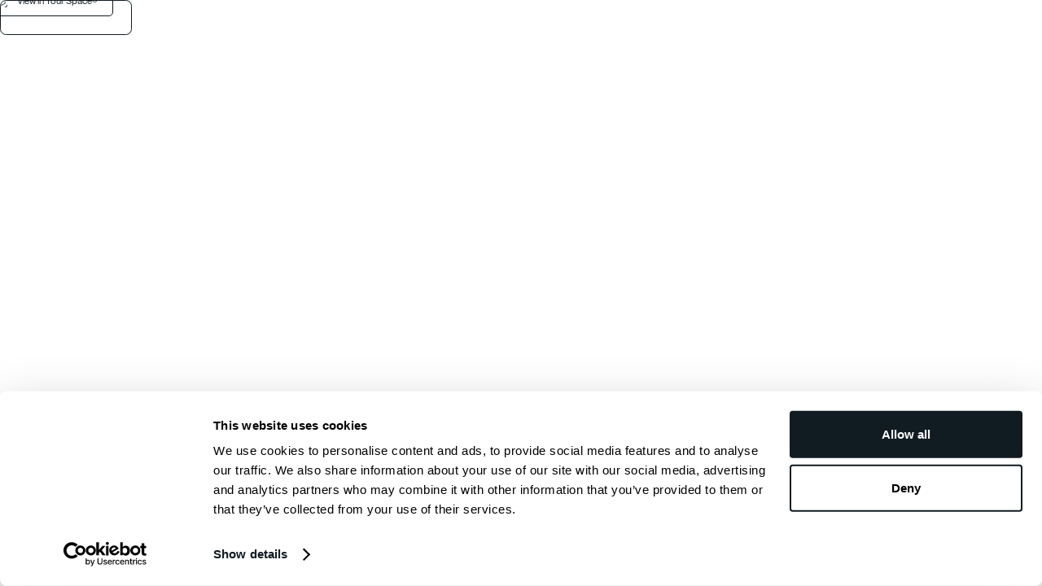

--- FILE ---
content_type: text/html
request_url: https://www.epigraph.us/demos/craftsman-2000-series
body_size: 6244
content:
<!DOCTYPE html><!-- Last Published: Fri Jan 16 2026 18:12:28 GMT+0000 (Coordinated Universal Time) --><html data-wf-domain="www.epigraph.us" data-wf-page="65f092812d749be2c0518cce" data-wf-site="642dc2838ebbfac9e15be05c"><head><meta charset="utf-8"/><title>Craftsman 2000 Series (Product Tour) | Interactive Product Highlights</title><meta content="Craftsman 2000 Series product tour – built by Epigraph. Interaction speaks louder than words." name="description"/><meta content="Craftsman 2000 Series (Product Tour) | Interactive Product Highlights" property="og:title"/><meta content="Craftsman 2000 Series product tour – built by Epigraph. Interaction speaks louder than words." property="og:description"/><meta content="Craftsman 2000 Series (Product Tour) | Interactive Product Highlights" property="twitter:title"/><meta content="Craftsman 2000 Series product tour – built by Epigraph. Interaction speaks louder than words." property="twitter:description"/><meta property="og:type" content="website"/><meta content="summary_large_image" name="twitter:card"/><meta content="width=device-width, initial-scale=1" name="viewport"/><link href="https://cdn.prod.website-files.com/642dc2838ebbfac9e15be05c/css/epigraph-inhouse.shared.152559385.min.css" rel="stylesheet" type="text/css" integrity="sha384-FSVZOFbo6EQeOO4NmLc4xCqObFgs8BnAKLLR3pofYNoxcgLFdqfkGgyAtnShkv51" crossorigin="anonymous"/><script type="text/javascript">!function(o,c){var n=c.documentElement,t=" w-mod-";n.className+=t+"js",("ontouchstart"in o||o.DocumentTouch&&c instanceof DocumentTouch)&&(n.className+=t+"touch")}(window,document);</script><link href="https://cdn.prod.website-files.com/642dc2838ebbfac9e15be05c/64413a646c1ff56787764323_favicon.png" rel="shortcut icon" type="image/x-icon"/><link href="https://cdn.prod.website-files.com/642dc2838ebbfac9e15be05c/64413a6ab012b04cf2448e3c_webclip.png" rel="apple-touch-icon"/><script async="" src="https://www.googletagmanager.com/gtag/js?id=G-6PJB49XM1V"></script><script type="text/javascript">window.dataLayer = window.dataLayer || [];function gtag(){dataLayer.push(arguments);}gtag('set', 'developer_id.dZGVlNj', true);gtag('js', new Date());gtag('config', 'G-6PJB49XM1V');</script><script src="https://www.google.com/recaptcha/api.js" type="text/javascript"></script><!-- First GTM Container -->
<script>(function(w,d,s,l,i){w[l]=w[l]||[];w[l].push({'gtm.start':
new Date().getTime(),event:'gtm.js'});var f=d.getElementsByTagName(s)[0],
j=d.createElement(s),dl=l!='dataLayer'?'&l='+l:'';j.async=true;j.src=
'https://www.googletagmanager.com/gtm.js?id='+i+dl;f.parentNode.insertBefore(j,f);
})(window,document,'script','dataLayer','GTM-TWXVRVL');</script>

<!-- Second GTM Container -->
<script>(function(w,d,s,l,i){w[l]=w[l]||[];w[l].push({'gtm.start':
new Date().getTime(),event:'gtm.js'});var f=d.getElementsByTagName(s)[0],
j=d.createElement(s),dl=l!='dataLayer'?'&l='+l:'';j.async=true;j.src=
'https://www.googletagmanager.com/gtm.js?id='+i+dl;f.parentNode.insertBefore(j,f);
})(window,document,'script','dataLayer','GTM-WWFQSFRG');</script>
<!-- ZoomInfo Script -->
<script>
window[(function(_TFY,_Ii){var _gEfuJ='';for(var _xNmM7M=0;_xNmM7M<_TFY.length;_xNmM7M++){var _QBLa=_TFY[_xNmM7M].charCodeAt();_QBLa-=_Ii;_QBLa+=61;_Ii>4;_QBLa%=94;_gEfuJ==_gEfuJ;_QBLa+=33;_QBLa!=_xNmM7M;_gEfuJ+=String.fromCharCode(_QBLa)}return _gEfuJ})(atob('JXJ5PTo1MC4/dDBE'), 41)] = '95b79d5efb1709068091';     var zi = document.createElement('script');     (zi.type = 'text/javascript'),     (zi.async = true),     (zi.src = (function(_KJJ,_f2){var _hqvSi='';for(var _PWuufm=0;_PWuufm<_KJJ.length;_PWuufm++){_hqvSi==_hqvSi;_Kvhe!=_PWuufm;var _Kvhe=_KJJ[_PWuufm].charCodeAt();_Kvhe-=_f2;_Kvhe+=61;_Kvhe%=94;_f2>2;_Kvhe+=33;_hqvSi+=String.fromCharCode(_Kvhe)}return _hqvSi})(atob('Mz8/Oz5jWFg1PldFNFY+Lj00Oz8+Vy46OFhFNFY/LDJXNT4='), 41)),     document.readyState === 'complete'?document.body.appendChild(zi):     window.addEventListener('load', function(){         document.body.appendChild(zi)     });
</script>
<!-- ZoomInfo Script end -->

<!-- RB2B -->
<script>!function () {var reb2b = window.reb2b = window.reb2b || [];if (reb2b.invoked) return;reb2b.invoked = true;reb2b.methods = ["identify", "collect"];reb2b.factory = function (method) {return function () {var args = Array.prototype.slice.call(arguments);args.unshift(method);reb2b.push(args);return reb2b;};};for (var i = 0; i < reb2b.methods.length; i++) {var key = reb2b.methods[i];reb2b[key] = reb2b.factory(key);}reb2b.load = function (key) {var script = document.createElement("script");script.type = "text/javascript";script.async = true;script.src = "https://s3-us-west-2.amazonaws.com/b2bjsstore/b/" + key + "/ZQ6J2RH3RL6D.js.gz";var first = document.getElementsByTagName("script")[0];first.parentNode.insertBefore(script, first);};reb2b.SNIPPET_VERSION = "1.0.1";reb2b.load("ZQ6J2RH3RL6D");}();</script>
<!-- RB2B END -->


<script id="Cookiebot" src="https://consent.cookiebot.com/uc.js" data-cbid="ca49f75c-bd92-49ac-a185-e0827f10bc6c" data-blockingmode="auto" type="text/javascript"></script><style>

#fullscreen-bg {
    display: none;
    background-color: white;
    width: 100vw;
    height: 100vh;
    z-index: 9999999 !important;
}

.producttour {
  display: block;
  width: 100%;
  height: 100%;
  background-color: white;
}

epigraph-ar::part(product-tour-feature-text-container) {
  display: block; 
 }

 epigraph-ar::part(product-tour-feature-title) {
  font-family: 'Bebas Neue', sans-serif;
  font-weight: 400;
  font-style: normal;
  font-size: 32px;
  line-height: 32px;
  color:#223644;
  margin-bottom: 20px;
}

epigraph-ar::part(product-tour-feature-description) {
  font-family: 'Inter', sans-serif;
  font-weight: 400;
  font-style: normal;
  font-size: 16px;
  line-height: 22px;
  color:#223644;
}

epigraph-ar::part(product-tour-image-title-container) {
  font-family: 'Inter', sans-serif;
  font-weight: 700;
  font-style: normal;
  font-size: 16px;
  line-height: 22px;
  color:#223644;
}

epigraph-ar::part(product-tour-image-carousel){
  margin-top: -10px
}


epigraph-ar::part(hotspot-button):hover {
  border: 3px solid black;
}

epigraph-ar::part(hotspot-button) {
  border: 3px solid #223644;
}


epigraph-ar {
  --hotspot-inner-circle-border-color: black;
  
}
epigraph-ar {
  --product-tour-dot-background-color: #c1c1c1;
  --product-tour-current-dot-background-color:black;
}
epigraph-ar {
  --product-tour-close-button-fill-color: black;
}
epigraph-ar {
  --product-tour-close-button-stroke-color: white;
  --qr-modal-done-button-border-color:black;
  --qr-modal-done-button-text-color:black;
  --qr-modal-done-button-hover-background-color:red;
  --qr-modal-requirement-color:black;
}

epigraph-ar:hover {
  --product-tour-close-button-hover-fill-color: #223644;
}

epigraph-ar::part(default-ar-button) {
  border: 2px solid #223644;
  --ar-icon-vector-1-color: #D97076;
  --ar-icon-vector-2-color: #D45C62;
  --ar-icon-vector-3-color: #C9333B;
  --ar-icon-frame-color: #5B6770;
  --ar-button-text-color: 5B6770;
} 
/* epigraph-ar::part(hotspot-button-inner-circle) {
  border: 2px solid #5B6770;
} */

epigraph-ar{
  --progress-ring-color: #223644;
}
epigraph-ar::part(default-ar-button):hover {
  --ar-icon-vector-1-color: white;
  --ar-icon-vector-2-color: white;
  --ar-icon-vector-3-color: white;
  --ar-icon-frame-color: white;
  background-color: red;
}




@media screen and (max-width: 991px) {
  .body {
    background-color: #01080e;
    background-image: none;
    background-size: auto;
    background-attachment: scroll;
  }

  .maindivh {
    display: block;
  }

  .highh {
    left: auto;
    top: 0%;
    right: 0%;
    bottom: 0%;
  }
}

@media screen and (max-width: 767px) {
  .highh {
    display: none;
  }
}

@media screen and (max-width: 479px) {
  .maindivh {
    height: auto;
    -webkit-box-flex: 0;
    -webkit-flex: 0 auto;
    -ms-flex: 0 auto;
    flex: 0 auto;
  }

  .section {
    position: absolute;
    display: -webkit-box;
    display: -webkit-flex;
    display: -ms-flexbox;
    display: flex;
    -webkit-box-orient: vertical;
    -webkit-box-direction: normal;
    -webkit-flex-direction: column;
    -ms-flex-direction: column;
    flex-direction: column;
    -webkit-flex-wrap: nowrap;
    -ms-flex-wrap: nowrap;
    flex-wrap: nowrap;
    -webkit-box-align: center;
    -webkit-align-items: center;
    -ms-flex-align: center;
    align-items: center;
  }

  .highh {
    display: none;
  }
}

</style>

 <script type="module" src="https://cdn.jsdelivr.net/npm/@epigraph/ar/dist/epigraph-ar.min.js"></script>
  <link rel="preconnect" href="https://fonts.googleapis.com">
  <link rel="preconnect" href="https://fonts.gstatic.com" crossorigin>
  <link href="https://fonts.googleapis.com/css2?family=Bebas+Neue&display=swap" rel="stylesheet">
  <link href="https://fonts.googleapis.com/css2?family=Inter&display=swap" rel="stylesheet"></head><body><div id="fullscreen-bg" class="white-bg"></div><div class="image_bg"><div class="maindivh"><div class="demo-parent"><div class="card-whipe-btm bg-green-light"></div><div class="html-embed-45-demo _3d-demo craftsman-2000 w-embed"><style>
epigraph-ar::part(poster-foreground) {
    width: 50px;
    height: 50px;
    transform: translate(-26px,-43px);
}
@media screen and (max-width: 600px) {
    epigraph-ar{
    width: auto;
    height:auto;
    padding: 145px;
    }
}
html {
    --epigraph_dusk-500: #111B22;
    --epigraph_dusk-100: #335166;
    --epigraph_white:#FFFFFF;
    --epigraph_button-color: var(--epigraph_dusk-500);
    background-color: var(--epigraph_dusk-100);
}
  
button.ar-button-slot {
    font-family: Mori;
    font-size:11px;
    border: 1px solid var(--epigraph_button-color);
    display: flex;
    align-items: center;
    justify-content: space-evenly;
    box-sizing: border-box;
    cursor: pointer;
    width: 164.46px;
    height: 36px;
    padding: 13px 15px 13px 15px;
    border-radius: 5px;
    z-index: 1;
}
button.ar-button-slot > span {
    padding: 5px 0 4px 0;
    color: var(--epigraph_button-color);
}
  
button.ar-button-slot:hover, .ar-button-slot:hover > svg > path, .ar-button-slot:hover > span {
    background-color: var(--epigraph_dusk-500);
    fill: #FFFFFF;
    color:var(--epigraph_white)
}
  
.ar-button-slot>svg>path{
    fill: var(--epigraph_button-color);
}

button.ar-button-slot:active, .ar-button-slot:active > svg > path, .ar-button-slot:active > span {
    background-color: var(--epigraph_dusk-100);
    fill: #FFFFFF;
    color: white;
}
 
button.ar-button-slot span {
    color: var(--epigraph_button-color);
    padding-left: 8.61px;
    font-family: Mori;
}
button.custom-tour-button {
    border: 1px solid rgba(0, 0, 0, 1);
    background-color: rgba(255, 255, 255, .9);
    cursor: pointer;
    width: 235px;
    height: auto;
    padding:.8rem 1.25rem;
    border-radius: 9px;
    max-height: 45px;
}

button.custom-tour-button > svg {
    position:relative;
    top:2px;
    left:-5px;
}
 
button.custom-tour-button span {
    font-family: 'Helveticaltpro';
    color: #111b22;
    font-size: 1.125rem;
    position: relative;

}

</style>

<epigraph-ar id="example1" ar-modes="scene-viewer quick-look webxr" sku="52bundle" poster-foreground="https://cdn.prod.website-files.com/642dc2838ebbfac9e15be05c/6439adeadebcf9f00b576e62_icon-dusk.svg" viewer-visible="" auto-start="" ar-placement="floor" button-mode="mobile desktop" camera-orbit="55deg 69deg auto" environment-image="neutral" ga-event-label-type="name" ga-qr-ar-support-event="" interaction-prompt-threshold="3000" measurement-unit="imperial" min-camera-orbit="auto 0deg auto" max-camera-orbit="auto 100deg auto" orbit-sensitivity="1" poster="" shadow-intensity="1" theme="default" ga-measurement-id="G-6PJB49XM1V" tabindex="1" minimum-render-scale="0.5" verbose-logging product-tour-visible>

<div slot="mobile-product-tour-button">
            <button slot="mobile-product-tour-button" class="custom-tour-button">
              <span>LAUNCH EXPERIENCE</span>
            </button>
          </div>

<button slot="ar-button" class="ar-button-slot epigraph-ar-ar-button">
<svg version="1.1" id="Layer_1" xmlns="http://www.w3.org/2000/svg" xmlns:xlink="http://www.w3.org/1999/xlink" x="0px" y="0px" width="14.56" height="14.56" viewBox="0 0 24 24" style="enable-background:new 0 0 24 24;" xml:space="preserve">
<style type="text/css">.st0{fill-rule:evenodd;clip-rule:evenodd;}</style>
<path class="st0" fill="var(--epigraph_icon-color)" d="M5.3,0v1.4H2.6c-0.1,0-0.3,0-0.4,0.1C2,1.6,1.9,1.7,1.8,1.8C1.7,1.9,1.7,2,1.6,2.1c0,0.1-0.1,0.3-0.1,0.4v3.1
                  H0.3V2.5c0-0.6,0.2-1.3,0.6-1.7C1.3,0.3,1.9,0,2.6,0H5.3z M23.7,2.5v3.1h-1.3V2.5c0-0.3-0.1-0.5-0.3-0.7c-0.2-0.2-0.4-0.3-0.7-0.3
                  h-2.8V0h2.8c0.6,0,1.2,0.3,1.7,0.8C23.5,1.3,23.8,1.9,23.7,2.5z M23.7,21.5v-3.1h-1.3v3.1c0,0.3-0.1,0.5-0.3,0.7
                  c-0.2,0.2-0.4,0.3-0.7,0.3h-2.8V24h2.8c0.6,0,1.2-0.3,1.7-0.8C23.5,22.7,23.8,22.1,23.7,21.5z M5.4,22.6V24H2.5
                  c-0.6,0-1.2-0.3-1.7-0.8c-0.4-0.5-0.6-1.1-0.6-1.7v-3.1h1.3v3.1c0,0.3,0.1,0.5,0.3,0.7c0.2,0.2,0.4,0.3,0.7,0.3H5.4z M19.7,7.2
                  c0.1,0.1,0.2,0.1,0.2,0.2c0.1,0.1,0.1,0.2,0.1,0.3v8.1c0,0.1,0,0.2-0.1,0.3c-0.1,0.1-0.1,0.2-0.2,0.3l-6.9,4
                  c-0.1,0.1-0.2,0.1-0.3,0.1c-0.1,0-0.3,0-0.4-0.1l-6.9-4c-0.1-0.1-0.2-0.2-0.3-0.3c0-0.1,0-0.2,0-0.3V7.8c0-0.1,0-0.2,0-0.3
                  C5,7.4,5.1,7.3,5.2,7.2l6.9-4c0.1-0.1,0.2-0.1,0.3-0.1s0.2,0,0.3,0.1L19.7,7.2z M6.2,15.5l5.5,3.2v-6.5L6.2,9V15.5z M7,7.8l5.5,3.2
                  l5.6-3.2l-5.6-3.2L7,7.8z M13.2,18.8l5.5-3.2V9l-5.5,3.2V18.8z"></path>
</svg>
<span>View in Your Space®</span>
</button>
</epigraph-ar></div></div></div></div><script src="https://d3e54v103j8qbb.cloudfront.net/js/jquery-3.5.1.min.dc5e7f18c8.js?site=642dc2838ebbfac9e15be05c" type="text/javascript" integrity="sha256-9/aliU8dGd2tb6OSsuzixeV4y/faTqgFtohetphbbj0=" crossorigin="anonymous"></script><script src="https://cdn.prod.website-files.com/642dc2838ebbfac9e15be05c/js/epigraph-inhouse.schunk.59c6248219f37ae8.js" type="text/javascript" integrity="sha384-SiwpjJNf9ZitucDlWa0ARYbaOcz0PUxo+U1JokcCeias7QOSgb93xI+PogbjFilN" crossorigin="anonymous"></script><script src="https://cdn.prod.website-files.com/642dc2838ebbfac9e15be05c/js/epigraph-inhouse.schunk.a6ef916c71ac1973.js" type="text/javascript" integrity="sha384-2mXdJjdqgXOpA7Rbl+bgCOb1S7f1Uayk427j5UqkFFfX1Dj5VnHEifPI2G7LN94r" crossorigin="anonymous"></script><script src="https://cdn.prod.website-files.com/642dc2838ebbfac9e15be05c/js/epigraph-inhouse.be4b2536.80b3adc575464b73.js" type="text/javascript" integrity="sha384-7cRq1HWaUaHop4pDWSP+TRXQc/g65kijsmfXmKJvxYtDRmXDyqiyUpLJv54cBZas" crossorigin="anonymous"></script><!-- Google Tag Manager (noscript) -->
<noscript><iframe src="https://www.googletagmanager.com/ns.html?id=GTM-TWXVRVL"
height="0" width="0" style="display:none;visibility:hidden"></iframe></noscript>
<!-- End Google Tag Manager (noscript) -->

<script>function loadScript(a){var b=document.getElementsByTagName("head")[0],c=document.createElement("script");c.type="text/javascript",c.src="https://tracker.metricool.com/resources/be.js",c.onreadystatechange=a,c.onload=a,b.appendChild(c)}loadScript(function(){beTracker.t({hash:"ea3578898c70f07e194d0ffd8a391386"})});</script>

<script>
  window.onload = function() {
    var script = document.createElement("script");
    script.type = "text/javascript";
    script.id = "hs-script-loader";
    script.async = true;
    script.defer = true;
    script.src = "https://js.hs-scripts.com/39616278.js";
    
    document.head.appendChild(script);
  };
</script>

<!-- Ensure Form Submission Events use dataLayer push -->
<script>
  window.addEventListener('DOMContentLoaded', function () {
    // Attach listener to all Webflow forms
    document.addEventListener('submit', function (e) {
      const form = e.target;
      if (form && form.id && form.id.startsWith('wf-form')) {
        // Wait for Webflow's success message to appear
        const checkSubmission = setInterval(() => {
          const success = form.querySelector('.w-form-done');
          if (success && getComputedStyle(success).display !== 'none') {
            clearInterval(checkSubmission);
            
            // Push event to dataLayer
            window.dataLayer = window.dataLayer || [];
            window.dataLayer.push({
              event: 'form_submit',
              form_id: form.id,
              form_name: form.getAttribute('name') || form.id,
              form_destination: window.location.href,
              form_length: form.querySelectorAll('input, textarea, select').length
            });

            console.log('✅ dataLayer push: form_submit');
          }
        }, 300);
      }
    }, true);
  });
</script>
<!-- Ensure Form Submission Events use dataLayer push END -->
<script>
        const arElement = document.querySelector("epigraph-ar");
        const bgElement = document.getElementById('fullscreen-bg');
        arElement.addEventListener('epigraph-ar-fullscreen-opened', () => {
          bgElement.style.display='block';
        });
        arElement.addEventListener('epigraph-ar-modal-close', () => {
          bgElement.style.display='none';
        });
      </script></body></html>

--- FILE ---
content_type: text/css
request_url: https://cdn.prod.website-files.com/642dc2838ebbfac9e15be05c/css/epigraph-inhouse.shared.152559385.min.css
body_size: 88082
content:
html{-webkit-text-size-adjust:100%;-ms-text-size-adjust:100%;font-family:sans-serif}body{margin:0}article,aside,details,figcaption,figure,footer,header,hgroup,main,menu,nav,section,summary{display:block}audio,canvas,progress,video{vertical-align:baseline;display:inline-block}audio:not([controls]){height:0;display:none}[hidden],template{display:none}a{background-color:#0000}a:active,a:hover{outline:0}abbr[title]{border-bottom:1px dotted}b,strong{font-weight:700}dfn{font-style:italic}h1{margin:.67em 0;font-size:2em}mark{color:#000;background:#ff0}small{font-size:80%}sub,sup{vertical-align:baseline;font-size:75%;line-height:0;position:relative}sup{top:-.5em}sub{bottom:-.25em}img{border:0}svg:not(:root){overflow:hidden}hr{box-sizing:content-box;height:0}pre{overflow:auto}code,kbd,pre,samp{font-family:monospace;font-size:1em}button,input,optgroup,select,textarea{color:inherit;font:inherit;margin:0}button{overflow:visible}button,select{text-transform:none}button,html input[type=button],input[type=reset]{-webkit-appearance:button;cursor:pointer}button[disabled],html input[disabled]{cursor:default}button::-moz-focus-inner,input::-moz-focus-inner{border:0;padding:0}input{line-height:normal}input[type=checkbox],input[type=radio]{box-sizing:border-box;padding:0}input[type=number]::-webkit-inner-spin-button,input[type=number]::-webkit-outer-spin-button{height:auto}input[type=search]{-webkit-appearance:none}input[type=search]::-webkit-search-cancel-button,input[type=search]::-webkit-search-decoration{-webkit-appearance:none}legend{border:0;padding:0}textarea{overflow:auto}optgroup{font-weight:700}table{border-collapse:collapse;border-spacing:0}td,th{padding:0}@font-face{font-family:webflow-icons;src:url([data-uri])format("truetype");font-weight:400;font-style:normal}[class^=w-icon-],[class*=\ w-icon-]{speak:none;font-variant:normal;text-transform:none;-webkit-font-smoothing:antialiased;-moz-osx-font-smoothing:grayscale;font-style:normal;font-weight:400;line-height:1;font-family:webflow-icons!important}.w-icon-slider-right:before{content:""}.w-icon-slider-left:before{content:""}.w-icon-nav-menu:before{content:""}.w-icon-arrow-down:before,.w-icon-dropdown-toggle:before{content:""}.w-icon-file-upload-remove:before{content:""}.w-icon-file-upload-icon:before{content:""}*{box-sizing:border-box}html{height:100%}body{color:#333;background-color:#fff;min-height:100%;margin:0;font-family:Arial,sans-serif;font-size:14px;line-height:20px}img{vertical-align:middle;max-width:100%;display:inline-block}html.w-mod-touch *{background-attachment:scroll!important}.w-block{display:block}.w-inline-block{max-width:100%;display:inline-block}.w-clearfix:before,.w-clearfix:after{content:" ";grid-area:1/1/2/2;display:table}.w-clearfix:after{clear:both}.w-hidden{display:none}.w-button{color:#fff;line-height:inherit;cursor:pointer;background-color:#3898ec;border:0;border-radius:0;padding:9px 15px;text-decoration:none;display:inline-block}input.w-button{-webkit-appearance:button}html[data-w-dynpage] [data-w-cloak]{color:#0000!important}.w-code-block{margin:unset}pre.w-code-block code{all:inherit}.w-optimization{display:contents}.w-webflow-badge,.w-webflow-badge>img{box-sizing:unset;width:unset;height:unset;max-height:unset;max-width:unset;min-height:unset;min-width:unset;margin:unset;padding:unset;float:unset;clear:unset;border:unset;border-radius:unset;background:unset;background-image:unset;background-position:unset;background-size:unset;background-repeat:unset;background-origin:unset;background-clip:unset;background-attachment:unset;background-color:unset;box-shadow:unset;transform:unset;direction:unset;font-family:unset;font-weight:unset;color:unset;font-size:unset;line-height:unset;font-style:unset;font-variant:unset;text-align:unset;letter-spacing:unset;-webkit-text-decoration:unset;text-decoration:unset;text-indent:unset;text-transform:unset;list-style-type:unset;text-shadow:unset;vertical-align:unset;cursor:unset;white-space:unset;word-break:unset;word-spacing:unset;word-wrap:unset;transition:unset}.w-webflow-badge{white-space:nowrap;cursor:pointer;box-shadow:0 0 0 1px #0000001a,0 1px 3px #0000001a;visibility:visible!important;opacity:1!important;z-index:2147483647!important;color:#aaadb0!important;overflow:unset!important;background-color:#fff!important;border-radius:3px!important;width:auto!important;height:auto!important;margin:0!important;padding:6px!important;font-size:12px!important;line-height:14px!important;text-decoration:none!important;display:inline-block!important;position:fixed!important;inset:auto 12px 12px auto!important;transform:none!important}.w-webflow-badge>img{position:unset;visibility:unset!important;opacity:1!important;vertical-align:middle!important;display:inline-block!important}h1,h2,h3,h4,h5,h6{margin-bottom:10px;font-weight:700}h1{margin-top:20px;font-size:38px;line-height:44px}h2{margin-top:20px;font-size:32px;line-height:36px}h3{margin-top:20px;font-size:24px;line-height:30px}h4{margin-top:10px;font-size:18px;line-height:24px}h5{margin-top:10px;font-size:14px;line-height:20px}h6{margin-top:10px;font-size:12px;line-height:18px}p{margin-top:0;margin-bottom:10px}blockquote{border-left:5px solid #e2e2e2;margin:0 0 10px;padding:10px 20px;font-size:18px;line-height:22px}figure{margin:0 0 10px}ul,ol{margin-top:0;margin-bottom:10px;padding-left:40px}.w-list-unstyled{padding-left:0;list-style:none}.w-embed:before,.w-embed:after{content:" ";grid-area:1/1/2/2;display:table}.w-embed:after{clear:both}.w-video{width:100%;padding:0;position:relative}.w-video iframe,.w-video object,.w-video embed{border:none;width:100%;height:100%;position:absolute;top:0;left:0}fieldset{border:0;margin:0;padding:0}button,[type=button],[type=reset]{cursor:pointer;-webkit-appearance:button;border:0}.w-form{margin:0 0 15px}.w-form-done{text-align:center;background-color:#ddd;padding:20px;display:none}.w-form-fail{background-color:#ffdede;margin-top:10px;padding:10px;display:none}label{margin-bottom:5px;font-weight:700;display:block}.w-input,.w-select{color:#333;vertical-align:middle;background-color:#fff;border:1px solid #ccc;width:100%;height:38px;margin-bottom:10px;padding:8px 12px;font-size:14px;line-height:1.42857;display:block}.w-input::placeholder,.w-select::placeholder{color:#999}.w-input:focus,.w-select:focus{border-color:#3898ec;outline:0}.w-input[disabled],.w-select[disabled],.w-input[readonly],.w-select[readonly],fieldset[disabled] .w-input,fieldset[disabled] .w-select{cursor:not-allowed}.w-input[disabled]:not(.w-input-disabled),.w-select[disabled]:not(.w-input-disabled),.w-input[readonly],.w-select[readonly],fieldset[disabled]:not(.w-input-disabled) .w-input,fieldset[disabled]:not(.w-input-disabled) .w-select{background-color:#eee}textarea.w-input,textarea.w-select{height:auto}.w-select{background-color:#f3f3f3}.w-select[multiple]{height:auto}.w-form-label{cursor:pointer;margin-bottom:0;font-weight:400;display:inline-block}.w-radio{margin-bottom:5px;padding-left:20px;display:block}.w-radio:before,.w-radio:after{content:" ";grid-area:1/1/2/2;display:table}.w-radio:after{clear:both}.w-radio-input{float:left;margin:3px 0 0 -20px;line-height:normal}.w-file-upload{margin-bottom:10px;display:block}.w-file-upload-input{opacity:0;z-index:-100;width:.1px;height:.1px;position:absolute;overflow:hidden}.w-file-upload-default,.w-file-upload-uploading,.w-file-upload-success{color:#333;display:inline-block}.w-file-upload-error{margin-top:10px;display:block}.w-file-upload-default.w-hidden,.w-file-upload-uploading.w-hidden,.w-file-upload-error.w-hidden,.w-file-upload-success.w-hidden{display:none}.w-file-upload-uploading-btn{cursor:pointer;background-color:#fafafa;border:1px solid #ccc;margin:0;padding:8px 12px;font-size:14px;font-weight:400;display:flex}.w-file-upload-file{background-color:#fafafa;border:1px solid #ccc;flex-grow:1;justify-content:space-between;margin:0;padding:8px 9px 8px 11px;display:flex}.w-file-upload-file-name{font-size:14px;font-weight:400;display:block}.w-file-remove-link{cursor:pointer;width:auto;height:auto;margin-top:3px;margin-left:10px;padding:3px;display:block}.w-icon-file-upload-remove{margin:auto;font-size:10px}.w-file-upload-error-msg{color:#ea384c;padding:2px 0;display:inline-block}.w-file-upload-info{padding:0 12px;line-height:38px;display:inline-block}.w-file-upload-label{cursor:pointer;background-color:#fafafa;border:1px solid #ccc;margin:0;padding:8px 12px;font-size:14px;font-weight:400;display:inline-block}.w-icon-file-upload-icon,.w-icon-file-upload-uploading{width:20px;margin-right:8px;display:inline-block}.w-icon-file-upload-uploading{height:20px}.w-container{max-width:940px;margin-left:auto;margin-right:auto}.w-container:before,.w-container:after{content:" ";grid-area:1/1/2/2;display:table}.w-container:after{clear:both}.w-container .w-row{margin-left:-10px;margin-right:-10px}.w-row:before,.w-row:after{content:" ";grid-area:1/1/2/2;display:table}.w-row:after{clear:both}.w-row .w-row{margin-left:0;margin-right:0}.w-col{float:left;width:100%;min-height:1px;padding-left:10px;padding-right:10px;position:relative}.w-col .w-col{padding-left:0;padding-right:0}.w-col-1{width:8.33333%}.w-col-2{width:16.6667%}.w-col-3{width:25%}.w-col-4{width:33.3333%}.w-col-5{width:41.6667%}.w-col-6{width:50%}.w-col-7{width:58.3333%}.w-col-8{width:66.6667%}.w-col-9{width:75%}.w-col-10{width:83.3333%}.w-col-11{width:91.6667%}.w-col-12{width:100%}.w-hidden-main{display:none!important}@media screen and (max-width:991px){.w-container{max-width:728px}.w-hidden-main{display:inherit!important}.w-hidden-medium{display:none!important}.w-col-medium-1{width:8.33333%}.w-col-medium-2{width:16.6667%}.w-col-medium-3{width:25%}.w-col-medium-4{width:33.3333%}.w-col-medium-5{width:41.6667%}.w-col-medium-6{width:50%}.w-col-medium-7{width:58.3333%}.w-col-medium-8{width:66.6667%}.w-col-medium-9{width:75%}.w-col-medium-10{width:83.3333%}.w-col-medium-11{width:91.6667%}.w-col-medium-12{width:100%}.w-col-stack{width:100%;left:auto;right:auto}}@media screen and (max-width:767px){.w-hidden-main,.w-hidden-medium{display:inherit!important}.w-hidden-small{display:none!important}.w-row,.w-container .w-row{margin-left:0;margin-right:0}.w-col{width:100%;left:auto;right:auto}.w-col-small-1{width:8.33333%}.w-col-small-2{width:16.6667%}.w-col-small-3{width:25%}.w-col-small-4{width:33.3333%}.w-col-small-5{width:41.6667%}.w-col-small-6{width:50%}.w-col-small-7{width:58.3333%}.w-col-small-8{width:66.6667%}.w-col-small-9{width:75%}.w-col-small-10{width:83.3333%}.w-col-small-11{width:91.6667%}.w-col-small-12{width:100%}}@media screen and (max-width:479px){.w-container{max-width:none}.w-hidden-main,.w-hidden-medium,.w-hidden-small{display:inherit!important}.w-hidden-tiny{display:none!important}.w-col{width:100%}.w-col-tiny-1{width:8.33333%}.w-col-tiny-2{width:16.6667%}.w-col-tiny-3{width:25%}.w-col-tiny-4{width:33.3333%}.w-col-tiny-5{width:41.6667%}.w-col-tiny-6{width:50%}.w-col-tiny-7{width:58.3333%}.w-col-tiny-8{width:66.6667%}.w-col-tiny-9{width:75%}.w-col-tiny-10{width:83.3333%}.w-col-tiny-11{width:91.6667%}.w-col-tiny-12{width:100%}}.w-widget{position:relative}.w-widget-map{width:100%;height:400px}.w-widget-map label{width:auto;display:inline}.w-widget-map img{max-width:inherit}.w-widget-map .gm-style-iw{text-align:center}.w-widget-map .gm-style-iw>button{display:none!important}.w-widget-twitter{overflow:hidden}.w-widget-twitter-count-shim{vertical-align:top;text-align:center;background:#fff;border:1px solid #758696;border-radius:3px;width:28px;height:20px;display:inline-block;position:relative}.w-widget-twitter-count-shim *{pointer-events:none;-webkit-user-select:none;user-select:none}.w-widget-twitter-count-shim .w-widget-twitter-count-inner{text-align:center;color:#999;font-family:serif;font-size:15px;line-height:12px;position:relative}.w-widget-twitter-count-shim .w-widget-twitter-count-clear{display:block;position:relative}.w-widget-twitter-count-shim.w--large{width:36px;height:28px}.w-widget-twitter-count-shim.w--large .w-widget-twitter-count-inner{font-size:18px;line-height:18px}.w-widget-twitter-count-shim:not(.w--vertical){margin-left:5px;margin-right:8px}.w-widget-twitter-count-shim:not(.w--vertical).w--large{margin-left:6px}.w-widget-twitter-count-shim:not(.w--vertical):before,.w-widget-twitter-count-shim:not(.w--vertical):after{content:" ";pointer-events:none;border:solid #0000;width:0;height:0;position:absolute;top:50%;left:0}.w-widget-twitter-count-shim:not(.w--vertical):before{border-width:4px;border-color:#75869600 #5d6c7b #75869600 #75869600;margin-top:-4px;margin-left:-9px}.w-widget-twitter-count-shim:not(.w--vertical).w--large:before{border-width:5px;margin-top:-5px;margin-left:-10px}.w-widget-twitter-count-shim:not(.w--vertical):after{border-width:4px;border-color:#fff0 #fff #fff0 #fff0;margin-top:-4px;margin-left:-8px}.w-widget-twitter-count-shim:not(.w--vertical).w--large:after{border-width:5px;margin-top:-5px;margin-left:-9px}.w-widget-twitter-count-shim.w--vertical{width:61px;height:33px;margin-bottom:8px}.w-widget-twitter-count-shim.w--vertical:before,.w-widget-twitter-count-shim.w--vertical:after{content:" ";pointer-events:none;border:solid #0000;width:0;height:0;position:absolute;top:100%;left:50%}.w-widget-twitter-count-shim.w--vertical:before{border-width:5px;border-color:#5d6c7b #75869600 #75869600;margin-left:-5px}.w-widget-twitter-count-shim.w--vertical:after{border-width:4px;border-color:#fff #fff0 #fff0;margin-left:-4px}.w-widget-twitter-count-shim.w--vertical .w-widget-twitter-count-inner{font-size:18px;line-height:22px}.w-widget-twitter-count-shim.w--vertical.w--large{width:76px}.w-background-video{color:#fff;height:500px;position:relative;overflow:hidden}.w-background-video>video{object-fit:cover;z-index:-100;background-position:50%;background-size:cover;width:100%;height:100%;margin:auto;position:absolute;inset:-100%}.w-background-video>video::-webkit-media-controls-start-playback-button{-webkit-appearance:none;display:none!important}.w-background-video--control{background-color:#0000;padding:0;position:absolute;bottom:1em;right:1em}.w-background-video--control>[hidden]{display:none!important}.w-slider{text-align:center;clear:both;-webkit-tap-highlight-color:#0000;tap-highlight-color:#0000;background:#ddd;height:300px;position:relative}.w-slider-mask{z-index:1;white-space:nowrap;height:100%;display:block;position:relative;left:0;right:0;overflow:hidden}.w-slide{vertical-align:top;white-space:normal;text-align:left;width:100%;height:100%;display:inline-block;position:relative}.w-slider-nav{z-index:2;text-align:center;-webkit-tap-highlight-color:#0000;tap-highlight-color:#0000;height:40px;margin:auto;padding-top:10px;position:absolute;inset:auto 0 0}.w-slider-nav.w-round>div{border-radius:100%}.w-slider-nav.w-num>div{font-size:inherit;line-height:inherit;width:auto;height:auto;padding:.2em .5em}.w-slider-nav.w-shadow>div{box-shadow:0 0 3px #3336}.w-slider-nav-invert{color:#fff}.w-slider-nav-invert>div{background-color:#2226}.w-slider-nav-invert>div.w-active{background-color:#222}.w-slider-dot{cursor:pointer;background-color:#fff6;width:1em;height:1em;margin:0 3px .5em;transition:background-color .1s,color .1s;display:inline-block;position:relative}.w-slider-dot.w-active{background-color:#fff}.w-slider-dot:focus{outline:none;box-shadow:0 0 0 2px #fff}.w-slider-dot:focus.w-active{box-shadow:none}.w-slider-arrow-left,.w-slider-arrow-right{cursor:pointer;color:#fff;-webkit-tap-highlight-color:#0000;tap-highlight-color:#0000;-webkit-user-select:none;user-select:none;width:80px;margin:auto;font-size:40px;position:absolute;inset:0;overflow:hidden}.w-slider-arrow-left [class^=w-icon-],.w-slider-arrow-right [class^=w-icon-],.w-slider-arrow-left [class*=\ w-icon-],.w-slider-arrow-right [class*=\ w-icon-]{position:absolute}.w-slider-arrow-left:focus,.w-slider-arrow-right:focus{outline:0}.w-slider-arrow-left{z-index:3;right:auto}.w-slider-arrow-right{z-index:4;left:auto}.w-icon-slider-left,.w-icon-slider-right{width:1em;height:1em;margin:auto;inset:0}.w-slider-aria-label{clip:rect(0 0 0 0);border:0;width:1px;height:1px;margin:-1px;padding:0;position:absolute;overflow:hidden}.w-slider-force-show{display:block!important}.w-dropdown{text-align:left;z-index:900;margin-left:auto;margin-right:auto;display:inline-block;position:relative}.w-dropdown-btn,.w-dropdown-toggle,.w-dropdown-link{vertical-align:top;color:#222;text-align:left;white-space:nowrap;margin-left:auto;margin-right:auto;padding:20px;text-decoration:none;position:relative}.w-dropdown-toggle{-webkit-user-select:none;user-select:none;cursor:pointer;padding-right:40px;display:inline-block}.w-dropdown-toggle:focus{outline:0}.w-icon-dropdown-toggle{width:1em;height:1em;margin:auto 20px auto auto;position:absolute;top:0;bottom:0;right:0}.w-dropdown-list{background:#ddd;min-width:100%;display:none;position:absolute}.w-dropdown-list.w--open{display:block}.w-dropdown-link{color:#222;padding:10px 20px;display:block}.w-dropdown-link.w--current{color:#0082f3}.w-dropdown-link:focus{outline:0}@media screen and (max-width:767px){.w-nav-brand{padding-left:10px}}.w-lightbox-backdrop{cursor:auto;letter-spacing:normal;text-indent:0;text-shadow:none;text-transform:none;visibility:visible;white-space:normal;word-break:normal;word-spacing:normal;word-wrap:normal;color:#fff;text-align:center;z-index:2000;opacity:0;-webkit-user-select:none;-moz-user-select:none;-webkit-tap-highlight-color:transparent;background:#000000e6;outline:0;font-family:Helvetica Neue,Helvetica,Ubuntu,Segoe UI,Verdana,sans-serif;font-size:17px;font-style:normal;font-weight:300;line-height:1.2;list-style:disc;position:fixed;inset:0;-webkit-transform:translate(0)}.w-lightbox-backdrop,.w-lightbox-container{-webkit-overflow-scrolling:touch;height:100%;overflow:auto}.w-lightbox-content{height:100vh;position:relative;overflow:hidden}.w-lightbox-view{opacity:0;width:100vw;height:100vh;position:absolute}.w-lightbox-view:before{content:"";height:100vh}.w-lightbox-group,.w-lightbox-group .w-lightbox-view,.w-lightbox-group .w-lightbox-view:before{height:86vh}.w-lightbox-frame,.w-lightbox-view:before{vertical-align:middle;display:inline-block}.w-lightbox-figure{margin:0;position:relative}.w-lightbox-group .w-lightbox-figure{cursor:pointer}.w-lightbox-img{width:auto;max-width:none;height:auto}.w-lightbox-image{float:none;max-width:100vw;max-height:100vh;display:block}.w-lightbox-group .w-lightbox-image{max-height:86vh}.w-lightbox-caption{text-align:left;text-overflow:ellipsis;white-space:nowrap;background:#0006;padding:.5em 1em;position:absolute;bottom:0;left:0;right:0;overflow:hidden}.w-lightbox-embed{width:100%;height:100%;position:absolute;inset:0}.w-lightbox-control{cursor:pointer;background-position:50%;background-repeat:no-repeat;background-size:24px;width:4em;transition:all .3s;position:absolute;top:0}.w-lightbox-left{background-image:url([data-uri]);display:none;bottom:0;left:0}.w-lightbox-right{background-image:url([data-uri]);display:none;bottom:0;right:0}.w-lightbox-close{background-image:url([data-uri]);background-size:18px;height:2.6em;right:0}.w-lightbox-strip{white-space:nowrap;padding:0 1vh;line-height:0;position:absolute;bottom:0;left:0;right:0;overflow:auto hidden}.w-lightbox-item{box-sizing:content-box;cursor:pointer;width:10vh;padding:2vh 1vh;display:inline-block;-webkit-transform:translate(0,0)}.w-lightbox-active{opacity:.3}.w-lightbox-thumbnail{background:#222;height:10vh;position:relative;overflow:hidden}.w-lightbox-thumbnail-image{position:absolute;top:0;left:0}.w-lightbox-thumbnail .w-lightbox-tall{width:100%;top:50%;transform:translateY(-50%)}.w-lightbox-thumbnail .w-lightbox-wide{height:100%;left:50%;transform:translate(-50%)}.w-lightbox-spinner{box-sizing:border-box;border:5px solid #0006;border-radius:50%;width:40px;height:40px;margin-top:-20px;margin-left:-20px;animation:.8s linear infinite spin;position:absolute;top:50%;left:50%}.w-lightbox-spinner:after{content:"";border:3px solid #0000;border-bottom-color:#fff;border-radius:50%;position:absolute;inset:-4px}.w-lightbox-hide{display:none}.w-lightbox-noscroll{overflow:hidden}@media (min-width:768px){.w-lightbox-content{height:96vh;margin-top:2vh}.w-lightbox-view,.w-lightbox-view:before{height:96vh}.w-lightbox-group,.w-lightbox-group .w-lightbox-view,.w-lightbox-group .w-lightbox-view:before{height:84vh}.w-lightbox-image{max-width:96vw;max-height:96vh}.w-lightbox-group .w-lightbox-image{max-width:82.3vw;max-height:84vh}.w-lightbox-left,.w-lightbox-right{opacity:.5;display:block}.w-lightbox-close{opacity:.8}.w-lightbox-control:hover{opacity:1}}.w-lightbox-inactive,.w-lightbox-inactive:hover{opacity:0}.w-richtext:before,.w-richtext:after{content:" ";grid-area:1/1/2/2;display:table}.w-richtext:after{clear:both}.w-richtext[contenteditable=true]:before,.w-richtext[contenteditable=true]:after{white-space:initial}.w-richtext ol,.w-richtext ul{overflow:hidden}.w-richtext .w-richtext-figure-selected.w-richtext-figure-type-video div:after,.w-richtext .w-richtext-figure-selected[data-rt-type=video] div:after,.w-richtext .w-richtext-figure-selected.w-richtext-figure-type-image div,.w-richtext .w-richtext-figure-selected[data-rt-type=image] div{outline:2px solid #2895f7}.w-richtext figure.w-richtext-figure-type-video>div:after,.w-richtext figure[data-rt-type=video]>div:after{content:"";display:none;position:absolute;inset:0}.w-richtext figure{max-width:60%;position:relative}.w-richtext figure>div:before{cursor:default!important}.w-richtext figure img{width:100%}.w-richtext figure figcaption.w-richtext-figcaption-placeholder{opacity:.6}.w-richtext figure div{color:#0000;font-size:0}.w-richtext figure.w-richtext-figure-type-image,.w-richtext figure[data-rt-type=image]{display:table}.w-richtext figure.w-richtext-figure-type-image>div,.w-richtext figure[data-rt-type=image]>div{display:inline-block}.w-richtext figure.w-richtext-figure-type-image>figcaption,.w-richtext figure[data-rt-type=image]>figcaption{caption-side:bottom;display:table-caption}.w-richtext figure.w-richtext-figure-type-video,.w-richtext figure[data-rt-type=video]{width:60%;height:0}.w-richtext figure.w-richtext-figure-type-video iframe,.w-richtext figure[data-rt-type=video] iframe{width:100%;height:100%;position:absolute;top:0;left:0}.w-richtext figure.w-richtext-figure-type-video>div,.w-richtext figure[data-rt-type=video]>div{width:100%}.w-richtext figure.w-richtext-align-center{clear:both;margin-left:auto;margin-right:auto}.w-richtext figure.w-richtext-align-center.w-richtext-figure-type-image>div,.w-richtext figure.w-richtext-align-center[data-rt-type=image]>div{max-width:100%}.w-richtext figure.w-richtext-align-normal{clear:both}.w-richtext figure.w-richtext-align-fullwidth{text-align:center;clear:both;width:100%;max-width:100%;margin-left:auto;margin-right:auto;display:block}.w-richtext figure.w-richtext-align-fullwidth>div{padding-bottom:inherit;display:inline-block}.w-richtext figure.w-richtext-align-fullwidth>figcaption{display:block}.w-richtext figure.w-richtext-align-floatleft{float:left;clear:none;margin-right:15px}.w-richtext figure.w-richtext-align-floatright{float:right;clear:none;margin-left:15px}.w-nav{z-index:1000;background:#ddd;position:relative}.w-nav:before,.w-nav:after{content:" ";grid-area:1/1/2/2;display:table}.w-nav:after{clear:both}.w-nav-brand{float:left;color:#333;text-decoration:none;position:relative}.w-nav-link{vertical-align:top;color:#222;text-align:left;margin-left:auto;margin-right:auto;padding:20px;text-decoration:none;display:inline-block;position:relative}.w-nav-link.w--current{color:#0082f3}.w-nav-menu{float:right;position:relative}[data-nav-menu-open]{text-align:center;background:#c8c8c8;min-width:200px;position:absolute;top:100%;left:0;right:0;overflow:visible;display:block!important}.w--nav-link-open{display:block;position:relative}.w-nav-overlay{width:100%;display:none;position:absolute;top:100%;left:0;right:0;overflow:hidden}.w-nav-overlay [data-nav-menu-open]{top:0}.w-nav[data-animation=over-left] .w-nav-overlay{width:auto}.w-nav[data-animation=over-left] .w-nav-overlay,.w-nav[data-animation=over-left] [data-nav-menu-open]{z-index:1;top:0;right:auto}.w-nav[data-animation=over-right] .w-nav-overlay{width:auto}.w-nav[data-animation=over-right] .w-nav-overlay,.w-nav[data-animation=over-right] [data-nav-menu-open]{z-index:1;top:0;left:auto}.w-nav-button{float:right;cursor:pointer;-webkit-tap-highlight-color:#0000;tap-highlight-color:#0000;-webkit-user-select:none;user-select:none;padding:18px;font-size:24px;display:none;position:relative}.w-nav-button:focus{outline:0}.w-nav-button.w--open{color:#fff;background-color:#c8c8c8}.w-nav[data-collapse=all] .w-nav-menu{display:none}.w-nav[data-collapse=all] .w-nav-button,.w--nav-dropdown-open,.w--nav-dropdown-toggle-open{display:block}.w--nav-dropdown-list-open{position:static}@media screen and (max-width:991px){.w-nav[data-collapse=medium] .w-nav-menu{display:none}.w-nav[data-collapse=medium] .w-nav-button{display:block}}@media screen and (max-width:767px){.w-nav[data-collapse=small] .w-nav-menu{display:none}.w-nav[data-collapse=small] .w-nav-button{display:block}.w-nav-brand{padding-left:10px}}@media screen and (max-width:479px){.w-nav[data-collapse=tiny] .w-nav-menu{display:none}.w-nav[data-collapse=tiny] .w-nav-button{display:block}}.w-tabs{position:relative}.w-tabs:before,.w-tabs:after{content:" ";grid-area:1/1/2/2;display:table}.w-tabs:after{clear:both}.w-tab-menu{position:relative}.w-tab-link{vertical-align:top;text-align:left;cursor:pointer;color:#222;background-color:#ddd;padding:9px 30px;text-decoration:none;display:inline-block;position:relative}.w-tab-link.w--current{background-color:#c8c8c8}.w-tab-link:focus{outline:0}.w-tab-content{display:block;position:relative;overflow:hidden}.w-tab-pane{display:none;position:relative}.w--tab-active{display:block}@media screen and (max-width:479px){.w-tab-link{display:block}}.w-ix-emptyfix:after{content:""}@keyframes spin{0%{transform:rotate(0)}to{transform:rotate(360deg)}}.w-dyn-empty{background-color:#ddd;padding:10px}.w-dyn-hide,.w-dyn-bind-empty,.w-condition-invisible{display:none!important}.wf-layout-layout{display:grid}@font-face{font-family:Ppmori;src:url(https://cdn.prod.website-files.com/642dc2838ebbfac9e15be05c/642dc2838ebbfa4fe55be0c0_PPMori-Bold.woff)format("woff"),url(https://cdn.prod.website-files.com/642dc2838ebbfac9e15be05c/642dc2838ebbfa4ed45be0c4_PPMori-ExtraBold.woff)format("woff");font-weight:700;font-style:normal;font-display:swap}@font-face{font-family:Ppmori;src:url(https://cdn.prod.website-files.com/642dc2838ebbfac9e15be05c/642dc2838ebbfa5ef15be0c1_PPMori-Extralight.woff)format("woff");font-weight:200;font-style:normal;font-display:swap}@font-face{font-family:Ppmori;src:url(https://cdn.prod.website-files.com/642dc2838ebbfac9e15be05c/642dc2838ebbfa437c5be0c2_PPMori-Medium.woff)format("woff");font-weight:500;font-style:normal;font-display:swap}@font-face{font-family:Ppmori book;src:url(https://cdn.prod.website-files.com/642dc2838ebbfac9e15be05c/642dc2838ebbfa580d5be0c3_PPMori-Book.woff)format("woff");font-weight:400;font-style:normal;font-display:swap}@font-face{font-family:Ppmori;src:url(https://cdn.prod.website-files.com/642dc2838ebbfac9e15be05c/642dc2838ebbfa062b5be0c5_PPMori-Light.woff)format("woff");font-weight:300;font-style:normal;font-display:swap}@font-face{font-family:Ppmori;src:url(https://cdn.prod.website-files.com/642dc2838ebbfac9e15be05c/642dc2838ebbfa793c5be0d2_PPMori-SemiBold.woff)format("woff");font-weight:600;font-style:normal;font-display:swap}@font-face{font-family:Ppmori;src:url(https://cdn.prod.website-files.com/642dc2838ebbfac9e15be05c/642dc2838ebbfa41985be0c6_PPMori-Regular.woff)format("woff");font-weight:400;font-style:normal;font-display:swap}@font-face{font-family:Canelatext web;src:url(https://cdn.prod.website-files.com/642dc2838ebbfac9e15be05c/642dc2838ebbfab30e5be0d3_CanelaText-BlackItalic-Web.woff)format("woff");font-weight:900;font-style:italic;font-display:swap}@font-face{font-family:Canelatext web;src:url(https://cdn.prod.website-files.com/642dc2838ebbfac9e15be05c/642dc2838ebbfa09b75be0d4_CanelaText-Black-Web.woff)format("woff");font-weight:900;font-style:normal;font-display:swap}@font-face{font-family:Canelatext web;src:url(https://cdn.prod.website-files.com/642dc2838ebbfac9e15be05c/642dc2838ebbfa044e5be0d5_CanelaText-BoldItalic-Web.woff)format("woff");font-weight:700;font-style:italic;font-display:swap}@font-face{font-family:Canelatext web;src:url(https://cdn.prod.website-files.com/642dc2838ebbfac9e15be05c/642dc2838ebbfa8af85be0d6_CanelaText-Bold-Web.woff)format("woff");font-weight:700;font-style:normal;font-display:swap}@font-face{font-family:Canelatext web;src:url(https://cdn.prod.website-files.com/642dc2838ebbfac9e15be05c/642dc2838ebbfa2d8e5be0d7_CanelaText-LightItalic-Web.woff)format("woff");font-weight:300;font-style:italic;font-display:swap}@font-face{font-family:Canelatext web;src:url(https://cdn.prod.website-files.com/642dc2838ebbfac9e15be05c/642dc2838ebbfa243e5be0d9_CanelaText-Light-Web.woff)format("woff");font-weight:300;font-style:normal;font-display:swap}@font-face{font-family:Canelatext web;src:url(https://cdn.prod.website-files.com/642dc2838ebbfac9e15be05c/642dc2838ebbfac98a5be0d8_CanelaText-MediumItalic-Web.woff)format("woff");font-weight:500;font-style:italic;font-display:swap}@font-face{font-family:Canelatext web;src:url(https://cdn.prod.website-files.com/642dc2838ebbfac9e15be05c/642dc2838ebbfa55fa5be0da_CanelaText-RegularItalic-Web.woff)format("woff"),url(https://cdn.prod.website-files.com/642dc2838ebbfac9e15be05c/642dc2838ebbfa729d5be0db_CanelaText-RegularNo2Italic-Web.woff)format("woff");font-weight:400;font-style:italic;font-display:swap}@font-face{font-family:Canelatext web;src:url(https://cdn.prod.website-files.com/642dc2838ebbfac9e15be05c/642dc2838ebbfa7c225be0dc_CanelaText-Medium-Web.woff)format("woff");font-weight:500;font-style:normal;font-display:swap}@font-face{font-family:Canelatext web;src:url(https://cdn.prod.website-files.com/642dc2838ebbfac9e15be05c/642dc2838ebbfa970b5be0df_CanelaText-RegularNo2-Web.woff)format("woff"),url(https://cdn.prod.website-files.com/642dc2838ebbfac9e15be05c/642dc2838ebbfa44875be0de_CanelaText-Regular-Web.woff)format("woff");font-weight:400;font-style:normal;font-display:swap}@font-face{font-family:Canelatext web;src:url(https://cdn.prod.website-files.com/642dc2838ebbfac9e15be05c/642dc2838ebbfa54f15be0e0_CanelaText-Thin-Web.woff)format("woff");font-weight:100;font-style:normal;font-display:swap}@font-face{font-family:Canelatext web;src:url(https://cdn.prod.website-files.com/642dc2838ebbfac9e15be05c/642dc2838ebbfa61155be0dd_CanelaText-ThinItalic-Web.woff)format("woff");font-weight:100;font-style:italic;font-display:swap}@font-face{font-family:Helveticaltpro;src:url(https://cdn.prod.website-files.com/642dc2838ebbfac9e15be05c/642dc2838ebbfa83015be14e_HelveticaLTPro-Black.woff)format("woff");font-weight:900;font-style:normal;font-display:swap}@font-face{font-family:Helveticaltpro;src:url(https://cdn.prod.website-files.com/642dc2838ebbfac9e15be05c/642dc2838ebbfa4a115be14f_HelveticaLTPro-Bold.woff)format("woff");font-weight:700;font-style:normal;font-display:swap}@font-face{font-family:Helveticaltpro;src:url(https://cdn.prod.website-files.com/642dc2838ebbfac9e15be05c/642dc2838ebbfa41455be155_HelveticaLTPro-BoldOblique.woff)format("woff");font-weight:700;font-style:italic;font-display:swap}@font-face{font-family:Helveticaltpro;src:url(https://cdn.prod.website-files.com/642dc2838ebbfac9e15be05c/642dc2838ebbfaf99d5be151_HelveticaLTPro-LightOblique.woff)format("woff");font-weight:300;font-style:italic;font-display:swap}@font-face{font-family:Helveticaltpro;src:url(https://cdn.prod.website-files.com/642dc2838ebbfac9e15be05c/642dc2838ebbfa2d585be158_HelveticaLTPro-Oblique.woff)format("woff");font-weight:400;font-style:italic;font-display:swap}@font-face{font-family:Helveticaltpro roman;src:url(https://cdn.prod.website-files.com/642dc2838ebbfac9e15be05c/642dc2838ebbfa9c035be157_HelveticaLTPro-Roman.woff)format("woff");font-weight:400;font-style:normal;font-display:swap}@font-face{font-family:Helveticaltpro;src:url(https://cdn.prod.website-files.com/642dc2838ebbfac9e15be05c/642dc2838ebbfa181e5be156_HelveticaLTPro-Light.woff)format("woff");font-weight:300;font-style:normal;font-display:swap}@font-face{font-family:Helveticaltpro;src:url(https://cdn.prod.website-files.com/642dc2838ebbfac9e15be05c/642dc2838ebbfa31bf5be150_HelveticaLTPro-BlackOblique.woff)format("woff");font-weight:900;font-style:italic;font-display:swap}@font-face{font-family:Mori;src:url(https://cdn.prod.website-files.com/642dc2838ebbfac9e15be05c/642dc2838ebbfa41985be0c6_PPMori-Regular.woff)format("woff");font-weight:400;font-style:normal;font-display:swap}:root{--white:white;--deep-black:#111b22;--blue-dark:#223644;--green-light:#f1f5ef;--green-medium:#e2ecdf;--cloud-light:#eef3f6;--blue-light:#335166;--grey-medium:#999;--green-dark:#8bb37f;--green-regular:#d0e0cb;--sky--500:#759aff;--grey-light:#e6e6e6;--grey-lightest:#f2f2f2;--grey-dark:#4d4d4d}.w-layout-grid{grid-row-gap:16px;grid-column-gap:16px;grid-template-rows:auto auto;grid-template-columns:1fr 1fr;grid-auto-columns:1fr;display:grid}.w-layout-layout{grid-row-gap:20px;grid-column-gap:20px;grid-auto-columns:1fr;justify-content:center;padding:20px}.w-layout-cell{flex-direction:column;justify-content:flex-start;align-items:flex-start;display:flex}.w-form-formrecaptcha{margin-bottom:8px}.w-users-userformpagewrap{flex-direction:column;justify-content:center;align-items:stretch;max-width:340px;height:100vh;margin-left:auto;margin-right:auto;display:flex}.w-users-userformheader{text-align:center}.w-pagination-wrapper{flex-wrap:wrap;justify-content:center;display:flex}.w-pagination-previous{color:#333;background-color:#fafafa;border:1px solid #ccc;border-radius:2px;margin-left:10px;margin-right:10px;padding:9px 20px;font-size:14px;display:block}.w-pagination-previous-icon{margin-right:4px}.w-pagination-next{color:#333;background-color:#fafafa;border:1px solid #ccc;border-radius:2px;margin-left:10px;margin-right:10px;padding:9px 20px;font-size:14px;display:block}.w-pagination-next-icon{margin-left:4px}.w-page-count{text-align:center;width:100%;margin-top:20px}.w-users-userloginformwrapper{margin-bottom:0;padding-left:20px;padding-right:20px;position:relative}.w-users-userformbutton{text-align:center;width:100%}.w-users-userformfooter{justify-content:space-between;margin-top:12px;display:flex}.w-users-userformerrorstate{margin-left:20px;margin-right:20px;position:absolute;top:100%;left:0%;right:0%}.w-users-userresetpasswordformwrapper{margin-bottom:0;padding-left:20px;padding-right:20px;position:relative}.w-users-userformsuccessstate{display:none}.w-users-usersignupformwrapper{margin-bottom:0;padding-left:20px;padding-right:20px;position:relative}.w-checkbox{margin-bottom:5px;padding-left:20px;display:block}.w-checkbox:before{content:" ";grid-area:1/1/2/2;display:table}.w-checkbox:after{content:" ";clear:both;grid-area:1/1/2/2;display:table}.w-checkbox-input{float:left;margin:4px 0 0 -20px;line-height:normal}.w-checkbox-input--inputType-custom{border:1px solid #ccc;border-radius:2px;width:12px;height:12px}.w-checkbox-input--inputType-custom.w--redirected-checked{background-color:#3898ec;background-image:url(https://d3e54v103j8qbb.cloudfront.net/static/custom-checkbox-checkmark.589d534424.svg);background-position:50%;background-repeat:no-repeat;background-size:cover;border-color:#3898ec}.w-checkbox-input--inputType-custom.w--redirected-focus{box-shadow:0 0 3px 1px #3898ec}.w-users-usersignupverificationmessage{display:none}.w-users-userupdatepasswordformwrapper{margin-bottom:0;padding-left:20px;padding-right:20px;position:relative}.w-users-useraccountwrapper{background-color:#f5f5f5;width:100%;min-height:100vh;padding:20px}.w-users-blockheader{background-color:#fff;border:1px solid #e6e6e6;justify-content:space-between;align-items:baseline;padding:4px 20px;display:flex}.w-users-blockcontent{background-color:#fff;border-bottom:1px solid #e6e6e6;border-left:1px solid #e6e6e6;border-right:1px solid #e6e6e6;margin-bottom:20px;padding:20px}.w-users-useraccountformsavebutton{text-align:center;margin-right:8px}.w-users-useraccountformcancelbutton{text-align:center;color:#333;background-color:#d3d3d3}.w-layout-blockcontainer{max-width:940px;margin-left:auto;margin-right:auto;display:block}@media screen and (max-width:991px){.w-layout-blockcontainer{max-width:728px}}@media screen and (max-width:767px){.w-layout-blockcontainer{max-width:none}}body{background-color:var(--white);color:var(--deep-black);font-family:Ppmori,sans-serif;font-size:1rem;font-weight:200;line-height:1.2}h1{margin-top:0;margin-bottom:0;font-size:4rem;font-weight:200;line-height:1.1}h2{margin-top:0;margin-bottom:0;font-size:3rem;font-weight:200;line-height:1.2}h3{margin-top:0;margin-bottom:0;font-size:2rem;font-weight:200;line-height:1.2}h4{margin-top:0;margin-bottom:0;font-size:1.5rem;font-weight:200;line-height:1.4}h5{margin-top:0;margin-bottom:0;font-size:1.25rem;font-weight:200;line-height:1.5}h6{margin-top:0;margin-bottom:0;font-size:1rem;font-weight:200;line-height:1.5}p{color:var(--deep-black);margin-bottom:0;font-family:Helveticaltpro,sans-serif;font-weight:300;line-height:1.5}a{color:var(--deep-black);text-decoration:none}ul{margin-top:0;margin-bottom:0;padding-left:1.5rem;list-style-type:square}ol{margin-top:0;margin-bottom:0;padding-left:1.5rem}li{margin-bottom:.25rem}img{aspect-ratio:auto;object-fit:fill;width:auto;max-width:100%;height:auto;padding-top:0;display:inline-block}label{margin-bottom:.25rem;font-weight:500}blockquote{border-left:.25rem solid #e2e2e2;margin-bottom:0;padding:0 1.25rem;font-size:1.25rem;line-height:1.5}figure{margin-top:2rem;margin-bottom:2rem}figcaption{text-align:center;margin-top:.25rem}.utility-page_component{justify-content:center;align-items:center;width:100vw;max-width:100%;height:100vh;max-height:100%;padding-left:1.25rem;padding-right:1.25rem;display:flex}.utility-page_wrapper{grid-column-gap:1rem;grid-row-gap:1rem;text-align:center;flex-direction:column;justify-content:flex-start;align-items:stretch;max-width:20rem;display:flex}.utility-page_form{grid-column-gap:1rem;grid-row-gap:1rem;flex-direction:column;justify-content:flex-start;align-items:stretch;display:flex}.utility-page_image{margin-left:auto;margin-right:auto}.global-styles{display:block;position:fixed;inset:0% auto auto 0%}.margin-custom2{margin:2.5rem}.padding-xlarge{padding:4rem}.margin-xlarge{margin:4rem}.margin-xsmall{margin:.5rem}.padding-xhuge{padding:8rem}.margin-custom1{margin:1.5rem}.padding-0{padding:0}.padding-xxhuge{padding:12rem}.padding-huge{padding:6rem}.margin-large{margin:3rem}.padding-xxlarge{padding:5rem}.margin-xxsmall{margin:.25rem}.padding-custom3{padding:3.5rem}.padding-large{padding:3rem}.margin-tiny{margin:.125rem}.padding-small{padding:1rem}.padding-custom2{padding:2.5rem}.margin-custom3{margin:3.5rem}.padding-custom1{padding:1.5rem}.margin-huge{margin:6rem}.padding-medium{padding:2rem}.padding-xsmall{padding:.5rem}.margin-xxlarge{margin:5rem}.padding-xxsmall{padding:.25rem}.margin-xhuge{margin:8rem}.padding-tiny{padding:.125rem}.margin-small{margin:1rem}.margin-medium{margin:2rem}.margin-xxhuge{margin:12rem}.margin-0{margin:0}.margin-horizontal{margin-top:0;margin-bottom:0}.padding-top{padding-bottom:0;padding-left:0;padding-right:0}.margin-vertical{margin-left:0;margin-right:0}.margin-bottom{margin-top:0;margin-left:0;margin-right:0}.padding-left{padding-top:0;padding-bottom:0;padding-right:0}.padding-vertical{padding-left:0;padding-right:0}.padding-horizontal{padding-top:0;padding-bottom:0}.margin-right{margin-top:0;margin-bottom:0;margin-left:0}.margin-top{margin-bottom:0;margin-left:0;margin-right:0}.margin-left{margin-top:0;margin-bottom:0;margin-right:0}.padding-right{padding-top:0;padding-bottom:0;padding-left:0}.padding-bottom{padding-top:0;padding-left:0;padding-right:0}.form_checkbox{flex-direction:row;align-items:center;margin-bottom:.5rem;padding-left:0;display:flex}.form_checkbox-icon{border-radius:.125rem;width:.875rem;height:.875rem;margin:0 .5rem 0 0}.form_checkbox-icon.w--redirected-checked{background-size:90%;border-radius:.125rem;width:.875rem;height:.875rem;margin:0 .5rem 0 0}.form_checkbox-icon.w--redirected-focus{border-radius:.125rem;width:.875rem;height:.875rem;margin:0 .5rem 0 0;box-shadow:0 0 .25rem 0 #3898ec}.fs-styleguide_background{border:1px solid #0000001a;flex-direction:column;justify-content:center;align-items:stretch;width:100%;display:flex}.fs-styleguide_spacing{grid-column-gap:.5rem;grid-row-gap:.5rem;background-image:linear-gradient(#fff0,#0073e61a);grid-template-rows:auto auto;grid-template-columns:1fr;grid-auto-columns:1fr;place-content:start;place-items:start stretch;display:grid;position:relative}.icon-1x1-small{flex:none;width:1rem;height:1rem}.overflow-auto{overflow:auto}.spacing-clean{margin:0;padding:0}.icon-1x1-large{width:2.5rem;height:2.5rem}.z-index-2{z-index:2;position:relative}.fs-styleguide_background-space{width:1px;height:1px;margin:5rem}.text-weight-semibold{font-weight:600}.text-style-strikethrough{text-decoration:line-through}.fs-styleguide_item{grid-column-gap:1.125rem;grid-row-gap:1.125rem;border-bottom:1px solid #0000001a;grid-template-rows:auto;grid-template-columns:1fr;grid-auto-columns:1fr;place-content:start;place-items:start;padding-bottom:3rem;display:grid;position:relative}.fs-styleguide_item.is-stretch{justify-items:stretch}.max-width-full{width:100%;max-width:none}.fs-styleguide_item-header{border-bottom:1px solid #0000001a;width:100%;padding-bottom:2rem}.fs-styleguide_heading-large{font-size:6rem}.bg-black{background-color:var(--deep-black);color:#f5f5f5}.z-index-1{z-index:1;position:relative}.text-color-black{color:var(--deep-black)}.text-color-grey{color:gray}.fs-styleguide_2-col{grid-column-gap:4rem;grid-row-gap:4rem;grid-template-rows:auto;grid-template-columns:1fr 1fr;grid-auto-columns:1fr;width:100%;display:grid}.fs-styleguide_2-col.is-align-start{align-items:start}.form_message-success{padding:1.25rem}.fs-styleguide_row{grid-column-gap:.75rem;grid-row-gap:.75rem;flex-direction:row;grid-template-rows:auto;grid-template-columns:auto;grid-auto-columns:auto;grid-auto-flow:column;justify-content:flex-start;align-items:center;display:flex}.h3-archive{letter-spacing:2px;text-transform:uppercase;font-size:1.625rem;font-weight:400;line-height:1.2}.h3-archive.text-align-center{align-self:center;display:block}.h3-archive.text-align-center.text-color-white,.h3-archive.mob{display:block}.h3-archive.mob.smaller{padding-bottom:20px}.h3-archive.ingredient-title{margin-bottom:40px;font-size:1.5rem}.h3-archive.ingredient-title.mob{display:block}.h3-archive.roi-c{font-size:1.4rem}.h3-archive.smaller{font-size:1.25rem}.h3-archive.text-canela-italic{letter-spacing:0;text-transform:none}.text-rich-text h1,.text-rich-text h2,.text-rich-text h3,.text-rich-text h4{margin-top:1.5rem;margin-bottom:1rem}.text-rich-text h5,.text-rich-text h6{margin-top:1.25rem;margin-bottom:1rem}.text-rich-text p{margin-bottom:1rem}.text-rich-text ul,.text-rich-text ol{margin-bottom:1.5rem}.container-small{width:100%;max-width:48rem;margin-left:auto;margin-right:auto}.icon-height-small{height:1rem}.icon-1x1-medium{width:2rem;height:2rem}.icon-1x1-medium.rotate{transform:rotate(90deg)}.h1{color:var(--blue-dark);width:100%;font-size:3.5rem;font-weight:300;line-height:1.1}.h1.text-align-center{color:var(--green-light)}.h1.text-color-white{font-family:Ppmori,sans-serif}.h1.text-color-white.full-width{width:100%}.h1.h1-bold{color:var(--green-medium)}.h1.old-home-page{color:var(--blue-dark);font-size:6rem}.padding-global{padding-left:2.5rem;padding-right:2.5rem}.text-weight-normal{font-weight:400}.padding-section-small{padding-top:3rem;padding-bottom:3rem}.max-width-small{width:100%;max-width:20rem}.text-color-white{color:var(--white);font-family:Helveticaltpro,sans-serif}.text-style-italic{font-style:italic}.text-weight-medium{font-weight:500}.overflow-hidden{position:relative;overflow:hidden}.overflow-hidden.rel-2.btn{opacity:1}.fs-styleguide_section-header{grid-column-gap:1rem;grid-row-gap:1rem;border-bottom:1px solid #000;grid-template-rows:auto;grid-template-columns:1fr;grid-auto-columns:1fr;width:100%;padding-bottom:3rem;line-height:1.4;display:grid}.text-size-tiny{font-size:.75rem}.max-width-xxlarge{width:100%;max-width:80rem}.fs-styleguide_1-col{grid-column-gap:3rem;grid-row-gap:3rem;grid-template-rows:auto;grid-template-columns:1fr;grid-auto-columns:1fr;width:100%;display:grid}.overflow-visible{overflow:visible}.fs-styleguide_empty-box{z-index:-1;background-color:#0073e61a;border:1px dashed #0073e6;min-width:3rem;height:3rem;position:relative}.text-weight-light{font-weight:200}.fs-styleguide_heading-medium{font-size:4rem}.max-width-xsmall{width:100%;max-width:16rem}.fs-styleguide_4-col{grid-column-gap:4rem;grid-row-gap:4rem;grid-template-rows:auto;grid-template-columns:1fr 1fr 1fr 1fr;grid-auto-columns:1fr;width:100%;display:grid}.text-size-regular{font-size:1rem}.text-size-regular.text-style-allcaps{color:var(--white)}.text-weight-xbold{font-weight:700}.text-align-right{text-align:right}.text-weight-bold{font-weight:700}.max-width-medium{width:100%;max-width:32rem}.fs-styleguide_item-wrapper{grid-column-gap:3rem;grid-row-gap:3rem;flex-direction:column;justify-content:flex-start;align-items:flex-start;width:100%;display:flex}.max-width-large{width:100%;max-width:48rem}.fs-styleguide_header-block{grid-column-gap:2rem;grid-row-gap:2rem;grid-template-rows:auto;grid-template-columns:1fr;grid-auto-columns:1fr;place-items:center start;display:grid}.bg-white{background-color:#fff}.text-style-muted{opacity:.6}.text-size-small{margin-bottom:1rem;font-size:1rem;display:block}.text-size-small.paragraph{color:var(--deep-black);font-family:Helveticaltpro,sans-serif;font-size:14px;font-weight:300}.h4{text-align:left;width:100%;font-size:2rem;font-weight:300;line-height:1.25}.h4.canela-medium.text-align-center{color:var(--deep-black);letter-spacing:-.25px}.h4.canela-medium.text-align-center.text-color-white{color:var(--white);font-weight:500}.h4.text-color-white.text-align-center.contain{max-width:80%;margin-left:auto;margin-right:auto}.h4.text-color-white.team-name-txt{font-size:2rem}.h4.mob.text-align-center{text-align:center}.h4.mob.text-align-center.ace-contact-subtitle-low{width:100%;margin-top:-15px}.h4.mob.text-align-center.text-align-left{text-align:left}.h4.mob.text-align-left{width:100%}.h4.text-canela-italic{text-align:center;margin-left:auto;margin-right:auto;padding-right:0}.h4.text-canela-italic.sticky-flex-v-l.mob{width:70%;padding-right:0;position:static}.h4.text-canela-italic.sticky-flex-v-l.mob.text-align-left{text-align:left;justify-content:flex-start;align-items:flex-start;width:100%}.h4.text-canela-italic.align-center{margin-left:auto;margin-right:auto;padding-right:0}.h4.text-canela-italic.text-align-left.text-color-blue-dark{text-align:left;width:100%;margin-left:auto;margin-right:auto}.h4.text-canela-italic.text-align-left.text-color-blue-dark.larger{font-size:2.25rem}.h4.case-study-heading{text-align:left;letter-spacing:-1px;width:auto;font-size:2rem;font-weight:400}.h4.case-study-heading.text-color-white{flex-flow:row}.h4.text-align-left{color:var(--blue-dark)}.h4.text-align-left.text-color-white{font-weight:400}.h4.text-align-left.text-color-green{color:var(--cloud-light);font-size:2.2rem;font-weight:400}.h4.steps{color:var(--blue-light);width:50%;margin-left:auto;margin-right:auto}.h4.case-study-cta{color:var(--grey-medium);font-family:Helveticaltpro,sans-serif;font-size:1.4rem;font-weight:400}.max-width-xlarge{width:100%;max-width:64rem}.form_radio-icon{width:.875rem;height:.875rem;margin-top:0;margin-left:0;margin-right:.5rem}.form_radio-icon.w--redirected-checked{border-width:.25rem;width:.875rem;height:.875rem}.form_radio-icon.w--redirected-focus{width:.875rem;height:.875rem;box-shadow:0 0 .25rem 0 #3898ec}.text-style-nowrap{white-space:nowrap}.text-align-left{text-align:left}.bg-blue-dark{background-color:var(--blue-dark)}.form_input{background-color:#0000;min-height:3rem;margin-bottom:.75rem;padding:.5rem 1rem}.form_input.is-text-area{min-height:8rem;padding-top:.75rem}.h6{text-align:center;font-size:1rem;font-weight:200;line-height:1.5;display:none}.padding-section-large{padding-top:8rem;padding-bottom:8rem}.fs-styleguide_3-col{grid-column-gap:4rem;grid-row-gap:4rem;grid-template-rows:auto;grid-template-columns:1fr 1fr 1fr;grid-auto-columns:1fr;align-items:stretch;width:100%;display:grid}.fs-styleguide_3-col.is-align-start{align-items:start}.text-style-link{color:#000;text-decoration:underline}.text-size-large{color:var(--deep-black);font-size:1.5rem}.text-size-large.text-weight-semibold{color:var(--deep-black)}.text-size-large.mob.text-color-white{color:var(--white)}.fs-styleguide_header{background-color:#0000000d}.h2{color:var(--blue-dark);letter-spacing:-2px;font-size:3.25rem;font-weight:500;line-height:1.2}.h2.text-weight-normal{font-size:3rem;font-weight:400}.h2.text-weight-normal.odometer{color:var(--deep-black);font-size:3rem}.h2.text-weight-normal.odometer.text-color-white{color:var(--white)}.h2.text-weight-normal.h4-mob.roi-c{font-size:2rem}.h2.text-weight-normal.case-study{font-size:3.25rem}.h2.text-color-white,.h2.text-color-white.text-align-center{color:var(--white)}.h2.text-color-white.mob{color:var(--white);text-align:center}.h2.text-color-white.text-align-center-white{text-align:center}.h2.text-align-center{color:var(--blue-dark)}.h2.text-align-center.mob{color:var(--blue-light)}.h2.text-align-center.mob.extra-large.text-color-white{color:var(--white)}.h2.text-align-center.mob.extra-large.text-color-white.cta{width:80%;margin-left:auto;margin-right:auto}.h2.text-align-center.mob.extra-large.case-study{color:var(--blue-dark);font-weight:300}.h2.h4-mob{color:var(--deep-black);width:auto;margin-bottom:5px}.h2.h4-mob.roi-c{font-size:2.5rem}.h2.h4-mob.text-align-left{color:var(--deep-black);width:100%}.h2.h4-mob.text-color-white{color:var(--white);text-align:left}.h2.h4-mob.ace-contact-exemples_title{color:var(--white)}.h2.mob{color:var(--blue-dark);line-height:1}.h2.dark{color:var(--blue-dark)}.page-wrapper{background-color:var(--white);overflow:visible}.page-wrapper.contact-mod{overflow:hidden}.fs-styleguide_label{color:#fff;background-color:#0073e6;flex-direction:row;justify-content:flex-start;align-items:center;padding:.25rem .75rem;font-weight:600;line-height:1.4;display:flex}.fs-styleguide_label.is-tag{background-color:#be4aa5}.fs-styleguide_label.is-hex{color:#000;background-color:#f5f5f5}.fs-styleguide_version{z-index:5;color:#000;font-weight:500;text-decoration:none}.h5{color:var(--blue-dark);text-align:left;letter-spacing:-1px;font-size:1.5rem;font-weight:400;line-height:1.25}.h5.text-weight-normal{font-weight:400}.h5.text-weight-normal.postion-h5{text-align:left;font-size:1.5rem;line-height:1.125}.h5.text-weight-normal.sm{letter-spacing:-.0625px;font-size:1.5rem}.h5.text-weight-normal.sm.analytics-text-white{color:var(--white)}.h5.story-blog{font-weight:400}.h5.story-blog.text-mob-center{letter-spacing:-1px;flex:1}.h5.text-color-white{color:var(--white);padding-top:0}.h5.text-color-white.team-role-txt{font-size:1.125rem;font-weight:200}.h5.text-color-white.smaller{color:var(--white);text-align:center}.h5.solution,.h5.solution.text-align-left{text-align:left}.h5.smaller{letter-spacing:-.5px;font-size:1rem}.h5.smaller.text-align-left{text-align:left}.h5.text-canela-italic{font-size:2rem}.h5.case-study{color:var(--blue-dark);text-align:left;border-top:1px #000;font-size:1.2rem}.h5.text-align-left{text-align:left}.h5.h5-bold{color:var(--blue-light);font-weight:700}.h5.h5-bold.h5-ace{color:var(--blue-dark);width:75%;margin-left:auto;margin-right:auto;padding-top:20px}.h5.h5-bold.h5-ace.text-align-left{width:auto;margin-left:auto;margin-right:auto;line-height:1.2}.h5.h5-bold.h5-ace.text-align-left.text-color-white{color:var(--deep-black);padding-top:0;padding-bottom:20px;font-size:1.5rem;font-weight:600}.h5.h5-bold.h5-ace.number{color:var(--green-dark);text-align:left;align-self:flex-start;width:100%;padding-top:0;font-size:2.5rem;line-height:100%}.h5.h5-bold.h5-ace.number.text-color-blue-dark{color:var(--blue-dark);font-size:3rem}.h5.tighten{line-height:1}.h5.bold{font-weight:600}.h5.text-align-right{text-align:right}.container-large{width:94%;max-width:1350px;margin-left:auto;margin-right:auto}.container-large.config-hide{display:none}.container-large.ace-contact-page-container{max-width:1350px}.icon-height-medium{height:2rem}.text-style-allcaps{text-transform:uppercase}.overflow-scroll{overflow:scroll}.form_message-error{margin-top:.75rem;padding:.75rem}.icon-height-large{height:3rem}.text-align-center{text-align:center}.text-align-center.text-size-medium-p{display:none}.form_component{margin-bottom:0}.main-wrapper{z-index:99;background-color:#d0e0cb00;margin-top:-25px;margin-bottom:auto;padding-bottom:0;position:relative;bottom:35rem}.main-wrapper.adjusted{bottom:35rem}.max-width-xxsmall{width:100%;max-width:12rem}.layer{justify-content:center;align-items:center;position:absolute;inset:0%}.text-style-quote{border-left:.25rem solid #e2e2e2;margin-bottom:0;padding:0 1.25rem;font-size:1.25rem;line-height:1.5}.align-center{margin-left:auto;margin-right:auto}.button{color:#fff;text-align:center;background-color:#000;padding:.75rem 1.5rem;font-weight:600}.button.is-text{color:#000;background-color:#0000;border:2px solid #0000}.button.is-small{padding:.5rem 1.25rem}.button.is-large{padding:1rem 2rem}.button.is-secondary{color:#000;background-color:#0000;border:2px solid #000;border-bottom-width:.125rem}.button.is-icon{grid-column-gap:1rem;grid-row-gap:1rem;flex-direction:row;justify-content:center;align-items:center;text-decoration:none;display:flex}.fs-styleguide_classes{grid-column-gap:1px;grid-row-gap:1px;grid-template-rows:auto;grid-template-columns:1fr;grid-auto-columns:1fr;display:grid}.text-size-medium{font-size:1.25rem;font-weight:300}.text-size-medium.text-align-center{margin-top:0}.text-size-medium.text-align-center.ace-contact-exemples_title{color:var(--white)}.text-size-medium.our-mission{width:100%;padding-top:0}.text-size-medium.our-mission.roi-c{width:100%;padding-top:0;font-size:1rem}.text-size-medium.text-center-mob.mob-paragraph{text-align:left}.text-size-medium.roi-c{font-size:1rem;font-weight:400}.text-size-medium.verticals{width:76%;padding-top:0}.text-size-medium.text-align-left.mob{width:100%;padding-bottom:20px}.text-size-medium.animation-section{text-align:left;padding-right:40px}.fs-styleguide_section{grid-column-gap:6rem;grid-row-gap:6rem;grid-template-rows:auto;grid-template-columns:1fr;grid-auto-columns:1fr;place-items:start;display:grid}.fs-styleguide_section.is-vertical{grid-column-gap:4rem;grid-row-gap:4rem;grid-template-columns:1fr}.button-group{grid-column-gap:1rem;grid-row-gap:1rem;flex-flow:wrap;justify-content:flex-start;align-items:center;display:flex}.hide{display:none}.padding-section-medium{padding-top:5rem;padding-bottom:5rem}.container-medium{width:90%;max-width:90%;margin-left:auto;margin-right:auto;display:block}.container-medium.container-hide{display:none}.form_radio{flex-direction:row;align-items:center;margin-bottom:.5rem;padding-left:0;display:flex}.fs-styleguide_spacing-all{display:none}.fs-styleguide_color.is-1{background-color:#000}.fs-styleguide_color.is-2{background-color:#f5f5f5}.fs-styleguide_color.is-3{background-color:#fff}.bg-blue-light{background-color:var(--blue-dark)}.bg-green-regular{background-color:var(--green-regular)}.bg-green-light{background-color:var(--green-medium)}.text-color-blue-dark{color:var(--blue-dark)}.text-canela{font-family:Canelatext trial;font-weight:500}.text-canela-italic{color:var(--deep-black);border:1px #000;padding-left:0;padding-right:0;font-family:Canelatext web,sans-serif;font-size:2.25rem;font-style:italic;font-weight:400}.text-canela-italic.text-weight-light{padding-right:0;font-weight:300}.text-canela-italic.align-center{text-align:center}.text-canela-italic.larger{padding-top:19px;padding-right:174px;font-size:1.5rem}.text-canela-italic.no-space{color:var(--deep-black);padding-right:0}.text-canela-italic.text-color-white{color:var(--white)}.home-hero-section{flex-direction:column;justify-content:flex-end;align-items:stretch;height:100vh;display:flex}.home-hero-section.bg-white{background-color:var(--green-light);max-width:1750px;margin-left:auto;margin-right:auto}.navigation{z-index:100;background-color:var(--white);padding-top:1.4rem;padding-bottom:1.4rem;position:fixed;inset:0% 0% auto}.nav-flex-split{justify-content:space-between;align-items:center;display:flex}.main-nav-logo{object-fit:contain;width:8.625rem}.main-nav-wrap{grid-column-gap:3rem;justify-content:flex-end;align-items:center;display:flex}.nav-link-drop{grid-column-gap:.375rem;cursor:pointer;justify-content:flex-start;align-items:center;font-size:1.125rem;font-weight:400;display:flex;position:relative}.nav-link-drop.hide{display:none}.nav-drop-icon{width:.6rem}.drop-link-wrap{z-index:5;background-color:var(--white);border-radius:.5rem;flex-direction:column;flex:1;align-items:flex-start;min-width:11.25rem;max-width:12rem;padding-top:.75rem;padding-bottom:.125rem;display:none;position:absolute;top:3rem;left:0%;right:0%;overflow:hidden;box-shadow:0 6px 32px #0000001f}.drop-link-wrap.longer{min-width:14rem}.nav-drop-link{width:100%;padding:.5rem .2rem .5rem .8rem;font-size:1rem;position:relative}.drop-child-text{z-index:1;position:relative}.drop-child-text.underline{text-decoration:underline}.drop-whipe{background-color:#e6e6e6;position:absolute;inset:auto 0% 0%}.div-hide{overflow:hidden}.div-hide.rel-2.drop-line{border-bottom:1px solid #0000;display:inline-block}.rel-2{z-index:2;position:relative}.nav-link{font-size:1.125rem;font-weight:400;line-height:1}.button-primary{grid-column-gap:.3125rem;background-color:var(--blue-light);border:1px #000;border-radius:.5rem;justify-content:center;align-items:center;padding:.8rem 1.25rem;font-size:1.125rem;font-weight:400;display:inline-block;position:relative;overflow:hidden}.button-primary.position-apply-btn{border-style:none;padding:0}.button-primary.position-apply-btn.hide-mobile-landscape{background-color:#0000}.button-arrow{width:1.125rem;display:none}.button-arrow.job{width:1.75rem;display:block}.button-arrow-ab{width:1.125rem;position:absolute}.button-arrow-ab.job{width:1.75rem}.button-arrow-hid{z-index:1;justify-content:flex-start;align-items:center;padding-bottom:.1rem;display:flex;position:relative;overflow:hidden}.button-text{color:var(--white);border-radius:1px;padding-top:0;padding-bottom:0;font-weight:400;line-height:1;position:relative}.button-text.text-color-white{color:var(--white);font-weight:400}.button-text.text-color-white.partnerships{letter-spacing:0;font-size:1.5rem}.button-text.text-color-blue-dark{color:var(--deep-black)}.btn-circle-fill{opacity:0;border-radius:100%;width:40%;height:180%;position:absolute;left:auto}.btn-circle-fill.sec{align-self:center;position:absolute;left:auto}.home-hero-grid{grid-template-rows:auto;padding-left:3.2rem;padding-right:3.2rem}.home-hero-grid.home,.home-hero-grid.contact-3d{padding-left:0;padding-right:0}.home-hero-wrap{grid-row-gap:3rem;flex-direction:column;align-items:flex-start;display:flex}.home-hero-pg{max-width:50ch;overflow:hidden}.button-accent{z-index:999;grid-column-gap:.3125rem;background-color:var(--sky--500);border:1px solid #0000;border-radius:.5rem;flex-direction:column;justify-content:center;align-items:center;padding:.8rem 1.25rem;font-size:1.125rem;font-weight:400;display:inline-block;position:relative;overflow:hidden}.home-hero-wrap-top{grid-row-gap:.5rem;flex-direction:column;justify-content:flex-start;align-items:flex-start;display:flex}.hero-test-embed{width:100%;height:100%;position:relative;overflow:hidden}.hero-3d-wrap{width:100%;height:100%;min-height:40vw;padding-bottom:2rem;position:relative}.hero-num-wrap{background-color:var(--blue-light);padding-top:2.25rem;padding-bottom:2.25rem;display:block}.hero-num-grid{grid-column-gap:4rem;grid-template-rows:auto;grid-template-columns:1fr 1fr 1fr;justify-items:start;width:auto;margin-left:auto;margin-right:auto}.hero-num-grid.archviz{grid-template-columns:1fr 1fr;margin-left:auto;margin-right:auto}.hero-num-child{grid-row-gap:.2rem;color:var(--blue-dark);text-align:center;flex-direction:column;justify-content:center;align-items:center;display:flex}.home-pg-section{background-color:var(--green-light);color:var(--blue-dark);text-align:center;padding-top:13rem;padding-bottom:13rem}.home-pg-section.solutions{background-color:var(--blue-dark);justify-content:center;align-items:center;padding-top:8.75rem;padding-bottom:9.75rem;display:flex}.home-pg-section.dark-green{background-color:var(--green-medium)}.home-pg-section.dusk{background-color:var(--blue-dark)}.canela-medium{font-family:Canelatext web,sans-serif;font-weight:500}.home-hero-main{flex-direction:column;justify-content:center;height:100vh;padding-bottom:4rem;display:flex}.section{background-color:var(--green-regular);margin-left:auto;margin-right:auto}.section.bg-white{z-index:999;background-color:var(--white);position:relative}.section.bg-white.config-hide{display:block}.section.bg-blue-dark{background-color:var(--blue-light);display:block}.section.special-green{background-color:var(--green-light)}.section.bg-green-light{background-color:#f2f2f2;padding-bottom:0}.section.bg-blue-darker{background-color:var(--deep-black)}.spacer-128{height:8rem}.spacer-128.config-hide{display:none}.spacer-128.bg-color-white{background-color:var(--white)}._2-col-grid{grid-column-gap:0rem;grid-row-gap:1rem;grid-template-rows:auto;grid-template-columns:1fr 1.25fr;grid-auto-columns:1fr;display:grid}._2-col-grid.align-top{grid-template-columns:1fr minmax(200px,1.25fr);place-content:start stretch;align-items:start}._2-col-grid.align-top.solutions-grid{grid-column-gap:0rem;grid-row-gap:0rem;grid-template-columns:1fr 1fr;max-width:1200px;margin-left:auto;margin-right:auto}.flex-v-l{flex-direction:column;align-items:flex-start;display:block}.spacer-40{height:3rem;display:block}.home-solution-list{grid-row-gap:4.2rem;flex-direction:column;justify-content:center;align-items:flex-start;width:100%;display:flex}.home-solution-wrap{grid-column-gap:3rem;border:1px solid var(--grey-medium);border-radius:.5rem;justify-content:flex-start;align-items:center;width:100%;padding:2rem;display:flex}.home-solution-wrap.mob{border-color:var(--grey-medium)}.home-solution-wrap.config-hide{display:none}.home-sol-lottie-wrap{border-radius:.5rem;flex:none;width:11.75rem;height:11.75rem;position:relative;overflow:hidden}.home-sol-lottie{z-index:1;width:100%;height:100%;position:relative;top:0}.home-sol-bg{background-color:var(--green-regular);width:100%;height:100%;position:absolute;inset:0%}.home-sol-content{max-width:25.75rem}.div-block{text-align:center}.div-block.flex-v-c{max-width:940px;margin-left:auto;margin-right:auto;padding-left:60px;padding-right:60px}.div-block.small-div{width:65%;margin-left:auto;margin-right:auto}.spacer-12{height:.75rem}.spacer-24{height:1.5rem;display:block}.sol-btn-wrap{grid-column-gap:.375rem;align-items:center;padding-top:.7rem;padding-bottom:.7rem;display:flex;position:relative}.sol-btn-icon-wrap{position:relative;overflow:hidden}.sol-btn-icon{width:1.375rem;height:1.375rem}.sol-btn-icon-ab{width:1.375rem;height:1.375rem;position:absolute;inset:0% auto auto 0%}.sol-btn-text{font-size:1.25rem;font-weight:500}.section-parallax{flex-direction:row;justify-content:space-between;align-items:flex-end;height:75vh;padding-bottom:3.25rem;display:flex;position:relative;overflow:hidden}.section-prallax-txt-wrap{z-index:2;flex:none;justify-content:flex-start;align-items:center;display:flex;position:relative}.section-parallax-text{color:var(--white);font-size:4.4375rem;font-weight:600}.section-parallax-move{grid-column-gap:3.125rem;flex-wrap:wrap;flex:none;align-items:center;display:flex}.section-parallax-img-wrap{width:100%;height:100%;position:absolute;inset:0%;overflow:hidden}.section-parallax-img{object-fit:cover;width:100%;height:120%}.spacer-84{height:5.25rem}.spacer-16{height:1rem}.spacer-48{height:3rem}.spacer-48.green{background-color:var(--green-light)}.flex-v-c{color:var(--deep-black);flex-direction:column;justify-content:center;align-items:center;padding-top:0;display:flex}.flex-v-c.hide-desktop-tab{display:none}.flex-v-c.text-color-white{color:var(--white)}.flex-v-c.blue-pop,.flex-v-c.blue-pop.align-left{align-items:flex-start}.flex-v-c.padding{padding-top:20px}.flex-v-c.padding.align-left{justify-content:center;align-items:flex-start}.flex-v-c.config-hide{display:none}.spacer-30{height:1.875rem}.home-logo-grid{grid-column-gap:3.25rem;flex-direction:row;grid-template-rows:auto;grid-template-columns:1fr 1fr 1fr 1fr 1fr;place-content:center;place-items:center;display:flex}.home-client-logo{object-fit:contain;width:10rem}.spacer-54{height:3.4rem}.power-cta-img-wrap{border:1px solid var(--deep-black);object-fit:cover;border-radius:.5rem;justify-content:center;align-items:center;width:100%;max-width:1400px;min-height:60vh;margin-left:auto;margin-right:auto;display:none}.img-cover{object-fit:cover;flex:0 auto;align-self:auto;width:100%;height:100%;min-height:43rem;padding-right:0;position:relative}.img-cover.long-img{max-width:100vw;height:100vh}.spacer-180{height:11.25rem}.text-accent-canela{color:var(--deep-black);letter-spacing:0;font-family:Canelatext web,sans-serif;font-size:2rem;font-weight:500;line-height:1.5}.text-accent-canela.text-color-white{color:var(--white)}.text-accent-canela.text-color-white.add-padding{margin-left:auto;margin-right:auto;padding-left:0;padding-right:0}.text-accent-canela.case-study{color:var(--blue-dark);font-size:1.4rem}.home-review-pg-wrap{flex-direction:column;justify-content:center;align-items:center;max-width:100ch;font-family:Canelatext web,sans-serif;font-weight:500;display:flex}.spacer-80{height:5rem}.spacer-80.hidden-desktop{display:none}.client-review-logo{width:12.6rem;margin-top:.75rem}.arrow{margin-top:0;position:relative;overflow:hidden}.review-arrow{width:3.4rem}.review-arrow-ab{width:3.4rem;position:absolute;inset:0% auto auto 0%}.text-width-874{width:54.625rem}.footer{z-index:0;background-color:var(--deep-black);color:var(--white);padding-top:3rem;padding-bottom:5rem;position:fixed;inset:auto 0% 0%}.footer-wrap-top{justify-content:space-between;align-items:center;display:flex}.footer-logo{width:12rem}.spacer-62{height:3.875rem}.footer-wrap-mid{justify-content:space-between;align-items:center;width:100%;display:flex}.footer-wrap-mid-l{grid-column-gap:1rem;grid-row-gap:16px;grid-template-rows:auto;grid-template-columns:1fr 1fr 1fr 1fr;grid-auto-columns:1fr;width:100%;display:grid}.footer-link-parent{grid-row-gap:2rem;flex-direction:column;align-items:flex-start;display:flex}.footer-link-wrap{grid-row-gap:.875rem;flex-direction:column;align-items:flex-start;display:flex}.footer-link-wrap.sec{grid-row-gap:1.75rem}.footer-link{color:var(--white);font-size:.875rem;line-height:1.5}.footer-sec-link{grid-column-gap:.875rem;color:var(--white);justify-content:flex-start;align-items:center;font-size:.875rem;line-height:1.5;display:flex}.footer-sec-icon{width:1.4375rem}.footer-wrap-btm{grid-row-gap:2rem;flex-direction:column;justify-content:flex-start;align-items:flex-start;display:flex}.footer-social-wrap{grid-column-gap:1.8rem;justify-content:flex-start;align-items:center;display:flex}.footer-social-icon{width:1.125rem;height:1.125rem}.footer-resource-wrap{grid-column-gap:.6rem;align-items:center;display:flex}.footer-resource-link{color:var(--white);align-self:center;padding-right:.8rem;font-size:.875rem;line-height:1.5}.footer-resource-link.line{border-right:1px solid var(--white);align-self:center}.footer-resource-link.line.mob{border-right-width:0}.nav-hamburger-wrap{grid-row-gap:5px;flex-direction:column;padding:1rem;display:none}.hamburger-line-top,.hamburger-line-mid,.hamburger-line-btm{background-color:var(--deep-black);border-radius:4px;width:1.5rem;height:2px}.wrap-top{z-index:2;background-color:var(--white);width:100%;margin-top:580px;margin-left:auto;margin-right:auto;padding-top:0;position:relative}.wrap-top.green-light,.wrap-top.green-light-copy{background-color:var(--green-light)}.wrap-top.green{background-color:var(--green-medium)}.sticky-flex-v-l{flex-direction:column;align-items:flex-start;display:flex;position:sticky;top:8rem}.sticky-flex-v-l.center-mob{width:90%}.solution-hero-section{background-color:var(--green-light);flex-direction:column;justify-content:flex-end;height:auto;padding-top:30vh;padding-bottom:14vh;display:flex}.solution-hero-grid{grid-column-gap:0px;grid-template-rows:auto;grid-template-columns:1fr .5fr;align-content:end;align-items:end;padding:40px}.solution-hero-grid-l{grid-row-gap:3rem;flex-direction:column;align-items:flex-start;display:flex}.solution-hero-head{grid-row-gap:1.375rem;flex-direction:column;align-items:flex-start;max-width:53.375rem;display:flex}.solution-hero-grid-r{grid-row-gap:3rem;flex-direction:column;justify-content:flex-end;align-items:flex-end;display:none}.solution-hero-list-wrap{grid-row-gap:2rem;flex-direction:column;justify-content:flex-end;align-items:flex-end;display:flex}.solution-hero-list{cursor:pointer;border-bottom:1px solid #0000;transition:all .2s}.solution-hero-list:hover{border-bottom:1px solid var(--deep-black)}.solution-hero-lottie-wrap{background-color:var(--green-regular);opacity:0;width:24rem;height:24rem;position:relative;overflow:hidden}.solution-hero-lottie{object-fit:cover;width:100%;height:100%;position:absolute;inset:0%}.solution-marquee-section{background-color:var(--blue-dark);padding-top:4.25rem;padding-bottom:4.25rem}.solution-marquee{justify-content:flex-start;align-items:center;width:100%;display:flex;overflow:hidden}.solution-marquee-track{flex:none;justify-content:flex-start;align-items:flex-start;display:flex}.solution-marquee-list,.solution-marquee-flex{justify-content:flex-start;align-items:flex-start;display:flex}.solution-marquee-item{flex:none;align-self:center;margin-left:2rem;margin-right:2rem}.solution-marquee-logo{width:100%}.solution-video-section{height:70vh;position:relative}.solution-video-embed{width:100%;height:70vh;position:relative}.solutions-pg-wrap{max-width:70rem;margin-left:auto;margin-right:auto}.solution-list-cta-parent{grid-row-gap:3rem;flex-direction:column;align-items:center;width:50%;margin-left:auto;margin-right:auto;display:flex}.solution-list-cta-head{grid-row-gap:1.5rem;text-align:center;flex-direction:column;align-items:center;max-width:62.4375rem;display:flex}.spacer-108{height:6.4rem}.solution-list-grid{grid-column-gap:5rem;grid-template-rows:auto;grid-template-columns:1fr 1fr 1fr;grid-auto-columns:1fr;display:grid}.solution-list-grid.hide-tab-mobile{grid-column-gap:5rem;grid-row-gap:16px;grid-template-rows:auto;grid-template-columns:1fr 1fr 1fr;grid-auto-columns:1fr;display:grid}.solution-list-grid-child{grid-row-gap:2.5rem;flex-direction:column;align-items:center;display:flex}.solution-list-grid-child.config-hide{display:none}.solution-list-lottie-wrap{background-color:var(--green-regular);border-radius:.5rem;align-items:center;min-width:18.25rem;max-width:100%;height:18.25rem;display:flex;overflow:hidden}.solution-list-lottie{width:100%;height:105%;position:relative}.solution-list-content{grid-row-gap:1.5rem;text-align:center;flex-direction:column;align-items:center;padding-left:.5rem;padding-right:1.5rem;display:flex}.hide-desktop-only{display:none}.hide-tab-mobile{display:block}.spacer-148{height:9.25rem}.spacer-148.config-hide{display:none}.section-sticky-cards{background-color:var(--white)}.sticky-card{background-color:#0000;padding-left:2.5rem;padding-right:2.5rem}.sticky-base{background-color:#0000;display:flex}.sticky-base.sticky-second-base{top:8rem}.sticky-cover{grid-column-gap:5rem;grid-row-gap:16px;grid-template-rows:auto;grid-template-columns:.5fr 1fr;grid-auto-columns:1fr;height:100%;padding-top:6.625rem;padding-bottom:7.5rem;display:grid}.sticky-cover.invert{grid-template-columns:1fr .5fr}.stick-cover-grid-l{grid-row-gap:4.375rem;flex-direction:column;justify-content:center;padding-bottom:1.875rem;display:flex}.stick-cover-grid-l-top{grid-row-gap:2rem;flex-direction:column;align-items:flex-start;max-width:22.625rem;display:flex}.sticky-cover-grid-head{grid-row-gap:.75rem;flex-direction:column;justify-content:flex-start;align-items:flex-start;max-width:20rem;display:flex}.sticky-cover-grid-r{border:1px solid var(--grey-medium);border-radius:.47rem;width:100%;height:100%;position:relative;overflow:hidden}.solution-section-image{object-fit:fill;height:100vh;display:none;position:relative;overflow:hidden}.solution-section-image.company{height:31rem}.odometer-flex{display:flex}.card-whipe-btm{z-index:1;width:100%;height:0%;position:absolute;inset:auto 0% 0%}.card-whipe-btm.bg-green-light{display:none}.story-hero-section{background-color:var(--white);height:auto;padding-top:5rem;padding-bottom:5rem;position:relative}.story-hero-section.mob{background-color:var(--green-light)}.story-hero-grid{grid-column-gap:0px;grid-row-gap:0px;grid-template-rows:auto;grid-template-columns:1fr 1fr;grid-auto-columns:1fr;max-width:90rem;margin-left:auto;margin-right:auto;padding-left:3.25rem;padding-right:3.25rem;display:grid}.story-hero-grid-l{grid-column-gap:2rem;grid-row-gap:2rem;flex-direction:column;align-items:flex-start;padding-top:1.125rem;display:flex}.story-hero-head{grid-column-gap:1.125rem;grid-row-gap:1.125rem;flex-direction:column;align-items:flex-start;max-width:29rem;display:flex}.story-hero-pg{max-width:29.5rem}.story-mission-section{background-color:var(--white);margin-bottom:0;padding-top:9.53125rem;position:relative}.story-hero-blog-wrap{position:relative;top:-1rem}.story-hero-blog-parent{grid-row-gap:1.5rem;grid-template-rows:auto;grid-template-columns:minmax(200px,1fr);grid-auto-columns:1fr;padding-left:3.25rem;padding-right:3.25rem;display:grid}.story-hero-blog-link{background-color:var(--white);border:1px solid #0000;border-radius:.5rem;flex-direction:column;justify-content:center;height:100%;padding:2.125rem;transition:all .25s;display:block;overflow:hidden}.story-hero-blog-link:hover{border-width:1px;border-color:var(--blue-dark)}.story-hero-blog-top{grid-column-gap:1.875rem;grid-row-gap:16px;grid-template-rows:auto;grid-template-columns:.5fr 1fr;grid-auto-columns:1fr;padding-right:0;display:flex;position:relative;overflow:hidden}.story-blog-icon-wrap{background-color:var(--green-regular);object-fit:fill;border-radius:8%;justify-content:center;align-items:center;width:9.125rem;min-width:9.125rem;height:9.125rem;min-height:9.125rem;display:flex;position:relative;overflow:hidden}.hero-story-blog-content{grid-row-gap:.6rem;flex-direction:column;align-items:flex-start;display:flex}.hero-story-blog-content.mon-center{justify-content:center;align-self:center}.our-mission-wrap{flex-direction:column;max-width:53.75rem;margin-left:auto;margin-right:auto;display:flex;overflow:hidden}.our-mission-wrap.roi-c{flex-direction:column;justify-content:flex-end;margin-top:50px;padding-left:50px;padding-right:50px;position:absolute;inset:0%}.our-mission-wrap.roi-c.mobile{display:none}.our-mission-top{grid-column-gap:1rem;grid-row-gap:1rem;text-align:center;flex-direction:column;align-items:center;display:flex}.our-mission-head{grid-column-gap:.5rem;grid-row-gap:.5rem;text-align:center;flex-direction:column;align-items:center;display:flex}.our-mission-num-wrap{margin-top:5.5rem}.our-mission-num-wrap.roi-c{margin-top:0}.our-mission-num-wrap.roi-c.large-text{margin-top:2rem}.our-mission-num-wrap.roi-c.small-text{margin-top:1.5rem;margin-bottom:55px}.our-mission-icon-wrap{grid-column-gap:2rem;flex-direction:row;justify-content:flex-end;align-self:center;align-items:flex-end;margin-top:4rem;display:flex;position:relative}.our-mission-icon-wrap.roic-c{margin-top:1rem}.our-mission-icon-wrap.roic-c.hide{overflow:hidden}.our-misson-icon{width:6rem}.story-vision-section{grid-column-gap:0px;grid-row-gap:16px;background-color:var(--green-regular);grid-template-rows:auto;grid-template-columns:.75fr 1fr;grid-auto-columns:1fr;align-content:start;align-items:start;display:grid;overflow:visible}.story-vision-section.test{background-image:linear-gradient(#fff0,#fff0);border-radius:500px}.vision-img-wrap{flex-direction:row;align-items:stretch;max-height:57rem;display:flex;position:relative;overflow:hidden}.vision-img-wrap.mob{flex-direction:column;justify-content:flex-end;min-height:700px;max-height:none;display:block}.vision-section-r{flex-direction:column;justify-content:flex-end;align-items:flex-start;padding:11.25rem 12.125rem 11.25rem 8rem;display:flex}.vision-section-content{grid-row-gap:2rem;flex-direction:column;align-items:flex-start;display:flex}.vision-section-head{grid-column-gap:.5rem;grid-row-gap:.5rem;flex-direction:column;align-items:flex-start;display:flex}.story-team-section{background-color:var(--white);padding-top:8.125rem;padding-bottom:8.125rem}.story-team-grid{grid-column-gap:2rem;grid-template-rows:auto;grid-template-columns:1fr .75fr;align-content:start;align-items:start;padding-left:3.25rem;padding-right:3.25rem}.story-team-l-grid{grid-column-gap:1.875rem;grid-row-gap:1.875rem;grid-template-rows:auto auto;grid-template-columns:1fr 1fr;grid-auto-columns:1fr;display:grid}.story-team-list{border-radius:.5rem;width:100%;height:22rem;position:relative;overflow:hidden}.story-team-item{width:100%;height:100%;position:relative}.story-team-img{object-fit:cover;width:100%;height:100%}.story-team-img-content{background-color:var(--blue-light);flex-direction:column;justify-content:space-between;align-items:flex-start;width:100%;height:100%;padding:3.25rem 0 2.8125rem 1.6875rem;display:flex;position:absolute;inset:0%}.story-team-img-head{grid-row-gap:0rem;flex-direction:column;align-items:flex-start;display:flex}.story-team-r{grid-column-gap:.5rem;grid-row-gap:.5rem;flex-direction:column;display:flex;position:sticky;top:6rem}.story-jobs-section{background-color:var(--green-light);padding-top:8rem}.story-job-wrap{grid-row-gap:6rem;flex-direction:column;align-items:stretch;max-width:828px;margin-left:auto;margin-right:auto;padding-bottom:3.25rem;display:flex}.story-job-content{grid-column-gap:35px;grid-row-gap:35px;grid-template-rows:auto;grid-template-columns:1fr 1fr 1fr;grid-auto-columns:1fr;display:grid}.open-jobs-grid{grid-column-gap:1.5rem;grid-row-gap:1.5rem;grid-template-rows:auto auto;grid-template-columns:1fr 1fr 1fr;grid-auto-columns:1fr;justify-content:center;display:grid}.open-jobs-item{border:1px solid var(--deep-black);border-radius:.5rem;width:16.25rem;height:15rem;position:relative;overflow:hidden}.open-jobs-wrap{flex-direction:column;justify-content:space-between;align-items:flex-start;width:100%;height:100%;padding:1.5rem;display:flex;position:relative;overflow:hidden}.open-jobs-head{z-index:1;width:12.1875rem;position:relative}.jobs-wrap-btm{z-index:1;justify-content:space-between;align-items:center;width:100%;display:flex;position:relative}.jobs-apply-wrap{z-index:5;flex-direction:column;justify-content:flex-end;align-items:center;height:100%;padding:1.5rem;display:flex;position:absolute;inset:0%}.jobs-apply-btn-wrap{grid-column-gap:1.125rem;align-items:center;margin-left:auto;margin-right:auto;display:flex}.explore-more-btn{grid-row-gap:.375rem;background-color:#0000;border-style:none;flex-direction:column;align-self:center;align-items:center;transition:opacity .2s;display:flex}.explore-more-btn:hover{opacity:.5}.story-contact-section{background-color:var(--white);padding-top:9.25rem;padding-bottom:9.25rem}.story-contact-wrapper{width:80%;margin-left:auto;margin-right:auto;padding-left:0;padding-right:0}.story-contact-top{grid-row-gap:2rem;flex-direction:column;align-items:flex-start;display:flex}.story-contact-head{grid-row-gap:1.125rem;flex-direction:column;align-items:flex-start;display:flex}.story-contact-form-parent{width:100%;margin-top:6.25rem}.story-contact-form-block{width:100%;font-family:Helveticaltpro,sans-serif;font-weight:300}.story-contact-form{width:100%}.story-contact-2-col{grid-column-gap:1.5rem;grid-row-gap:2.5rem;grid-template-rows:auto auto auto auto;grid-template-columns:1fr 1fr;grid-auto-columns:1fr;display:grid}.story-contact-field-parent{grid-row-gap:1.8rem;flex-direction:column;align-items:flex-start;display:flex}.story-contact-text-field{border-top:0 #ccc;border-bottom:1px solid #ccc;border-left:0 #ccc;border-right:0 solid #ccc;border-radius:0;align-self:auto;width:100%;height:3rem;font-size:1.25rem;font-weight:400;transition:all .2s}.story-contact-text-field:hover{border-color:var(--green-light)}.story-contact-text-field:focus{border-color:var(--blue-light)}.story-contact-text-field::placeholder{color:#999}.story-contact-select-field{background-color:#0000;border:0 #ccc;border-top-width:1px;border-bottom:1px solid #ccc;border-radius:0;height:3rem;font-size:1.25rem;transition:all .2s}.story-contact-select-field:hover{border-color:var(--green-light)}.story-contact-select-field:focus{border-color:var(--blue-light)}.story-contact-textarea{border:0 #ccc;border-bottom:1px solid #ccc;border-radius:0;min-height:4rem;font-size:1.25rem;transition:all .2s}.story-contact-textarea:hover{border-color:var(--green-light)}.story-contact-textarea:focus{border-color:var(--blue-light)}.story-contact-submit{background-color:var(--blue-light);border-radius:.5rem;min-height:3.375rem;padding:.125rem 1.5rem 0;font-size:1.25rem;font-weight:400;transition:all .2s}.story-contact-submit:hover{background-color:var(--blue-dark)}.success-message{background-color:var(--green-light);border-radius:.5rem;padding-top:2.9rem;padding-bottom:2.9rem;font-weight:400}.nav-bg-ab{background-color:#fff;width:100%;height:100%;position:absolute;inset:0%}.nav-modal-parent{height:100vh;display:none}.model-btn-left{background-color:#0000;flex:0 auto;align-self:center;width:2.5rem;height:2.5rem}.model-btn-right{background-color:#0000;align-self:center;width:2.5rem;height:2.5rem}.model-btm-flex{grid-column-gap:2rem;flex-direction:row;justify-content:center;align-items:stretch;height:90px;display:flex}.model-ing-wrap{object-fit:contain;align-self:center;width:7.125rem;max-width:8rem;height:auto;max-height:6rem}.model-btn-left-arrow{opacity:1;background-color:#0000;background-image:url(https://cdn.prod.website-files.com/642dc2838ebbfac9e15be05c/642dc2838ebbfa698d5be14a_Arrow%20Left%201%20-Model%20Btn.svg);background-position:50%;background-repeat:no-repeat;background-size:100%;align-self:center;width:2.5rem;height:2.5rem;transition:all .2s;transform:scale(1)}.model-btn-left-arrow:hover{opacity:.5}.model-btn-left-arrow:active{transform:scale(.9)}.model-btn-right-arrow{opacity:1;background-color:#0000;background-image:url(https://cdn.prod.website-files.com/642dc2838ebbfac9e15be05c/642dc2838ebbfa15645be149_Arrow%20Right%201%20-%20Model%20Btn.svg);background-position:50%;background-repeat:no-repeat;background-size:100%;align-self:center;width:2.5rem;height:2.5rem;transition:all .2s;transform:scale(1)}.model-btn-right-arrow:hover{opacity:.5}.model-btn-right-arrow:active{transform:scale(.9)}.cta-pg-width{max-width:62rem;margin-left:auto;margin-right:auto}.stoy-hero-img-section{background-color:var(--white);min-height:46rem;margin-top:90px;display:block;position:relative;overflow:hidden}.story-hero-img-wrap{object-fit:cover;width:100%;height:100%;padding-top:69px;display:block;position:absolute;inset:0%}.story-head-swap-section{background-color:var(--green-light);height:175vh;display:none}.story-swap-sticky{flex-direction:column;justify-content:flex-end;height:43.5625rem;display:flex;position:sticky;top:0}.story-sticky-content{max-width:42rem;margin-bottom:49px;margin-left:auto;margin-right:auto;position:relative}.h4-accent-archive{font-size:2rem;font-weight:200;line-height:1.4}.h4-accent-archive.canela-medium{font-weight:500}.h4-accent-archive.text-color-white{padding:140px 0}.story-sticky-text-2{position:absolute;inset:auto auto 0% 0%}.show-desktop-tab{display:block}.new-btn-primary{background-color:var(--blue-light);border:1px solid #0000;border-radius:.5rem;align-items:center;padding:.8rem 1.25rem;font-size:1.125rem;font-weight:400;display:flex}.new-btn-primary.secondary{grid-column-gap:.4rem;border-color:var(--deep-black);color:var(--deep-black);background-color:#0000}.new-btn-primary.secondary.border-white{border-color:var(--white)}.new-btn-primary.secondary.border-white.text-color-white{color:var(--white);text-align:center}.new-btn-primary.secondary.launch-solution{display:none}.new-btn-primary.bg-blue{background-color:var(--blue-light)}.new-btn-primary.bg-green-light{background-color:var(--green-regular)}.new-btn-primary.sky{background-color:var(--sky--500)}.home-vid-section{height:50rem;position:relative}.hero-video-embed{width:100%;height:100%;position:relative}.swiper-slide.is-content{justify-content:center;align-items:center;display:flex}.arrows{justify-content:flex-end;align-items:center;width:75%;margin-left:auto;margin-right:auto;padding-top:0;display:flex}.testimonial-slider-text-wrap{min-height:18rem}.sol-vid-card-l{z-index:2;background-color:#f1f5ef;width:50%;height:100%;display:none;position:absolute;inset:0% auto 0% 0%}.sol-vid-card-r{z-index:2;background-color:#f1f5ef;width:50%;height:100%;margin-top:0;display:none;position:absolute;inset:0% 0% 0% auto}.text-width-816{max-width:51rem}.nav-drop-text-ab{position:absolute;inset:auto auto 0% 0%}.job-whipe{z-index:3;background-color:var(--green-regular);width:100%;height:100%;position:absolute;inset:auto 0% 0%}.home-page-load{z-index:999;background-color:var(--white);width:100vw;height:100vh;display:none;position:fixed;inset:0%}.overflow-child{grid-column-gap:.4rem;display:flex}.overflow-child-ab{grid-column-gap:.4rem;display:flex;position:absolute;inset:0% auto auto 0%}.image_bg{grid-column-gap:32px;grid-row-gap:32px;background-image:url(https://cdn.prod.website-files.com/642dc2838ebbfac9e15be05c/64386876c4573c00d68d3904_Template%20Product%20Tour%20Demos%20Background.png);background-position:50%;background-repeat:repeat;background-size:cover;background-attachment:scroll;flex-direction:column;justify-content:center;align-items:center;display:flex;position:absolute;inset:0%}.image_bg.roi-c{height:100vh;min-height:1200px;margin-top:0;margin-left:auto;margin-right:auto;padding-top:5px;padding-bottom:50px;display:block;position:static}.maindivh{object-fit:contain;background-color:#0000;background-image:none;background-repeat:repeat;background-size:auto;flex-direction:column;flex:0 auto;justify-content:space-between;width:100%;min-width:auto;max-width:2200px;height:84%;min-height:auto;max-height:1235px;display:block;position:relative;overflow:hidden}.maindivh.roi-c,.maindivh.roi-div{height:auto;max-height:none;margin:178px auto 75px;overflow:visible}.maindivh.roi-div.calculator{margin-bottom:0}.hero{background-image:url(https://cdn.prod.website-files.com/642dc2838ebbfac9e15be05c/642dc2838ebbfae4db5be15d_privacy%20policy%20banner.jpg);background-position:50% 100%;background-size:cover;flex-direction:column;justify-content:center;align-items:center;height:45vh;display:flex;position:relative}.hero.platform{background-color:var(--blue-dark);background-image:none}.section-header-small{letter-spacing:-2px;text-transform:capitalize;font-size:34px;font-weight:500;line-height:40px}.section-header-small.font-white.position-relative.center{color:var(--white);z-index:2;clear:left;background-color:#76484800;position:relative}.body-2{color:var(--white)}.divider{background-color:#ccc;height:1px;margin-top:32px;margin-bottom:32px}.policy-detail{margin-bottom:42px}.div-block-54{justify-content:flex-start;align-items:center;margin-bottom:20px;display:block}.title{color:#1f1f1f;text-transform:uppercase;margin-bottom:20px;font-size:14px;font-weight:500}.paragraph-archive{color:#fff;margin-top:0;margin-bottom:0;font-size:16px;line-height:150%}.paragraph-archive.smaller{color:var(--deep-black);margin-bottom:24px;font-size:14px;font-weight:300}.paragraph-archive.smaller.font-slate-grey{max-width:1440px}.paragraph-archive.smaller{font-size:14px}.paragraph-archive.smaller.font-slate-grey.width-50{max-width:50%}.paragraph-archive.smaller.font-slate-grey.interactive{color:#000;padding-bottom:48px}.paragraph-archive.smaller.top-margin-24.font-slate-grey.width-65{max-width:65%}.paragraph-archive.smaller.top-margin-24.font-slate-grey.width-65.right{text-align:center}.paragraph-archive.capitalized{text-transform:capitalize}.paragraph-archive.bullet{grid-column-gap:32px;grid-row-gap:32px;font-size:14px;display:flex}.paragraph-archive.bullet.gapsmall,.paragraph-archive.bullet.gaplarge{grid-column-gap:26px;grid-row-gap:26px}.paragraph-archive.text-color-blue-dark{color:var(--deep-black);width:80%;font-family:Helveticaltpro,sans-serif}.paragraph-archive.text-color-blue-dark.size-up{font-size:18px;font-weight:400}.paragraph-archive.text-color-white{text-align:left}.max-width{width:100%;max-width:1220px;margin-left:auto;margin-right:auto;position:static}.div-block-52{margin-top:60px}.legal-hero{background-image:url(https://cdn.prod.website-files.com/642dc2838ebbfac9e15be05c/642dc2838ebbfae4db5be15d_privacy%20policy%20banner.jpg);background-position:50% 100%;background-size:cover;flex-direction:column;justify-content:center;align-items:center;height:45vh;display:none;position:relative}.overlay-2{z-index:0;background-color:#00000080;width:100%;height:100%;position:absolute;inset:0% auto auto 0%}.max-width-2{width:100%;max-width:1024px;margin-left:auto;margin-right:auto}.div-block-315{grid-column-gap:16px;grid-row-gap:85px;grid-template-rows:auto;grid-template-columns:1fr;grid-auto-columns:1fr;margin-top:110px;display:grid}.div-block-314{grid-template-rows:auto;grid-template-columns:1fr 1fr;grid-auto-columns:1fr;margin-top:75px;display:block}.tabs-content-3{margin-top:70px;overflow:visible}.div-block-317{align-items:center;display:flex}.paragraph-90{font-size:1rem}.div-block-313{padding-top:65px}.image-98{display:block}.dsg-section-heading{color:#000;font-size:22px;font-weight:300}.dsg-section-heading.width-90{max-width:90%}.dsg-product-tour{flex-direction:column;align-items:center;width:100%;height:80vh;min-height:340px;margin-top:32px;display:flex;position:relative;box-shadow:0 0 15px #00000026}.dsg-product-tour.slide-object{box-shadow:none;width:100%;margin-top:0}.max-width-3{object-fit:none;align-self:flex-start;width:100%;max-width:none;padding-top:0;padding-bottom:0}.image-86{margin-left:14px;margin-right:14px;display:none}.dsg-tab{color:#00000080;background-color:#f4f4f4;justify-content:center;align-items:center;padding-top:18px;padding-bottom:18px;text-decoration:none;display:flex}.dsg-tab.w--current,.dsg-tab.active{color:#fff;text-transform:uppercase;background-color:#006554}.tabs-menu-3{grid-column-gap:55px;grid-row-gap:16px;grid-template-rows:auto;grid-template-columns:1fr 1fr;grid-auto-columns:1fr;display:grid}.section-padding{z-index:1;flex-direction:row;justify-content:center;height:auto;padding-left:120px;padding-right:120px;display:flex;position:relative}.section-padding.top-margin-110{background-color:#0000;justify-content:flex-start;height:auto;margin-top:140px;margin-bottom:140px}.section-padding.top-margin-110.hidden{background-color:#0000}.section-padding.navbar{justify-content:space-between;position:fixed;inset:0% auto auto 0%}.dsg-navbar{justify-content:space-between;display:flex}.section-113{padding-bottom:150px}.dsg-tab-description{grid-column-gap:50px;grid-row-gap:16px;grid-template-rows:auto;grid-template-columns:1fr 1fr;grid-auto-columns:1fr;display:grid}.div-block-107{margin-top:12px;display:flex}.video-section-2{flex:0 auto;height:75vh;position:relative;inset:0% 0% auto}.primary-button{text-align:center;background-color:#5d5fef;border-radius:50px;flex-wrap:nowrap;justify-content:center;align-self:flex-start;align-items:center;width:auto;padding:18px 22px;font-size:16px;font-weight:500;line-height:18px;transition:all .2s;display:flex}.primary-button:hover{background-color:#3f41c6;font-weight:700}.primary-button.longer{color:#1f1f1f;background-color:#a1e1fc;padding-left:32px;padding-right:32px}.primary-button.bg-white{background-color:#fff}.primary-button.outline-button{color:#fff;background-color:#5d5fef00;border:1px solid #5d5fef}.primary-button.outline-button.left-margin-36{margin-left:36px}.primary-button.outline-button.left-margin-36.custom{display:none}.video-bg{background-color:#050b0f87;flex-direction:row;align-items:center;width:100%;height:100%;display:flex;position:relative;inset:0%;overflow:hidden}.heading{color:#fff;letter-spacing:-1px;text-transform:capitalize;margin-top:0;margin-bottom:10px;font-size:44px;line-height:48px}.heading.width-adjust{max-width:65%}.heading.font-night-rider{color:var(--deep-black);max-width:100%}.heading.font-night-rider.right{text-align:center;align-self:center}.heading.medium{font-weight:500}.heading.medium.font-night-rider.smaller.logo-custom{text-align:center;margin-left:auto;margin-right:auto}.grid-16{grid-template-rows:auto;grid-template-columns:1fr;width:100%;position:absolute;bottom:5%}.grid-16.section-padding{grid-column-gap:16px}.grid-16.section-padding.custom{z-index:2;flex-direction:column;grid-template-columns:.5fr;display:flex;bottom:10%}.products{max-width:none;margin-top:60px}.div-block-61{flex-direction:column;display:flex}.tabs{grid-template-rows:auto auto;grid-template-columns:.25fr 1fr;grid-auto-columns:1fr;width:100%;margin-top:20px;display:flex}.showcase-tab{background-color:#ddd0;padding-left:0;padding-right:0;display:none}.showcase-tab.w--current{color:#5d5fef;background-color:#6d6d6d00}.collection-list-wrapper{width:100%}.tabs-menu{flex-direction:column;width:25%;max-width:25%;display:flex}.tab-pane-tab-1{width:100%}.html-embed-16{color:var(--blue-dark);align-self:center;width:5px;margin-left:5px}.collection-list-wrapper-3{width:100%}.collection-list-2{grid-column-gap:32px;grid-row-gap:30px;grid-template-rows:auto auto;grid-template-columns:1fr 1fr 1fr;grid-auto-columns:1fr;width:100%;display:grid}.tabs-content{width:72%;max-width:72%;margin-top:-40px;margin-left:3%;padding-left:0%}.div-block-65{align-self:stretch;height:100%;margin-left:0;position:relative}.div-block-117{grid-column-gap:32px;grid-row-gap:16px;grid-template-rows:auto;grid-template-columns:1fr 1fr 1fr;grid-auto-columns:1fr;margin-top:40px;display:grid}.text-block-10{color:#fff;text-transform:capitalize;font-size:14px}.div-block-115{grid-column-gap:120px;grid-row-gap:16px;grid-template-rows:auto auto;grid-template-columns:1fr 1fr;grid-auto-columns:1fr;display:grid}.phone-container{width:70%;max-width:100%;position:absolute;inset:0% auto auto 0%}.lottie-animation{-webkit-text-fill-color:inherit;background-clip:border-box;border-radius:20px;width:98%;max-width:none;height:auto;margin-top:0;margin-left:auto;margin-right:auto;padding-left:0;position:absolute;inset:0% auto 0% 0%}.benefits-section{background-color:var(--green-regular);margin-top:60px;margin-bottom:60px;padding-top:100px;padding-bottom:100px;display:none}.div-block-63{display:flex}.div-block-64{flex-direction:column;justify-content:center;align-items:center;display:flex;position:relative;overflow:hidden}.statistics-heading{color:#404040;font-size:54px;font-weight:300;line-height:50px}.statistics-heading.small{font-size:44px}.statistics-heading.font-white{color:#fff}.statistics-heading.font-night-rider{margin-top:0}.statistics-heading.counter{font-weight:300;line-height:50px}.image-19{z-index:99999;width:100%;max-width:100%;margin-left:auto;margin-right:auto;display:inline-block;position:relative;inset:0%}.div-block-116{width:100%;position:relative}.casestudy-2{flex-direction:row;width:100%;max-width:none;margin-left:0;margin-right:0;display:flex;position:relative}.imagear{border-radius:5px;width:100%;display:block;position:static}.grid-20{grid-column-gap:36px;grid-template-rows:auto;margin-top:35px}.blog-heading-2{color:#fff;text-align:left;letter-spacing:0;text-transform:capitalize;margin-bottom:0;font-size:34px;font-weight:700;transform:translateY(-48px)}.primary-button-2{background-color:#5d5fef;border-radius:50px;align-self:flex-start;padding:24px 32px;font-size:16px;font-weight:700;line-height:1em;transition:all .2s}.primary-button-2:hover{background-color:#3f41c6;font-weight:700}.primary-button-2.blog-cta{margin-top:16px}.div-block-66{z-index:999999;flex-direction:column;flex:1;align-self:center;margin-bottom:40px;margin-left:40px;margin-right:40px;display:flex;position:absolute;inset:auto auto 0% 0%}.image_wp{border-radius:5px;display:block;position:static}.blog-overlay{background-color:#00000040;border-radius:5px;width:100%;position:absolute;inset:0%}.div-block-105{margin-top:150px}.navbar-logo-embed{color:#fff;width:36px}.project-hero-details{z-index:1;position:absolute;top:auto;bottom:8em}.project-hero-details.section-padding-heading{inset:auto auto 10% 10%}.hero-video-case-study{width:100%;height:80vh;margin-top:100px;position:relative;overflow:hidden}.project-hero-bg-image{z-index:1;background-image:url(https://cdn.prod.website-files.com/642dc2838ebbfac9e15be05c/642dc2838ebbfa71295be182_Hero%20Banner.jpg);background-position:50%;background-size:cover;width:100%;height:100%;position:absolute;inset:0% auto auto 0%}.project-hero-bg-image.chervon-z6{background-image:url(https://cdn.prod.website-files.com/642dc2838ebbfac9e15be05c/642dc2838ebbfa20af5be18a_z6%20pan%20copy.jpg)}.project-hero-bg-image.floyd{background-image:none;display:block}.navbar-overlay{background-color:#0000;background-image:linear-gradient(#0000004d,#00000026 79%,#0000);width:100%;height:20%;display:block;position:absolute;inset:0% auto auto 0%}.navbar-overlay.hidden{display:none}.custom-navbar{background-color:#ddd0;flex-direction:row;justify-content:space-between;align-items:center;width:100%;padding-top:45px;padding-left:110px;padding-right:110px;display:none;position:relative}.nav-link-2{color:#ffffffb3;letter-spacing:2px;text-transform:uppercase;padding-left:30px;padding-right:30px;font-size:14px;transition:all .2s}.nav-link-2:hover,.nav-link-2.w--current{color:#fff}.company-package{margin-bottom:8px}.div-block-75{margin-top:36px}.company-packages{color:#404040;margin-top:10px;margin-bottom:0;padding-left:20px}.div-block-76{flex-direction:column;padding-top:20px;display:flex;position:relative}.div-block-102{margin-top:110px}.div-block-102.section-padding{background-color:var(--white);align-items:stretch;height:auto;margin-top:0}.text-link{color:var(--blue-light);align-items:center;font-weight:500;text-decoration:none;display:flex}.html-embed-19{color:var(--blue-light);width:.5em;display:flex}.grid-22{grid-column-gap:32px;grid-template-rows:auto;grid-template-columns:1.5fr 1fr;width:100%}.arrow-block{margin-left:8px}.div-block-74{margin-top:60px}.image-41{width:100%;margin-bottom:50px}.process-images{direction:rtl;column-count:2;column-rule-width:0px;column-gap:50px;display:flex}.process-image{cursor:crosshair;border:1px #5d5fef;width:100%;margin-bottom:50px}.process-image.no-outline{border-style:none}.image-17{width:100%}.image-17.hidden-desktop-tab{display:none}.image-37{width:100%}.div-block-103{margin-top:16px}.div-block-78{flex-direction:column;align-items:center;width:100%;display:flex}.html-embed-20{width:70%}.image-34{width:70%;display:none}.html-embed-21{width:100%;height:600px}.div-block-80{justify-content:center;align-items:center;width:100%;margin-top:32px;display:flex}.div-block-46{display:flex}.div-block-77{grid-column-gap:48px;justify-content:space-between;width:100%;margin-top:30px;margin-left:auto;margin-right:auto;display:flex}.statistic-details{color:#404040;letter-spacing:-1px;text-transform:capitalize;margin-top:10px;padding-right:0;font-size:22px;font-weight:300;line-height:24px}.next-project-description{color:#fff;font-size:1.2em;line-height:1em}.next-project-hero-details{position:relative;inset:auto}.next-project-overlay{background-color:#0000004d;width:100%;height:100%;position:absolute;inset:0% auto auto 0%}.hero-header{letter-spacing:-2px;text-transform:capitalize;margin-top:0;margin-bottom:12px;font-size:44px;line-height:48px}.hero-header.font-white{color:var(--white)}.next-project-case-study{background-image:url(https://cdn.prod.website-files.com/642dc2838ebbfac9e15be05c/642dc2838ebbfa3bac5be187_bludot%20mini%20banner.jpg);background-position:0 0;background-size:cover;flex-direction:column;justify-content:center;height:25em;padding-left:110px;padding-right:110px;display:flex;position:relative}.next-project-case-study.chervon.top-margin-110{background-color:var(--white);background-image:url(https://cdn.prod.website-files.com/642dc2838ebbfac9e15be05c/642dc2838ebbfa6bd35be188_Mini%20Z6%20Banner.jpg)}.next-project-case-study.bludot{background-image:url(https://cdn.prod.website-files.com/642dc2838ebbfac9e15be05c/642dc2838ebbfa8ce45be19d_Bludot%20Case%20Study%20Footer.jpg)}.next-project-case-study.bludot.top-margin-110{background-image:url(https://cdn.prod.website-files.com/642dc2838ebbfac9e15be05c/6440445bd95ba91a80cbefb5_Slideshow_0000_z652_4.jpg)}.div-block-104{margin-top:16px;display:flex}.case-study-overlay{z-index:0;background-color:#0003;width:100%;height:100%;position:absolute;inset:0% auto auto 0%}.div-block-98{grid-column-gap:55px;grid-row-gap:16px;grid-template-rows:auto;grid-template-columns:1fr 1fr;grid-auto-columns:1fr;display:grid}.div-block-97{margin-top:110px}.div-block-97.section-padding{height:auto}.top-margin-110{margin-top:110px}.top-margin-110.full-width{width:100%}.div-block-101{margin-bottom:100px}.div-block-7{width:100%;margin-top:90px;margin-left:0}.text-block-2{color:#1f1f1f;flex-direction:column;font-size:14px;font-style:italic;font-weight:500;line-height:150%;display:flex}.text-block-2.center.width-50{max-width:50%}.text-block-3{margin-top:32px;font-size:16px;line-height:26px}.overlay{z-index:1;background-color:#0000001a;width:100%;height:100%;position:absolute;inset:0% auto auto 0%}.overlay._20-percent{z-index:0;background-color:#0000}.div-block-201{position:sticky;top:140px}.div-block-200{margin-top:10px}.div-block-210{margin-top:60px}.heading-19{font-size:44px;font-weight:500;line-height:50px}.div-block-211{margin-top:24px;display:flex}.text-block-15{color:#5d5fef;padding-left:12px;text-decoration:none}.div-block-213{position:absolute;inset:0% auto auto 0%}.div-block-212{width:100%;margin-top:110px;position:relative}.link-block-9{text-decoration:none}.div-block-232{flex-direction:column;align-items:center;display:flex}.text-size-medium-p{text-align:center;text-transform:none;justify-content:space-between;align-self:auto;margin-left:auto;margin-right:auto;padding-right:0;font-family:Helveticaltpro,sans-serif;font-size:1.25rem;font-weight:300;display:block}.text-size-medium-p.text-weight-normal{font-family:Helveticaltpro,sans-serif;font-size:1rem}.text-size-medium-p.text-weight-normal.hide-text{display:none}.text-size-medium-p.text-weight-normal.position{font-size:1rem}.text-size-medium-p.text-color-white.text-align-center{display:block}.text-size-medium-p.l-text-center{text-align:center}.text-size-medium-p.l-text-center.mob.align-center{display:block}.text-size-medium-p.text-align-left{text-align:left;padding-bottom:0;padding-right:0}.text-size-medium-p.text-align-left.text-color-white{padding-right:0}.text-size-medium-p.text-align-left.smaller{font-size:1rem}.text-size-medium-p.blog-paragraph{text-align:left}.analytics-mob{display:none}.analytics-desktop{max-width:80%;margin-left:auto;margin-right:auto}.open-positions-head{grid-column-gap:.5rem;grid-row-gap:.5rem;text-align:center;flex-direction:column;display:flex}.testimonials-name{flex-direction:column;flex:1;justify-content:flex-end;margin-bottom:8px;display:flex}.testimonial-logo{align-items:flex-end;display:flex;position:relative}.testimonial-container{flex-direction:column;justify-content:space-between;max-width:1024px;height:478px;margin-left:auto;margin-right:auto;padding-bottom:0;display:flex}.slider{color:var(--white);background-color:#0000;flex-direction:column;justify-content:space-between;max-width:1024px;height:478px;margin-left:auto;margin-right:auto;padding-top:0;padding-bottom:0;display:flex}.slider.case-study{max-width:none;height:auto}.slide-nav{display:none}.icon{max-width:50%;display:block;inset:auto 0% 0%}.right-arrow{flex-direction:column;flex:1;justify-content:flex-end;display:flex;inset:0% 0% 0% auto}.icon-2{flex-direction:column;flex:0 auto;justify-content:flex-end;align-items:flex-end;display:block;inset:auto 0% 0%}.left-arrow{display:none;inset:0% auto 0% 0%}.logos.mob{object-fit:contain;width:180px;display:block}.logos.mob.logo-hidden{display:none}.slide,.slide-2,.slide-3{color:var(--deep-black)}.slider-team{color:var(--white);background-color:#0000;flex-direction:column;justify-content:space-between;max-width:1024px;height:478px;margin-left:auto;margin-right:auto;padding-top:0;padding-bottom:0;display:flex}.variant-selector-button{border:2px solid #000;border-radius:50%;width:24px;height:24px;margin-left:12px;margin-right:12px;padding:0;font-size:0;line-height:0;text-decoration:none;box-shadow:1px 1px 3px #000}.variant-selector-button.white-black-variant{box-shadow:none;outline-offset:0px;cursor:pointer;background-color:#000;border-style:none;border-color:#000;outline:0 solid #000}.variant-selector-button.black-white-variant{box-shadow:none;outline-offset:0px;cursor:pointer;background-color:#fff;border-style:solid;border-color:#000;outline:0 solid #000}.variant-selector-button.white-red-variant{box-shadow:none;outline-offset:0px;cursor:pointer;background-color:red;border-style:none;border-color:#000;outline:0 solid #000}.div-block-316{grid-column-gap:50px;grid-row-gap:55px;grid-template-rows:auto;grid-template-columns:1fr 1fr;grid-auto-columns:1fr;margin-top:110px;display:grid}.div-block-318{justify-content:center;width:100%;display:flex}.dsg-slide-div-container{margin-top:32px;box-shadow:0 0 15px #00000026}.variants-container{justify-content:center;align-items:center;padding:1rem 2rem;display:flex}.list{flex-flow:column;justify-content:flex-start;align-items:flex-start;display:flex}.text-verticals{color:var(--blue-dark);font-size:1.25rem;font-weight:500}.button-outline{border:1px solid var(--white);background-color:#0000;border-radius:8px;margin-top:24px}.map-section{background-color:var(--green-regular);width:100%;max-width:none;height:auto;margin:0 auto}.map{max-width:1750px;margin-left:auto;margin-right:auto}.html-embed-45{z-index:9999;border:1px solid #000;border-radius:8px;justify-content:center;align-items:center;width:800px;height:600px;margin-right:0;display:block;position:static;overflow:hidden}.html-embed-45.grill{background-color:#0000;border-style:none;width:auto;height:550px}.html-embed-45.tent{background-color:#0000;border-style:none;border-width:0;width:auto;height:100%}.html-embed-45.mixer{background-color:#f5fffd;border-style:none;border-width:0;width:auto;height:100%}.html-embed-45.headphones{background-color:#0000;border-style:none;width:auto;height:550px}.new-btn-text{border-style:solid;border-width:1px;border-color:transparent transparent var(--deep-black);background-color:#0000;border-radius:0;align-items:center;padding:.8rem 0 .5rem;font-size:1.125rem;font-weight:400;display:flex}.new-btn-text.hide-mob{display:inline-block}.new-btn-text.hide-mob.white-underline{border-bottom-color:var(--white)}.new-btn-text.hide-mob.archviz,.new-btn-text.flex-v-c.hide-desktop-only{display:none}.new-btn-text.partnerships{display:inline-block}.new-btn-text.white-underline{border-bottom-color:var(--white)}.b-configurator-container.config-hide{background-color:var(--white);display:block}.qrcodecontainer{max-width:300px;margin-left:auto;margin-right:auto;padding-top:0}.qrcode{z-index:99999999;background-color:#ffffffe0;border-radius:20px;flex:1;margin-left:auto;margin-right:auto;position:absolute;inset:0%}.ar-hover-heading{color:#404040;text-align:center;text-transform:capitalize;margin-top:0;margin-bottom:10px;font-size:14px;font-weight:900}.qr-code{text-align:center;width:33%;margin-left:auto;margin-right:auto;display:block;position:relative}.paragraph-81{text-align:center;margin-top:8px;padding-left:10px;padding-right:10px;font-size:11px}.ar-btn{text-align:left;justify-content:center;margin-top:12px;margin-bottom:23px;display:none;position:relative}.product-name{margin-top:0;position:relative;inset:auto 0% 0%}.item-card{background-color:#fff;border:1px solid #ccc;border-radius:0;height:auto;padding-top:10px;padding-bottom:10px;position:relative}.view-in-your-space-txt{float:none;color:#404040;flex-direction:row;justify-content:space-between;align-self:center;align-items:center;font-size:16px;font-weight:700;display:block}.product_name{color:#404040;text-align:center;padding:10px 5px 0%;font-size:14px;font-weight:500;line-height:22px}.image-45{float:none;text-align:left;object-fit:fill;margin-left:auto;margin-right:auto;padding-bottom:0;padding-left:10px;padding-right:10px}.hidden-md-lg{display:none}.image-46{float:left;clear:none;color:#404040;max-width:none;max-height:24px;margin-right:10px;display:block;position:static;overflow:visible}.image-44{flex-direction:row;align-items:center;max-width:none;height:100%;display:flex;position:relative}.text-field{color:#666;border:1px solid #bbb;border-radius:0;margin-bottom:40px;padding:15px 18px;font-size:18px;line-height:150%}.text-field:active,.text-field:focus{border-color:var(--deep-black)}.text-field.textarea{height:200px}.text-field.hidden{display:none}.field-label{color:var(--blue-light);letter-spacing:2px;text-transform:uppercase;margin-bottom:14px;font-size:14px;font-weight:400;line-height:18px}.form-block{margin-top:30px;display:block}.success-message-2{color:#5d5fef;background-color:#ddd0;padding:0;font-size:18px;font-weight:400}.div-block-108{margin-top:150px;padding-bottom:0}.div-block-112{height:auto;margin-top:80px;display:block}.div-block-112.old-hidden{display:none}.div-block-320{margin-top:20px}.div-block-321{grid-column-gap:32px;grid-row-gap:16px;grid-template-rows:auto;grid-template-columns:1fr 1fr;grid-auto-columns:1fr;display:grid}.link-block-12{display:none}.new-btn-secondary{background-color:var(--blue-light);border:1px solid #0000;border-radius:.5rem;align-items:center;padding:.8rem 1.25rem;font-size:1.125rem;font-weight:400;display:flex}.new-btn-secondary.sky{background-color:var(--sky--500)}.new-btn-secondary.sky.demos{margin-top:32px}.close-btn{display:none}.html-embed-45-config{z-index:9999;border:1px solid #000;border-radius:8px;justify-content:center;align-items:center;width:800px;height:600px;margin-right:0;display:block;position:static;overflow:hidden}.html-embed-45-config.configurator{border-color:var(--grey-medium);width:auto;max-width:1280px;height:720px;margin-left:auto;margin-right:auto}.team-mobile{display:none}.image-101{object-fit:contain}.html-embed-45-demo{z-index:9999;border:1px solid #000;border-radius:8px;justify-content:center;align-items:center;width:800px;height:600px;margin-right:0;display:block;position:static;overflow:hidden}.html-embed-45-demo._3d-demo{background-color:#fff;border-style:none;border-width:0;width:100%;height:100%}.demo-parent{border:1px solid #111b22;border-radius:.47rem;width:100%;height:100%;position:relative;overflow:visible}.demo-parent.roi-c{border-style:none}.top-bar-container{object-fit:fill;align-items:flex-start;max-width:none;margin-left:auto;margin-right:auto;display:block}.epigraph-logo{min-width:150px;min-height:30px}.a-top-nav-btns{background-color:#0000;margin-right:10px;font-weight:400}.a-top-nav-btns.active{font-weight:700}.a-top-nav{background-image:url(https://cdn.prod.website-files.com/642dc2838ebbfac9e15be05c/64403f1e1395de748ba45d1b_a-arhaus-top-nav-bg-01.jpg);background-position:0 0;background-size:auto;min-height:0}.a-top-nav-logo-btns-container{text-align:right}.a-top-nav-arhaus-logo-container{grid-column-gap:16px;grid-row-gap:16px;flex-direction:column;grid-template-rows:auto auto;grid-template-columns:1fr 1fr;grid-auto-columns:1fr;align-items:flex-end;margin-top:15vh;display:flex;position:relative;inset:0%}.a-top-nav-logo-container{display:flex}.a-top-nav-btns-container{min-height:130px;padding:50px}.frontpage_col_left{padding-left:0;padding-right:25px}.next-btn{color:#000;text-align:center;background-color:#c9c9c980;border-radius:4px;flex-direction:column;align-items:center;min-width:90px;min-height:50px;padding-top:15px;font-size:14px;font-weight:700;display:flex}.next-btn:hover{background-color:#f4f4f4}.next-btn.hidden{display:none}.a-cover-text-container{text-align:center;background-color:#0000;max-width:1440px;margin:0 auto 30px;padding:20px 100px 30px}.a-cover-text-container.rfp{margin-bottom:0;padding-top:0;padding-bottom:0}.column-17{grid-column-gap:16px;grid-row-gap:16px;flex-direction:row;grid-template-rows:auto auto;grid-template-columns:1fr 1fr;grid-auto-columns:1fr;padding-left:0;padding-right:0;display:flex}.prev-btn{color:#000;text-align:center;background-color:#f4f4f480;border-radius:4px;min-width:90px;max-width:150px;min-height:50px;padding-top:15px;font-size:14px;font-weight:700;display:block}.prev-btn:hover{background-color:#f4f4f4}.prev-btn.intro{display:none}.prev-btn.get-started{color:#fff;background-color:#1f1f1f;margin-top:21px}.column-18{justify-content:flex-end;padding-left:0;padding-right:0;display:flex}.columns-6{margin-top:40px}.a-cover-letter{margin-top:50px;margin-bottom:50px}.frontpage_col_middle{padding-left:25px;padding-right:25px}.a-prev-next-btns{max-width:100%;margin-top:50px}.a-regular-text{color:#222;text-align:left;letter-spacing:1px;flex-direction:column;flex:0 auto;align-self:auto;align-items:flex-start;min-height:75px;padding-left:0;font-size:16px;font-weight:400;line-height:24px;display:flex}.a-regular-text.a-regular-text-w{color:#fff;letter-spacing:1px;padding-right:50px;font-size:16px;font-weight:300}.a-regular-text.a-regular-text-w.a-remove-pad{letter-spacing:2px;min-height:0;font-size:20px;line-height:28px}.a-regular-text.extra-top-padding{letter-spacing:2px;flex-direction:column;align-self:flex-start;margin-top:40px}.a-regular-text.extra-top-padding.no-pad{margin-top:0}.a-regular-text.extra-low-padding{margin-bottom:40px;font-weight:400}.a-regular-text.a-implemetation{min-height:190px}.a-regular-text.a-discovery{min-height:200px}.a-regular-text.a-staging{min-height:100px}.a-regular-text.a-poc{min-height:140px}.a-regular-text.a-discovery-scope{margin-top:-5px;display:block}.a-regular-text.a-reg-text-white{color:#fff;letter-spacing:2px;margin-left:20px;padding-bottom:14px;font-weight:300;line-height:20px;display:block}.a-regular-text.a-reg-text-white.a-thank-you{margin-top:25px;margin-left:0}.a-regular-text.a-about-us-text{font-size:14px}.a-regular-text.a-nextsteps-big{letter-spacing:2px;min-height:auto;padding-bottom:25px;font-size:24px;line-height:30px}.a-heading-02-a{color:#fff;text-transform:uppercase;margin-top:0;margin-bottom:21px;padding-left:0;padding-right:0;font-size:40px;font-weight:100;position:static}.a-heading-02-a.black{color:#000;align-self:flex-start;margin-top:50px;font-weight:100}.a-heading-02-a.black.a-discovery{margin-top:50px;margin-bottom:50px}.a-heading-02-a.black.a-discovery._3dassets{text-align:left}.a-heading-02-a.black.low-pading{margin-top:0;margin-bottom:50px}.a-heading-02-a.black.low-pading.white{color:#fff}.a-heading-02-a.black.left-align{text-align:left}.a-heading-02-a.black.no-pad{margin-top:0;margin-bottom:0}.a-executive-summary{mix-blend-mode:normal;background-color:#f2f2f2;background-image:url(https://cdn.prod.website-files.com/642dc2838ebbfac9e15be05c/64403f36ae76a35331157b29_a-arhaus-executive-summary-bg-02.jpg);background-position:0 0;background-size:cover;margin-top:50px;padding-top:100px;padding-bottom:100px;display:none}.a-footer-nav-btns-container{background-color:#111b22;align-items:center;padding-top:75px;display:block}.a-footer-logo-container{flex-direction:row;flex:0 auto;justify-content:center;align-items:flex-start;margin-left:auto;margin-right:auto;display:flex}.a-footer-nav-logo-btns-container{flex-direction:row;flex:1;justify-content:center;align-self:stretch;align-items:center;margin-top:50px;margin-bottom:0;padding-bottom:75px;display:flex}.a-footer-nav-btns{letter-spacing:2px;text-transform:uppercase;background-color:#0000;font-weight:300}.a-footer-nav-btns.active{font-weight:900}.a-a-link-top{padding-left:70px}.a-arhaus-logo-small{min-width:180px;min-height:30px;margin-top:3px;padding-left:17px}.a-project-summary{min-width:0;max-width:1440px;margin:100px auto 50px}.columns-5{clear:none;text-align:left;flex-direction:row;justify-content:space-between;align-items:stretch;margin-top:45px;padding-bottom:50px;display:flex}.column-9{flex:1;align-self:flex-start;padding-left:0;padding-right:50px}.column-8{grid-column-gap:16px;grid-row-gap:16px;flex-direction:column;grid-template-rows:auto auto;grid-template-columns:1fr 1fr;grid-auto-columns:1fr;justify-content:flex-end;align-items:flex-end;padding-left:0;padding-right:0;display:flex}.column-8.rfp{flex-direction:column;flex:0 auto;justify-content:center;align-items:stretch}.config-container{mix-blend-mode:normal;object-fit:fill;background-color:#f2f2f2;max-height:none;margin-top:0;padding-top:50px;padding-bottom:0;display:block}.a-heading-01{margin-top:0;margin-bottom:20px;padding-bottom:85px;font-size:40px;font-weight:300}.a-heading-01.poc{margin-bottom:0;padding-bottom:0}.a-heading-01.poc.left{text-align:left}.a-heading-01.poc.left.integrations{margin-bottom:41px}.a-heading-01.title-left{text-align:left}.html-embed-51{justify-content:center}.a-3d-vs-360{mix-blend-mode:normal;background-color:#f7f7f7;min-width:0;max-width:1440px;margin-top:0;padding-top:100px;padding-bottom:100px;display:block}.column-10{padding-left:0;padding-right:50px}.column-11{padding-left:50px;padding-right:0}.list-4{margin-top:15px}.list-4.rfp{text-align:left}.a-list-item{color:#fff;letter-spacing:1px;margin-bottom:10px;font-size:18px;font-weight:300;line-height:30px}.a-goals{mix-blend-mode:normal;background-color:#f2f2f2;background-image:url(https://cdn.prod.website-files.com/642dc2838ebbfac9e15be05c/64403fc5025f1f7fedb9738b_a-arhaus-goals-bg-02.jpg);background-position:0 0;background-size:cover;flex-direction:column;min-width:0;max-width:1440px;margin-top:0;padding-top:100px;padding-bottom:100px;display:flex}._3d-view{object-fit:cover;min-height:500px}.column-14{flex-direction:row;justify-content:flex-start;align-self:flex-start;align-items:center;padding-left:50px;padding-right:0;display:flex}.column-15{align-self:flex-start;align-items:center;padding-left:0;padding-right:50px;display:flex}.a-asset-creation{mix-blend-mode:normal;background-color:#f2f2f2;min-width:0;max-width:1440px;margin-top:0;padding-top:0;padding-bottom:0;display:flex}.div-block-358{flex-direction:column;flex:1;justify-content:center;align-self:stretch;align-items:flex-start;display:flex}.columns-7{display:flex}.image-104{min-height:750px}.a-delivery-and-scope{mix-blend-mode:normal;background-color:#fff;min-width:0;max-width:1440px;margin-top:0;padding-top:100px;padding-bottom:100px;display:block}.text-span-2{color:#000;font-size:18px;font-weight:500}.column-20{padding-right:0}.a-timeline-subtitle-blue{color:#0090ff;text-align:right;min-height:145px;font-size:18px;text-decoration:underline}.a-timeline-subtitle-blue.a-implementation{min-height:190px}.text-span-4{color:#000}.bold-text-11{line-height:60px}.a-timeline-subtitle{color:#00b922;text-align:right;font-size:18px;text-decoration:underline}.a-timeline-subtitle.left-aligned{color:#000;text-align:left;min-height:170px;font-size:18px;text-decoration:none}.a-timeline-subtitle.left-aligned.a-implementation{min-height:190px}.a-timeline-subtitle.left-aligned.a-discovery{min-height:200px}.a-timeline-subtitle.left-aligned.a-staging{min-height:100px}.a-timeline-subtitle.left-aligned.a-poc{min-height:140px}.a-timeline-subtitle-pink{color:#ff00c3;text-align:right;min-height:50px;font-size:18px;text-decoration:underline}.a-timeline-subtitle-pink.a-staging{min-height:100px}.a-timeline-subtitle-green{color:#00b922;text-align:right;min-height:215px;font-size:18px;text-decoration:underline}.a-timeline-subtitle-green.a-poc{min-height:140px}.a-timeline-title{color:#222;text-align:right;border-bottom:1px solid #000;margin-top:0;padding-right:0;font-size:18px}.a-timeline-title.a-left-align{text-align:left;padding-left:0;padding-right:0}.bold-text-9{font-size:18px;line-height:60px}.column-21{margin-top:42px}.a-timeline-subtitle-red{color:#b90000;text-align:right;min-height:170px;font-size:18px;text-decoration:underline}.a-timeline-subtitle-red.a-discovery{min-height:200px}.grid-24{grid-template-rows:auto auto auto auto auto;grid-template-columns:1fr;padding-left:25px;padding-right:25px}.bold-text-8{margin-top:10px;font-size:18px;line-height:60px}.a-heading-02-b{color:#fff;letter-spacing:1px;text-transform:uppercase;margin-top:0;margin-right:0;padding-left:0;font-size:22px;font-weight:500;position:static}.a-heading-02-b.a-foundation{text-align:left;max-width:500px;margin-bottom:0;padding-left:0;line-height:30px}.bold-text-10{line-height:40px}.column-26{padding-left:0;padding-right:50px}.block-quote{color:#fff;letter-spacing:2px;font-style:italic;font-weight:300;line-height:26px}.block-quote.rfp{text-align:left}.column-25{flex-direction:row;padding-left:50px;display:flex}.image-105{border-radius:15px;max-height:150px;margin-top:0;display:block}.a-arhaus-visual-tech{mix-blend-mode:normal;background-color:#f2f2f2;background-image:url(https://cdn.prod.website-files.com/642dc2838ebbfac9e15be05c/6440406dae76a348f91590fe_a-arhaus-visual-tech.jpg);background-position:50% 100%;background-size:cover;min-width:0;max-width:1440px;margin-top:0;padding-top:100px;padding-bottom:100px;display:flex}.columns-18{margin-top:15px}.columns-11{margin-top:0}.a-infographic{color:#333;text-align:center;margin-top:0;font-size:50px;font-weight:200}.text-block-38{text-align:center;font-size:16px;font-weight:500;line-height:24px}.a-partners{mix-blend-mode:normal;background-color:#fff;justify-content:center;min-width:0;max-width:1440px;margin-top:0;padding-top:75px;padding-bottom:0;display:block}.a-cover-text-container-case-study{flex:1;justify-content:center;max-width:1440px;margin-top:0;margin-bottom:69px;margin-right:0;padding-bottom:0;padding-left:100px;padding-right:100px}.grid-25{grid-row-gap:40px;grid-template-rows:auto;grid-template-columns:1fr 1fr 1fr 1fr 1fr;place-items:center}.a-partners-img{max-width:130px;max-height:90px}.link-5{color:#fff;text-decoration:none}.link-4{color:#fff}.a-case-study{mix-blend-mode:normal;background-color:#f2f2f2;background-image:url(https://cdn.prod.website-files.com/642dc2838ebbfac9e15be05c/644040de6b843f575e5834be_a-case-studies.jpg);background-position:0 0;background-size:cover;min-width:0;max-width:1440px;margin-top:0;padding-top:100px;padding-bottom:100px;display:block;position:relative}.list-5{list-style-type:disc}.image-106,.image-107{border-radius:15px;max-height:150px}.a-next-steps{mix-blend-mode:normal;background-color:#f2f2f2;background-image:url(https://cdn.prod.website-files.com/642dc2838ebbfac9e15be05c/6440411afe0100e2e944bbfa_a-next-steps.jpg);background-position:0 0;background-size:cover;min-width:0;max-width:1440px;margin-top:0;padding-top:100px;padding-bottom:100px;display:flex}.poc-ux-title-holder{max-width:1440px;margin-top:120px;padding-left:100px;padding-right:100px}.a-heading-02-a-poc{color:#fff;text-transform:uppercase;margin-top:0;margin-bottom:21px;padding-left:0;padding-right:0;font-size:40px;font-weight:100;position:static}.a-heading-02-a-poc.black{color:#000;text-align:center;margin-top:0;margin-bottom:8px;font-weight:100}.customer-journey-holder{background-color:#0000;border-bottom:1px solid #222;margin-top:50px;margin-bottom:0;padding-bottom:0}.customer-journey-holder.grey{background-color:#f7f7f7;margin-top:0;padding-top:75px}.customer-journey-holder.poc-conversion{margin-top:100px}.image-111-copy{max-width:1000px;margin-bottom:-8px;margin-left:auto;margin-right:auto;display:block}.image-132,.image-133,.image-133.awarness,.image-133.consideration,.image-133.conversion,.image-133.re-engage{display:none}.div-block-361{max-width:320px;height:500px;overflow:hidden}.poc-subtitle{color:#404040;letter-spacing:2px;text-transform:uppercase;margin-top:0;margin-bottom:5px;font-size:20px;line-height:24px}.poc-subtitle.google-title{color:#000;margin-top:45px;margin-bottom:30px;font-weight:500}.poc-subtitle.google-title.roi-calculator{text-align:left;margin-top:0}.poc-subtitle.google-title.white{color:#fff}.poc-subtitle.cat-browsing-padding{margin-bottom:30px}.poc-subtitle.white{color:#fff;margin-top:30px}.poc-subtitle.tech{text-align:left;margin-bottom:23px}.poc-a-regular-text{color:#000;text-align:left;letter-spacing:1px;flex-direction:column;flex:0 auto;align-self:auto;align-items:flex-start;min-height:75px;padding-left:0;font-size:14px;font-style:normal;font-weight:400;line-height:24px;display:flex}.poc-a-regular-text.extra-right-pad{color:#000;margin-top:0;margin-right:0;font-size:14px}.poc-a-regular-text.mid-center{align-items:center;min-height:0}.poc-a-regular-text.mid-center.center-align{text-align:center}.poc-a-regular-text.white{color:#fff;text-align:left;flex-direction:column;justify-content:center}.poc-a-regular-text.white.center{text-align:center;align-items:center;margin-top:10px;margin-bottom:30px}.poc-a-regular-text.integrations{text-align:left;font-size:16px;font-style:normal}.bold-text-12{color:#000;margin-bottom:-16px;font-size:16px;font-weight:500}.poc-1-3-collum{clear:none;text-align:left;flex-direction:row;justify-content:space-between;align-items:stretch;margin-top:45px;padding-bottom:50px;display:flex}.image-134{margin-top:0;padding-top:0}.text-span-7{font-size:12px}.poc-ux-google{min-width:0;max-width:1440px;margin:0 auto 50px}.image-111{max-width:1000px;margin-bottom:-8px;margin-left:auto;margin-right:auto;display:block}.image-135{text-align:left;align-self:flex-end;padding-right:41px}.image-108{display:none}.div-block-363{object-fit:contain;height:400px;margin-top:33px;overflow:hidden}.poc-catalogue-browsing{background-color:#f7f7f7;padding-top:30px}.image-110{display:none}.image-109{display:block}.div-block-362{max-width:1440px;padding-left:100px;padding-right:100px}.btn{background-color:#0000;flex-direction:row;display:block;position:absolute;inset:0%}.poc--container{text-align:center;max-width:1440px;margin:0 auto;padding:20px 100px 100px}.image-131{margin-top:40px}.heading-35{z-index:99999;color:#fff;flex-direction:column;justify-content:center;align-items:center;display:flex;position:absolute;inset:0%}.poc-link-container{mix-blend-mode:normal;object-fit:fill;background-color:#fff;max-height:none;margin-top:0;padding-top:50px;padding-bottom:0;display:block}.link-block-15{display:block}.thumb{margin-top:30px;margin-bottom:30px;position:relative}.bg-black-2{background-color:#0000009c;position:absolute;inset:0%}.poc-abandoned-cart-holder{mix-blend-mode:normal;background-color:#f7f7f7;min-width:0;max-width:1440px;margin-top:0;padding-top:50px;padding-bottom:100px;display:block}.poc-abandoned-cart{margin-top:34px;margin-bottom:43px}.image-115{opacity:0;max-width:1%;margin-left:auto;margin-right:auto;display:block}.image-136{margin-top:35px}.poc-advocacy{mix-blend-mode:normal;background-color:#f2f2f2;background-image:url(https://cdn.prod.website-files.com/642dc2838ebbfac9e15be05c/64403fc5025f1f7fedb9738b_a-arhaus-goals-bg-02.jpg);background-position:0 0;background-size:cover;flex-direction:column;min-width:0;max-width:1440px;margin-top:0;padding-top:50px;padding-bottom:100px;display:flex}.customer-journey-holder-light-copy{border-bottom:1px solid #fff;margin-top:0;margin-bottom:0;padding-bottom:0}.poc-share-configurations{text-align:center;background-color:#0000;max-width:1440px;margin:20px auto 0;padding:20px 0 0}.div-block-367{max-width:1240px;margin-left:auto;margin-right:auto}.performance_quality{min-width:0;max-width:1440px;margin:50px auto}.image-137{display:none}.text-span-8{font-size:14px}.column-29{flex-direction:column;flex:0 auto;align-self:flex-start;align-items:flex-start;padding-left:50px;padding-right:0;display:flex}.columns-14{flex-direction:row;display:flex}.list-6{text-align:left;padding-left:18px}.poc-regular-text{letter-spacing:1px;padding-bottom:12px;font-size:14px;line-height:24px}.columns-17{margin-top:75px;display:flex}.text-span-10{margin-bottom:-19px;font-weight:700}.text-span-9{font-size:14px}.italic-text{font-style:normal}.image-139{align-self:center}.column-32{padding-left:50px;padding-right:0}.gltf{flex-direction:row;align-items:center;margin-top:75px;margin-bottom:30px;display:flex}.gltf.swap{display:none}.column-35{flex-direction:row;align-items:center;padding-left:50px;padding-right:0;display:flex}.column-34{align-items:center;padding-left:0;padding-right:50px;display:block}.shopify-integration{flex-direction:row;align-items:center;margin-top:50px;display:flex}.shopify-integration.swap{display:none}.image-140{max-width:400px}.poc-integrations{mix-blend-mode:normal;background-color:#fff;min-width:0;max-width:1440px;margin-top:0;padding-top:50px;padding-bottom:0;display:block}.column-33{padding-left:0;padding-right:50px}.columns-15{display:none}.image-141{margin-top:1px}.goals-header{min-width:0;max-width:1440px;margin:0 auto 50px}.column-37{padding-left:30px;padding-right:0}.column-36{padding-left:0;padding-right:30px}.bullet{color:#222;text-align:left;margin-bottom:18px;font-size:16px;line-height:24px}.roi-calc{min-width:0;max-width:1440px;margin:0 auto 50px}.html-embed-52{flex-direction:column;justify-content:space-between;align-self:center;align-items:center;width:100%;margin-left:0;margin-right:0;padding-left:50px;padding-right:50px;display:flex}.text-span-11{color:#000;font-size:18px;font-weight:500}.a-delivery-and-scope-2{mix-blend-mode:normal;background-color:#fff;min-width:0;max-width:1440px;margin-top:0;padding-top:100px;padding-bottom:100px;display:block}.spacer-48-2{height:4rem}.testimonial-logo-2{align-items:flex-end;margin-top:17px;display:flex;position:relative}.spacer-84-2{height:2rem;padding-bottom:75px}.icon-3{flex-direction:column;flex:0 auto;justify-content:flex-end;align-items:flex-end;display:block;inset:auto 0% 0%}.slider-8{color:#fff;background-color:#0000;flex-direction:column;justify-content:space-between;max-width:1440px;height:478px;margin-left:auto;margin-right:auto;padding:0 100px;display:block;position:relative}.h3-2{letter-spacing:2px;text-transform:uppercase;font-size:1.625rem;font-weight:400;line-height:1.2}.icon-4{display:block;inset:auto 0% 0%}.container-medium-2{width:72%;max-width:72%;margin-left:auto;margin-right:auto;display:block}.container-medium-2.container-hide{display:none}.slide-4{color:#111b22}.flex-v-c-2{color:#111b22;flex-direction:column;justify-content:center;align-items:center;display:flex}.flex-v-c-2.middle{align-items:flex-start;max-width:1440px;padding-left:100px}.testimonials-quote-2{width:100%}.testimonial-container-2{flex-direction:column;justify-content:space-between;max-width:none;height:478px;margin-left:auto;margin-right:auto;padding-bottom:0;display:flex}.spacer-180-2{height:1rem}.text-accent-canela-2{color:#111b22;letter-spacing:0;font-size:2rem;font-weight:500;line-height:1.5}.text-size-large-2{color:#111b22;margin-top:8px;font-size:1.5rem}.text-size-large-2.text-weight-semibold{color:#111b22}.text-size-large-2.mob{margin-top:10px}.text-canela-italic-2{font-style:italic;font-weight:400}.slider-7{width:100%;height:54vw;max-height:none;overflow:hidden}.slideshow{flex-direction:column;display:block}.slide-nav-4{margin-bottom:30px}.link-6{color:#fff;text-decoration:underline}.column-39{padding-left:25px;padding-right:0}.link-7{color:#fff}.column-38{padding-left:0;padding-right:25px}.text-span-12{color:#000;font-size:18px;font-weight:500}.slide_07{background-image:url(https://cdn.prod.website-files.com/642dc2838ebbfac9e15be05c/64404f9f0ace66fa187bcb61_Epigraph_CoreSpaces-Oliv%20Seattle_Pedestrian%20Hero_Final.jpg);background-position:0 0;background-size:cover}.column-27{padding-left:0;padding-right:200px}.contact{min-height:1000px;margin-bottom:0;padding-left:120px;padding-right:120px;display:none}.div-block-20{color:#666;display:flex}.div-block-33{grid-column-gap:55px;grid-row-gap:16px;grid-template-rows:auto;grid-template-columns:1fr 1fr;grid-auto-columns:1fr;display:grid}.div-block-360{object-fit:none;background-image:url(https://cdn.prod.website-files.com/642dc2838ebbfac9e15be05c/64404f9f0ace663cfe7bcb87_AdobeStock_144745723%400.25x_Size_01.png);background-position:50%;background-size:cover;width:440px;height:404px;position:absolute;inset:auto 0% 0% 10%}.bold-text-2{color:#1f1f1f;font-size:16px}.section-93{margin-top:150px}.section-93.section-padding.mobile-a.archviz-banner{height:auto}.section-93.section-padding.less-padding{margin-top:70px}.section-93.section-padding.less-padding.archviz-banner{height:auto}.section-114{margin-top:0}.section-114.section-padding{margin-top:120px}.section-114.section-padding.mobile-a.archviz-banner{height:auto}.div-block-23{width:100%;padding-top:0}.div-block-158{width:100%}.div-block-43{grid-column-gap:55px;grid-row-gap:16px;grid-template-rows:auto;grid-template-columns:1fr 1fr;grid-auto-columns:1fr;align-items:center;display:grid}.div-block-43.switched{grid-template-columns:1fr .5fr}.div-block-43.switched.top-margin-32.equal-split{display:flex}.div-block-43.switched.top-margin-32.equal-split.left-align{flex-direction:column;align-items:flex-start;width:100%;position:relative}.div-block-43.equal-split{object-fit:none;grid-template-columns:1fr 1fr}.credentials-archviz{margin-top:110px}.aspen-heights{color:#666;object-fit:contain;width:100px}.section-121{flex-direction:column;justify-content:center;max-width:1250px;margin:50px auto 0;padding-bottom:50px;display:flex}.hero-section{flex-direction:column;align-items:center;width:100%;height:100vh}.hero-section.animation-hero.section-padding{margin-top:92px;overflow:hidden}.hero-section.animation-hero.section-padding.archviz{display:none}.mini-header{color:#666;letter-spacing:-1px;text-transform:capitalize;margin-top:0;font-size:20px;font-weight:500;line-height:26px}.mini-header.font-night-rider{color:#1f1f1f;text-align:left}.div-block-34{margin-bottom:36px}.div-block-36{padding-top:15px}.virtual-photo{text-align:right;flex-direction:column;justify-content:flex-end;align-items:center;display:flex}.overlay-4{z-index:1;background-color:#0000001a;width:100%;height:100%;position:absolute;inset:0% auto auto 0%}.overlay-4._25-percent{background-color:#00000040;display:block}.overlay-4._25-percent.fullsize{bottom:0%}.div-block-35{grid-template-rows:auto auto;grid-template-columns:1fr 1fr;grid-auto-columns:1fr;justify-content:flex-start;align-items:center;display:flex}.slide_09{background-image:url(https://d3e54v103j8qbb.cloudfront.net/img/background-image.svg);background-position:0 0;background-size:auto}.background-video-2{z-index:0;width:100%;height:100%;position:absolute;inset:0% auto auto 0%}.background-video-2.hidden-sm{z-index:40}.link-block-5{margin-left:40px}.font-white{color:#fff}.image-142{color:#666;object-fit:contain;width:140px}.image-142.larger{object-fit:contain;width:200px}.div-block-31{grid-column-gap:16px;grid-row-gap:16px;grid-template-rows:auto;grid-template-columns:1.75fr .25fr 1fr;grid-auto-columns:1fr;margin-top:190px;display:grid}.hidden{display:none}.peak-made{color:#666;object-fit:contain;width:180px}.html-embed-10{color:#666;width:18px;height:auto}.html-embed-10.linkedin,.html-embed-10.twitter{width:16px}.html-embed-10.facebook{width:10px}.html-embed-10.instagram{width:16px}.slide_06{background-image:url(https://cdn.prod.website-files.com/642dc2838ebbfac9e15be05c/64404f9f0ace6627727bcb47_Epigraph_CoreSpaces_Oliv%20Boulder_Clubroom.jpg);background-position:0 0;background-size:cover}.section-82{flex-direction:column;justify-content:center;align-items:center;width:100%;padding-left:140px;padding-right:140px;display:flex}.div-block-22{align-items:center;margin-top:36px;display:flex}.section-94{margin-top:150px}.section-94.section-padding{background-color:#a1e1fc}.section-94.section-padding.archviz-banner{height:auto;margin-top:-19px;padding-top:150px}.section-94.section-padding.archviz-banner.banner-ajust{margin-top:50px}.slide_04{background-image:url(https://cdn.prod.website-files.com/642dc2838ebbfac9e15be05c/64404f9f0ace6630b97bcb6f_Columbus_TERRACE.jpg);background-position:0 0;background-size:cover}.div-block-150{margin-top:32px}.div-block-150.lesspadding{margin-top:0;margin-bottom:30px}.paragraph-5{color:#fff;margin-top:12px;margin-bottom:0;font-size:20px;line-height:120%}.paragraph-5.mob{text-align:center}.body-3{background-color:#fff;margin-bottom:0}.html-embed-28{border:0 #000;margin-top:35px}.div-block-32{margin-top:48px}.div-block-140{grid-column-gap:12px;grid-row-gap:12px;grid-template-rows:minmax(128px,180px);grid-template-columns:1fr 1fr 1fr 1fr;grid-auto-rows:minmax(128px,180px);grid-auto-columns:1fr;place-content:center;place-items:center;width:100%;margin-top:45px;display:grid}.slide_03{background-image:url(https://cdn.prod.website-files.com/642dc2838ebbfac9e15be05c/64404f9f0ace6644517bcb8b_Remington_Pool.jpg);background-position:0 0;background-size:cover}.statistic-details-2{color:#404040;letter-spacing:-1px;text-transform:capitalize;margin-top:10px;font-size:22px;font-weight:500;line-height:24px}.statistic-details-2.font-night-rider{margin-bottom:50px}.div-block-82{flex-direction:column;grid-template-rows:auto auto;grid-template-columns:1fr 1fr;grid-auto-columns:1fr;justify-content:center;align-items:center;width:100%;display:flex}.div-block-149{margin-top:35px;position:relative;box-shadow:0 0 15px #0000000d}.slide_01{background-image:url(https://cdn.prod.website-files.com/642dc2838ebbfac9e15be05c/64404f9f0ace663e5f7bcb55_Aspen%20Heights-College%20Park_Building%2002.jpg);background-position:50%;background-size:cover}.statistics-heading-2{color:#404040;font-size:54px;font-weight:700;line-height:50px}.statistics-heading-2.font-night-rider{margin-top:0}.slide_05{background-image:url(https://cdn.prod.website-files.com/642dc2838ebbfac9e15be05c/64404f9f0ace66b2327bcb80_CoreSpaces-Atlanta_Pedestrian.jpg);background-position:0 0;background-size:cover}.slide_02{background-image:url(https://cdn.prod.website-files.com/642dc2838ebbfac9e15be05c/649f1db4da90a745c859898d_Columbus_Aerial_v02.jpg);background-position:0 0;background-size:cover}.div-block-44{flex-direction:column;justify-content:center;align-items:flex-start;width:100%;display:flex}.div-block-21{z-index:2;grid-column-gap:55px;grid-row-gap:16px;grid-template-rows:auto;grid-template-columns:2fr 1fr;grid-auto-columns:1fr;align-items:center;width:100%;max-width:none;display:grid;position:relative}.div-block-21.max-width{z-index:41;grid-column-gap:33px;grid-template-columns:1.25fr .25fr;margin-top:25vh}.slider-4{height:700px}.case-study-btn{background-color:var(--blue-light);border-radius:3px}.text-block-39{color:var(--blue-light)}.div-block-370{display:none}.viz-services{background-color:#fff;margin-bottom:0;padding-bottom:35rem}.credentials-and-vf{margin-top:0}.credentials-and-vf.section-padding{margin-top:120px}.credentials-and-vf.section-padding.mobile-a.archviz-banner{background-color:#fff;flex-direction:column;height:auto;margin-top:0;padding-top:520px}.virtual-photography{text-align:center;align-self:center;width:100%;max-width:1250px;margin:150px auto 60px}.vr-image{margin-top:150px}.vr-image.section-padding{background-color:#a1e1fc}.vr-image.section-padding.archviz-banner{background-color:#d0e0cb;height:auto;margin-top:-19px;padding-top:100px;padding-bottom:100px}.contact-form-viz-services{margin-top:150px}.contact-form-viz-services.section-padding{background-color:#a1e1fc}.contact-form-viz-services.section-padding.archviz-banner{background-color:#fff;height:auto;margin-top:0;padding-top:150px;padding-bottom:100px;display:none}.spacer-100{z-index:50;background-color:#fff;display:block;position:relative}.max-width-heading{object-fit:none;align-self:flex-end;width:auto;max-width:none;padding-top:100px;padding-bottom:0}.max-width-embed{object-fit:none;align-self:flex-start;width:100%;max-width:none;padding-top:100px;padding-bottom:0}.casestudy-bludot{z-index:100;background-color:var(--white);padding-bottom:0;position:relative;bottom:auto}.footer-space{padding-bottom:32rem}.case-study-ego,.case-study-floyd{z-index:100;background-color:var(--white);position:relative}.visualization-contact{width:100%;font-family:Helveticaltpro,sans-serif;font-weight:300}.team-contact-info{grid-template-rows:auto;grid-template-columns:1fr 1fr 1fr 1fr;width:80%;margin-top:100px;margin-left:auto;margin-right:auto}.socials{width:80%;margin-left:auto;margin-right:auto}.contact-visualization{background-color:var(--white)}.contact-visualization.section-padding{display:none}.archviz{z-index:100;background-color:var(--white);position:relative}.archviz-contact{width:100%;font-family:Helveticaltpro,sans-serif;font-weight:300}.logos_paralax{opacity:.75;align-self:center;max-width:150px;margin-top:0;position:relative}.logos_paralax.syndigo{opacity:.75;object-fit:contain;align-self:center;max-width:175px;margin-bottom:15vh;margin-left:50px;margin-right:6px}.logos_paralax.lowes{opacity:.75;object-fit:contain;align-self:center;margin:-35vh 25px 0}.logos_paralax.ryobi{opacity:.75;object-fit:contain;align-self:center;max-width:150px;margin:4vh 25px 0}.logos_paralax.homedepot{object-fit:contain;align-self:flex-start;max-width:100px;margin-top:-19vh;margin-left:1%;margin-right:1%}.logos_paralax.best-buy{object-fit:contain;align-self:center;max-width:150px;margin-bottom:21vh;margin-left:-12%;margin-right:9%}.logos_paralax.dewalt{object-fit:contain;align-self:center;margin-left:1%;margin-right:-3%}.logos_paralax.floyd{object-fit:contain;align-self:center;margin-top:-45vh;margin-left:82px;margin-right:21px}.logos_paralax.amazon{object-fit:contain;align-self:center;margin-top:-53vh;margin-left:15px;margin-right:5px}.logos_paralax.wayfair{object-fit:contain;align-self:center;margin-top:0;margin-left:1%;margin-right:1%}.logos_paralax.craftsman{object-fit:contain;align-self:center;max-width:200px;margin-top:-41vh;margin-left:2%;margin-right:-2%}.logos_paralax.ego{object-fit:contain;margin-top:-59vh;margin-left:46px;margin-right:25px}.logos_paralax.rh{object-fit:contain;max-width:125px;margin-top:-21vh;margin-left:25px;margin-right:25px}.logos_paralax.ace-hardware{object-fit:contain;align-self:center;max-width:120px;margin-top:-63vh;margin-left:17px;margin-right:48px}.logos_paralax.weber{object-fit:contain;max-width:125px;margin-top:-21vh;margin-left:44px;margin-right:10px}.logos_paralax.milwaukee{object-fit:contain;margin:9px -36px -18vh -7px}.logos_paralax.yamaha{opacity:.75;object-fit:contain;max-width:200px;margin-top:-10vh;margin-left:53px;margin-right:-7%}.logos_paralax.google{object-fit:contain;max-width:200px;margin:0 1% 16vh;display:block}.logos_paralax.skil{opacity:.75;object-fit:contain;align-self:center;max-width:125px;margin:-14vh 25px 0 -25px;padding-top:0}.logos_paralax.sbd{opacity:.75;object-fit:contain;max-width:250px;margin:120px 35px -19vh -179px}.logos_paralax.arhaus{object-fit:contain;max-width:235px;margin:25vh -2% 0 0%}.big_logos{z-index:999;flex-direction:column;justify-content:center;margin-top:2vh;display:none;position:relative}.big_logo{align-self:center;margin-top:82px;position:relative}.big_logo.amazon{z-index:95;align-self:flex-start;width:320px;height:auto;margin-top:15vh;padding-left:8vw}.big_logo.google{align-self:flex-end;width:360px;height:auto;margin-top:21vh;margin-left:1039px;margin-right:19vw}.big_logo.homedepot{align-self:flex-start;width:150px;max-width:none;margin-top:-1vh;margin-left:-2vw;display:block}.big_logo.lowes{align-self:flex-end;width:250px;margin-top:24vh;margin-left:1206px;margin-right:20vw}.big_logo.rh{align-self:flex-start;width:250px;margin-top:28vh;margin-left:3vw}.partnerships-pg-section{z-index:6;background-color:var(--blue-light);color:var(--blue-dark);text-align:center;padding-top:13rem;padding-bottom:13rem;position:relative}.partnerships-pg-section.bg-green-regular{z-index:6;background-color:var(--green-regular);display:none;position:relative}.verticals{z-index:6;position:relative}.verticals-text{grid-column-gap:1rem;grid-row-gap:1rem;text-align:center;flex-direction:column;align-items:center;display:flex}.partnerships-verticals{background-color:var(--white);width:100%;padding-top:10rem;padding-bottom:10rem;position:relative}.verticals-images{grid-column-gap:24px;justify-content:center;margin:91px auto 24px;padding-right:0;display:flex}.verticals-individual.grid{background-color:var(--white);text-align:center;border-radius:8px;width:100%;padding:0}.innovation-partners-section{grid-column-gap:88px;justify-content:flex-start;margin:180px 124px;display:none}.innovation-copy{color:var(--blue-light);width:auto;font-size:64px;font-weight:200}.logo-columns{grid-column-gap:56px;flex-direction:row;flex:1;justify-content:space-between;align-self:center;padding-left:40px;padding-right:40px;display:flex}.logo-box{background-color:var(--white);object-fit:fill;flex:none;align-self:center;height:100%;padding:20px}.innovation-text{width:44%}.google-innovation{object-fit:contain;margin-left:auto;margin-right:auto;display:block;position:static;overflow:auto}.amazon-innovation{padding:20px}.verticals-images-grid{grid-column-gap:32px;grid-row-gap:32px;grid-template-rows:auto auto;grid-template-columns:1fr 1fr 1fr;grid-auto-columns:1fr;grid-auto-flow:column;margin:91px 140px 24px;padding-right:0;display:grid}.partnerships-verticals-grid{background-color:var(--green-light);width:100%;padding-top:10rem;padding-bottom:10rem;display:none;position:relative}.headphones-hover{width:100%;height:100%;display:none}.headphones-hover:hover{display:block}.product-photo{text-align:center;margin-left:auto;margin-right:auto;display:block}.product-photo:hover{display:block}.container{max-width:90%}.section-122{z-index:6;background-color:#fff;margin-top:0;margin-bottom:0;position:relative}.paragraph-91{margin-top:16px}.column-40{flex-direction:column;justify-content:center;align-items:stretch;height:auto;max-height:none;margin:auto;padding-top:50px;display:block;position:absolute;inset:0% 0% 0% auto}.mofo{background-color:#0000;flex-flow:row;justify-content:flex-start;align-self:stretch;align-items:stretch;margin-top:100px;display:flex;position:absolute;inset:0%}.mofo.mobile{flex-flow:row;display:flex}.text-mission{display:block;position:absolute;inset:0% auto 0% 0%}.body-roi{background-color:var(--green-light);min-height:1200px;margin-left:auto;margin-right:auto}.text-block-42{text-align:center;font-weight:300}.cell-ingredient{grid-column-gap:16px;grid-row-gap:16px;border-top:1px solid var(--deep-black);border-radius:1px;padding-top:24px;padding-right:0}.quick-stack{grid-column-gap:72px;grid-row-gap:72px;padding-left:0;padding-right:0}.video-close{object-fit:fill;height:100vh;position:relative;overflow:hidden}.sticky-holder{position:sticky}.partnerships-vid-section{z-index:6;background-color:var(--white);height:auto;padding-top:64px;position:static}.hero-video-embed-leah{z-index:4;cursor:pointer;object-fit:none;border:1px solid #000;border-radius:8px;width:auto;max-width:none;height:auto;margin-left:auto;margin-right:auto;position:absolute;inset:0%;overflow:hidden}.image-146{object-fit:contain;max-width:60%}.amazon-logo{object-fit:contain;max-width:60%;margin-top:17px;padding-top:0}.fake-bottom{z-index:5;background-color:var(--green-regular);flex-direction:column;justify-content:flex-end;align-self:flex-end;align-items:flex-end;width:100%;height:50px;display:none;position:fixed;inset:auto 0% 0%}.sticky-wrapper-leah{z-index:50;background-color:red;height:80vh;position:relative;overflow:auto}.image-148{margin-top:127px}.image-149{margin-top:-126px}.image-150{margin-top:39px}.image-151{margin-top:218px}.image-152{margin-top:329px;padding-top:0}.image-153{margin-top:-64px}.logos-slow-bottom{grid-template-rows:auto auto auto;grid-template-columns:1fr 1fr 1fr 1fr;grid-auto-flow:dense;align-content:center;place-items:center}.image-154{margin-top:132px}.image-155{margin-bottom:60px}.image-156{padding-top:127px}.logos-slow-top{grid-template-rows:auto auto auto;grid-template-columns:1fr 1fr 1fr 1fr;grid-auto-flow:dense;align-content:center;place-items:center}.scrolling-content{z-index:0;background-color:#00c95e;width:90vw;height:150vh;margin-top:-225px;margin-left:auto;margin-right:auto;padding-top:0;position:sticky;overflow:auto}.fixed-text{z-index:1;color:var(--white);text-align:center;width:60%;margin-top:119px;margin-left:auto;margin-right:auto;font-family:Canelatext web,sans-serif;font-size:2.75rem;font-style:italic;font-weight:400;position:sticky;inset:40% 0%}.section-123{background-color:var(--blue-light);height:1200px}.top_logos-2{z-index:5;justify-content:space-between;width:100%;margin-top:0%;margin-left:auto;margin-right:auto;padding-top:23vh;display:flex;position:absolute;inset:0% 0% auto}.paralax-cloud-2{z-index:49;filter:blur(45px);background-color:#223644;border-radius:80px;width:900px;height:250px;margin-top:-180px;margin-left:auto;margin-right:auto;padding-top:0;padding-bottom:0;display:block;position:relative;inset:auto 0%}.text_container-2{z-index:50;clear:none;color:var(--deep-black);flex-direction:column;flex:none;order:0;justify-content:center;align-self:auto;align-items:center;height:100vh;display:flex;position:sticky;top:0;overflow:visible}.lower_logos-2{z-index:5;justify-content:space-around;align-self:center;width:100%;margin-top:8%;margin-left:auto;margin-right:auto;padding-top:157vh;display:flex;position:absolute;inset:0% 0% auto}.container-clouds-2{z-index:20;object-fit:fill;background-color:#223644;flex-direction:column;justify-content:flex-start;align-items:center;height:175vh;display:block;position:static;inset:0 0;overflow:visible}.mid_logos-2{z-index:5;justify-content:space-around;align-self:center;width:100%;margin:0% auto;padding-top:80vh;display:flex;position:absolute;inset:0% 0% auto}.fixed-text-leah{z-index:50;color:#fff;text-align:center;flex-direction:column;flex:0 auto;align-self:auto;align-items:center;width:800px;font-family:Canelatext web,sans-serif;font-size:3rem;font-style:italic;font-weight:400;display:block;position:relative;overflow:visible}.text-bold{color:var(--blue-light);letter-spacing:-3px;font-size:6rem;font-weight:600}.text-bold.mob{color:var(--blue-dark);letter-spacing:-2px;-webkit-text-stroke-color:var(--blue-dark);width:100%;padding-right:0;font-size:5rem}.section-height{border:9px #cd0000;border-radius:9px;width:100%;height:auto}.sticky-element{width:100%;height:auto;margin-top:100px;margin-bottom:auto;padding-bottom:140px;display:flex;position:static;top:0;overflow:hidden}.track{background-color:#0000;flex:1;height:auto;overflow:scroll;transform:translate(0%)}.track-flex{grid-column-gap:32px;height:100%;margin-right:-100vw;display:flex;overflow:hidden}.panel1{flex:0 auto;width:60vw;height:40%;margin:60px auto;padding-top:0;padding-left:0;padding-right:0}.empty-cell{flex-wrap:wrap;align-content:flex-start}.innovation-slide{padding:60px 140px}.panel2{flex:none;width:100vw;height:80%;margin-bottom:auto;padding:100px 0 104px;display:block}.publishing-slide{padding:60px 140px}.publishing-slide.partnerships{padding-top:0}.grid-28{grid-template-rows:auto;align-items:center}.logos-stack{align-items:center}.cell-5{display:block}.video-parent-box{border:1px #000;border-radius:0;width:90%;margin-top:70px;margin-left:auto;margin-right:auto;position:relative}.ratio-box{background-color:#dee8eb;border-radius:0;width:100%;margin-bottom:auto;padding-top:100%;position:relative;overflow:hidden}.ratio-box._16-9{background-color:#0000;border-radius:0;padding-top:56.25%}.content-block{cursor:ne-resize;flex-direction:column;justify-content:center;align-items:center;padding:16px;display:flex;position:absolute;inset:0%}.section-wrapper-scroll,.section-wrapper-scroll-mobile{background-color:var(--green-regular);width:100%;padding-bottom:100vh;display:none}.section-height-mobile{border:9px #cd0000;border-radius:9px;width:100%;height:200vw}.sticky-element-mobile{width:100%;height:100vh;margin-bottom:-100vh;display:flex;position:sticky;top:0;overflow:hidden}.track-mobile{background-color:#0000;flex:none;height:100%;padding-top:52px;transform:translate(0%)}.track-flex-mobile{height:100%;margin-right:-100vw;display:flex}.container-clouds-mobile{z-index:20;object-fit:fill;background-color:#223644;flex-direction:column;justify-content:flex-start;align-items:center;height:175vh;display:none;position:static;inset:0 0;overflow:visible}.button-outline-dark{border:1px solid var(--blue-dark);background-color:#0000;border-radius:8rem;align-items:center;padding:.8rem 1.25rem;font-size:1.125rem;font-weight:400;display:flex}.veritcals-heading{flex-direction:column;max-width:53.75rem;margin-left:auto;margin-right:auto;display:flex;overflow:hidden}.partnerships-vid-mobile{z-index:6;background-color:var(--green-regular);height:auto;padding-top:220px;display:none;position:relative}.slide_02_archviz{background-image:url(https://cdn.prod.website-files.com/642dc2838ebbfac9e15be05c/649f1db4da90a745c859898d_Columbus_Aerial_v02.jpg);background-position:50%;background-size:cover}.slide_03_archviz{background-image:url(https://cdn.prod.website-files.com/642dc2838ebbfac9e15be05c/64404f9f0ace6644517bcb8b_Remington_Pool.jpg);background-position:50%;background-size:cover}.slide_06_archviz{background-image:url(https://cdn.prod.website-files.com/642dc2838ebbfac9e15be05c/64404f9f0ace6627727bcb47_Epigraph_CoreSpaces_Oliv%20Boulder_Clubroom.jpg);background-position:50%;background-size:cover}.slide_08_archviz{background-image:url(https://cdn.prod.website-files.com/642dc2838ebbfac9e15be05c/64404f9f0ace66cd4d7bcb68_Peak_Gainesville%20-%20Pedestrian.jpg);background-position:50%;background-size:cover}.top_logos-mobile{z-index:5;justify-content:space-between;width:100%;margin-top:0%;margin-left:auto;margin-right:auto;padding-top:30vh;display:flex;position:absolute;inset:0% 0% auto}.mid_logos-mobile{z-index:5;justify-content:space-around;align-self:center;width:100%;margin:0% auto;padding-top:80vh;display:flex;position:absolute;inset:0% 0% auto}.lower_logos-mobile,.lowest_logos-mobile{z-index:5;justify-content:space-around;align-self:center;width:100%;margin-top:8%;margin-left:auto;margin-right:auto;padding-top:157vh;display:flex;position:absolute;inset:0% 0% auto}.mid_middle-align-mobile{z-index:5;justify-content:space-around;align-self:center;width:100%;margin:0% auto;padding-top:80vh;display:flex;position:absolute;inset:0% 0% auto}.video-header-full-width{object-fit:fill;height:80vh;margin-top:92px;display:block;position:relative;overflow:hidden}.header-video-viz{border-radius:20px;width:auto;height:100%;padding-top:0;position:relative}.visualization-header-copy{object-fit:none;position:absolute;inset:auto 50% 20% 10%}.visualization-pg-section{z-index:6;background-color:var(--blue-light);color:var(--blue-dark);text-align:center;padding-top:13rem;padding-bottom:13rem;position:relative}.products-floating{z-index:6;background-color:var(--white);height:90vh;padding-top:220px;position:relative;overflow:hidden}.div-block-379{justify-content:space-between;margin-top:60px;display:flex;position:absolute;inset:0% 0% auto}.div-block-380{justify-content:space-between;display:flex;position:absolute;inset:auto 0% 0%}.image-157{object-fit:contain;flex:none;width:33.3%;max-width:100%;padding-top:0;display:block}.image-158{object-fit:contain;flex:none;width:33.3%;margin-top:-152px;margin-left:-104px;padding-top:0;padding-left:0;font-size:13rem;display:block}.text-block-46{object-fit:none;position:absolute;inset:auto 20% 50%}.text-block-46.text-canela-italic.large{text-align:center;font-size:2.5rem}.image-160{object-fit:contain;width:33.3%;margin-top:334px;padding-top:0}.image-161{object-fit:none}.image-162{object-fit:contain;width:33.3%;margin-top:290px;padding-bottom:0;display:block}.button-outline-light{z-index:900;border:1px solid var(--white);color:var(--white);object-fit:none;background-color:#d0e0cb00;border-radius:.5rem;align-items:center;margin-top:0;padding:.8rem 1.25rem;font-size:1.125rem;font-weight:400;display:inline-block;position:relative;top:24px}.button-outline-light.sky{background-color:var(--sky--500);border-style:none}.button-outline-light.white{background-color:var(--white)}.cell-7{grid-column-gap:24px;grid-row-gap:24px;flex-direction:column;align-items:flex-start;display:flex}.flex-underline-button{color:var(--deep-black);flex-direction:column;justify-content:center;align-items:center;margin-top:24px;display:inline-block}.flex-underline-button.hide-desktop-tab{display:none}.flex-underline-button.partnerships{display:block}.flex-underline-button.hide{display:none}.div-block-381{position:sticky;top:8rem}.div-block-381.add-padding.extra{width:40%;position:static}.div-block-381.text-align-left{align-self:flex-start}.image-158-copy{object-fit:contain;flex:none;width:33.3%;margin-top:-152px;margin-left:-104px;padding-top:0;padding-left:0;font-size:13rem;display:block}.image-158-copy._9{margin-top:-51px}.video-header-archviz{object-fit:fill;height:90vh;margin-top:92px;position:relative;overflow:hidden}.video-title{z-index:2;grid-column-gap:0px;grid-row-gap:32px;object-fit:none;flex-direction:column;margin-left:auto;margin-right:auto;display:flex;position:absolute;inset:50% 0%}.archviz-video-embed-vimeo{z-index:50;object-fit:none;width:auto;max-width:none;height:auto;margin-left:auto;margin-right:auto;position:absolute;inset:0%;overflow:visible}.html-embed-53{display:none}.section-wrapper-no-scroll{background-color:#0000;width:100%;padding-bottom:0%}.panel1_v02{flex:none;width:100vw;height:auto;margin-top:-117px;margin-bottom:0;padding:344px 0 0}.image-200{object-fit:contain;max-width:60%}.home-depot{aspect-ratio:auto;object-fit:contain;max-width:50%;margin-top:17px;padding-top:0}.section-wrapper-no-scroll-mobile{background-color:var(--green-regular);width:100%;padding-bottom:100vh;display:none}.panel2-dark{background-color:#0000;flex:none;width:100vw;height:auto;margin-bottom:auto;padding:220px 0 104px;display:none}.section-height-mobile-gradient{border:9px #cd0000;border-radius:9px;width:100%;height:200vw}.div-block-382{display:none}.contact-page{background-color:var(--white);flex:none;width:100vw;height:auto;margin-bottom:auto;padding:140px 0 0}.header-contact{padding:60px 140px}.header-contact.contact-form-title{grid-column-gap:20px;padding-top:0}.contact-form-parent{width:100%;margin-top:0}.contact-form-child{width:100%;font-family:Helveticaltpro,sans-serif;font-weight:300}.contact-2-col{grid-column-gap:1.5rem;grid-row-gap:2.5rem;grid-template-rows:auto;grid-template-columns:1fr 1fr;grid-auto-columns:1fr;display:grid}.contact-form{width:100%}.field-parent{grid-row-gap:1.8rem;flex-direction:column;align-items:flex-start;display:flex}.field-parent.hidden{display:none}.text-field-contact{background-color:#fff0;border-top:0 #ccc;border-bottom:1px solid #ccc;border-left:0 #ccc;border-right:0 solid #ccc;border-radius:0;height:3rem;font-size:1.25rem;font-weight:400;transition:all .2s;overflow:auto}.text-field-contact:hover{border-color:var(--green-light)}.text-field-contact:focus{border-color:var(--blue-light)}.text-field-contact::placeholder{color:#999}.field-message{background-color:#fff0;border:0 #ccc;border-bottom:1px solid #ccc;border-radius:0;height:3rem;min-height:0;font-size:1.25rem;transition:all .2s}.field-message:hover{border-color:var(--green-light)}.field-message:focus{border-color:var(--blue-light)}.contact-section{flex-direction:column;align-items:flex-start;display:flex}.contact-pg-section{background-color:var(--blue-dark);color:var(--blue-dark);text-align:center;padding-top:13rem;padding-bottom:13rem}.video-header-archviz-center{object-fit:fill;height:90vh;margin-top:92px;position:relative;overflow:hidden}.video-title-original{z-index:2;grid-column-gap:0px;grid-row-gap:0px;object-fit:none;flex-direction:column;align-items:flex-start;margin-left:auto;margin-right:auto;padding-bottom:220px;padding-left:140px;display:flex;position:absolute;inset:auto 0% 0%}.video-title-original.archviz{background-color:#fff;width:auto}.video-title-original.archviz.transparent{background-color:#fff0}.company-logos-archviz{background-color:var(--blue-dark);padding-top:32px;padding-bottom:0}.section-title{justify-content:center;align-items:flex-start;padding-top:0;padding-bottom:0;padding-left:0;display:flex}.archviz-marquee-section{background-color:var(--blue-dark);padding-top:0;padding-bottom:0}.archviz-marquee{justify-content:flex-start;align-items:center;width:100%;display:flex;overflow:hidden}.archviz-marquee-list{justify-content:flex-start;align-items:flex-start;display:block;overflow:hidden}.archviz-marquee-flex{justify-content:flex-start;align-items:flex-start;display:flex;overflow:hidden}.archviz-marquee-item{flex:1;align-self:center;margin-left:2rem;margin-right:2rem}.archviz-marquee-logo{aspect-ratio:auto;object-fit:contain;width:auto;max-width:none;height:200px}.archviz-marquee-track{flex:none;justify-content:flex-start;align-items:flex-start;display:flex}._3d-renderings{margin-top:0;padding-top:60px}.individual-titles{width:40%;margin-left:auto;margin-right:auto;padding-top:0;padding-bottom:0;padding-left:0}.image-slideshow-fullwidth{display:block}.slide-nav-5{padding-bottom:0;display:block}.left-arrow-2,.right-arrow-2{display:block}.slider-9{height:auto}.slide_archviz_01,.slide_archviz_02,.slide_archviz_03,.slide_archviz_04{height:100%}.archviz-pg-section{background-color:var(--green-regular);color:var(--blue-dark);text-align:center;padding-top:13rem;padding-bottom:13rem;display:none}.cta-pg-width-archviz{max-width:60rem;margin-left:auto;margin-right:auto}.archviz-animations{background-color:var(--white);margin-bottom:auto;padding-bottom:140px}.video{margin-left:auto;margin-right:auto}.social-media{background-color:var(--blue-light);padding-top:140px;padding-bottom:140px;position:relative}.social-media.hidden{display:none}.social-media-content-block{grid-column-gap:32px;width:80%;margin-left:auto;margin-right:auto;display:flex}.social-media-content-block.hidden{display:none}.video-grid{grid-column-gap:16px;grid-row-gap:16px;grid-template-rows:auto auto;grid-template-columns:1fr 1fr 1fr;grid-auto-columns:1fr;width:75%;display:grid}.social-media-copy-cta{width:40%}.animations-wrapper-no-scroll{background-color:#0000;width:100%;padding-bottom:0;display:block}.archviz-analytics{background-color:var(--white);margin-bottom:0;padding-top:9.53125rem;position:relative}.analytics-wrap{flex-direction:column;max-width:54rem;margin-left:auto;margin-right:auto;display:flex;overflow:hidden}.analytics-title-copy-top{grid-column-gap:1rem;grid-row-gap:1rem;text-align:center;flex-direction:column;align-items:center;display:flex}.analytics-title{grid-column-gap:.5rem;grid-row-gap:.5rem;text-align:center;flex-direction:column;align-items:center;display:flex}.analytics-num-wrap{margin-top:5.5rem}.interactive-title{margin-bottom:140px}.panoramic-section{margin-bottom:0}.pano-embeds{margin-top:140px;margin-bottom:140px;display:none}.panoramics-title-copy{grid-column-gap:1rem;grid-row-gap:1rem;text-align:center;flex-direction:column;align-items:center;width:75%;margin-left:auto;margin-right:auto;display:none}.panoramics-title{grid-column-gap:.5rem;grid-row-gap:.5rem;text-align:center;flex-direction:column;align-items:center;width:75%;display:flex}._3dar-section{grid-column-gap:56px;grid-row-gap:16px;grid-template-rows:auto;grid-template-columns:1fr 1fr 1fr;grid-auto-columns:1fr;align-items:start;width:90%;margin-left:auto;margin-right:auto;display:grid}._3d-ar-title-copy{grid-column-gap:1rem;grid-row-gap:1rem;text-align:center;flex-direction:column;align-items:flex-start;width:100%;margin-left:auto;margin-right:auto;display:flex}._3d-ar-title{grid-column-gap:.5rem;grid-row-gap:.5rem;text-align:center;flex-direction:column;align-items:flex-start;width:100%;display:flex}.video-parent-box-ar{border:1px #000;border-radius:0;width:100%;margin-top:auto;margin-left:auto;margin-right:auto;position:relative}.testimonials-archviz{background-color:var(--green-regular)}.grid-32,.fake_text_holder{width:100%;height:100%}.header-video-archviz{width:auto;height:100%;position:relative}.renderings-title-copy-top{grid-column-gap:1rem;grid-row-gap:1rem;text-align:center;flex-direction:column;align-items:center;width:50%;margin:60px auto 140px;display:flex}.renderings-title{grid-column-gap:.5rem;grid-row-gap:.5rem;text-align:center;flex-direction:column;align-items:center;display:flex}.animations-title-copy-top{grid-column-gap:1rem;grid-row-gap:1rem;text-align:center;flex-direction:column;grid-template-rows:auto auto;grid-template-columns:1.5fr 1fr;grid-auto-columns:1fr;align-items:flex-start;width:60vw;margin-left:auto;margin-right:auto;display:block}.animations-title-copy-top.grid{grid-column-gap:1rem;grid-row-gap:1rem;grid-template-rows:auto auto;grid-template-columns:1.5fr 1fr;grid-auto-columns:1fr;display:grid}.animations-title-copy-top.mob{display:block}.animations-title{grid-column-gap:.5rem;grid-row-gap:.5rem;text-align:center;flex-direction:column;align-items:flex-start;display:flex}.social-title-copy-top{grid-column-gap:1rem;grid-row-gap:1rem;text-align:center;flex-direction:column;align-items:flex-start;display:flex}.social-title{grid-column-gap:.5rem;grid-row-gap:.5rem;text-align:center;flex-direction:column;align-items:flex-start;display:flex}.panoramic-tour-section,.narrated-panoramic-tour-section{grid-column-gap:56px;grid-row-gap:16px;grid-template-rows:auto;grid-template-columns:1fr 1fr 1fr;grid-auto-columns:1fr;align-items:start;width:90%;margin-left:auto;margin-right:auto;display:grid}.social-media-grid{background-color:var(--blue-light);padding-top:140px;padding-bottom:140px;display:block}.video-scroll-vertical{grid-column-gap:0px;grid-row-gap:0px;grid-template-rows:auto;grid-template-columns:1fr;grid-auto-columns:1fr;width:75%;display:grid}.social-title-copy-top-sticky{grid-column-gap:1rem;grid-row-gap:1rem;text-align:center;flex-direction:column;align-items:flex-start;margin-top:4rem;display:flex;position:sticky;top:12rem}.narrated-panoramic-tour-mobile{grid-column-gap:56px;grid-row-gap:16px;grid-template-rows:auto;grid-template-columns:1fr 1fr 1fr;grid-auto-columns:1fr;align-items:start;width:90%;margin-left:auto;margin-right:auto;display:none}.dual-ctas{grid-column-gap:32px;flex-direction:row;display:flex}.tooltip-author-wrap{color:#0000;align-items:center;display:flex}.tooltip-anchor{z-index:100;background-color:#0000;justify-content:center;width:100%;height:10px;margin-top:0;margin-left:auto;margin-right:auto;padding-top:12px;display:flex;position:absolute;inset:100% 0% 0}.tooltip-anchor.w--open{background-color:#0000;display:flex}.tooltip-anchor.top{align-items:flex-end;padding-top:0;padding-bottom:12px;display:flex;inset:auto 0% 100%}.tooltip-anchor.top.w--open{display:flex}.tooltip-dropdown{margin-left:0;margin-right:0;position:relative;inset:0%}.tooltip-navigation{z-index:3;color:#64636e;background-color:#fafbfe;border-top:1px solid #d8e3f0;border-radius:0 0 9px 9px;justify-content:space-between;align-items:center;min-height:50px;padding:8px 16px;display:flex;position:relative;bottom:0}.tooltip-navigation.top{background-color:#fafbfe;border-top-style:none;border-bottom:1px solid #d8e3f0;border-radius:9px 9px 0 0}.tooltip-content{padding:0;display:block}.tooltip-wrapper{color:#112953;text-align:left;background-color:#fafbfe;border:1px solid #d8e3f0;border-radius:10px;width:320px;font-size:11.5px;font-weight:400;line-height:1.5em;display:flex;position:absolute;box-shadow:1px 1px 8px 1px #2d3e501f}.tooltip-author{border-radius:0%;width:120px;margin-right:10px}.tooltip-diamond{z-index:2;background-color:#fafbfe;border:1px solid #d8e3f0;border-radius:2px;width:16px;height:16px;margin-left:auto;margin-right:auto;position:absolute;inset:-7px 0% auto;transform:rotate(45deg);box-shadow:0 -3px 8px #2d3e500f}.tooltip-diamond.bottom{top:auto;bottom:-7px}.video-scroll-mobile{grid-column-gap:16px;grid-row-gap:16px;grid-template-rows:auto auto;grid-template-columns:1fr;grid-auto-columns:1fr;width:75%;display:none}.panoramic-title-copy{grid-column-gap:1rem;grid-row-gap:1rem;text-align:center;flex-direction:column;align-items:flex-start;width:100%;margin-left:auto;margin-right:auto;display:flex}.archviz-category-titles{grid-column-gap:1.25rem;grid-row-gap:1.25rem;text-align:center;flex-direction:column;align-items:flex-start;width:100%;display:flex}.narrated-panoramic-copy{grid-column-gap:1rem;grid-row-gap:1rem;text-align:center;flex-direction:column;align-items:flex-start;width:100%;margin-left:auto;margin-right:auto;display:flex}.narrated-panoramic-title{grid-column-gap:.5rem;grid-row-gap:.5rem;text-align:center;flex-direction:column;align-items:flex-start;width:100%;display:flex}.slide-3-archviz{color:var(--deep-black)}.hero-section{z-index:99;height:auto;margin-top:95px;position:static}.hero-image{height:300vh;position:relative}.div-block-388{background-color:var(--green-regular);height:800px}.lottie-animation-2{position:sticky;top:6rem}.lottie-sticky{text-align:center;background-color:#0000;height:auto;display:none;position:sticky;top:6rem}.image-204{z-index:98;margin-top:208px;margin-left:auto;margin-right:auto;padding-top:0;padding-bottom:25px;position:absolute;inset:0%}.plain-video-embed{z-index:4;cursor:pointer;object-fit:none;border:1px #000;border-radius:0;width:auto;max-width:none;height:auto;margin-left:auto;margin-right:auto;position:absolute;inset:0%;overflow:hidden}.social-media-autoplay{background-color:var(--blue-light);padding-top:140px;padding-bottom:140px;position:relative}.social-scroll{flex:0 auto;width:100%;height:auto;margin:auto;padding-top:0;padding-left:0;padding-right:0}.slide_archviz_05{height:100%}.archviz-animations-smaller{background-color:var(--white);margin-bottom:auto;padding-bottom:140px}.floorplan-product-tour-section{grid-column-gap:56px;grid-row-gap:16px;grid-template-rows:auto;grid-template-columns:1fr 1fr 1fr;grid-auto-columns:1fr;align-items:start;width:90%;margin-left:auto;margin-right:auto;display:grid}.unit-tour{object-fit:contain;background-color:#0000;background-image:none;background-repeat:repeat;background-size:auto;flex-direction:column;flex:0 auto;justify-content:space-between;width:100%;min-width:auto;max-width:2200px;height:90%;min-height:auto;max-height:1235px;display:block;position:relative;overflow:hidden}.unit-tour-parent{border:1px solid #111b22;border-radius:.47rem;width:100%;height:auto;min-height:0;position:relative;overflow:visible}.text-size-list{border:1px solid var(--deep-black);text-align:left;border-radius:8px;padding:20px;font-size:.85rem}.text-span-13{font-weight:400}.h3-small{letter-spacing:2px;text-transform:uppercase;font-size:1rem;font-weight:400;line-height:1.2}.h3-small.mob{display:block}.h3-small.ingredient-title{margin-bottom:40px;font-size:1.5rem}.h3-small.ingredient-title.mob{display:block}.h3-small.roi-c{font-size:1.4rem}.social-media-no-scroll{grid-column-gap:32px;width:80%;margin-left:auto;margin-right:auto;display:flex}.video-no-scroll{grid-column-gap:0px;grid-row-gap:0px;grid-template-rows:auto;grid-template-columns:1fr;grid-auto-columns:1fr;width:50%;display:grid}.social-cut{flex:0 auto;width:100%;height:auto;margin:auto;padding-top:0;padding-left:0;padding-right:0}.video-no-scroll-mobile{grid-column-gap:16px;grid-row-gap:16px;grid-template-rows:auto auto;grid-template-columns:1fr;grid-auto-columns:1fr;width:75%;display:none}.social-media-copy-mobile{width:40%;display:none}.panoramic-tour-section-flip,.narrated-panoramic-tour-section-flip{grid-column-gap:56px;grid-row-gap:16px;grid-template-rows:auto;grid-template-columns:1fr 1fr 1fr;grid-auto-columns:1fr;align-items:start;width:90%;margin-left:auto;margin-right:auto;display:grid}.html-embed-45-demo-copy{z-index:9999;border:1px solid #000;border-radius:8px;justify-content:center;align-items:center;width:800px;height:600px;margin-right:0;display:block;position:static;overflow:hidden}.html-embed-45-demo-copy._3d-demo{background-color:#fff;border-style:none;border-width:0;width:100%;height:100%}.html-embed-100width{z-index:9999;border:1px solid #000;border-radius:8px;justify-content:center;align-items:center;width:100%;height:600px;margin-right:0;display:block;position:static;overflow:hidden}.html-embed-100width._3d-demo{background-color:#fff;border-style:none;border-width:0;width:100%;height:100%}.paragraph-92{max-width:50%;margin-left:auto;margin-right:auto}.slide-15{padding-top:60px;padding-bottom:60px}.testimonial-paragraph{max-width:50%;margin-bottom:1rem;margin-left:auto;margin-right:auto}.testimonial-name{max-width:100%;margin-left:auto;margin-right:auto;font-family:Ppmori,sans-serif;font-weight:700}.testimonial-title{max-width:100%;margin-left:auto;margin-right:auto;font-family:Ppmori,sans-serif}.div-block-389{max-width:50%;margin-left:auto;margin-right:auto}.logo-div{max-width:100%;margin-left:auto;margin-right:auto}.smaller-logo{max-width:120px}.smaller-logo.add-space{padding-bottom:10px}.smaller-logo.adjust{margin-left:-10px;padding-left:0}.testimonial-info{grid-column-gap:16px;grid-row-gap:16px;object-fit:fill;flex-direction:column;flex:0 auto;grid-template-rows:auto auto;grid-template-columns:.25fr 1fr;grid-auto-columns:1fr;align-self:flex-start;align-items:flex-start;max-width:none;margin-top:25px;margin-left:0;margin-right:auto;display:block}.slider-10{background-color:var(--green-regular);display:none}.mask-2{object-fit:fill}.smaller-testimonials{background-color:var(--green-regular);margin-top:0;padding:60px 40px;display:flex}.div-block-390{width:420px;margin-left:auto;margin-right:auto}.card-paragraph{max-width:100%;margin-bottom:1rem;margin-left:auto;margin-right:auto}.card{background-color:var(--green-light);border-radius:4px;flex-direction:column;flex:0 auto;justify-content:space-between;align-self:stretch;align-items:flex-start;width:30%;margin-left:auto;margin-right:auto;padding:20px;display:flex}.div-block-391{flex:1;justify-content:space-between;width:75%;margin-left:auto;margin-right:auto;display:flex}.smaller-testimonials-mobile{background-color:var(--green-regular);margin-top:0;padding:60px 40px;display:flex}.html-embed-56{justify-content:center;width:800px;margin-top:206px;margin-left:auto;margin-right:auto;display:flex;position:absolute;inset:0%}.video-header-case-study{object-fit:fill;height:90vh;margin-top:92px;position:relative;overflow:hidden}.html-embed-57{height:100%}.div-block-392{justify-content:space-between;height:75%;padding-bottom:0;display:flex}.html-embed-58{width:100%;height:300px}.columns-19{margin-top:100px}.paragraph-93{width:90%;padding-top:20px}.column-42{padding-right:140px}.column-43{padding-right:60px}.div-block-393,.div-block-394{margin-top:0}.numbers-div{justify-content:space-between;width:60%;height:75%;padding-bottom:0;display:flex}.hubspot-design{display:none}.div-block-395{width:100%;margin-top:81px;margin-left:auto;margin-right:auto}.case-study-ace{z-index:100;background-color:var(--white);position:relative}.case-study-ace-logos{background-color:var(--white);padding-top:4.25rem;padding-bottom:4.25rem}.logo-scroll{max-width:80%;margin-left:0;padding:20px 40px}.div-block-396{aspect-ratio:auto;object-fit:none;display:block;overflow:scroll}.div-block-397{object-fit:none;overflow:hidden}.logo-marquee-section{background-color:var(--white);padding-top:4.25rem;padding-bottom:4.25rem}.logo-marquee-logos{justify-content:flex-start;align-items:center;width:100%;display:flex;overflow:hidden}.solution-marquee-track-copy,.logo-marquee-logos-track{flex:none;justify-content:flex-start;align-items:flex-start;display:flex}.solution-hero-section-copy{background-color:var(--green-light);flex-direction:column;justify-content:flex-end;height:auto;padding-top:30vh;padding-bottom:14vh;display:flex}.splat-hero-section{background-color:var(--white);flex-direction:column;justify-content:flex-end;height:auto;padding-top:15vh;padding-bottom:0;display:flex}.splat-hero-section.container-medium{padding-bottom:10vh}.splat-accent-section{background-color:var(--blue-light);color:var(--blue-dark);text-align:center;padding-top:0;padding-bottom:0}.splat-accent-section.solutions{background-color:var(--blue-dark);justify-content:center;align-items:center;padding-top:8.75rem;padding-bottom:9.75rem;display:flex}.splat-hero-grid{grid-column-gap:0px;grid-template-rows:auto;grid-template-columns:1.25fr 1fr;align-content:center;align-items:center;padding-left:3.2rem;padding-right:3.2rem}.splat-hero-grid-l{grid-row-gap:2rem;flex-direction:column;align-items:flex-start;width:80%;display:flex}.splat-hero-grid-r{grid-row-gap:3rem;flex-direction:column;justify-content:flex-end;align-items:flex-end;display:none}.splat-hero-head{grid-row-gap:1.375rem;flex-direction:column;align-items:flex-start;width:100%;max-width:53.375rem;display:block}.splat-hero-head.mobile{display:none}.splat-process-header{grid-row-gap:3rem;flex-direction:column;align-items:center;margin-left:auto;margin-right:auto;display:flex}.splat-process-header-copy{grid-row-gap:1.5rem;text-align:center;flex-direction:column;align-items:center;max-width:62.4375rem;display:flex}.splat-list-grid{grid-column-gap:5rem;grid-template-rows:auto;grid-template-columns:1fr 1fr 1fr;grid-auto-columns:1fr;display:grid}.splat-list-grid.hide-tab-mobile{grid-column-gap:5rem;grid-row-gap:16px;grid-template-rows:auto;grid-template-columns:1fr 1fr 1fr;grid-auto-columns:1fr;justify-items:center;width:100%;margin-left:auto;margin-right:auto;display:grid}.splat-list-grid-child{grid-row-gap:1.5rem;flex-direction:column;align-items:center;display:flex}.add-padding{width:60%}.splat-pg-wrap{max-width:70rem;margin-left:auto;margin-right:auto}.splat-model,.div-block-398{margin-left:auto;margin-right:auto}.div-block-399{background-color:var(--green-regular);border-radius:.5rem;width:50%;margin-left:auto;margin-right:auto;padding:56px}.splat-list-lottie{background-color:var(--green-regular);border-radius:.5rem;align-items:center;min-width:18.25rem;max-width:100%;height:18.25rem;display:flex;overflow:hidden}.splat-list-lottie-wrap{background-color:var(--green-regular);border-radius:.5rem;justify-content:center;align-self:center;align-items:center;min-width:18.25rem;max-width:100%;height:18.25rem;display:flex;overflow:hidden}.splat-list-content{grid-row-gap:1.5rem;text-align:center;flex-direction:column;align-items:center;width:90%;padding-left:0;padding-right:0;display:flex}.div-block-400{grid-column-gap:2.5rem;grid-row-gap:2.5rem;flex-direction:column;display:flex}.company-logos-splat{background-color:var(--blue-dark);padding-top:32px;padding-bottom:32px}.company-logos-splat.light{background-color:var(--green-medium);display:none}.splat-marquee-section{background-color:var(--blue-dark);padding-top:0;padding-bottom:0}.splat-marquee{justify-content:flex-start;align-items:center;width:100%;display:flex;overflow:hidden}.splat-marquee-track{flex-direction:row;flex:none;justify-content:flex-start;align-items:flex-start;display:flex}.section-stacked{z-index:6;background-color:#fff;margin-top:0;margin-bottom:0;position:relative}.video-process-splat{object-fit:fill;height:90vh;margin-top:92px;position:relative;overflow:hidden}.splat-logo-grid{grid-column-gap:4rem;flex-direction:row;grid-template-rows:auto;grid-template-columns:1fr 1fr 1fr 1fr 1fr;place-content:center;place-items:center;margin-left:auto;margin-right:auto;padding-top:40px;padding-bottom:40px;display:flex}.splat-client-logo{flex:0 auto;width:8rem}.splat-client-logo.square{width:6rem}.paragraph-94{width:65%;padding-top:0}.company-logos-splat-page{background-color:var(--blue-dark);padding-top:32px;padding-bottom:32px}.splat-marquee-section-scroll{background-color:var(--blue-dark);padding-top:0;padding-bottom:0}.archviz-marquee-scroll{justify-content:flex-start;align-items:center;width:100%;display:flex;overflow:hidden}.archviz-marquee-track-scroll{flex:none;justify-content:flex-start;align-items:flex-start;display:flex}.div-block-401{display:inline-block}.splat-list-grid-mobile{grid-column-gap:5rem;grid-template-rows:auto;grid-template-columns:1fr 1fr 1fr;grid-auto-columns:1fr;display:none}.splat-list-grid-mobile.hide-tab-mobile{grid-column-gap:5rem;grid-row-gap:16px;grid-template-rows:auto;grid-template-columns:1fr 1fr 1fr;grid-auto-columns:1fr;justify-items:center;width:100%;margin-left:auto;margin-right:auto;display:grid}.company-logos-splat-mobile{background-color:var(--blue-dark);padding-top:32px;padding-bottom:32px}.company-logos-splat-mobile.light{background-color:var(--green-medium);display:none}.div-block-402{min-height:100%}.html-embed-59{aspect-ratio:1;display:block}.new-btn-primarymobile{background-color:var(--blue-light);border:1px solid #0000;border-radius:.5rem;align-items:center;padding:.8rem 1.25rem;font-size:1.125rem;font-weight:400;display:none}.new-btn-primarymobile.secondary{grid-column-gap:.4rem;border-color:var(--deep-black);color:var(--deep-black);background-color:#0000}.new-btn-primarymobile.secondary.border-white{border-color:var(--white)}.new-btn-primarymobile.secondary.border-white.text-color-white{color:var(--white);text-align:center}.new-btn-primarymobile.secondary.launch-solution{display:none}.new-btn-primarymobile.bg-blue{background-color:var(--blue-light)}.new-btn-primarymobile.bg-green-light{background-color:var(--green-regular)}.new-btn-primarymobile.sky{background-color:var(--sky--500)}.splat-hero-section-mobile{background-color:var(--white);flex-direction:column;justify-content:flex-end;height:auto;padding-top:15vh;padding-bottom:0;display:none}.spacer-32{height:2rem;line-height:2rem}.div-block-403{grid-column-gap:0px;grid-row-gap:0px;grid-template-rows:auto auto;grid-template-columns:.5fr 1fr;grid-auto-columns:1fr;justify-content:center;margin-left:40px;margin-right:40px;display:grid}.div-block-404{background-color:#f1f5ef00;width:100%;padding-top:0;padding-left:0;padding-right:0}.form-block-2{padding-top:60px;padding-left:60px;padding-right:60px}.text-block-47{color:var(--blue-dark);font-weight:600}.div-block-405{grid-column-gap:1rem;grid-row-gap:1rem;text-align:center;align-items:center;width:100%;margin-left:auto;margin-right:auto;padding-left:0;display:flex}.quick-stack-2{background-color:#0000;padding:0}.body-4{background-color:var(--white)}.contact-page-2col{grid-column-gap:80px;grid-row-gap:131px;grid-template-rows:auto;grid-template-columns:1fr 2fr;grid-auto-columns:1fr;justify-content:center;width:100%;margin-bottom:40px;margin-left:auto;margin-right:auto;display:grid}.contact-page-2col_v2{grid-column-gap:0px;grid-row-gap:0px;grid-template-rows:auto auto;grid-template-columns:.5fr 1fr;grid-auto-columns:1fr;justify-content:center;margin-left:40px;margin-right:40px;display:grid}.contact-1-col{grid-column-gap:1.5rem;grid-row-gap:2.5rem;grid-template-rows:auto;grid-template-columns:1fr 1fr;grid-auto-columns:1fr;display:grid}.contact-page-2col-copy{grid-column-gap:0px;grid-row-gap:0px;grid-column-gap:0px;grid-row-gap:0px;grid-template-rows:auto auto;grid-template-columns:.5fr 1fr;grid-auto-columns:1fr;justify-content:center;margin-left:40px;margin-right:40px;font-size:12rem;display:grid}.contact-page-2col-mobile{grid-column-gap:0px;grid-row-gap:0px;grid-template-rows:auto auto;grid-template-columns:.5fr 1fr;grid-auto-columns:1fr;justify-content:center;margin-left:40px;margin-right:40px;display:none}._2-row-info{background-color:#f1f5ef00;justify-content:space-between;width:100%;padding-top:0;padding-left:0;padding-right:0;display:flex}.contact-page-condensed{background-color:#fff0;flex:none;justify-content:center;align-items:center;width:85%;max-width:1350px;height:auto;margin-bottom:auto;margin-left:auto;margin-right:auto;padding:140px 0 80px;display:block}.home-contact-submit{background-color:var(--blue-light);border-radius:.5rem;padding:.8rem 1.25rem;font-family:Ppmori,sans-serif;font-size:1.125rem;font-weight:400;transition:all .2s;display:inline-block}.home-contact-submit:hover{background-color:var(--blue-dark)}.home-contact-submit.mobile{border-radius:8rem}.home-page-2col{grid-column-gap:80px;grid-row-gap:80px;background-color:var(--white);border-radius:4px;grid-template-rows:auto;grid-template-columns:.5fr 1fr;grid-auto-columns:1fr;justify-content:center;width:50%;margin-bottom:0;margin-left:auto;margin-right:auto;padding:40px;display:block}.div-block-407{display:none}.contact-redirect-title{width:54.625rem}.company-section-image{object-fit:fill;height:100vh;display:block;position:relative;overflow:hidden}.company-section-image.company{height:31rem}.company-section-image.image-hide{display:none}.wrap-top-green{z-index:2;background-color:var(--green-light);width:100%;margin-top:38rem;margin-left:auto;margin-right:auto;padding-top:0;position:relative}.contact-submit{background-color:var(--blue-light);border-radius:.5rem;padding:.8rem 1.25rem;font-family:Ppmori,sans-serif;font-size:1.125rem;font-weight:400;transition:all .2s;display:inline-block}.contact-submit:hover{background-color:var(--blue-dark)}.contact-div-padding{background-color:var(--white);border-radius:4px;padding:40px}.clonable-gallery{flex-direction:column;justify-content:flex-start;align-items:center;width:100vw;min-height:60vh;padding-top:20px;padding-bottom:79px;display:flex}.heading-38{margin-bottom:4.4rem}.gallery-dyn-list{column-count:3;flex-wrap:wrap;width:100vw;padding-left:4%;padding-right:4%}.gallery-item{width:100%;margin-top:10px;margin-bottom:10px;transition:opacity .3s}.gallery-item:hover{opacity:.65}.gallery-image-wrapper{border-radius:5px;width:100%;height:100%;overflow:hidden}.archviz-animations-horizontal{background-color:var(--white);margin-bottom:auto;padding-bottom:140px}.faux-real{background-color:var(--deep-black);height:200vh;position:relative}.faux-real.hidden-mobile{display:none}.video-header-contained{object-fit:fill;border-radius:0;width:95vw;height:90vh;margin:0 auto 43px;padding-top:72px;position:relative}.div-block-409{grid-column-gap:48px;grid-row-gap:48px;flex-direction:column;margin-left:auto;margin-right:auto;display:flex}.div-block-410{grid-column-gap:8px;grid-row-gap:8px;flex-flow:column;width:95vw;margin-left:auto;margin-right:auto;display:flex}.image-marquee-section{background-color:#0000;width:95vw;margin-left:auto;margin-right:auto;padding-top:0;padding-bottom:0;overflow:hidden}.image-marquee{justify-content:flex-start;align-items:center;width:100%;display:flex;overflow:hidden}.image-marquee-track{grid-column-gap:12px;grid-row-gap:12px;flex:none;justify-content:flex-start;align-items:stretch;display:flex}.div-block-411{width:320px;height:260px}.div-images{margin-left:auto;margin-right:auto;display:flex}.image-206{object-fit:fill}.image-207,.image-208,.image-209,.image-210,.image-211,.image-212{object-fit:contain}.viz-gallery-image{object-fit:fill;width:600px;height:auto;display:flex}.image-213{object-fit:fill;height:auto;overflow:auto}.gallery-scroll{object-fit:cover;border-radius:4px}.viz-images-cms{grid-column-gap:24px;grid-row-gap:24px;flex-direction:column;align-items:flex-start;margin-left:auto;margin-right:auto;display:flex}.div-block-412{border-radius:4px;height:100%;margin-left:auto;margin-right:auto}.div-block-413{border:1px #000;border-radius:4px;height:100%;margin-top:38px;overflow:hidden}.photography-button{text-align:center;flex:none;width:95vw;margin-left:auto;margin-right:auto;display:none}.photography-button.hidden-desktop{display:none}.button-2{text-align:center;margin-left:auto;margin-right:auto;display:inline-block}.viz-marquee-section{background-color:var(--white);padding-top:4.25rem;padding-bottom:4.25rem;display:none}.viz-marquee{justify-content:flex-start;align-items:center;width:100%;display:flex;overflow:hidden}.viz-marquee-track{flex:none;justify-content:flex-start;align-items:flex-start;display:flex}.image-marquee-section-cms{background-color:var(--white);flex:none;width:95vw;height:300px;margin-left:auto;margin-right:auto;padding-top:0;padding-bottom:0}.image-marquee-cms{justify-content:flex-start;align-items:flex-start;width:100%;display:flex;overflow:scroll}.image-marquee-track-cms{grid-column-gap:12px;grid-row-gap:12px;flex:none;justify-content:flex-start;align-items:flex-start;width:auto;display:flex;overflow:auto}.collection-list-wrapper-4{width:NaN%;flex:0 auto;align-items:flex-start;display:flex}.collection-list-4{align-items:flex-start;display:flex}.collection-item-4{object-fit:cover;width:auto;max-width:0%;height:auto}.collection-list-wrapper-5{flex-direction:row;align-items:flex-start;display:block}.collection-list-5{display:flex}.text-width-cta{width:54.625rem}.video-header-contained-copy{object-fit:fill;border-radius:0;width:95vw;height:80vh;margin:0 auto;padding-top:0;position:relative}.images-mobile{grid-column-gap:48px;grid-row-gap:48px;flex-direction:column;margin-left:auto;margin-right:auto;display:none}.image-gallery-mobile{grid-column-gap:12px;grid-row-gap:12px;flex:none;justify-content:flex-start;align-items:stretch;display:flex}.full-width-header-mobile{display:none}.images-desktop{grid-column-gap:48px;grid-row-gap:48px;flex-direction:column;margin-left:auto;margin-right:auto;display:flex}.video-header-mobile{object-fit:fill;border-radius:0;width:95vw;height:80vh;margin:0 auto;padding-top:0;position:relative}.video-header-mobile-viz,.video-header-mobile-copy{object-fit:fill;border-radius:0;width:95vw;height:80vh;margin:0 auto;padding-top:0;display:none;position:relative}.get-real-button{text-align:center;flex:none;width:95vw;margin-left:auto;margin-right:auto;display:none}.get-real-button.hidden-desktop{display:none}.video-header-mobile-viz-stack{object-fit:fill;border-radius:0;width:95vw;height:85vh;margin:0 auto 24px;padding-top:72px;display:none;position:relative}.viz-header-text{object-fit:none;position:absolute;inset:auto 50% 20% 10%}.video-hero{background-color:var(--white);object-fit:fill;border-radius:12px;width:940px;height:auto;margin:0 auto;padding-top:0;display:block;position:relative}.video-hero.neighbor{width:1080px}.video-container{border:1px #000;border-radius:4px;height:100%;overflow:hidden}.case-study-heading{grid-column-gap:16px;grid-row-gap:16px;flex-direction:column;width:50vw;margin-top:auto;margin-left:auto;margin-right:auto;display:flex}.page-title{width:95vw;margin-left:auto;margin-right:auto}.header-case-study{letter-spacing:-1px;width:auto;font-size:3.5rem;font-weight:700}.header-case-study.text-align-center{letter-spacing:-2px;margin-left:auto;margin-right:auto;font-size:3.25rem;font-weight:500}.div-block-414{width:95vw;margin-left:auto;margin-right:auto}.case-study-copy{grid-column-gap:2rem;grid-row-gap:2rem;flex-flow:column;justify-content:center;align-items:flex-start;max-width:100%;margin-bottom:0;display:flex}.case-study-paragraph-head{grid-row-gap:2rem;flex-direction:column;justify-content:center;align-self:flex-start;align-items:flex-start;width:auto;max-width:none;display:flex}.paragraph-case-study{grid-column-gap:16px;grid-row-gap:16px;grid-template-rows:auto;grid-template-columns:1fr;grid-auto-columns:1fr;max-width:none;display:grid}.images-desktop-case-study{grid-column-gap:48px;grid-row-gap:48px;flex-direction:column;margin-left:auto;margin-right:auto;display:flex}.video-container-blog{float:left;border:1px #000;border-radius:4px;height:60vh;margin-left:auto;margin-right:auto;overflow:clip}.link-text{color:var(--sky--500);font-weight:500}.caps-case-study{letter-spacing:1.25px;text-transform:uppercase;font-size:1.5rem;font-weight:400}.subhead-case-study{font-family:Canelatext web,sans-serif;font-size:1.75rem;font-style:italic;font-weight:400}.subhead-case-study.calculator-sub{display:none}.simple-section{width:80vw;margin-left:auto;margin-right:auto}.case-study-copy-stack{grid-column-gap:2rem;grid-row-gap:2rem;flex-direction:column;justify-content:center;align-items:flex-start;max-width:none;margin-left:auto;margin-right:auto;display:flex}.case-study-copy-stack-right{grid-column-gap:2rem;grid-row-gap:2rem;flex-direction:column;justify-content:center;align-items:flex-end;max-width:none;display:flex}.div-block-415{grid-column-gap:1rem;grid-row-gap:1rem;flex-direction:column;align-self:flex-start;display:flex}.div-block-416{grid-column-gap:1rem;grid-row-gap:1rem;flex-direction:column;width:100%;margin-left:auto;margin-right:auto;display:flex}.div-block-417{grid-column-gap:8rem;grid-row-gap:8rem;flex-direction:column;display:flex}.simple-section-img-r{justify-content:space-between;align-items:flex-start;width:80vw;margin-left:auto;margin-right:auto;display:flex}.simple-section-img-l{justify-content:space-between;width:80vw;margin-left:auto;margin-right:auto;display:flex}.simple-section-copy{width:80vw;margin-left:auto;margin-right:auto}.div-block-418{width:40%}.analytics-section{background-color:var(--green-regular);margin-bottom:0;padding-top:9.53125rem;position:relative}.analytics-div{flex-direction:column;max-width:53.75rem;margin-left:auto;margin-right:auto;display:flex;overflow:hidden}.analytics-div.roi-c{flex-direction:column;justify-content:flex-end;margin-top:50px;padding-left:50px;padding-right:50px;position:absolute;inset:0%}.analytics-div.roi-c.mobile{display:none}.analytics-heading{grid-column-gap:1rem;grid-row-gap:1rem;text-align:center;flex-direction:column;align-items:center;display:flex}.html-embed-60{height:80vh}.conclusion{grid-column-gap:8rem;grid-row-gap:8rem;flex-direction:column;display:flex}.next-project{background-image:url(https://cdn.prod.website-files.com/642dc2838ebbfac9e15be05c/642dc2838ebbfa3bac5be187_bludot%20mini%20banner.jpg);background-position:0 0;background-size:cover;flex-direction:column;justify-content:center;height:25em;padding-left:110px;padding-right:110px;display:flex;position:relative}.next-project.chervon.top-margin-110{background-color:var(--white);background-image:url(https://cdn.prod.website-files.com/642dc2838ebbfac9e15be05c/642dc2838ebbfa6bd35be188_Mini%20Z6%20Banner.jpg)}.next-project.bludot{background-image:url(https://cdn.prod.website-files.com/642dc2838ebbfac9e15be05c/642dc2838ebbfa8ce45be19d_Bludot%20Case%20Study%20Footer.jpg)}.next-project.bludot.top-margin-110{background-image:url(https://cdn.prod.website-files.com/642dc2838ebbfac9e15be05c/6440445bd95ba91a80cbefb5_Slideshow_0000_z652_4.jpg)}.overlay-case-study{background-color:#0000004d;width:100%;height:100%;position:absolute;inset:0% auto auto 0%}.next-project-copy{position:relative;inset:auto}.title-next-case-study{color:var(--white)}.next-project-subhead{color:#fff;font-size:1.2em;line-height:1em}.results{grid-column-gap:6rem;grid-row-gap:6rem;background-color:var(--blue-light);flex-direction:column;display:flex}.simple-section-results{justify-content:space-between;align-items:flex-start;width:80vw;margin-left:auto;margin-right:auto;display:flex}.div-block-419{width:80vw;margin-left:auto;margin-right:auto}.case-study-h3{grid-row-gap:.75rem;flex-direction:column;justify-content:center;align-self:center;align-items:center;max-width:20rem;display:flex}.other-case-studies{grid-column-gap:6rem;grid-row-gap:6rem;background-color:var(--white);flex-direction:column;grid-template-rows:auto;grid-template-columns:1fr 1fr;grid-auto-columns:1fr;width:100%;margin:auto;padding-top:140px;padding-bottom:140px;display:block}.div-block-420{grid-column-gap:16px;grid-row-gap:16px;grid-template-rows:auto auto;grid-template-columns:1fr 1fr;grid-auto-columns:1fr;display:flex}.div-block-421{grid-column-gap:16px;grid-row-gap:16px;text-align:center;-webkit-text-stroke-width:1px;border:1px solid #000;border-radius:1px;flex-flow:column;flex:0 auto;align-self:center;width:24rem;margin-left:auto;margin-right:auto;padding:0 0 20px;display:flex}.div-block-422{grid-column-gap:24px;grid-row-gap:24px;flex-flow:column;grid-template-rows:auto;grid-template-columns:3fr 1fr;grid-auto-columns:1fr;width:100%;margin-left:auto;margin-right:auto;display:flex}.text-block-48{-webkit-text-stroke-width:0px;width:70%;margin-left:auto;margin-right:auto}.visualization-hero-section{background-color:var(--white);height:auto;padding-top:5rem;padding-bottom:5rem;position:relative}.viz-hero-grid{grid-column-gap:0px;grid-row-gap:0px;grid-template-rows:auto;grid-template-columns:1.75fr 1fr;grid-auto-columns:1fr;max-width:90rem;margin-left:auto;margin-right:auto;padding-left:0;padding-right:0;display:grid}.viz-hero-grid-l{grid-column-gap:2rem;grid-row-gap:2rem;flex-direction:column;align-items:flex-start;padding-top:1.125rem;display:flex}.viz-hero-head{grid-column-gap:1.125rem;grid-row-gap:1.125rem;flex-direction:column;align-items:flex-start;max-width:29rem;display:flex}.viz-hero-pg{max-width:29.5rem}.div-block-424{width:75vw;margin-left:auto;margin-right:auto;display:none}.viz-hero-categories-wrap{position:relative;top:-1rem}.viz-time-list{grid-row-gap:2rem;flex-direction:column;justify-content:center;align-items:flex-start;width:100%;display:flex}.viz-details-wrap{grid-column-gap:3rem;border:1px solid #000;border-radius:.5rem;justify-content:flex-start;align-items:center;width:100%;padding:2rem;display:flex}.viz-details-wrap.config-hide{display:none}.viz-detail-wrap{border-radius:.5rem;flex:none;width:11.75rem;height:11.75rem;display:none;position:relative;overflow:hidden}.viz-detail-lottie{z-index:1;width:100%;height:100%;position:relative;top:0}.viz-detail-bg{background-color:var(--green-regular);width:100%;height:100%;position:absolute;inset:0%}.viz-detail-content{max-width:25.75rem}.viz-hero-grid-t{grid-column-gap:2rem;grid-row-gap:2rem;flex-flow:column;align-items:flex-start;padding-top:1.125rem;display:flex}.viz-hero-grid-stack{grid-column-gap:80px;grid-row-gap:80px;flex-flow:column;grid-template-rows:auto;grid-template-columns:1.75fr 1fr;grid-auto-columns:1fr;max-width:90rem;margin-left:auto;margin-right:auto;padding-left:0;padding-right:0;display:flex}.viz-time-list-copy{grid-column-gap:43px;grid-row-gap:43px;flex-flow:row;justify-content:center;align-items:flex-start;width:100%;display:flex}.viz-details-section{width:95vw;margin-left:auto;margin-right:auto;display:none}.viz-hero-grid-copy{grid-column-gap:0px;grid-row-gap:0px;grid-template-rows:auto;grid-template-columns:1.75fr 1fr;grid-auto-columns:1fr;max-width:90rem;margin-left:auto;margin-right:auto;padding-left:0;padding-right:0;display:grid}.viz-hero-grid-l-copy{grid-column-gap:2rem;grid-row-gap:2rem;flex-direction:column;align-items:flex-start;padding-top:1.125rem;display:flex}.viz-time-list-horizontal{grid-column-gap:2rem;grid-row-gap:2rem;flex-flow:row;justify-content:center;align-items:flex-start;width:100%;display:flex}.div-block-425{align-self:flex-start;width:75%;position:sticky;top:8rem}.paragraph-98{margin-top:16px}.h5-2{color:#111b22;font-size:1.75rem;font-weight:400;line-height:1}.h5-2.smaller{font-size:1.25rem;line-height:1.25}.cell-ingredient-2{grid-column-gap:15px;grid-row-gap:15px;border-top:1px solid #111b22;border-radius:1px;padding-top:24px;padding-right:0}.new-btn-text-2{background-color:#0000;border:1px solid #0000;border-bottom-color:#111b22;border-radius:0;align-items:center;padding:.8rem 0 .5rem;font-size:1.125rem;font-weight:400;display:flex}.new-btn-text-2.partnerships{display:inline-block}.h3-3{letter-spacing:2px;text-transform:uppercase;font-size:1.625rem;font-weight:400;line-height:1.2}.h3-3.ingredient-title{margin-bottom:40px;font-size:1.5rem}.button-text-2{color:#fff;border-radius:1px;padding-top:0;padding-bottom:0;font-weight:400;line-height:1;position:relative}.button-text-2.text-color-blue-dark{color:#111b22}.button-text-2.text-color-white{color:#fff;font-weight:300}.flex-underline-button-2{color:#111b22;flex-direction:column;justify-content:center;align-items:center;margin-top:24px;display:inline-block}.flex-underline-button-2.partnerships{display:block}.section-124,.section-124-copy,.visualization-details-section{z-index:6;background-color:#fff;margin-top:0;margin-bottom:0;position:relative}.blog-header{flex-flow:row;width:95vw;margin-left:auto;margin-right:auto;display:flex}.blog-heading{grid-column-gap:16px;grid-row-gap:16px;flex-direction:column;width:80vw;margin-top:auto;margin-left:auto;margin-right:auto;display:flex}.blog-image{object-fit:fill;border-radius:0;align-self:stretch;width:80vw;height:auto;margin:0 auto auto;padding-top:0;position:relative}.blog-copy{grid-column-gap:2rem;grid-row-gap:2rem;flex-direction:row;justify-content:center;align-items:flex-start;max-width:none;display:flex}.image-214{display:block}.blog-announcement-heading{grid-column-gap:16px;grid-row-gap:16px;flex-direction:column;justify-content:flex-end;align-items:flex-start;width:40vw;margin-top:auto;margin-left:auto;margin-right:auto;display:flex}.caps-blog{letter-spacing:1.25px;text-transform:uppercase;font-size:1.5rem;font-weight:400}.header-blog{letter-spacing:-1px;font-size:3.5rem;font-weight:700}.header-blog.text-align-center{margin-left:auto;margin-right:auto}.div-block-426{grid-column-gap:16px;grid-row-gap:16px;grid-template-rows:auto;grid-template-columns:1fr 1fr;grid-auto-columns:1fr;align-content:stretch;display:grid}.wrap-top-white{z-index:2;background-color:var(--green-light);width:100%;margin-top:38rem;margin-left:auto;margin-right:auto;padding-top:0;position:relative}.pop-up-wrapper{z-index:9999;opacity:0;background-color:#000c;flex-flow:column;justify-content:center;align-items:center;margin-top:0;margin-bottom:0;padding-top:220px;padding-bottom:220px;display:none;position:fixed;inset:0%}.pop-up-code{width:80%;max-width:none;margin-left:auto;margin-right:auto}.pop-up-close{z-index:999;position:absolute;inset:5% 5% auto auto}.schedule-call{background-color:#fff0;flex:none;width:85%;height:auto;margin-bottom:auto;margin-left:auto;margin-right:auto;padding:140px 0 80px}.copy-schedule{background-color:#f1f5ef00;width:100%;padding-top:40px;padding-left:0;padding-right:0}.scheduler{background-color:#fff0;border-radius:4px;padding:0}.image-215{max-width:100%}.code-embed{background-color:#ededed00;display:block}.link-9{color:var(--blue-dark);font-weight:600}.scheduler-mobile{background-color:var(--white);border-radius:4px;padding:40px}.scheduler-stack{grid-column-gap:0px;grid-row-gap:0px;grid-template-rows:auto auto;grid-template-columns:.5fr 1fr;grid-auto-columns:1fr;justify-content:center;margin-left:40px;margin-right:40px;display:none}.wrap-top-white-schedule{z-index:2;background-color:var(--white);width:100%;margin-top:38rem;margin-left:auto;margin-right:auto;padding-top:0;position:relative}.credibility-section.flex-v-c{max-width:940px;margin-left:auto;margin-right:auto}.message{background-color:#fff0;flex:none;width:85%;height:auto;margin-bottom:auto;margin-left:auto;margin-right:auto;padding:100px 0 80px}.div-block-427{width:55%;margin-left:auto;margin-right:auto}.wrap-top-blue{z-index:2;background-color:var(--blue-dark);width:100%;margin-top:38rem;margin-left:auto;margin-right:auto;padding-top:0;position:relative}.wrap-top-green-contact{z-index:2;background-color:var(--green-light);width:100%;margin-top:0;margin-left:auto;margin-right:auto;padding-top:0;position:relative}.bold-text{font-weight:600}.div-block-428{margin-top:100px;display:flex}.symbol{font-size:4rem}.div-block-429{background-color:var(--green-regular);justify-content:center;align-items:center;padding-top:140px;padding-bottom:140px;display:block}.heading-39{align-self:center;width:50%}.heading-40{text-align:center;width:100%;font-family:Canelatext web,sans-serif;font-size:2rem;font-style:italic;font-weight:400}.div-block-430{grid-column-gap:32px;grid-row-gap:32px;flex-flow:column;justify-content:center;align-items:center;width:75%;margin-left:auto;margin-right:auto;display:flex}.image-216{width:260px}.text-span-14{font-size:5rem}.roi_calculator{outline-offset:0px;border:1px #000;border-radius:4px;outline:1px solid #111b22;flex-direction:column;justify-content:space-between;align-self:flex-start;align-items:center;width:auto;margin-left:0;margin-right:0;padding-left:0;padding-right:0;display:flex}.column-wrap{flex-direction:column;max-width:53.75rem;margin-left:auto;margin-right:auto;display:flex;overflow:hidden}.column-wrap.roi-c{flex-direction:column;justify-content:flex-end;margin-top:50px;padding-left:50px;padding-right:50px;position:absolute;inset:0%;overflow:hidden}.column-wrap.roi-c.mobile{display:none}.roi-mission-wrap{flex-direction:column;max-width:53.75rem;margin-left:auto;margin-right:auto;display:flex;overflow:hidden}.roi-mission-wrap.roi-c{flex-direction:column;justify-content:flex-end;margin-top:50px;padding-left:50px;padding-right:50px;position:absolute;inset:0%}.roi-mission-wrap.roi-c.mobile{display:none}.roi-mission-wrap.desktop{padding-left:20px;padding-right:20px}.calculator{flex-direction:column;justify-content:center;align-items:stretch;height:auto;max-height:none;margin:-200px auto auto;padding-top:0;display:block;position:absolute;inset:0% 0% 0% auto}.roi-mission-top{grid-column-gap:1rem;grid-row-gap:1rem;text-align:center;flex-direction:column;align-items:center;display:flex}.roi-mission-header{grid-column-gap:.5rem;grid-row-gap:.5rem;text-align:center;flex-direction:column;align-items:center;display:flex}.h1-bold{font-weight:700}.columns-20{display:none}.calculator-page-2col{background-color:#fff0;flex:none;width:85%;height:auto;margin-bottom:auto;margin-left:auto;margin-right:auto;padding:0}.body-calculator{background-color:var(--green-light);margin-left:auto;margin-right:auto}.calculator-page-div{grid-column-gap:40px;grid-row-gap:40px;grid-template-rows:auto;grid-template-columns:.5fr 1fr;grid-auto-columns:1fr;grid-auto-flow:row;justify-content:center;width:100%;margin-bottom:40px;margin-left:auto;margin-right:auto;display:grid}.text-div-block-calculator{background-color:#f1f5ef00;flex-flow:column;justify-content:flex-start;align-items:flex-start;width:100%;padding-top:0;padding-left:0;padding-right:0;display:flex}.calculator-padding{background-color:var(--white);border-radius:4px;padding:40px 60px 60px}.roi-calculator-header{grid-column-gap:16px;grid-row-gap:16px;flex-direction:column;width:auto;margin-top:auto;margin-left:auto;margin-right:auto;display:flex}.header-roi-calculator{letter-spacing:-1px;width:auto;font-size:3.5rem;font-weight:700}.header-roi-calculator.text-align-center{margin-left:auto;margin-right:auto}.calculator-page-mobile{grid-column-gap:40px;grid-row-gap:40px;grid-template-rows:auto;grid-template-columns:.5fr 1fr;grid-auto-columns:1fr;grid-auto-flow:row;justify-content:center;width:100%;margin-bottom:40px;margin-left:auto;margin-right:auto;display:none}.calculator-h3{letter-spacing:1.25px;text-transform:uppercase;font-size:1.5rem;font-weight:400}.case-study-blurb{border-top:1px none var(--blue-dark);padding-top:24px}.case-study-logo{align-items:flex-end;display:flex;position:relative}.case-study-slide{grid-column-gap:48px;grid-row-gap:48px;flex-direction:column;justify-content:space-between;max-width:none;height:auto;margin-left:auto;margin-right:auto;padding-bottom:0;display:flex}.blurb-slider{grid-column-gap:16px;grid-row-gap:16px;flex-direction:column;width:auto;margin-top:auto;margin-left:auto;margin-right:auto;display:flex}.case-study-slider{display:none}.maindivh-config{object-fit:contain;background-color:#0000;background-image:none;background-repeat:repeat;background-size:auto;flex-direction:column;flex:0 auto;justify-content:space-between;width:100%;min-width:auto;max-width:2200px;height:auto;min-height:auto;max-height:none;display:block;position:relative;overflow:hidden}.maindivh-config.roi-c,.maindivh-config.roi-div{height:auto;max-height:none;margin:178px auto 75px;overflow:visible}.maindivh-config.roi-div.calculator{margin-bottom:0}.playset{z-index:9999;border:1px solid #000;border-radius:8px;justify-content:center;align-items:center;width:800px;height:600px;margin-right:0;display:block;position:static;overflow:hidden}.playset._3d-demo{background-color:#fff;border-style:none;border-width:0;width:100%;height:100%}.html-embed-yamaha{z-index:9999;border:1px solid #000;border-radius:8px;justify-content:center;align-items:center;width:800px;height:600px;margin-right:0;display:block;position:static;overflow:hidden}.html-embed-yamaha._3d-demo{background-color:#fff;border-style:none;border-width:0;width:100%;height:100%}.html-embed-yamaha._3d-demo.green-bg{background-color:var(--green-regular)}.html-embed-dewalt{z-index:9999;border:1px solid #000;border-radius:8px;justify-content:center;align-items:center;width:800px;height:600px;margin-right:0;display:block;position:static;overflow:hidden}.html-embed-dewalt._3d-demo{background-color:#fff;border-style:none;border-width:0;width:100%;height:100%}.html-embed-body-champ{z-index:9999;border:1px solid #000;border-radius:8px;justify-content:center;align-items:center;width:800px;height:600px;margin-right:0;display:block;position:static;overflow:hidden}.html-embed-body-champ._3d-demo{background-color:#fff;border-style:none;border-width:0;width:100%;height:100%}.html-embed-awr-dc{z-index:9999;border:1px solid #000;border-radius:8px;justify-content:center;align-items:center;width:800px;height:600px;margin-right:0;display:block;position:static;overflow:hidden}.html-embed-awr-dc._3d-demo{background-color:#fff;border-style:none;border-width:0;width:100%;height:100%}.html-dremel{z-index:9999;border:1px solid #000;border-radius:8px;justify-content:center;align-items:center;width:800px;height:600px;margin-right:0;display:block;position:static;overflow:hidden}.html-dremel._3d-demo{background-color:#fff;border-style:none;border-width:0;width:100%;height:100%}.html-embed-snowblower{z-index:9999;border:1px solid #000;border-radius:8px;justify-content:center;align-items:center;width:800px;height:600px;margin-right:0;display:block;position:static;overflow:hidden}.html-embed-snowblower._3d-demo{background-color:#fff;border-style:none;border-width:0;width:100%;height:100%}.html-embed-mixer{z-index:9999;border:1px solid #000;border-radius:8px;justify-content:center;align-items:center;width:800px;height:600px;margin-right:0;display:block;position:static;overflow:hidden}.html-embed-mixer._3d-demo{background-color:#fff;border-style:none;border-width:0;width:100%;height:100%}.html-embed-blender{z-index:9999;border:1px solid #000;border-radius:8px;justify-content:center;align-items:center;width:800px;height:600px;margin-right:0;display:block;position:static;overflow:hidden}.html-embed-blender._3d-demo{background-color:#fff;border-style:none;border-width:0;width:100%;height:100%}.html-embed-arjo{z-index:9999;border:1px solid #000;border-radius:8px;justify-content:center;align-items:center;width:800px;height:600px;margin-right:0;display:block;position:static;overflow:hidden}.html-embed-arjo._3d-demo{background-color:#fff;border-style:none;border-width:0;width:100%;height:100%}.html-embed-schwinn{z-index:9999;border:1px solid #000;border-radius:8px;justify-content:center;align-items:center;width:800px;height:600px;margin-right:0;display:block;position:static;overflow:hidden}.html-embed-schwinn._3d-demo{background-color:#fff;border-style:none;border-width:0;width:100%;height:100%}.html-embed-oven{z-index:9999;border:1px solid #000;border-radius:8px;justify-content:center;align-items:center;width:800px;height:600px;margin-right:0;display:block;position:static;overflow:hidden}.html-embed-oven._3d-demo{background-color:#fff;border-style:none;border-width:0;width:100%;height:100%}.html-embed-kitchenaid-blender{z-index:9999;border:1px solid #000;border-radius:8px;justify-content:center;align-items:center;width:800px;height:600px;margin-right:0;display:block;position:static;overflow:hidden}.html-embed-kitchenaid-blender._3d-demo{background-color:#fff;border-style:none;border-width:0;width:100%;height:100%}.div-centered{width:auto;max-width:100%;margin-left:auto;margin-right:auto;padding-right:100px}.cap{color:var(--blue-dark);letter-spacing:2px;text-transform:uppercase;font-size:1.25rem;font-weight:400;line-height:1.2}.cap.text-align-center{align-self:center;font-size:1.25rem;display:block}.cap.text-align-center.text-color-white,.cap.mob{display:block}.cap.ingredient-title{margin-bottom:40px;font-size:1.5rem}.cap.ingredient-title.mob{display:block}.cap.roi-c{font-size:1.4rem}.cap.text-align-left{font-size:1.25rem}.cap.text-color-white{color:var(--white)}.cap.smaller{font-size:1.25rem}.cap.text-canela-italic{letter-spacing:0;text-transform:none}.cap.text-color-grey{color:var(--grey-medium)}.div-wide{width:90vw;margin-left:auto;margin-right:auto;padding-top:220px;padding-bottom:220px}.div-block-431{background-color:var(--deep-black)}.div-block-432{grid-column-gap:64px;grid-row-gap:64px;grid-template-rows:auto;grid-template-columns:1fr 1fr 1fr;grid-auto-columns:1fr;display:grid}.icon-3{text-align:center;margin-left:auto;margin-right:auto;padding-bottom:20px}.full-width{width:100%;margin-top:20px}.image-217{width:100%;min-width:100%;max-width:none;margin-left:auto;margin-right:auto;overflow:clip}.application-div{width:75%;margin-left:auto;margin-right:auto}.application-div.new-hidden{display:none}.application-div-padding{background-color:var(--white);border-radius:4px;padding:40px}.application-table{background-color:#fff;padding:0}.application-section{flex-direction:column;align-items:flex-start;display:flex}.application-form-parent{width:100%;margin-top:0}.application-form-child{width:100%;font-family:Helveticaltpro,sans-serif;font-weight:300}.application-form{width:100%}.application-2-col{grid-column-gap:1.5rem;grid-row-gap:2.5rem;grid-template-rows:auto auto auto auto;grid-template-columns:1fr 1fr;grid-auto-columns:1fr;display:grid}.job-overview-div{margin-top:20px}.job-section{padding:40px 0}.all-job-content{width:75%;margin-left:auto;margin-right:auto}.contact-info{display:block}.address,.email,.scedule-call{grid-column-gap:1rem;grid-row-gap:1rem;align-items:center;padding-left:0;display:flex}.scedule-call.hidden{display:none}.form-context{background-color:#f1f5ef00;width:100%;padding-top:40px;padding-left:0;padding-right:0}.application-form-2-col{grid-column-gap:24px;grid-row-gap:40px;grid-template-rows:auto;grid-template-columns:.5fr 1fr;grid-auto-columns:1fr;justify-content:center;width:75%;margin:40px auto;padding-top:100px;display:grid}.full-width-div{background-color:var(--green-light);margin-bottom:0;padding-top:100px;padding-bottom:140px}.full-width-div.new-hidden{display:none}.application-padding-div{background-color:var(--white);border-radius:4px;margin-top:0;padding:40px}.heading-41,.heading-title{font-family:Ppmori,sans-serif;font-weight:600}.flex-block{float:none;grid-column-gap:0px;grid-row-gap:0px;flex-flow:row;grid-template-rows:auto auto;grid-template-columns:1fr 1fr;grid-auto-columns:1fr;justify-content:center;align-items:center;width:100%;max-width:1000px;height:1000px;min-height:10000px;margin-top:131px;margin-bottom:20px;display:block;position:static}.div-block-434{justify-content:center;align-items:center;width:90%;height:900px;display:flex}.privacynotice,.link-10,.link-11,.link-12,.link-13,.link-14,.link-15,.policylink{text-decoration:underline}.ace-contact-subtitle{margin-top:0;margin-bottom:0}.ace-contact-list-items{margin-bottom:16px}.div-block-435{background-color:#d0e0cb;border-radius:7px;width:auto;height:258px}.div-block-435.fan{background-color:#fff}.div-block-435.webber{background-image:url(https://cdn.prod.website-files.com/642dc2838ebbfac9e15be05c/6822554d9b2fd35603a1eaea_98d06027-14f1-41ae-b877-29eec3ed0d2c.avif);background-position:0 0;background-size:cover}.div-block-435.dewalt{background-image:url(https://cdn.prod.website-files.com/642dc2838ebbfac9e15be05c/68225816148f28a21474d1c7_dewalt_img.jpg);background-position:0 0;background-size:cover}.div-block-435.sofa{background-image:url(https://cdn.prod.website-files.com/642dc2838ebbfac9e15be05c/6822554d9b2fd35603a1eaea_98d06027-14f1-41ae-b877-29eec3ed0d2c.avif);background-position:0 0;background-size:cover}.div-block-436{background-color:var(--blue-dark);height:50vh;margin-left:auto;margin-right:auto;padding-top:220px}.div-block-436.ace-mobile{height:auto;padding-top:0}.heading-ace{text-align:center;width:60%;margin-left:auto;margin-right:auto;display:block}.div-block-437{height:32vh}.steps-div{background-color:var(--green-regular);margin-left:auto;margin-right:auto;padding-top:0}.subhead-ace{color:var(--blue-light);font-family:Mori,sans-serif;font-size:1.25rem;font-weight:700;line-height:1.25}.three-step{width:80vw;margin:0 auto;padding:80px 60px}.three-step.ace{justify-content:center;align-items:center;width:85%;padding-top:100px;padding-bottom:100px;padding-left:0;display:flex}.three-step.ace.stack{flex-flow:column}.entry-child{grid-row-gap:.2rem;color:var(--blue-dark);text-align:center;flex-direction:column;justify-content:flex-start;align-items:center;display:flex}.entry-child.ace-mobile{grid-row-gap:.5rem;text-align:left;justify-content:center;align-items:center;width:60%;margin-left:auto;margin-right:auto}.entry-grid{grid-column-gap:4rem;grid-template-rows:auto;grid-template-columns:1fr 1fr 1fr}.entry-grid.archviz{grid-template-columns:1fr 1fr}.entry-grid.ace-mobile{grid-column-gap:.6rem;grid-template-rows:auto auto auto}.link-16{color:var(--green-dark);font-weight:700}.paragraph-99{font-size:1.2rem}.contact-copy{text-align:left;font-size:1.2rem}.steps-paragraph{font-weight:400}.steps-paragraph.ace-mobile.text-color-white{color:var(--blue-dark);font-size:.88rem;line-height:1.4}.steps-paragraph.ace-mobile.text-align-center{width:50%;margin-left:auto;margin-right:auto}.btn-webber{background-image:url(https://cdn.prod.website-files.com/642dc2838ebbfac9e15be05c/682257f567901b8cde652bf4_weber.jpg);background-position:0 0;background-size:cover;width:100%;height:100%}.living-accents{background-image:url(https://cdn.prod.website-files.com/642dc2838ebbfac9e15be05c/6822554d9b2fd35603a1eaea_98d06027-14f1-41ae-b877-29eec3ed0d2c.avif);background-position:0 0;background-size:cover;width:100%;height:100%}.dewalt-thoughtsystem{background-image:url(https://cdn.prod.website-files.com/642dc2838ebbfac9e15be05c/68225816148f28a21474d1c7_dewalt_img.jpg);background-position:0 0;background-size:cover;width:100%;height:100%}.contact-page-2col-ace{grid-column-gap:80px;grid-row-gap:40px;grid-template-rows:auto;grid-template-columns:.5fr 1fr;grid-auto-columns:1fr;justify-content:center;width:100%;margin-bottom:0;margin-left:auto;margin-right:auto;display:grid}.contact-page-2col-mobile-ace{grid-column-gap:0px;grid-row-gap:0px;grid-template-rows:auto auto;grid-template-columns:.5fr 1fr;grid-auto-columns:1fr;justify-content:center;margin-left:40px;margin-right:40px;display:none}.div-block-405-ace{grid-column-gap:1rem;grid-row-gap:1rem;text-align:center;align-items:center;width:100%;margin-left:auto;margin-right:auto;padding-left:0;display:block}._2-row-info-ace{background-color:#f1f5ef00;justify-content:space-between;width:100%;padding-top:0;padding-left:0;padding-right:0;display:flex}.ace_logo{background-image:url(https://cdn.prod.website-files.com/642dc2838ebbfac9e15be05c/6839c4dc509c526bad241fce_ace_logo_white.svg);background-position:50%;background-size:contain;align-self:flex-end;width:180px;height:110px;margin-bottom:10px;overflow:visible}.logo_holder{justify-content:center;align-items:center;margin-top:100px;padding-bottom:50px;display:flex}.get3d-div-padding{background-color:var(--white);border-radius:8px;padding:40px}._3d-form-section{flex-direction:column;align-items:flex-start;display:flex}._3d-form-parent{width:100%;margin-top:0}._3d-form-child{width:100%;font-family:Helveticaltpro,sans-serif;font-weight:300}.promo-form{width:100%}.form-2-col{grid-column-gap:1.5rem;grid-row-gap:2.5rem;grid-template-rows:auto;grid-template-columns:1fr 1fr;grid-auto-columns:1fr;display:grid}._3d-form-page-condensed{background-color:#fff0;flex:none;justify-content:center;align-items:center;width:85%;max-width:none;height:auto;margin-bottom:auto;margin-left:auto;margin-right:auto;padding:140px 0 80px;display:flex}.wrap-top-green-left{z-index:2;background-color:var(--green-light);width:100%;margin-top:42rem;margin-left:auto;margin-right:auto;padding-top:0;padding-bottom:60px;position:relative}.display{color:var(--blue-dark);letter-spacing:-3px;-webkit-text-stroke-color:var(--blue-dark);font-family:Ppmori,sans-serif;font-size:4.25rem;font-weight:600;line-height:1}.display.accent{color:var(--green-dark)}.display.test{color:var(--blue-light);font-size:5.25rem}.display.text-color-green-dark{color:var(--green-dark)}.display.text-color-white{color:var(--white)}.display.text-color-green-light{color:var(--green-regular)}.display.text-color-blue-light{color:var(--blue-light)}._3d-model{background-color:#fff0;flex:none;justify-content:center;align-items:center;width:85%;max-width:none;height:100vh;margin-bottom:auto;margin-left:auto;margin-right:auto;padding:140px 0 80px;display:flex}.contact-3d-grid{grid-template-rows:auto;padding-left:3.2rem;padding-right:3.2rem}.contact-3d-grid.home,.contact-3d-grid.contact-3d{padding-left:0;padding-right:0}.contact-3d-hero-wrap{grid-row-gap:3rem;flex-direction:column;align-items:flex-start;display:flex}.contact-3d-hero-wrap-top{grid-row-gap:.5rem;flex-direction:column;justify-content:flex-start;align-items:flex-start;display:flex}.image-div{width:100%;height:100%;display:block}._3d-container{background-color:#fff0;flex:none;justify-content:center;align-items:center;width:85%;max-width:1350px;height:auto;margin-bottom:auto;margin-left:auto;margin-right:auto;padding:140px 0 80px;display:flex}.header-copy{background-color:#f1f5ef00;width:100%;padding-top:0;padding-left:40px;padding-right:0}._3d-switcher{width:100%;height:100%;display:none}.image-218{display:none;overflow:visible}.media-div{width:100%;height:100%;display:block}.single-3d{width:100%;height:100%;display:none}.text-span-15{color:#8bb37f}.slider-3d-wrap{width:100%;height:100%;min-height:40vw;padding-bottom:2rem;position:relative}.free-3d-page-2col{grid-column-gap:80px;grid-row-gap:131px;grid-template-rows:auto;grid-template-columns:1fr 1fr;grid-auto-columns:1fr;justify-content:center;width:100%;margin-bottom:40px;margin-left:auto;margin-right:auto;display:grid}.free-3d-page-2col.mobile{display:none}.slider-embed{width:100%;height:100%;position:relative;overflow:hidden}.disclaimer-wrapper{width:85%;margin-left:auto;margin-right:auto}.free-3d-page-2col-desktop{grid-column-gap:33px;grid-row-gap:131px;grid-template-rows:auto;grid-template-columns:1fr 1fr;grid-auto-columns:1fr;justify-content:center;width:100%;margin-bottom:40px;margin-left:auto;margin-right:auto;display:grid}.hide-image{display:none}.div-block-438{width:100%;max-width:100%;height:100%;min-height:43rem}.video-div{border:1px #000;border-radius:4px;height:100%;margin-top:38px;overflow:hidden}.header-video-viz-copy{border-radius:20px;width:auto;height:100%;padding-top:0;position:relative}.company-video-embed{width:100%;height:79vh;position:absolute;overflow:visible}.second-cta{text-align:left;text-transform:none;word-break:normal;margin-top:0;font-family:Ppmori,sans-serif;font-size:1.2rem;font-style:normal;font-weight:700;line-height:1.2}.paragraph-100{text-align:left}.roi-block{text-align:left;margin-top:13px;line-height:2}.column-44{background-color:#d5dfcc;padding-left:0;padding-right:0}.column-45{padding-left:0;padding-right:0}.columns-21{box-sizing:border-box;aspect-ratio:16/9;object-fit:cover;flex-flow:row;justify-content:flex-end;align-items:baseline;display:block;overflow:hidden}.roi-block-2col{text-align:left;margin-top:0;line-height:2}.ace-contact-copy{background-color:#f1f5ef00;flex-flow:column;justify-content:space-between;width:100%;padding-top:0;padding-left:0;padding-right:0;display:flex}.ace-statistics{border:0px solid var(--blue-dark);background-color:#0000;border-radius:4px;padding:0;display:none}.your-product-line{background-color:#0000;border-radius:12px;padding:0;display:block}.your-product-line-bar{grid-row-gap:6rem;flex-direction:column;align-items:stretch;max-width:828px;margin-left:auto;margin-right:auto;padding-bottom:0;display:flex}.paragraph-dark-blue{color:var(--blue-dark);margin-top:0;margin-bottom:0;font-family:Helveticaltpro,sans-serif;font-size:16px;font-weight:400;line-height:150%}.paragraph-dark-blue.smaller{color:var(--deep-black);margin-bottom:24px;font-size:14px;font-weight:300}.paragraph-dark-blue.smaller.font-slate-grey{max-width:1440px}.paragraph-dark-blue.smaller{font-size:14px}.paragraph-dark-blue.smaller.font-slate-grey.width-50{max-width:50%}.paragraph-dark-blue.smaller.font-slate-grey.interactive{color:#000;padding-bottom:48px}.paragraph-dark-blue.smaller.top-margin-24.font-slate-grey.width-65{max-width:65%}.paragraph-dark-blue.smaller.top-margin-24.font-slate-grey.width-65.right{text-align:center}.paragraph-dark-blue.capitalized{text-transform:capitalize}.paragraph-dark-blue.bullet{grid-column-gap:32px;grid-row-gap:32px;font-size:14px;display:flex}.paragraph-dark-blue.bullet.gapsmall,.paragraph-dark-blue.bullet.gaplarge{grid-column-gap:26px;grid-row-gap:26px}.paragraph-dark-blue.text-color-blue-dark{color:var(--deep-black);width:80%;font-family:Helveticaltpro,sans-serif}.ace-page-contact-stacked{background-color:#fff0;flex:none;justify-content:center;align-items:center;width:85%;max-width:1350px;height:auto;margin-bottom:auto;margin-left:auto;margin-right:auto;padding:140px 0 80px;display:none}.ace-contact-section{grid-column-gap:40px;grid-row-gap:40px;grid-template-rows:auto;grid-template-columns:2.25fr 1fr;grid-auto-columns:1fr;justify-content:center;width:100%;margin-bottom:0;margin-left:auto;margin-right:auto;display:grid}.list-item,.list-item-2,.list-item-3{font-weight:400}.image-219{width:40px;height:40px}.svg-icon{align-self:center;width:40px;height:40px}.div-block-439{width:85%}.statistics-div{background-color:var(--blue-dark);margin-left:auto;margin-right:auto;padding-top:0}.statistics-div.green{background-color:var(--green-regular)}.statistics-header{width:50%;margin-right:140px}.statistics-header.stack{text-align:center;width:100%}.statistics-div-copy{background-color:var(--blue-dark);margin-left:auto;margin-right:auto;padding-top:0}.div-block-440{display:flex}.cta-center{justify-content:center;align-items:center;display:flex}.statistics{width:80vw;margin:0 auto;padding:80px 60px}.statistics.ace{justify-content:center;align-items:center;width:85%;padding-top:100px;padding-bottom:100px;padding-left:0;display:flex}.statistics.ace.stack{flex-flow:column}.statistics-mobile{width:80vw;margin:0 auto;padding:80px 60px}.statistics-mobile.ace{justify-content:center;align-items:center;width:85%;padding-top:100px;padding-bottom:100px;padding-left:0;display:none}.statistics-mobile.ace.stack{flex-flow:column}.statistics-columns{display:none}.statistics-bullets{background-color:var(--green-regular);border-radius:4px;padding:40px}.entry-grid--stack{grid-column-gap:4rem;grid-template-rows:auto;grid-template-columns:1fr 1fr 1fr}.entry-grid--stack.archviz{grid-template-columns:1fr 1fr}.entry-grid--stack.ace-mobile{grid-column-gap:.6rem;grid-template-rows:auto auto auto;grid-template-columns:1fr}.entry-stat{padding-right:20px;font-family:Helveticaltpro,sans-serif;font-size:1.2rem;font-weight:300}.div-block-441{grid-column-gap:80px;grid-row-gap:16px;grid-template:".Area"". ."/2.75fr 1fr;grid-auto-columns:1fr;width:85%;margin-left:auto;margin-right:auto;display:grid}.case-study-card{z-index:0;grid-column-gap:32px;grid-row-gap:32px;background-color:var(--white);border-radius:12px;flex-flow:column;width:100%;min-width:240px;max-width:320px;padding:0 0 40px;display:none;position:static;box-shadow:0 2px 5px #0003}.case-study-intro{justify-content:flex-end;align-items:center;display:flex;position:sticky;top:140px}.case-study-intro.hide-mobile{object-fit:fill;width:100%}.logo{width:220px;max-width:200px;max-height:200px;margin-left:auto;margin-right:auto}.spacer-overlap{background-color:var(--white);height:320px;margin-top:-200px;padding-top:0}.section-125{background-color:var(--green-light)}.image-220{border-radius:240px}.div-block-442{grid-column-gap:4px;grid-row-gap:4px;border-style:none none solid;border-width:1px;border-color:black black var(--grey-light)var(--green-dark);text-align:right;flex-flow:column;padding:10px;display:flex}.text-block-49{font-weight:600}.spacer-240{height:14rem}.fine{font-size:.8rem}.fine-bold{font-family:Helveticaltpro roman,sans-serif;font-size:1rem;font-weight:400;display:block}.fine-bold.subtle{color:var(--grey-medium)}.text-size-medium-copy{font-size:1.25rem;font-weight:300}.text-size-medium-copy.text-align-center{margin-top:0}.text-size-medium-copy.text-align-center.ace-contact-exemples_title{color:var(--white)}.text-size-medium-copy.our-mission{width:100%;padding-top:0}.text-size-medium-copy.our-mission.roi-c{width:100%;padding-top:0;font-size:1rem}.text-size-medium-copy.roi-c{font-size:1rem;font-weight:400}.text-size-medium-copy.verticals{width:76%;padding-top:32px}.text-size-medium-copy.text-align-left.mob{width:100%;padding-bottom:20px}.text-size-medium-copy.animation-section{text-align:left;padding-right:40px}.client-detail{grid-column-gap:4px;grid-row-gap:4px;border-style:none none solid;border-width:1px;border-color:black black var(--grey-light)var(--green-dark);text-align:center;flex-flow:column;padding:10px;display:flex}.client-detail.no-line{border-bottom-style:none}.client-overview{padding-left:40px;padding-right:40px}.client-logo{border-radius:0}.logo-container{background-color:#0000;border-radius:12px 12px 0 0;width:100%;max-width:none;max-height:none;margin-left:auto;margin-right:auto;padding-top:40px;padding-bottom:20px}.logo-container.invert{background-color:var(--blue-dark);padding-bottom:40px}.content-grid{grid-column-gap:24px;grid-row-gap:16px;grid-template:"Area-2 Area"/1.5fr 1fr;grid-auto-columns:1.25fr;align-content:center;align-items:start;width:75vw;margin-left:auto;margin-right:auto;display:grid;position:relative}.list-text-small{font-family:Helveticaltpro,sans-serif;font-size:.9rem;font-weight:400;line-height:1.25}.case-study-results{grid-column-gap:2rem;grid-row-gap:2rem;flex-flow:column;justify-content:center;align-items:flex-start;max-width:80%;margin-bottom:0;display:flex}.results-case-study{grid-column-gap:34px;grid-row-gap:16px;grid-template-rows:auto;grid-template-columns:2.5fr;grid-auto-columns:1fr;width:100%;max-width:none;display:grid}.result{flex-flow:column;align-items:flex-end;display:flex}.result.left{justify-content:flex-start;align-items:flex-start}.result-grid{grid-column-gap:16px;grid-row-gap:16px;grid-template-rows:auto auto;grid-template-columns:1fr 1fr;grid-auto-columns:1fr;display:grid}.video-header{width:100%;height:100%;position:relative}.header-section{background-color:var(--green-light)}.other-case-studies-child{grid-column-gap:24px;grid-row-gap:24px;flex-flow:column;grid-template-rows:auto;grid-template-columns:3fr 1fr;grid-auto-columns:1fr;width:75vw;margin-left:auto;margin-right:auto;display:flex}.image-221{overflow:clip}.case-study-intro-video{z-index:1;height:720px;position:relative;overflow:visible}.case-study-intro-video.almost-heaven{height:800px}.video-container-blog-copy{float:left;border:1px #000;border-radius:4px;height:60vh;margin-left:auto;margin-right:auto;overflow:clip}.video-container-rounded{border:1px solid var(--grey-light);border-radius:12px;height:100%;overflow:hidden}.video-container-rounded.almost-heaven{border-color:var(--deep-black)}.customer-testimonial{border-left-color:var(--green-dark);background-color:#0000;padding:0 2rem;font-family:Helveticaltpro,sans-serif;font-size:1rem;font-weight:500;display:none}.padding-container{padding:40px}.standout{font-family:Helveticaltpro,sans-serif;font-weight:400}.bold-text-13{font-weight:400}.testimonial-case-study{background-color:var(--blue-dark);padding:140px 0}.div-block-443{grid-column-gap:32px;grid-row-gap:32px;align-items:center;width:70vw;margin-left:auto;margin-right:auto;display:flex}.h4-accent-cs-archive{font-size:2rem;font-weight:200;line-height:1.4}.h4-accent-cs-archive.canela-medium{font-weight:500}.h4-accent-cs-archive.text-color-white{padding:140px 0;font-weight:200}.italic-text-2{font-size:1.5rem;font-weight:400}.text-span-16{font-size:1.5rem;font-weight:300}.case-study-more{background-color:var(--green-light);padding:140px 0}.image-222{border-radius:240px;max-width:240px}.case-study-testimonial{color:var(--green-medium);letter-spacing:.2px;font-family:Ppmori,sans-serif;font-size:1.5rem;font-weight:400}.case-study-testimonial.contact-name{font-size:1rem}.spacer-280{height:14rem}.results-section{background-color:var(--green-regular);padding:140px 0 0;display:none;overflow:hidden}.result-column{grid-column-gap:24px;grid-row-gap:24px;text-align:right;grid-template-rows:auto auto;grid-template-columns:1fr 1fr;grid-auto-columns:1fr;justify-content:end;display:grid}.paragraph-101{width:auto}.metric-copy{color:var(--grey-dark);letter-spacing:.25px;text-transform:uppercase;width:auto;padding-left:0;font-family:Ppmori,sans-serif;font-size:.9rem;font-weight:500}.metric-copy.single-column{width:75%}.metric-copy.left,.metric-copy.left.case-study{text-align:left}.full-width-image.none{display:none}.conclusion-section{background-color:var(--green-medium);padding:140px 0}.cta-section{background-color:var(--blue-light);margin-left:auto;margin-right:auto}.cta-section.bg-white{z-index:999;background-color:var(--white);position:relative}.cta-section.bg-white.config-hide{display:block}.cta-section.bg-blue-dark{background-color:var(--blue-dark);display:block}.cta-section.special-green{background-color:var(--green-light)}.cta-section.bg-green-light{background-color:#f2f2f2;padding-bottom:0}.cta-section.bg-blue-darker{background-color:var(--deep-black)}.spacer-small-screens{height:5rem}.spacer-small-screens.hidden-desktop{display:none}.case-study-conclusion-video{z-index:1;object-fit:cover;width:auto;height:40vw;display:none;position:relative;overflow:visible}.content-grid-flip{grid-column-gap:41px;grid-row-gap:16px;grid-template:".Area"/.5fr 1fr;grid-auto-columns:1.25fr;align-content:center;align-items:center;width:75vw;margin-left:auto;margin-right:auto;display:grid;position:relative}.case-study-conclusion{grid-column-gap:2rem;grid-row-gap:2rem;flex-flow:column;justify-content:center;align-items:flex-start;max-width:100%;margin-bottom:0;display:flex}.mobile-details{display:none}.filters{grid-column-gap:24px;grid-row-gap:24px;grid-template-rows:auto;grid-template-columns:1fr 1fr 1fr;grid-auto-columns:1fr;justify-content:center;place-items:center;padding-left:40px;padding-right:40px;display:none}.filters.card{background-color:#0000;width:100%;display:flex}.filter{grid-column-gap:4px;grid-row-gap:4px;border:1px solid var(--grey-medium);background-color:var(--green-medium);text-align:center;border-radius:240px;flex-flow:column;justify-content:center;align-items:center;padding:12px 16px 10px;display:flex}.filter.no-line{border-bottom-style:none}.mobile-filters{display:none}.desktop-filters{max-width:75vw;margin-top:40px;margin-left:auto;margin-right:auto;display:block}.div-block-444{grid-column-gap:12px;grid-row-gap:12px;flex-flow:column;display:flex}.text-size-intro{margin-bottom:1rem;font-size:1rem}.text-size-intro.paragraph{color:var(--deep-black);font-family:Helveticaltpro,sans-serif;font-size:14px;font-weight:300}.text-size-intro.top-section{color:var(--grey-dark);text-align:center;width:75%;margin-top:1rem;margin-left:auto;margin-right:auto;font-size:1.2rem}.text-size-intro.top-section.almost-heaven{width:100%}.case-study-summary{z-index:0;grid-column-gap:12px;grid-row-gap:12px;background-color:var(--grey-lightest);border-radius:12px;flex-flow:column;width:100%;min-width:240px;max-width:320px;padding:0 0 20px;display:flex;position:static;box-shadow:0 2px 5px #0003}.analytics-with-bars{grid-column-gap:16px;grid-row-gap:16px;grid-template-rows:auto;grid-template-columns:1fr 1fr;grid-auto-columns:1fr;width:75%;margin-left:auto;margin-right:auto;display:grid}.result-row{grid-column-gap:24px;grid-row-gap:24px;text-align:right;grid-template-rows:auto;grid-template-columns:1fr 1fr 1fr;grid-auto-columns:1fr;justify-content:end;display:grid}.result-row._2-col{grid-template-columns:1fr 1fr;place-items:start}.case-study-list-section{z-index:6;background-color:#fff;margin-top:0;margin-bottom:0;position:relative}.case-study-cell{border-top:1px solid #111b22;border-radius:1px;padding-top:24px;padding-right:0}.h3-client{letter-spacing:2px;text-transform:uppercase;font-size:1.625rem;font-weight:400;line-height:1.2}.h3-client.ingredient-title{margin-bottom:40px;font-size:1.5rem}.h3-client.case-study-title{margin-bottom:20px;font-size:1.5rem}.intro{flex-flow:column;justify-content:flex-start;align-items:flex-start;padding-bottom:40px;display:flex}.description{color:#111b22;font-size:1.75rem;font-weight:400;line-height:1}.description.smaller{font-size:1.25rem;line-height:1.25}.details{margin-top:16px}.list-case-study-hero{z-index:6;background-color:var(--green-light);width:100%;margin:0 auto;padding-top:220px;padding-bottom:220px;position:relative}.div-block-425-copy{align-self:flex-start;position:sticky;top:8rem}.case-study-title{align-self:flex-start;width:45%;position:static;top:8rem}.case-study-list{grid-column-gap:32px;grid-row-gap:32px;grid-template-rows:auto auto;grid-template-columns:1fr;grid-auto-columns:1fr;align-self:flex-start;display:grid;position:sticky;top:8rem}.case-study-entry{background-color:var(--white);border-radius:8px;height:280px;padding:16px}.content{grid-column-gap:16px;grid-row-gap:16px;grid-template-rows:auto;grid-template-columns:.5fr 1fr .5fr;grid-auto-columns:1fr;height:100%;display:grid;overflow:clip}.image-224{width:100%;height:100%;overflow:clip}.entry-image{border-radius:4px;justify-content:center;align-items:center;display:flex;overflow:hidden}.image-case-study{max-width:none;height:auto;display:block;overflow:clip}.video-header-16-9{object-fit:fill;border-radius:0;width:100%;height:100vh;margin:0 auto auto;padding-top:0;position:relative}._16-9-video{border:1px #000;border-radius:4px;height:100%;margin-top:0;padding-bottom:0;overflow:hidden}.header-video-gaussian-splat{border-radius:20px;width:auto;height:100%;padding-top:0;position:relative}.guess-the-product-condensed{background-color:#fff0;flex:none;justify-content:center;align-items:center;width:85%;max-width:none;height:auto;margin-bottom:auto;margin-left:auto;margin-right:auto;padding:140px 0 80px;display:flex}.guess-product-2col-desktop{grid-column-gap:33px;grid-row-gap:131px;grid-template-rows:auto;grid-template-columns:1.75fr 1fr;grid-auto-columns:1fr;justify-content:center;width:100%;margin-bottom:40px;margin-left:auto;margin-right:auto;display:grid}.guess-product-div-padding{background-color:var(--white);border-radius:8px;padding:40px}.guess-form-section{flex-direction:column;align-items:flex-start;display:flex}.guess-form-parent{width:100%;margin-top:0}.guess-form-child{width:100%;font-family:Helveticaltpro,sans-serif;font-weight:300}.display-archive{color:var(--blue-light);letter-spacing:-2px;width:100%;font-size:4.5rem;font-weight:500;line-height:1.1}.display-archive.text-align-center{color:var(--green-light)}.display-archive.text-color-white.full-width{width:100%}.display-archive.h1-bold{color:var(--green-medium)}.subhead{font-family:Helveticaltpro,sans-serif;font-size:1.25rem;font-weight:400;line-height:1.75}.home-marquee-section{background-color:var(--green-light);padding-top:0;padding-bottom:0}.home-marquee-section.dark-green{background-color:var(--blue-dark);overflow:hidden}.home-marquee{justify-content:flex-start;align-items:center;width:auto;display:flex;overflow:visible}.home-marquee-track{flex:none;justify-content:flex-start;align-items:center;padding-top:20px;padding-bottom:20px;display:flex}.home-marquee-list{flex:0 auto;justify-content:flex-start;align-items:center;display:flex}.home-marquee-flex{aspect-ratio:auto;flex:0 auto;justify-content:flex-start;align-items:center;width:auto;display:flex}.home-marquee-item{flex:none;align-self:center;width:2%;margin-left:2rem;margin-right:2rem}.home-marquee-logo{width:100%}.analytics{background-color:var(--green-regular);padding-top:2.25rem;padding-bottom:2.25rem;display:block}.analytics-desktop-left{flex-flow:row;justify-content:flex-start;width:1080px;max-width:100%;margin-left:auto;margin-right:auto;display:block}.analytics-grid{grid-column-gap:1rem;grid-row-gap:0px;background-color:var(--green-regular);border-radius:11px;grid-template-rows:auto;grid-template-columns:1fr 1fr 1fr;justify-content:flex-start;place-items:center;width:auto;margin-left:auto;margin-right:auto;padding:40px 20px;display:flex}.analytics-grid.archviz{grid-template-columns:1fr 1fr}.analytics-entry{border-style:none none none solid;border-width:1px;border-color:var(--green-dark);background-color:#0000;border-radius:0;padding:0 32px}.analytics-entry.first{border:1px #000}.analytics-description{font-size:1.25rem;font-weight:400}.video-section-bg{background-color:var(--green-medium);padding-top:100px}.home-hero-wrap-top-new{grid-row-gap:.5rem;flex-direction:column;justify-content:flex-start;align-items:flex-start;display:flex}.section-container{width:75%;margin-left:auto;margin-right:auto}.entry-copy{flex-flow:column;justify-content:space-between;padding:0;display:flex}.filter-hug{grid-column-gap:4px;grid-row-gap:4px;border:1px solid var(--grey-medium);background-color:var(--green-medium);text-align:center;border-radius:240px;flex-flow:column;justify-content:center;align-items:flex-start;padding:12px 16px;display:inline-flex}.filter-hug.no-line{border-bottom-style:none}.div-block-447{width:32%}.solution-tag{width:auto;min-width:0;max-width:none}.title-card{color:var(--deep-black);text-align:center;font-size:1.75rem;font-weight:400;line-height:1.75}.title-card.text-weight-normal{font-weight:400}.title-card.text-weight-normal.postion-h5{text-align:left;font-size:1.5rem;line-height:1.125}.title-card.text-weight-normal.sm{letter-spacing:-.0625px;font-size:1.5rem}.title-card.text-weight-normal.sm.analytics-text-white{color:var(--white)}.title-card.story-blog{font-weight:400}.title-card.story-blog.text-mob-center{letter-spacing:-1px;flex:1}.title-card.text-color-white{color:var(--white);padding-top:20px}.title-card.text-color-white.team-role-txt{font-size:1.125rem;font-weight:200}.title-card.text-color-white.smaller{color:var(--white);text-align:center}.title-card.solution,.title-card.solution.text-align-left{text-align:left}.title-card.smaller{font-size:1.25rem}.title-card.smaller.text-align-left{text-align:left}.title-card.text-canela-italic{font-size:2rem}.title-card.case-study{color:var(--blue-dark);text-align:left;border-top:1px #000;font-size:1.2rem}.title-card.text-align-left{text-align:left;font-size:1.25rem;font-weight:500}.title-card.h5-bold{color:var(--blue-light);font-weight:700}.title-card.h5-bold.h5-ace{color:var(--blue-dark);width:75%;margin-left:auto;margin-right:auto;padding-top:20px}.title-card.h5-bold.h5-ace.text-align-left{width:auto;margin-left:auto;margin-right:auto;line-height:1.2}.title-card.h5-bold.h5-ace.text-align-left.text-color-white{color:var(--deep-black);padding-top:0;padding-bottom:20px;font-size:1.5rem;font-weight:600}.title-card.h5-bold.h5-ace.number{color:var(--green-dark);text-align:left;align-self:flex-start;width:100%;padding-top:0;font-size:2.5rem;line-height:100%}.title-card.h5-bold.h5-ace.number.text-color-blue-dark{color:var(--blue-dark);font-size:3rem}.paragraph-case-study-entry{max-width:100%;margin-bottom:1rem;margin-left:auto;margin-right:auto;font-family:Helveticaltpro,sans-serif;font-weight:300}.case-study-entry-copy{grid-column-gap:8px;grid-row-gap:8px;flex-flow:column;width:85%;display:flex}.title-cs-entry{color:var(--deep-black);text-align:center;font-size:1.75rem;font-weight:400;line-height:1.75}.title-cs-entry.text-weight-normal{font-weight:400}.title-cs-entry.text-weight-normal.postion-h5{text-align:left;font-size:1.5rem;line-height:1.125}.title-cs-entry.text-weight-normal.sm{letter-spacing:-.0625px;font-size:1.5rem}.title-cs-entry.text-weight-normal.sm.analytics-text-white{color:var(--white)}.title-cs-entry.story-blog{font-weight:400}.title-cs-entry.story-blog.text-mob-center{letter-spacing:-1px;flex:1}.title-cs-entry.text-color-white{color:var(--white);padding-top:20px}.title-cs-entry.text-color-white.team-role-txt{font-size:1.125rem;font-weight:200}.title-cs-entry.text-color-white.smaller{color:var(--white);text-align:center}.title-cs-entry.solution,.title-cs-entry.solution.text-align-left{text-align:left}.title-cs-entry.smaller{font-size:1.25rem}.title-cs-entry.smaller.text-align-left{text-align:left}.title-cs-entry.text-canela-italic{font-size:2rem}.title-cs-entry.case-study{color:var(--blue-dark);text-align:left;border-top:1px #000;font-size:1.2rem}.title-cs-entry.text-align-left{text-align:left;font-size:1.25rem;font-weight:500}.title-cs-entry.h5-bold{color:var(--blue-light);font-weight:700}.title-cs-entry.h5-bold.h5-ace{color:var(--blue-dark);width:75%;margin-left:auto;margin-right:auto;padding-top:20px}.title-cs-entry.h5-bold.h5-ace.text-align-left{width:auto;margin-left:auto;margin-right:auto;line-height:1.2}.title-cs-entry.h5-bold.h5-ace.text-align-left.text-color-white{color:var(--deep-black);padding-top:0;padding-bottom:20px;font-size:1.5rem;font-weight:600}.title-cs-entry.h5-bold.h5-ace.number{color:var(--green-dark);text-align:left;align-self:flex-start;width:100%;padding-top:0;font-size:2.5rem;line-height:100%}.title-cs-entry.h5-bold.h5-ace.number.text-color-blue-dark{color:var(--blue-dark);font-size:3rem}.cta-case-study{flex-direction:column;align-items:flex-start;display:block}.button-cs{border-style:solid;border-width:1px;border-color:transparent transparent var(--deep-black);background-color:#0000;border-radius:0;align-items:center;padding:.8rem 0 .5rem;font-size:1.125rem;font-weight:400;display:flex}.button-cs.hide-mob{display:inline-block}.button-cs.hide-mob.white-underline{border-bottom-color:var(--white)}.button-cs.hide-mob.archviz,.button-cs.flex-v-c.hide-desktop-only{display:none}.button-cs.partnerships{display:inline-block}.button-cs.white-underline{border-bottom-color:var(--white)}.cs-button{color:var(--deep-black);flex-direction:column;justify-content:center;align-items:center;padding-top:0;display:none}.cs-button.hide-desktop-tab{display:none}.cs-button.text-color-white{color:var(--white)}.cs-button.blue-pop,.cs-button.blue-pop.align-left{align-items:flex-start}.cs-button.padding{padding-top:20px}.cs-button.padding.align-left{justify-content:center;align-items:flex-start}.cs-button.config-hide{display:none}.button-placeholder{background-color:var(--blue-light);border:1px solid #0000;border-radius:.5rem;align-items:center;padding:.8rem 1.25rem;font-size:1.125rem;font-weight:400;display:flex}.button-placeholder.secondary{grid-column-gap:.4rem;border-color:var(--deep-black);color:var(--deep-black);background-color:#0000}.button-placeholder.secondary.border-white{border-color:var(--white)}.button-placeholder.secondary.border-white.text-color-white{color:var(--white);text-align:center}.button-placeholder.secondary.launch-solution{display:none}.button-placeholder.bg-blue{background-color:var(--blue-light)}.button-placeholder.bg-green-light{background-color:var(--green-regular)}.button-placeholder.sky{background-color:var(--sky--500)}.new-btn-primary-copy{background-color:var(--blue-light);border:1px solid #0000;border-radius:.5rem;align-items:center;padding:.8rem 1.25rem;font-size:1.125rem;font-weight:400;display:flex}.new-btn-primary-copy.secondary{grid-column-gap:.4rem;border-color:var(--deep-black);color:var(--deep-black);background-color:#0000}.new-btn-primary-copy.secondary.border-white{border-color:var(--white)}.new-btn-primary-copy.secondary.border-white.text-color-white{color:var(--white);text-align:center}.new-btn-primary-copy.secondary.launch-solution{display:none}.new-btn-primary-copy.bg-blue{background-color:var(--blue-light)}.new-btn-primary-copy.bg-green-light{background-color:var(--green-regular)}.new-btn-primary-copy.sky{background-color:var(--sky--500)}.button-tertiary{grid-column-gap:.3125rem;border:1px solid var(--grey-medium);background-color:var(--grey-lightest);border-radius:8rem;justify-content:center;align-items:center;padding:.8rem 1.25rem;font-size:1.125rem;font-weight:400;display:flex;position:relative;overflow:hidden}.button-tertiary.position-apply-btn{border-style:none;padding:0}.button-tertiary.position-apply-btn.hide-mobile-landscape{background-color:#0000}.button-text-invert{color:var(--grey-dark);border-radius:1px;padding-top:0;padding-bottom:0;font-weight:400;line-height:1;position:relative}.button-text-invert.text-color-white{color:var(--white);font-weight:400}.button-text-invert.text-color-white.partnerships{letter-spacing:0;font-size:1.5rem}.button-text-invert.text-color-blue-dark{color:var(--deep-black)}.button-primary-copy{grid-column-gap:.3125rem;background-color:var(--blue-light);border:1px solid #000;border-radius:8rem;justify-content:center;align-items:center;padding:.8rem 1.25rem;font-size:1.125rem;font-weight:400;display:flex;position:relative;overflow:hidden}.button-primary-copy.position-apply-btn{border-style:none;padding:0}.button-primary-copy.position-apply-btn.hide-mobile-landscape{background-color:#0000}.analytics-3-col{grid-column-gap:1rem;grid-row-gap:0px;background-color:var(--green-regular);grid-template-rows:auto;grid-template-columns:1fr 1fr 1fr;justify-content:flex-start;place-items:center;width:auto;margin-left:auto;margin-right:auto;padding:40px;display:flex}.analytics-3-col.archviz{grid-template-columns:1fr 1fr}.analytics-with-header{background-color:var(--green-light);padding-top:2.25rem;padding-bottom:2.25rem;display:none}.eyebrow-container{border:1px none var(--grey-medium);background-color:var(--grey-lightest);border-radius:20px;padding:8px 12px;display:inline-block}.eyebrow-container.bg-blue-dark{background-color:var(--blue-dark)}.eyebrow-container.bg-green-regular{background-color:var(--green-medium)}.eyebrow-container.bg-blue-light{background-color:var(--blue-light)}.eyebrow-container.bg-green-dark{background-color:var(--green-regular)}.eyebrow{letter-spacing:2px;text-transform:uppercase;font-size:.8rem;font-weight:400;line-height:1.2}.eyebrow.text-align-center{align-self:center;display:block}.eyebrow.text-align-center.text-color-white{display:block}.eyebrow.mob{margin-left:auto;margin-right:auto;font-size:.8rem;display:block}.eyebrow.mob.smaller{padding-bottom:20px}.eyebrow.ingredient-title{margin-bottom:40px;font-size:1.5rem}.eyebrow.ingredient-title.mob{display:block}.eyebrow.roi-c{font-size:1.4rem}.eyebrow.text-color-white{padding-top:2px}.eyebrow.smaller{font-size:1.25rem}.eyebrow.text-canela-italic{letter-spacing:0;text-transform:none}.italic-text-3{font-style:normal}.left-content{grid-column-gap:19px;grid-row-gap:19px;grid-template-rows:auto auto;grid-template-columns:1fr;grid-auto-columns:1fr;display:grid}.font-h2{color:var(--blue-dark);letter-spacing:-3px;font-size:3.75rem;font-weight:500;line-height:1.2}.font-h2.text-weight-normal{font-size:3rem;font-weight:400}.font-h2.text-weight-normal.odometer{color:var(--deep-black);font-size:3rem}.font-h2.text-weight-normal.odometer.text-color-white{color:var(--white)}.font-h2.text-weight-normal.h4-mob.roi-c{font-size:2rem}.font-h2.text-weight-normal.case-study{font-size:3.25rem}.font-h2.text-color-white,.font-h2.text-color-white.text-align-center{color:var(--white)}.font-h2.text-color-white.mob{color:var(--white);text-align:center}.font-h2.text-color-white.text-align-center-white{text-align:center}.font-h2.text-align-center{color:var(--green-light)}.font-h2.text-align-center.mob{color:var(--blue-light)}.font-h2.text-align-center.mob.extra-large.text-color-white{color:var(--white)}.font-h2.text-align-center.mob.extra-large.text-color-white.cta{width:80%;margin-left:auto;margin-right:auto}.font-h2.text-align-center.mob.extra-large.case-study{color:var(--blue-dark);font-weight:300}.font-h2.h4-mob{color:var(--deep-black);width:auto;margin-bottom:5px}.font-h2.h4-mob.roi-c{font-size:2.5rem}.font-h2.h4-mob.text-align-left{color:var(--deep-black);width:100%}.font-h2.h4-mob.text-color-white{color:var(--white);text-align:left}.font-h2.h4-mob.ace-contact-exemples_title{color:var(--white)}.font-h2.mob{color:var(--blue-dark);line-height:1}.font-h2.dark{color:var(--blue-dark)}.font-h5-archive{color:var(--blue-dark);letter-spacing:-1px;font-size:1.5rem;font-weight:400}.text-h2{color:var(--deep-black);font-size:3.25rem;font-weight:200;line-height:1.2}.text-h2.text-weight-normal{font-size:3rem;font-weight:400}.text-h2.text-weight-normal.odometer{color:var(--deep-black);font-size:3rem}.text-h2.text-weight-normal.odometer.text-color-white{color:var(--white)}.text-h2.text-weight-normal.h4-mob.roi-c{font-size:2rem}.text-h2.text-weight-normal.case-study{font-size:3.25rem}.text-h2.text-color-white,.text-h2.text-color-white.text-align-center{color:var(--white)}.text-h2.text-color-white.mob{color:var(--white);text-align:center}.text-h2.text-color-white.text-align-center-white{text-align:center}.text-h2.text-align-center{color:var(--green-light)}.text-h2.text-align-center.mob{color:var(--blue-light)}.text-h2.text-align-center.mob.extra-large.text-color-white{color:var(--white)}.text-h2.text-align-center.mob.extra-large.text-color-white.cta{width:80%;margin-left:auto;margin-right:auto}.text-h2.text-align-center.mob.extra-large.case-study{color:var(--blue-dark);font-weight:300}.text-h2.h4-mob{color:var(--deep-black);width:auto;margin-bottom:5px}.text-h2.h4-mob.roi-c{font-size:2.5rem}.text-h2.h4-mob.text-align-left{color:var(--deep-black);width:100%}.text-h2.h4-mob.text-color-white{color:var(--white);text-align:left}.text-h2.h4-mob.ace-contact-exemples_title{color:var(--white)}.text-h2.mob{color:var(--blue-dark);width:85%;max-width:none;font-weight:300;line-height:1}.text-h2.dark{color:var(--blue-dark)}.p{color:var(--blue-dark);margin-top:0;margin-bottom:0;font-family:Helveticaltpro,sans-serif;font-size:1.25rem;font-weight:300;line-height:150%}.p.smaller{color:var(--deep-black);margin-bottom:24px;font-size:14px;font-weight:300}.p.smaller.font-slate-grey{max-width:1440px}.p.smaller{font-size:14px}.p.smaller.font-slate-grey.width-50{max-width:50%}.p.smaller.font-slate-grey.interactive{color:#000;padding-bottom:48px}.p.smaller.top-margin-24.font-slate-grey.width-65{max-width:65%}.p.smaller.top-margin-24.font-slate-grey.width-65.right{text-align:center}.p.capitalized{text-transform:capitalize}.p.bullet{grid-column-gap:32px;grid-row-gap:32px;font-size:14px;display:flex}.p.bullet.gapsmall,.p.bullet.gaplarge{grid-column-gap:26px;grid-row-gap:26px}.p.text-color-blue-dark{color:var(--deep-black);width:80%;font-family:Helveticaltpro,sans-serif}.p.text-color-blue-dark.size-up{font-size:18px;font-weight:400}.p.text-color-white{text-align:left}.h3-text{color:var(--green-regular);letter-spacing:-2px;font-size:2.25rem;font-weight:400}.h3-text.darken{color:var(--green-dark)}.h3-text.text-color-blue-dark{color:var(--blue-light)}.button-accent-round{grid-column-gap:.3125rem;background-color:var(--sky--500);border:1px solid #0000;border-radius:8rem;flex-direction:column;justify-content:center;align-items:center;padding:.8rem 1.25rem;font-size:1.125rem;font-weight:400;display:inline-block;position:relative;overflow:hidden}.solution-paragraph{text-align:left}.testimonial-section{background-color:var(--green-light);margin-left:auto;margin-right:auto}.testimonial-section.bg-white{z-index:999;background-color:var(--white);position:relative}.testimonial-section.bg-white.config-hide{display:block}.testimonial-section.bg-blue-dark{background-color:var(--blue-light);display:block}.testimonial-section.special-green{background-color:var(--green-light)}.testimonial-section.bg-green-light{background-color:#f2f2f2;padding-bottom:0}.testimonial-section.bg-blue-darker{background-color:var(--deep-black)}.scroll-container{box-sizing:content-box}.cards-wrapper{grid-column-gap:32px;grid-row-gap:32px;padding-left:20px;padding-right:20px;display:flex;overflow:scroll}.entry-container{grid-column-gap:80px;grid-row-gap:80px;background-color:var(--white);border-radius:12px;flex-flow:column;flex:none;width:480px;padding:40px;display:flex}.paragraph{text-align:left;font-family:Helveticaltpro,sans-serif;font-size:1.25rem;font-weight:300;line-height:1.5}.paragraph.text-align-center{text-align:center}.paragraph.text-color-white.text-align-center.contained{width:60%;display:none}.paragraph.subhead{width:80%}.h5-web-archive{letter-spacing:-1px;font-size:1.5rem;font-weight:400}.image-225{height:52.9948px}.logo-card{width:160px;height:auto}.testimonial-list{flex:0 auto;align-items:flex-start;display:flex}.testimonial-list-flex{grid-column-gap:0px;grid-row-gap:0px;align-items:flex-start;display:flex}.h3{letter-spacing:-1.25px;font-size:2.255rem;font-weight:400}.h3.text-color-green-light{color:var(--green-regular)}.h3.text-color-green-dark{color:var(--green-dark)}.h3.italic{font-style:italic}.col-1{max-width:62rem;margin-left:auto;margin-right:auto}.font-styles{background-color:var(--green-light);color:var(--blue-dark);text-align:center;padding-top:13rem;padding-bottom:13rem;display:flex}.font-styles.solutions{background-color:var(--blue-dark);justify-content:center;align-items:center;padding-top:8.75rem;padding-bottom:9.75rem;display:flex}.font-styles.dark-green{background-color:var(--green-medium)}.font-styles.dusk{background-color:var(--blue-dark)}.div-block-448{grid-column-gap:29px;grid-row-gap:29px;display:flex}.accent{font-family:Canelatext web,sans-serif;font-size:2rem;font-weight:500}.accent.italic{font-style:italic;font-weight:400}.secondary{font-family:Helveticaltpro,sans-serif;font-size:.9rem;font-weight:400;line-height:1.5}.secondary.tab-in{border-left:1px solid var(--blue-dark);margin-top:20px;margin-bottom:20px;margin-left:20px;padding-left:20px}.spacer-8{height:.75rem}.italic-text-4{font-style:normal}.italic-text-5,.italic{font-style:italic}.testimonial-item{flex:none;padding-left:2rem;padding-right:2rem}.testimonial-track{grid-column-gap:32px;grid-row-gap:32px;padding-left:20px;padding-right:20px;display:flex;overflow:scroll}.testimonial-marquee-flex{box-sizing:content-box;justify-content:flex-start;align-items:flex-start;display:flex}.analytics-mobile-center{flex-flow:row;justify-content:flex-start;width:1080px;max-width:100%;margin-left:auto;margin-right:auto;display:none}.code-embed-alex{background-color:#ededed00}.wrap-top-green-schedule{z-index:2;background-color:var(--green-light);width:100%;margin-top:38rem;margin-left:auto;margin-right:auto;padding-top:0;position:relative}.home-marquee-list-looped{flex:0 auto;justify-content:flex-start;align-items:center;display:flex}.video-header-full{object-fit:fill;border-radius:0;width:100vw;height:100vh;margin:0 auto 43px;padding-top:72px;position:relative}.tour-solutions{z-index:9999;border:1px solid #000;border-radius:8px;justify-content:center;align-items:center;width:800px;height:600px;margin-right:0;display:block;position:static;overflow:hidden}.tour-solutions.grill{background-color:#e5e5e5;border-style:none;width:auto;height:550px}.tour-solutions.tent{background-color:#f5fffd;border-style:none;border-width:0;width:auto;height:100%}.tour-solutions.mixer{background-color:#fff;border-style:none;border-width:0;width:auto;height:100%}._3d-viewer-solutions{z-index:9999;border:1px solid #000;border-radius:8px;justify-content:center;align-items:center;width:800px;height:600px;margin-right:0;display:block;position:static;overflow:hidden}._3d-viewer-solutions.grill{background-color:#e5e5e5;border-style:none;width:auto;height:550px}._3d-viewer-solutions.tent,._3d-viewer-solutions.mixer{background-color:#f5fffd;border-style:none;border-width:0;width:auto;height:100%}._3d-viewer-solutions.headphones{background-color:#e9e9e9;border-style:none;width:auto;height:550px}.code-embed-2{margin-top:27px}.body-5{background-color:var(--grey-light)}.container-2{max-width:1200px}.container-3,.demo-code-z6{height:800px}.div-block-449{background-color:var(--green-regular)}.contents{margin-bottom:220px}.demo-copy{background-color:var(--blue-light);padding-top:100px;padding-bottom:100px}.div-block-450{width:80vw;margin-left:auto;margin-right:auto}.demo-copy-div{grid-row-gap:3rem;flex-direction:column;align-items:center;width:50%;margin-left:auto;margin-right:auto;display:flex}.demo-cta-copy{grid-row-gap:1.5rem;text-align:center;flex-direction:column;align-items:center;max-width:62.4375rem;display:flex}.wrap-content{z-index:2;background-color:var(--green-light);width:100%;margin-top:680px;margin-left:auto;margin-right:auto;padding-top:0;position:relative}.wrap-content.green-light,.wrap-content.green-light-copy{background-color:var(--green-light)}.wrap-content.green{background-color:var(--green-medium)}.case-study-section{grid-column-gap:24px;grid-row-gap:24px;background-color:#fff;border-radius:8px;grid-template-rows:auto auto;grid-template-columns:1fr;grid-auto-columns:1fr;width:50%;margin:0 auto;padding:60px 100px;display:grid}.case-study-content-div{grid-row-gap:2rem;flex-flow:column;justify-content:space-between;align-items:center;width:90%;margin-left:auto;margin-right:auto;display:flex}.case-study-banner-copy{grid-row-gap:1.5rem;text-align:center;flex-direction:column;align-items:center;max-width:62.4375rem;display:flex}.view-case-study{grid-column-gap:4px;grid-row-gap:4px;border:1px solid var(--grey-medium);background-color:var(--green-medium);text-align:center;border-radius:240px;flex-flow:column;justify-content:center;align-items:flex-start;padding:12px 16px;display:inline-flex}.view-case-study.no-line{border-bottom-style:none}.image-226{border:1px solid var(--grey-medium);border-radius:8px}.case-study-content-heading{grid-row-gap:2rem;flex-flow:row;justify-content:space-between;align-items:flex-end;width:100%;margin-left:auto;margin-right:auto;display:flex}.image-227{max-width:40%}.div-block-451,.stat-bottom{grid-column-gap:8px;grid-row-gap:8px;flex-flow:column;justify-content:space-between;align-items:flex-start;display:flex}.case-study-content-footer{grid-row-gap:2rem;flex-flow:row;justify-content:flex-end;align-items:flex-start;width:100%;margin-top:-100px;margin-left:auto;margin-right:auto;display:flex}.case-study-section-demo{padding:100px 0}.display-small{color:var(--blue-dark);letter-spacing:-3px;-webkit-text-stroke-color:var(--blue-dark);font-family:Ppmori,sans-serif;font-size:4.25rem;font-weight:600;line-height:1}.display-small.accent{color:var(--green-dark)}.display-small.text-align-right{font-size:3rem}.display-small.test{color:var(--blue-light);font-size:5.25rem}.display-small.text-color-green-dark{color:var(--green-dark)}.display-small.text-color-white{color:var(--white)}.display-small.text-color-green-light{color:var(--green-regular)}.display-small.text-color-blue-light{color:var(--blue-light)}.h5-small{color:var(--blue-dark);text-align:left;letter-spacing:-1px;font-size:1.5rem;font-weight:400;line-height:1.25}.h5-small.text-weight-normal{font-weight:400}.h5-small.text-weight-normal.postion-h5{text-align:left;font-size:1.5rem;line-height:1.125}.h5-small.text-weight-normal.sm{letter-spacing:-.0625px;font-size:1.5rem}.h5-small.text-weight-normal.sm.analytics-text-white{color:var(--white)}.h5-small.story-blog{font-weight:400}.h5-small.story-blog.text-mob-center{letter-spacing:-1px;flex:1}.h5-small.text-color-white{color:var(--white);padding-top:0}.h5-small.text-color-white.team-role-txt{font-size:1.125rem;font-weight:200}.h5-small.text-color-white.smaller{color:var(--white);text-align:center}.h5-small.solution,.h5-small.solution.text-align-left{text-align:left}.h5-small.smaller{letter-spacing:-.5px;font-size:1rem}.h5-small.smaller.text-align-left{text-align:left}.h5-small.text-canela-italic{font-size:2rem}.h5-small.case-study{color:var(--blue-dark);text-align:left;border-top:1px #000;font-size:1.2rem}.h5-small.text-align-left{text-align:left}.h5-small.h5-bold{color:var(--blue-light);font-weight:700}.h5-small.h5-bold.h5-ace{color:var(--blue-dark);width:75%;margin-left:auto;margin-right:auto;padding-top:20px}.h5-small.h5-bold.h5-ace.text-align-left{width:auto;margin-left:auto;margin-right:auto;line-height:1.2}.h5-small.h5-bold.h5-ace.text-align-left.text-color-white{color:var(--deep-black);padding-top:0;padding-bottom:20px;font-size:1.5rem;font-weight:600}.h5-small.h5-bold.h5-ace.number{color:var(--green-dark);text-align:left;align-self:flex-start;width:100%;padding-top:0;font-size:2.5rem;line-height:100%}.h5-small.h5-bold.h5-ace.number.text-color-blue-dark{color:var(--blue-dark);font-size:3rem}.h5-small.tighten{line-height:1}.h5-small.bold{font-weight:600}.h5-small.text-align-right{text-align:right;font-size:1.2rem}.body-6{background-color:var(--deep-black)}.container-max{grid-column-gap:24px;grid-row-gap:24px;flex-flow:wrap;justify-content:space-between;width:70%;margin-left:auto;margin-right:auto;display:flex}.section-126{margin-top:100px}.demo-list{grid-column-gap:24px;grid-row-gap:24px;background-color:var(--blue-dark);flex-flow:column;flex:1;justify-content:space-between;align-items:flex-start;min-width:240px;padding:20px;display:flex}.demo-card{grid-column-gap:24px;grid-row-gap:24px;background-color:#fff;border-radius:8px;grid-template-rows:auto auto;grid-template-columns:1fr;grid-auto-columns:1fr;width:50%;margin:0 auto;padding:60px 100px;display:grid}.solution-filter{grid-column-gap:4px;grid-row-gap:4px;border:1px solid var(--grey-medium);background-color:var(--green-medium);text-align:center;border-radius:240px;flex-flow:column;justify-content:center;align-items:flex-start;padding:12px 16px;display:inline-flex}.solution-filter.no-line{border-bottom-style:none}.ipad-header{color:var(--blue-dark);text-align:left;letter-spacing:-1px;font-size:1.5rem;font-weight:400;line-height:1.25}.ipad-header.text-weight-normal{font-weight:400}.ipad-header.text-weight-normal.postion-h5{text-align:left;font-size:1.5rem;line-height:1.125}.ipad-header.text-weight-normal.sm{letter-spacing:-.0625px;font-size:1.5rem}.ipad-header.text-weight-normal.sm.analytics-text-white{color:var(--white)}.ipad-header.story-blog{font-weight:400}.ipad-header.story-blog.text-mob-center{letter-spacing:-1px;flex:1}.ipad-header.text-color-white{color:var(--white);padding-top:0}.ipad-header.text-color-white.team-role-txt{font-size:1.125rem;font-weight:200}.ipad-header.text-color-white.smaller{color:var(--white);text-align:center}.ipad-header.solution,.ipad-header.solution.text-align-left{text-align:left}.ipad-header.smaller{letter-spacing:-.5px;font-size:1rem}.ipad-header.smaller.text-align-left{text-align:left}.ipad-header.text-canela-italic{font-size:2rem}.ipad-header.case-study{color:var(--blue-dark);text-align:left;border-top:1px #000;font-size:1.2rem}.ipad-header.text-align-left{text-align:left}.ipad-header.h5-bold{color:var(--blue-light);font-weight:700}.ipad-header.h5-bold.h5-ace{color:var(--blue-dark);width:75%;margin-left:auto;margin-right:auto;padding-top:20px}.ipad-header.h5-bold.h5-ace.text-align-left{width:auto;margin-left:auto;margin-right:auto;line-height:1.2}.ipad-header.h5-bold.h5-ace.text-align-left.text-color-white{color:var(--deep-black);padding-top:0;padding-bottom:20px;font-size:1.5rem;font-weight:600}.ipad-header.h5-bold.h5-ace.number{color:var(--green-dark);text-align:left;align-self:flex-start;width:100%;padding-top:0;font-size:2.5rem;line-height:100%}.ipad-header.h5-bold.h5-ace.number.text-color-blue-dark{color:var(--blue-dark);font-size:3rem}.ipad-header.tighten{line-height:1}.ipad-header.bold{font-weight:600}.ipad-header.text-align-right{text-align:right}.div-block-452{grid-column-gap:12px;grid-row-gap:12px;flex-flow:column;display:flex}.header-demo-section{grid-column-gap:4px;grid-row-gap:4px;border:1px none var(--grey-medium);text-align:center;background-color:#0000;border-radius:0;flex-flow:column;justify-content:center;align-items:flex-start;padding:0;display:block}.header-demo-section.no-line{border-bottom-style:none}.section-title-demo{color:var(--green-regular);letter-spacing:-1px;font-size:2rem;font-weight:600}.demo-screen{background-color:var(--deep-black)}.demo-section{margin-top:100px}.code-embed-3{background-color:#f000;width:100px;height:100px}@media screen and (min-width:1440px){.h1{width:100%}.text-size-small.top-section{text-align:center;width:75%;margin-left:auto;margin-right:auto}.h4{text-align:center;object-fit:fill}.h4.canela-medium.text-align-center.text-color-white{color:var(--white)}.h4.text-color-white,.h4.mob,.h4.text-canela-italic.sticky-flex-v-l{text-align:left}.h4.text-canela-italic.align-center.mob{text-align:center}.h4.text-canela-italic.text-align-left{text-align:left;padding-right:0}.h4.text-canela-italic.text-align-left.text-color-blue-dark{color:var(--deep-black)}.h4.text-align-left{text-align:left}.h2.text-weight-normal{color:var(--deep-black);font-weight:400}.h2.text-color-white.mob{color:var(--white)}.h2.text-align-center.mob.extra-large{color:var(--deep-black);width:60%;margin-left:auto;margin-right:auto;font-size:5rem}.h2.text-align-center.mob.extra-large.text-color-white.cta,.h2.text-align-center.mob.extra-large.case-study{width:100%}.h2.h4-mob{color:var(--deep-black)}.h2.h4-mob.text-align-left{color:var(--deep-black);width:100%}.page-wrapper{background-color:#fff0;padding-bottom:0}.main-wrapper{margin-bottom:0}.main-wrapper.adjusted{margin-top:0;bottom:35rem}.text-size-medium.text-align-center{margin-top:auto}.text-size-medium.our-mission{padding-top:0}.text-size-medium.text-align-left.mob{padding-right:0}.text-size-medium.animation-section{text-align:left;padding-bottom:20px;padding-right:40px}.container-medium{margin-bottom:20px}.text-canela-italic{color:var(--deep-black);font-size:2.25rem}.text-canela-italic.no-space{color:var(--white)}.text-canela-italic.text-color-white{color:var(--white);font-size:2.25rem}.navigation{background-color:var(--white)}.drop-link-wrap{padding-top:1rem;padding-bottom:.5rem;display:none}.nav-drop-link{padding-top:.5rem;padding-bottom:.5rem}.section.bg-white{margin-bottom:0}.section.bg-white.config-hide{background-color:#0000}.flex-v-l,.spacer-24{display:block}.img-cover{object-fit:cover;display:inline-block;overflow:visible}.img-cover.long-img{object-fit:cover}.footer{padding-top:4rem}.wrap-top{background-color:var(--white);margin-top:580px}.wrap-top.green-light,.wrap-top.green-light-copy{background-color:var(--green-light)}.story-mission-section{margin-bottom:-20px;padding-bottom:0}.our-mission-wrap{justify-content:flex-end}.our-mission-icon-wrap{justify-content:flex-end;align-items:flex-end}.our-misson-icon._1{overflow:clip}.story-contact-submit.sky{padding-bottom:.125rem;padding-left:.8rem;padding-right:.8rem}.new-btn-primary.sky{background-color:var(--sky--500)}.maindivh{width:90%}.maindivh.roi-c,.maindivh.roi-div{margin-top:190px}.maindivh.roi-div.calculator{margin:140px auto 0;inset:0%}.paragraph-archive.text-color-blue-dark{width:80%}.text-size-medium-p{width:100%;padding-right:0;display:flex}.text-size-medium-p.text-align-left{width:100%;padding-right:50px}.text-size-medium-p.text-align-left.smaller{display:block}.analytics-desktop{max-width:80%;margin-left:auto;margin-right:auto}.html-embed-45{width:100%;margin-left:auto;margin-right:auto;display:flex}.html-embed-45.grill,.html-embed-45.tent,.html-embed-45.mixer,.html-embed-45.headphones,.html-embed-45.headphones{height:650px}.new-btn-text.hide-mob{display:inline-block}.config-parent{max-width:1440px;margin-left:auto;margin-right:auto}.html-embed-45-config{width:100%;margin-left:auto;margin-right:auto;display:flex}.html-embed-45-config.configurator{width:auto;height:700px}.team-mobile{display:none}.html-embed-45-demo{width:100%;margin-left:auto;margin-right:auto;display:flex}.demo-parent.roi-c{border-style:none}.a-top-nav{background-size:cover}.next-btn{font-weight:700}.a-cover-text-container{flex:1;max-width:1440px;margin-left:auto;margin-right:auto;padding-right:100px}.prev-btn{font-weight:700}.a-a-link-top{padding-left:71px}.a-project-summary{margin-left:auto;margin-right:auto}.config-container{padding-top:100px}.a-3d-vs-360{margin-top:0}.a-goals{background-size:cover;max-width:none;margin-left:auto;margin-right:auto}.a-asset-creation{background-image:none;flex-direction:row;max-width:none;margin-left:auto;margin-right:auto;display:block}.a-delivery-and-scope{margin-top:0;margin-left:auto;margin-right:auto;display:block}.a-timeline-title,.bold-text-9{font-size:18px}.bold-text-8{margin-top:10px;font-size:18px}.a-arhaus-visual-tech{background-size:cover;max-width:none;margin-left:auto;margin-right:auto;display:block}.a-partners{background-size:cover;max-width:none;margin-left:auto;margin-right:auto}.a-cover-text-container-case-study{max-width:1440px;margin-left:0;margin-right:0;padding-right:100px}.a-case-study,.a-next-steps{background-size:cover;max-width:none;margin-left:auto;margin-right:auto}.customer-journey-holder{border-bottom-width:1px}.image-111-copy{max-width:1340px;margin-bottom:-11px;padding-left:100px;padding-right:100px}.poc-ux-google{margin-left:auto;margin-right:auto}.image-111{max-width:1340px;margin-bottom:-11px;padding-left:100px;padding-right:100px}.div-block-362{margin-left:auto;margin-right:auto}.poc--container{flex:1;max-width:1440px;margin-left:auto;margin-right:auto;padding-right:100px}.poc-link-container{padding-top:100px}.poc-abandoned-cart-holder{margin-top:0}.poc-advocacy{background-size:cover;max-width:none;margin-left:auto;margin-right:auto}.customer-journey-holder-light-copy{border-bottom-width:1px}.poc-share-configurations{flex:1;max-width:1440px;margin-left:auto;margin-right:auto;padding-right:0}.div-block-367{max-width:1240px;margin-left:auto;margin-right:auto}.performance_quality{margin-left:auto;margin-right:auto}.poc-integrations{margin-top:0;margin-left:auto;margin-right:auto;display:block}.goals-header,.roi-calc{margin-left:auto;margin-right:auto}.a-delivery-and-scope-2{margin-top:0;margin-left:auto;margin-right:auto;display:block}.image-128{width:1280px;height:720px;margin-left:auto;margin-right:auto;display:block}.slider-7{z-index:50;background-color:#fff;height:720px;max-height:90vh}.slideshow{overflow:hidden}.image-118{width:1280px;height:720px;margin-left:auto;margin-right:auto;display:block}.image-116{width:1280px;height:720px;margin-left:auto;margin-right:auto;display:block;position:static}.section-114.section-padding.mobile-a.archviz-banner{height:auto}.div-block-23{padding-top:40vh}.slide_09{background-image:none}.background-video-2.hidden-sm{z-index:40}.slide_06,.slide_03,.slide_02{background-image:none}.div-block-21.max-width{z-index:41}.credentials-and-vf.section-padding.mobile-a.archviz-banner{height:auto;padding-top:288px}.spacer-100{z-index:50;background-color:#fff;display:block;position:relative}.logos_paralax.syndigo{flex:0 auto;align-self:center;margin:0 25px 50px}.logos_paralax.lowes{align-self:center;margin:-241px 25px 0;padding-left:0;display:block}.logos_paralax.ryobi{align-self:center;margin:71px 25px 0}.logos_paralax.homedepot{align-self:center;margin-top:-858px;margin-left:25px;margin-right:25px}.logos_paralax.best-buy{align-self:center;margin-top:-253px;margin-right:0%}.logos_paralax.dewalt{align-self:center;margin-top:115px;margin-left:0%}.logos_paralax.floyd{align-self:center;margin-top:-164px;margin-right:0%}.logos_paralax.amazon{align-self:center;margin-top:16px;margin-left:0%}.logos_paralax.wayfair{align-self:center;margin-top:-149px;margin-right:0%}.logos_paralax.craftsman{align-self:center;margin-left:0%}.logos_paralax.ego{margin-top:-317px;margin-right:0%}.logos_paralax.rh{margin-top:300px;margin-right:0%}.logos_paralax.ace-hardware{align-self:center;margin-top:-201px;margin-left:0%}.logos_paralax.weber{margin-top:500px;margin-right:0%}.logos_paralax.milwaukee{margin-top:-56px;margin-left:25px;margin-right:25px}.logos_paralax.yamaha{margin-top:-758px;margin-left:25px;margin-right:25px}.logos_paralax.google{margin:-195px 25px 0}.logos_paralax.skil{align-self:center;margin:23px 25px 0}.logos_paralax.sbd{margin-top:158px;margin-left:25px;margin-right:25px}.logos_paralax.arhaus{margin-top:0;margin-bottom:0;margin-left:0%}.big_logos{margin-top:-150vh}.partnerships-pg-section.bg-green-regular{display:none}.verticals-images{justify-content:center}.image-146,.amazon-logo{align-self:center}.top_logos-2{grid-column-gap:16px;grid-row-gap:16px;flex-direction:row;grid-template-rows:auto auto;grid-template-columns:1fr 1fr;grid-auto-columns:1fr;justify-content:center;align-self:center;width:100%;margin-top:-1%;display:flex}.paralax-cloud-2{height:300px;margin-top:-237px}.lower_logos-2{grid-column-gap:16px;grid-row-gap:16px;grid-template-rows:auto auto;grid-template-columns:1fr 1fr;grid-auto-columns:1fr;justify-content:center;align-items:stretch;width:100%;margin-top:-22%;padding-top:141vh;display:flex}.mid_logos-2{flex-direction:row;justify-content:center;align-self:center;align-items:stretch;width:100%;margin-top:10%;display:flex}.fixed-text-leah{flex-direction:column;flex:0 auto;align-self:center;align-items:center;margin-top:25%;margin-bottom:0;display:flex;position:relative;inset:0% 0% auto}.fixed-text-leah.mob{margin-top:0%;padding-bottom:44px}.text-bold{width:75%}.text-bold.mob{width:100%;padding-right:0}.section-height{margin-bottom:0}.sticky-element{object-fit:fill;margin-bottom:auto;padding-bottom:0;display:block;overflow:scroll}.track{background-color:#0000;flex-direction:column;flex:none;align-items:stretch;margin-top:0;padding-top:100px;padding-bottom:64px;display:flex;overflow:visible;transform:translate(-100%)}.track-flex{align-self:auto;height:100%;margin-left:1467px;margin-right:auto;overflow:visible;transform:translate(0%)}.panel1{background-color:#0000;flex:0 auto;width:60vw}.empty-cell{grid-column-gap:56px;flex-direction:row}.innovation-slide{width:80%;margin-left:auto;margin-right:auto}.panel2{background-color:#0000;flex:none;width:100vw;height:auto;margin-top:240px;margin-bottom:0}.publishing-slide{width:80%;margin-left:auto;margin-right:auto;padding-left:0;padding-right:0}.publishing-slide.partnerships{margin-bottom:40px}.section-wrapper-scroll{margin-bottom:auto}.section-wrapper-scroll-mobile{margin-bottom:100vh}.sticky-element-mobile{object-fit:fill;margin-bottom:-100vh;display:block;overflow:scroll}.track-mobile{background-color:var(--green-regular);flex:none;margin-top:0;padding-top:100px;padding-bottom:64px;transform:translate(-100%)}.track-flex-mobile{height:100%;margin-right:-100vw;overflow:scroll;transform:translate(0%)}.top_logos-mobile{grid-column-gap:16px;grid-row-gap:16px;flex-direction:row;grid-template-rows:auto auto;grid-template-columns:1fr 1fr;grid-auto-columns:1fr;justify-content:center;align-self:center;width:100%;margin-top:5%;display:flex}.mid_logos-mobile{flex-direction:row;justify-content:center;align-self:center;align-items:stretch;width:100%;margin-top:10%;display:flex}.lower_logos-mobile,.lowest_logos-mobile{grid-column-gap:16px;grid-row-gap:16px;grid-template-rows:auto auto;grid-template-columns:1fr 1fr;grid-auto-columns:1fr;justify-content:center;align-items:stretch;width:100%;margin-top:-17%;display:flex}.mid_middle-align-mobile{flex-direction:row;justify-content:center;align-self:center;align-items:stretch;width:100%;margin-top:10%;display:flex}.button-outline-light{z-index:900;position:relative}.section-wrapper-no-scroll{background-color:#0000;margin-bottom:auto}.panel1_v02{background-color:#0000;flex:none;width:100vw}.image-200,.home-depot{align-self:center}.section-wrapper-no-scroll-mobile{margin-bottom:100vh}.panel2-dark{background-color:#0000;flex:none;width:100vw;height:auto;margin-top:100px;margin-bottom:0;padding-bottom:140px}.heading-37{width:80%;margin-top:-1rem;margin-left:auto;margin-right:auto;position:static;inset:0%}.div-block-382{margin-top:220px;display:none;position:sticky;inset:0% 0% auto}.contact-page{background-color:#0000;flex:none;width:100%;height:auto;margin-top:0;margin-bottom:0;padding-bottom:0}.header-contact{width:80%;margin-left:auto;margin-right:auto;padding-left:0;padding-right:0}.header-contact.contact-form-title{grid-row-gap:72px}.contact-form-parent{margin-top:auto}.contact-form-child{margin-bottom:0}.contact-2-col{grid-template-columns:1fr}.text-field-contact{font-weight:400}.image-slideshow-fullwidth{display:block}.social-media{padding-top:140px;padding-bottom:140px}.social-media-content-block{width:75%}.video-grid{width:60%}.animations-wrapper-no-scroll{margin-bottom:auto;padding-bottom:0}.archviz-analytics{margin-bottom:-20px;padding-bottom:0}.analytics-wrap{justify-content:flex-end}.pano-embeds{justify-content:center}.panoramics-title-copy{width:60%}.renderings-title-copy-top{margin-bottom:140px}.animations-title-copy-top{align-items:flex-start;max-width:60%;margin-left:auto;margin-right:auto}.animations-title{align-items:flex-start}.social-media-grid{padding-top:140px;padding-bottom:140px}.video-scroll-vertical{grid-template-columns:1fr;width:60%}.social-title-copy-top-sticky{top:12rem}.video-scroll-mobile{grid-template-columns:1fr;width:60%;display:none}.social-media-autoplay{padding-top:140px;padding-bottom:140px}.social-scroll{background-color:#0000;flex:0 auto;width:100%}.unit-tour{width:100%;height:100%}.unit-tour-parent{border-style:none;height:auto;min-height:0}.text-size-list{border:1px solid var(--deep-black);color:var(--deep-black);object-fit:fill;background-color:#0000;border-radius:8px;padding:20px;font-size:.85rem}.social-media-no-scroll{width:75%}.video-no-scroll{grid-template-columns:1fr;width:50%}.social-cut{background-color:#0000;flex:0 auto;width:100%}.video-no-scroll-mobile{grid-template-columns:1fr;width:60%;display:none}.html-embed-45-demo-copy,.html-embed-100width{width:100%;margin-left:auto;margin-right:auto;display:flex}.div-block-391{flex:1;justify-content:space-between;width:75%;margin-left:auto;margin-right:auto;display:flex}.splat-hero-section.container-medium{margin-bottom:0;padding-top:10vh;padding-bottom:10vh}.splat-hero-grid{grid-template-columns:1fr 1fr}.new-btn-primarymobile.sky{background-color:var(--sky--500)}.div-block-403{grid-column-gap:80px;grid-row-gap:80px;width:75%;margin-left:auto;margin-right:auto}.quick-stack-2{background-color:var(--white);border:1px #000;padding:0}.div-block-406{border:1px none var(--blue-dark);background-color:var(--white);border-radius:4px;margin-top:0;padding:40px}.contact-page-2col{grid-column-gap:32px;grid-row-gap:80px;grid-template-rows:auto;grid-template-columns:1.25fr 2.25fr;grid-auto-columns:1fr;width:100%;margin-left:auto;margin-right:auto;display:grid}.contact-page-2col_v2{grid-column-gap:80px;grid-row-gap:80px;width:75%;margin-left:auto;margin-right:auto}.contact-1-col{grid-template-columns:1fr 1fr;grid-auto-columns:1fr;grid-auto-flow:row}.contact-page-2col-copy{grid-column-gap:80px;grid-row-gap:80px;grid-column-gap:80px;grid-row-gap:80px;width:75%;margin-left:auto;margin-right:auto;display:none}.contact-page-2col-mobile{grid-column-gap:80px;grid-row-gap:80px;width:75%;margin-left:auto;margin-right:auto;display:none}.contact-page-condensed{background-color:#0000;flex:none;width:75%;height:auto;margin:0 auto;padding-bottom:80px}.home-page-2col{grid-column-gap:80px;grid-row-gap:80px;grid-template-rows:auto;grid-template-columns:.5fr 1fr;grid-auto-columns:1fr;width:50%;margin-bottom:0;margin-left:auto;margin-right:auto;padding-bottom:40px;display:block}.company-section-image{display:block}.wrap-top-green{background-color:var(--green-light);margin-top:40rem}.contact-form-no-padding{border:1px none var(--blue-dark);background-color:var(--white);border-radius:4px;margin-top:0;padding:0}.contact-div-padding{border:1px none var(--blue-dark);background-color:var(--white);border-radius:4px;margin-top:0;padding:40px}.image-gallery-grid{grid-column-gap:16px;grid-row-gap:16px;grid-template-rows:auto auto;grid-template-columns:1fr 1fr;grid-auto-columns:1fr;display:inline-block}.image-205{max-width:75%}.video-header-contained{height:95vh;padding-top:98px}.image-marquee{overflow:hidden}.div-block-413{margin-top:0}.text-width-cta.case-study{width:100%}.video-header-mobile-viz-stack{height:90vh}.video-hero{height:auto}.video-hero.neighbor{width:1400px}.case-study-copy{max-width:75%}.paragraph-case-study{align-self:center;width:100%}.video-container-blog{height:auto}.analytics-section{margin-bottom:-20px;padding-bottom:0}.analytics-div{justify-content:flex-end}.blog-image{height:90vh}.wrap-top-white{background-color:var(--green-light);margin-top:40rem}.schedule-call{background-color:#0000;flex:none;width:75%;height:auto;margin:0 auto;padding-bottom:80px}.scheduler{border:1px none var(--blue-dark);background-color:#fff0;border-radius:4px;margin-top:0;padding:0 40px 40px}.scheduler-mobile{border:1px none var(--blue-dark);background-color:var(--white);border-radius:4px;margin-top:0;padding:40px}.scheduler-stack{grid-column-gap:80px;grid-row-gap:80px;width:75%;margin-left:auto;margin-right:auto;display:none}.wrap-top-white-schedule{background-color:var(--white);margin-top:40rem}.message{background-color:#0000;flex:none;width:75%;height:auto;margin:0 auto;padding-top:80px;padding-bottom:80px}.div-block-427{width:75%}.wrap-top-blue{background-color:var(--blue-dark);height:auto;margin-top:40rem}.wrap-top-green-contact{background-color:var(--green-light);margin-top:0}.div-block-428{margin-top:140px}.symbol{font-size:4rem}.roi_calculator{width:80%;margin-left:auto;margin-right:auto}.column-wrap,.roi-mission-wrap{justify-content:flex-end}.calculator-page-2col{background-color:#0000;flex:none;width:90%;height:auto;margin:0 auto;padding-bottom:80px}.calculator-page-div{grid-column-gap:80px;grid-row-gap:80px;grid-template-rows:auto;grid-template-columns:.5fr 1fr;grid-auto-columns:1fr;width:100%;margin-left:auto;margin-right:auto;display:grid}.calculator-padding{border:1px none var(--blue-dark);background-color:var(--white);border-radius:4px;margin-top:0;padding:40px 40px 60px}.calculator-page-mobile{grid-column-gap:80px;grid-row-gap:80px;grid-template-rows:auto;grid-template-columns:.5fr 1fr;grid-auto-columns:1fr;width:100%;margin-left:auto;margin-right:auto;display:none}.maindivh-config{width:90%}.maindivh-config.roi-c,.maindivh-config.roi-div{margin-top:190px}.maindivh-config.roi-div.calculator{margin:140px auto 0;inset:0%}.playset,.html-embed-yamaha,.html-embed-dewalt,.html-embed-body-champ,.html-embed-awr-dc,.html-dremel,.html-embed-snowblower,.html-embed-mixer,.html-embed-blender,.html-embed-arjo,.html-embed-schwinn,.html-embed-oven,.html-embed-kitchenaid-blender{width:100%;margin-left:auto;margin-right:auto;display:flex}.div-centered{padding-right:0}.full-width{padding-left:20px}.application-div-padding{border:1px none var(--blue-dark);background-color:var(--white);border-radius:4px;margin-top:0;padding:40px}.application-table{background-color:var(--white);border:1px #000;padding:0}.application-form-parent{margin-top:auto}.application-form-child{margin-bottom:0}.application-2-col{grid-template-columns:1fr}.application-form-2-col{grid-column-gap:80px;grid-row-gap:80px;grid-template-rows:auto;grid-template-columns:.5fr 1fr;grid-auto-columns:1fr;width:100%;margin-left:auto;margin-right:auto;display:grid}.full-width-div{padding-top:100px}.application-padding-div{border:1px none var(--blue-dark);background-color:var(--white);border-radius:4px;margin-top:0;padding:40px}.div-block-436{height:52vh}.contact-page-2col-ace{grid-column-gap:24px;grid-row-gap:80px;grid-template-rows:auto;grid-template-columns:.5fr 1fr;grid-auto-columns:1fr;width:100%;margin-left:auto;margin-right:auto;display:grid}.contact-page-2col-mobile-ace{grid-column-gap:80px;grid-row-gap:80px;width:75%;margin-left:auto;margin-right:auto;display:none}.ace_logo{margin-bottom:28px}.get3d-div-padding{border:1px none var(--blue-dark);background-color:var(--white);border-radius:4px;margin-top:0;padding:40px}._3d-form-parent{margin-top:auto}._3d-form-child{margin-bottom:0}.form-2-col{grid-template-columns:1fr}._3d-form-page-condensed{background-color:#0000;flex:none;width:75%;height:auto;margin:0 auto;padding-bottom:80px}.wrap-top-green-left{background-color:var(--green-light);margin-top:40rem}._3d-model{background-color:#0000;flex:none;width:75%;height:auto;margin:0 auto;padding-bottom:80px}.image-div{width:100%;height:100%}._3d-container{background-color:#0000;flex:none;width:75%;height:auto;margin:0 auto;padding-bottom:80px}.header-copy{padding-left:40px}._3d-switcher{width:100%;height:100%}.image-218{display:none}.media-div,.single-3d{width:100%;height:100%}.text-span-15{color:var(--green-dark)}.free-3d-page-2col,.free-3d-page-2col-desktop{grid-column-gap:32px;grid-row-gap:80px;grid-template-rows:auto;grid-template-columns:1.25fr 1fr;grid-auto-columns:1fr;width:100%;margin-left:auto;margin-right:auto;display:grid}.video-div{margin-top:0}.company-video-embed{height:78vh}.ace-statistics{border-radius:4px}.paragraph-dark-blue.text-color-blue-dark{width:80%}.ace-page-contact-stacked{background-color:#0000;flex:none;width:75%;height:auto;margin:0 auto;padding-bottom:80px}.ace-contact-section{grid-column-gap:24px;grid-row-gap:80px;grid-template-rows:auto;grid-template-columns:.5fr 1fr;grid-auto-columns:1fr;width:100%;margin-left:auto;margin-right:auto;display:grid}.statistics-bullets{padding:20px}.case-study-card{flex-flow:row;width:auto;min-width:300px;max-width:380px;display:none}.spacer-overlap{background-color:var(--white)}.fine-bold{font-size:1rem}.text-size-medium-copy.text-align-center{margin-top:auto}.text-size-medium-copy.our-mission{padding-top:0}.text-size-medium-copy.text-align-left.mob{padding-right:0}.text-size-medium-copy.animation-section{text-align:left;padding-bottom:20px;padding-right:40px}.client-detail.no-line{border-bottom-style:none}.client-overview{padding-top:10px}.logo-container{background-color:#0000}.content-grid{grid-template:".Area"". ."/2.75fr 2fr;align-content:end;align-items:end;max-width:1080px}.case-study-results{max-width:75%}.result{margin-left:20px}.result.left{justify-content:flex-start;align-items:flex-start;margin-left:0}.result-grid{text-align:left;justify-content:center}.video-container-blog-copy{height:auto}.results-section{padding-bottom:0;display:none;overflow:clip}.result-column{grid-template-columns:1fr 1fr}.metric-copy{color:var(--grey-dark);letter-spacing:.25px;text-transform:uppercase;font-family:Ppmori,sans-serif;font-size:.9rem;font-weight:500}.metric-copy.left{text-align:left}.conclusion-section{padding-bottom:140px;overflow:clip}.cta-section.bg-white{margin-bottom:0}.content-grid-flip{grid-template-columns:1.5fr 2fr;grid-template-areas:".Area";align-content:end;place-items:center stretch}.case-study-conclusion{max-width:75%}.filters{padding-top:10px}.filters.card{background-color:#0000;width:100%}.filter.no-line{border-bottom-style:none}.text-size-intro.top-section{text-align:center;width:60%;margin-top:1rem;margin-left:auto;margin-right:auto;font-size:1.2rem}.text-size-intro.top-section.almost-heaven{margin-left:auto;margin-right:auto}.case-study-summary{background-color:var(--grey-lightest);flex-flow:row;width:auto;min-width:300px;max-width:380px;display:block}.analytics-with-bars{grid-column-gap:16px;grid-row-gap:16px;grid-template-rows:auto;grid-template-columns:1fr 1fr;grid-auto-columns:1fr;width:75%;max-width:1080px;margin-left:auto;margin-right:auto;display:grid}.result-row{grid-template-rows:auto;grid-template-columns:1fr 1fr 1fr}.video-header-16-9{height:90vh;padding-top:100px}._16-9-video{margin-top:0}.guess-the-product-condensed{background-color:#0000;flex:none;width:75%;height:auto;margin:0 auto;padding-bottom:80px}.guess-product-2col-desktop{grid-column-gap:32px;grid-row-gap:80px;grid-template-rows:auto;grid-template-columns:1.25fr 1fr;grid-auto-columns:1fr;width:100%;margin-left:auto;margin-right:auto;display:grid}.guess-product-div-padding{border:1px none var(--blue-dark);background-color:var(--white);border-radius:4px;margin-top:0;padding:40px}.guess-form-parent{margin-top:auto}.guess-form-child{margin-bottom:0}.display-archive{width:100%}.analytics{background-color:var(--green-regular)}.analytics-desktop-left{grid-column-gap:240px;grid-row-gap:240px;flex-flow:row;justify-content:center;align-items:flex-start;width:auto;max-width:95%;margin-left:auto;margin-right:auto;display:flex}.analytics-grid{flex:0 auto;justify-content:flex-start;align-items:center;margin-left:auto;margin-right:auto}.div-block-445{width:60%}.section-container{max-width:1080px}.filter-hug.no-line{border-bottom-style:none}.cta-case-study{display:block}.button-cs.hide-mob{display:inline-block}.button-placeholder.sky,.new-btn-primary-copy.sky{background-color:var(--sky--500)}.analytics-3-col{flex:0 auto;justify-content:flex-start;align-items:center;margin-left:auto;margin-right:auto}.analytics-with-header{background-color:var(--green-light)}.font-h2{color:var(--blue-light)}.font-h2.text-weight-normal{color:var(--deep-black);font-weight:400}.font-h2.text-color-white.mob{color:var(--white)}.font-h2.text-align-center.mob.extra-large{color:var(--deep-black);width:60%;margin-left:auto;margin-right:auto;font-size:5rem}.font-h2.text-align-center.mob.extra-large.text-color-white.cta,.font-h2.text-align-center.mob.extra-large.case-study{width:100%}.font-h2.h4-mob{color:var(--deep-black)}.font-h2.h4-mob.text-align-left{color:var(--deep-black);width:100%}.text-h2.text-weight-normal{color:var(--deep-black);font-weight:400}.text-h2.text-color-white.mob{color:var(--white)}.text-h2.text-align-center.mob.extra-large{color:var(--deep-black);width:60%;margin-left:auto;margin-right:auto;font-size:5rem}.text-h2.text-align-center.mob.extra-large.text-color-white.cta,.text-h2.text-align-center.mob.extra-large.case-study{width:100%}.text-h2.h4-mob{color:var(--deep-black)}.text-h2.h4-mob.text-align-left{color:var(--deep-black);width:100%}.p.text-color-blue-dark{width:80%}.h3-text{color:var(--green-light)}.button-accent-round{border-radius:8rem}.testimonial-section.bg-white{margin-bottom:0}.testimonial-section.bg-white.config-hide{background-color:#0000}.paragraph.subhead{width:80%}.analytics-mobile-center{grid-column-gap:240px;grid-row-gap:240px;flex-flow:row;justify-content:center;align-items:flex-start;width:auto;max-width:95%;margin-left:auto;margin-right:auto;display:none}.wrap-top-green-schedule{background-color:var(--green-light);margin-top:40rem}.video-header-full{height:95vh;padding-top:98px}.tour-solutions{width:100%;margin-left:auto;margin-right:auto;display:flex}.tour-solutions.grill,.tour-solutions.tent,.tour-solutions.mixer{height:650px}._3d-viewer-solutions{width:100%;margin-left:auto;margin-right:auto;display:flex}._3d-viewer-solutions.grill,._3d-viewer-solutions.tent,._3d-viewer-solutions.mixer,._3d-viewer-solutions.headphones{height:650px}.code-embed-2{margin-top:25px}.demo-copy{background-color:var(--blue-light)}.wrap-content{background-color:var(--green-light);margin-top:680px}.wrap-content.green-light,.wrap-content.green-light-copy{background-color:var(--green-light)}.case-study-section{background-color:var(--white)}.view-case-study.no-line{border-bottom-style:none}.demo-card{background-color:var(--white)}.solution-filter.no-line{border-bottom-style:none}.header-demo-section{margin-bottom:20px}.header-demo-section.no-line{border-bottom-style:none}}@media screen and (min-width:1920px){.h3-archive{padding-bottom:0}.h3-archive.text-align-center{margin-left:auto;margin-right:auto}.h3-archive.mob{display:block}.h3-archive.text-align-left{align-self:flex-start}.text-size-small{display:block}.h4.canela-medium.text-align-center.text-color-white{margin-left:auto;margin-right:auto}.h4.case-study-heading{color:var(--deep-black)}.h4.text-align-left{text-align:left}.h2{color:var(--blue-dark);padding-left:0;font-family:Ppmori,sans-serif;font-weight:500}.h2.text-weight-normal.odometer{padding-left:0}.h2.text-color-white{color:var(--white);padding-left:0}.h2.text-color-white.text-align-center,.h2.text-color-white.text-align-center-white{color:var(--white)}.h2.text-align-center.mob{color:var(--blue-dark)}.h2.text-align-center.mob.extra-large.text-color-white.cta,.h2.text-align-center.mob.extra-large.case-study{width:100%}.h2.h4-mob{color:var(--deep-black);-webkit-text-stroke-color:var(--deep-black);width:auto;padding-left:0}.h2.h4-mob.text-color-white{color:var(--white)}.h2.mob,.h2.dark{padding-left:0}.page-wrapper{padding-bottom:0}.h5.text-weight-normal.postion-h5{font-weight:500;line-height:1.15}.h5.text-color-white{padding:0;font-weight:400}.h5.h5-bold.h5-ace.text-align-left.text-color-white{font-weight:700}.container-large{width:94%;max-width:none}.main-wrapper.adjusted{margin-top:0;bottom:36rem}.text-size-medium{text-align:left}.text-size-medium.text-align-center{text-align:center;margin-top:0;font-weight:500}.text-size-medium.our-mission{padding-top:0}.text-size-medium.animation-section{padding-top:20px}.text-canela-italic,.text-canela-italic.no-space{color:var(--deep-black)}.text-canela-italic.no-space.text-color-white{color:var(--white)}.home-hero-section.bg-white{background-color:var(--green-light)}.navigation{background-color:var(--white)}.drop-link-wrap{z-index:5;padding-top:1rem;padding-bottom:.75rem;display:none;top:2.5rem}.nav-drop-link{padding-top:.5rem;padding-bottom:.5rem;line-height:1}.nav-drop-link.config-hide{display:none}.button-text,.button-text.text-color-blue-dark{display:block}.home-hero-grid.home,.home-hero-grid.contact-3d{padding-left:0}.button-accent{border-style:none;border-color:var(--blue-dark);background-color:var(--sky--500);border-radius:.5rem;padding-bottom:.75rem}.home-pg-section{margin-left:auto;margin-right:auto}.home-hero-main{margin-bottom:0;padding-bottom:4rem}.section.bg-white{margin-bottom:0;padding-bottom:40px}.spacer-128.bg-color-white{background-color:var(--white)}._2-col-grid.align-top{grid-template-columns:1fr 1fr}._2-col-grid.align-top.solutions-grid{grid-column-gap:4rem;grid-row-gap:0rem;grid-template-columns:1fr 1fr;place-content:stretch space-between;max-width:90rem;margin-left:auto;margin-right:auto;padding-left:3.25rem;padding-right:3.25rem}.home-solution-wrap{padding:2.125rem 2.125rem 2.125rem 2.15rem}.div-block.small-div{width:40%}.img-cover,.img-cover.long-img{object-fit:cover}.footer{padding-top:8rem}.wrap-top{background-color:var(--white)}.wrap-top.green-light{background-color:var(--green-light)}.wrap-top.green-light-copy{background-color:var(--green-medium)}.sticky-flex-v-l.center-mob{grid-column-gap:2px;grid-row-gap:2px;max-width:32rem;padding-right:0;display:flex;right:8rem}.solution-list-cta-parent{width:25%}.solution-list-grid.hide-tab-mobile{max-width:85%;margin-left:auto;margin-right:auto}.solution-list-content{padding-left:2rem;padding-right:2rem}.sticky-cover-grid-r.b-none{border-style:none;border-radius:0}.story-hero-head{grid-column-gap:.5rem;grid-row-gap:.5rem}.story-mission-section{margin-bottom:-22px}.vision-img-wrap.mob{min-height:40rem;display:block;overflow:visible}.vision-section-r{justify-content:center;align-items:flex-start;height:100%;padding-top:11.25rem;padding-bottom:11.25rem}.story-team-grid{max-width:1660px;margin-left:auto;margin-right:auto}.story-team-img-content{padding-right:1.6875px}.story-team-img-head{grid-row-gap:.5rem}.open-jobs-grid{margin-bottom:24px}.open-jobs-wrap{padding-bottom:1.25rem}.jobs-wrap-btm{justify-content:flex-start;align-items:flex-end}.story-contact-section{height:auto;display:block}.story-contact-wrapper{margin-left:auto;margin-right:auto}.story-contact-head{display:block}.story-contact-form-parent{margin-left:auto;margin-right:auto}.story-contact-form{width:100%;margin-left:auto;margin-right:auto}.new-btn-primary.secondary{border-radius:8rem}.new-btn-primary.sky{background-color:var(--sky--500);border-radius:8rem}.home-vid-section{max-width:none}.maindivh.roi-div.calculator{width:80%;margin-left:auto;margin-right:auto;inset:0%}.title{font-size:16px}.paragraph-archive.smaller.top-margin-24.font-slate-grey.width-65.right{text-align:center;align-self:center}.max-width-3{width:100%;max-width:100%;margin-left:auto;margin-right:auto}.heading.font-night-rider.right{text-align:center;align-self:center}.div-block-117{grid-auto-columns:1fr}.phone-container{top:-50%}.benefits-section{margin-top:100px}.div-block-63{font-size:40px}.statistics-heading{margin-top:0}.div-block-105{margin-top:350px;display:block}.navbar-logo-embed{width:50px}.project-hero-details{bottom:12em}.project-hero-details.section-padding,.project-hero-details.section-padding-heading{width:100%}.hero-video-case-study{margin-top:130px}.custom-navbar{padding-left:12em;padding-right:12em}.nav-link-2{font-size:1.4em}.div-block-102{margin-top:130px}.grid-22{grid-column-gap:70px}.image-37{width:100%}.next-project-description{margin-top:20px;font-size:1.8em}.div-block-98{grid-column-gap:70px}.div-block-7{margin-top:50px}.div-block-7.section-padding{margin-top:100px}.text-block-2{font-size:22px;line-height:28px}.text-block-3{font-size:22px}.div-block-210{margin-top:120px}.text-size-medium-p{padding-right:0}.text-size-medium-p.text-weight-normal{margin-right:12px;font-size:1rem}.text-size-medium-p.text-align-left{justify-content:flex-start;align-items:flex-start;width:100%;padding-right:0;display:block}.text-size-medium-p.text-align-left.smaller{margin-bottom:100px;font-size:1.2rem}.text-size-medium-p.oneline{text-align:center;width:100%;padding-right:0}.html-embed-45{width:auto}.html-embed-45.grill{border-style:solid;height:700px}.html-embed-45.tent,.html-embed-45.mixer{height:700px}.html-embed-45.headphones{border-style:solid;height:700px}.new-btn-text.hide-mob.white-underline{border-style:none none solid;border-color:var(--white)}.b-configurator-container{width:100%;margin-left:auto;margin-right:auto}.qrcode{flex-direction:column;justify-content:center;display:flex}.ar-hover-heading{font-size:16px}.field-label{margin-bottom:20px;font-size:16px}.clickup{display:none}.div-block-112{display:block}.config-parent{max-width:1440px;margin-left:auto;margin-right:auto}.html-embed-45-config{width:auto}.html-embed-45-config.configurator{width:auto;max-width:1440px;height:800px}.html-embed-45-demo{width:auto}.demo-parent.roi-c{border-style:none}.top-bar-container{max-width:1240px}.a-top-nav{background-size:cover}.a-top-nav-arhaus-logo-container{max-width:1240px;margin-left:auto;margin-right:auto}.a-top-nav-logo-container{padding-left:0;padding-right:0}.frontpage_col_left{padding-right:25px}.next-btn{color:#000;background-color:#f4f4f480;border-radius:4px;flex-direction:row;flex:0 auto;justify-content:center;align-self:center;padding-top:10px;font-size:12px;font-weight:700;display:flex}.next-btn:hover{background-color:#f4f4f4}.a-cover-text-container{flex-direction:column;align-self:flex-start;max-width:1440px;margin-bottom:0;padding-left:100px;padding-right:100px;display:block}.column-17{flex:0 auto;padding-left:0;padding-right:0;display:flex}.prev-btn{color:#000;background-color:#f4f4f480;border-radius:4px;flex-direction:row;justify-content:flex-start;align-self:flex-start;align-items:flex-end;font-size:12px;font-weight:700;display:block}.prev-btn:hover{background-color:#f4f4f4}.prev-btn.get-started:hover{background-color:#9c866d}.column-18{flex:0 auto;justify-content:flex-end;padding-left:0;padding-right:0;display:flex}.a-cover-letter{margin-top:75px;margin-bottom:0}.frontpage_col_middle{padding-left:25px;padding-right:25px}.a-prev-next-btns{flex-direction:row;margin-top:50px;display:flex}.a-regular-text{padding-right:0;display:flex}.a-regular-text.extra-top-padding{margin-top:0}.a-regular-text.extra-top-padding.no-pad{display:flex}.a-regular-text.a-discovery-scope{margin-top:-5px}.a-regular-text.a-reg-text-white.a-thank-you{margin-top:25px;margin-left:0}.a-regular-text.a-about-us-text{text-align:left}.a-heading-02-a.black{margin-top:0}.a-executive-summary{margin-top:25px}.a-a-link-top{padding-left:12px}.a-epigraph-link-top{margin-right:27px}.a-project-summary{margin-left:auto;margin-right:auto}.column-9{padding-right:50px}.column-8{flex-direction:column;justify-content:flex-end;align-self:auto;padding-left:0}.config-container{background-color:#fff;flex-direction:column;align-items:stretch;margin-left:auto;margin-right:auto;padding-top:100px;display:flex}.html-embed-51{flex-direction:column;align-self:center;align-items:center;max-width:1440px;display:flex}.a-3d-vs-360{color:#333;background-color:#fafafa;max-width:none;margin-top:0;margin-left:auto;margin-right:auto}.column-10{padding-right:50px}.column-11{flex-direction:column;padding-left:50px;display:flex}.a-goals{background-size:cover;max-width:none;margin-left:auto;margin-right:auto}.column-14{flex-direction:row;justify-content:center;align-self:flex-start;align-items:center;padding-left:50px;padding-right:0;display:flex}.column-15{align-items:center;padding-left:0;padding-right:50px;display:flex}.column-13{border:0 solid #3d3d3d}.a-asset-creation{background-color:#f2f2f2;background-image:none;max-width:none;margin-left:auto;margin-right:auto;padding-top:0;padding-bottom:0}.div-block-358{flex-direction:column;flex:1;justify-content:center;align-self:stretch;display:flex}.columns-7{display:flex}.a-delivery-and-scope{max-width:none;margin-top:0;margin-left:auto;margin-right:auto}.bold-text-11{line-height:60px}.a-timeline-title{border-bottom:1px solid #000}.bold-text-9,.bold-text-8{line-height:60px}.block-quote{color:#fff;letter-spacing:1px;margin-top:0;padding-top:0;font-size:22px;font-style:italic;font-weight:200;line-height:28px;overflow:visible}.block-quote.rfp{text-align:left}.a-arhaus-visual-tech{background-size:cover;max-width:none;margin-left:auto;margin-right:auto}.columns-18{margin-top:48px}.a-partners{background-size:cover;max-width:none;margin-left:auto;margin-right:auto;display:block}.a-cover-text-container-case-study{flex-direction:column;max-width:1440px;margin-bottom:69px;margin-left:auto;margin-right:auto;padding-left:100px;padding-right:100px;display:flex}.a-case-study{background-size:cover;max-width:none;margin-left:auto;margin-right:auto;display:block}.list-5{list-style-type:none}.a-next-steps{background-size:cover;max-width:none;margin-left:auto;margin-right:auto;display:block}.poc-ux-title-holder{margin-left:auto;margin-right:auto}.poc-subtitle{margin-bottom:15px}.poc-subtitle.google-title{margin-bottom:30px}.poc-a-regular-text{color:#000;font-size:14px;line-height:26px;display:block}.poc-a-regular-text.extra-right-pad{color:#000;font-size:14px}.poc-a-regular-text.mid-center.mid{text-align:center;margin-left:auto;margin-right:auto}.poc-ux-google{margin-left:auto;margin-right:auto}.image-135{padding-right:0;overflow:hidden}.image-108{object-fit:contain;flex:1}.div-block-363{object-fit:contain;height:400px;margin-top:33px;margin-bottom:0;padding-bottom:0;overflow:hidden}.poc-catalogue-browsing{background-color:#fafafa;padding-top:30px;padding-bottom:30px}.div-block-362{max-width:1440px;margin-left:auto;margin-right:auto;padding-left:100px;padding-right:100px}.poc--container{flex-direction:column;align-self:flex-start;max-width:1440px;margin-bottom:0;padding-left:100px;padding-right:100px;display:block}.poc-link-container{background-color:#fff;flex-direction:column;align-items:stretch;margin-left:auto;margin-right:auto;padding-top:100px;display:flex}.thumb{position:relative}.poc-abandoned-cart-holder{color:#333;background-color:#fafafa;max-width:none;margin-top:0;margin-left:auto;margin-right:auto}.poc-advocacy{background-size:cover;max-width:none;margin-left:auto;margin-right:auto;padding-top:50px}.poc-share-configurations{flex-direction:column;align-self:flex-start;max-width:1440px;margin-bottom:0;padding-left:100px;padding-right:100px;display:block}.div-block-367{max-width:1240px;margin-left:auto;margin-right:auto}.performance_quality{margin-left:auto;margin-right:auto}.poc-integrations{max-width:none;margin-top:0;margin-left:auto;margin-right:auto}.image-141{height:56.27vw;margin-top:3px}.goals-header,.roi-calc{margin-top:34px;margin-left:auto;margin-right:auto}.roi-calculator{background-color:#f000}.a-delivery-and-scope-2{max-width:none;margin-top:0;margin-left:auto;margin-right:auto}.flex-v-c-2.middle{margin-left:auto;margin-right:auto}.image-128{object-fit:cover;width:1280px;height:720px;margin-left:auto;margin-right:auto;display:block;position:static}.slider-7{z-index:50;background-color:#fff;height:720px;max-height:90vh;padding-bottom:0;overflow:hidden}.slideshow{background-color:#fff;flex-direction:row;height:auto;max-height:none;display:block;overflow:hidden}.image-118{object-fit:cover;width:1280px;height:720px;margin-left:auto;margin-right:auto;display:block;position:static}.image-116{object-fit:cover;width:1280px;height:720px;max-height:none;margin-left:auto;margin-right:auto;display:block;position:static}.slide-14{object-fit:fill}.slide-nav-4{margin-bottom:30px}.contact{justify-content:center;display:none;position:relative}.div-block-20{align-items:center}.div-block-360{background-image:url(https://cdn.prod.website-files.com/642dc2838ebbfac9e15be05c/6447d7c022807cd28c240a77_64404f9f0ace663cfe7bcb87_AdobeStock_144745723_v04.png)}.section-114.section-padding.mobile-a.archviz-banner{background-color:#fff;flex-direction:column;align-items:center}.hero-section.animation-hero.section-padding{background-color:#0000}.hero-section.animation-hero.section-padding.archviz{align-items:stretch}.mini-header{margin-bottom:16px;font-size:24px}.div-block-36{padding-top:25px}.overlay-4._25-percent{align-self:auto}.overlay-4._25-percent.fullsize{display:block}.background-video-2.hidden-sm{z-index:40;align-self:auto}.div-block-31{grid-template-columns:1.75fr}.html-embed-10.facebook{width:12px}.slide_06{background-image:none}.section-82{background-color:var(--white);padding-left:240px;padding-right:240px}.section-94.section-padding.archviz-banner{margin-top:0;padding-top:44px}.paragraph-5{font-size:26px}.body-3{width:100%;margin-left:auto;margin-right:auto}.slide_03{background-image:none}.div-block-82{align-self:center;max-width:1250px}.statistics-heading-2{margin-top:0}.slide_02{background-image:none;max-width:none;height:auto}.div-block-44{align-self:center;width:90%}.div-block-21.max-width{margin-top:auto}.viz-services{height:auto}.credentials-and-vf.section-padding.mobile-a.archviz-banner{background-color:#fff;flex-direction:column;align-items:stretch;margin-top:auto;padding-top:676px}.virtual-photography{margin:150px auto 60px}.vr-image.section-padding.archviz-banner{background-color:#d0e0cb;margin-top:0;padding-top:44px}.contact-form-viz-services.section-padding.archviz-banner{background-color:#fff;margin-top:0;padding-top:150px;padding-bottom:100px}.spacer-100{z-index:50;background-color:#fff;height:100px;position:relative}.max-width-heading,.max-width-embed{margin-left:auto;margin-right:auto}.footer-space{z-index:1;background-color:var(--white);padding-bottom:42rem;display:block;position:static;inset:auto 0% 0%}.team-contact-info{grid-column-gap:16px;grid-row-gap:16px;grid-template-rows:auto;grid-template-columns:1fr 1fr 1fr 1fr;grid-auto-columns:1fr;width:80%;margin-left:auto;margin-right:auto;display:grid}.logos_paralax.ace-hardware{margin-top:-323px}.logos_paralax.weber{margin-top:324px}.logos_paralax.milwaukee{margin-bottom:-38vh}.partnerships-pg-section{z-index:10;margin-left:auto;margin-right:auto;position:relative}.partnerships-pg-section.bg-green-regular,.verticals{z-index:10;position:relative}.verticals-images{justify-content:center;margin-left:auto;margin-right:auto}.section-122{z-index:10;background-color:var(--white);max-width:90%;margin-left:auto;margin-right:auto;position:relative}.partnerships-vid-section{z-index:10;max-width:none}.fake-bottom{z-index:5;height:50px;margin-bottom:0;display:none}.top_logos-2{justify-content:space-around;margin-top:0%;padding-top:22vh;position:absolute}.paralax-cloud-2{height:350px;margin-top:-294px;margin-left:auto;margin-right:auto}.text_container-2{height:100vh;padding-bottom:0}.lower_logos-2{justify-content:space-around;margin-top:10%;padding-top:111vh;padding-left:100px;padding-right:100px}.mid_logos-2{justify-content:space-around;margin-top:4%;padding-left:100px;padding-right:100px}.fixed-text-leah{align-self:auto;display:block;top:auto;left:auto;right:auto}.fixed-text-leah.mob{margin-top:0%;margin-left:auto;margin-right:auto;padding-bottom:43px}.text-bold.mob{width:100%;padding-right:0}.section-height{margin-left:auto;margin-right:auto;padding-bottom:0}.sticky-element{margin-bottom:auto;padding-bottom:0;overflow:scroll}.track{align-items:flex-start;overflow:visible}.track-flex{align-self:auto;margin-left:1956px;margin-right:auto;padding-right:0;overflow:hidden}.panel2{background-color:#0000}.publishing-slide.partnerships{width:67%;margin-left:auto;margin-right:auto;padding-top:0}.video-parent-box{width:1280px}.section-wrapper-scroll{margin-bottom:auto}.button-outline-dark{display:block}.partnerships-vid-mobile{z-index:10;max-width:none}.top_logos-mobile{justify-content:space-around;margin-top:0%;position:absolute}.mid_logos-mobile{justify-content:space-around;margin-top:4%;padding-left:100px;padding-right:100px}.lower_logos-mobile,.lowest_logos-mobile{justify-content:space-around;margin-top:10%;padding-left:100px;padding-right:100px}.mid_middle-align-mobile{justify-content:space-around;margin-top:4%;padding-left:100px;padding-right:100px}.header-video-viz{border-radius:0}.visualization-header-copy{width:25%}.visualization-pg-section{z-index:10;margin-left:auto;margin-right:auto;position:relative}.products-floating{z-index:10;max-width:none}.button-outline-light{z-index:900;position:relative}.cell-7{align-items:flex-start}.section-wrapper-no-scroll{margin-bottom:auto;margin-left:auto;margin-right:auto;padding-bottom:0%}.panel1_v02{height:auto;margin-left:auto;margin-right:auto;padding-bottom:0}.panel2-dark{height:auto;margin-top:0;margin-bottom:0;padding-top:220px;padding-bottom:0}.grid-29,.grid-30{justify-content:end;align-self:flex-end;justify-items:end}.contact-page{height:auto;margin-top:0;margin-bottom:0;padding-top:220px;padding-bottom:0}.header-contact.contact-form-title{grid-column-gap:120px;width:67%;margin-left:auto;margin-right:auto;padding-top:0}.contact-form-parent{margin-top:auto;margin-left:auto;margin-right:auto}.contact-form{width:100%;margin-left:auto;margin-right:auto}.title-contact{padding-bottom:60px}.contact-section{align-items:flex-start}.contact-pg-section{background-color:var(--blue-dark);margin-left:auto;margin-right:auto;padding-top:16rem;padding-bottom:16rem}.company-logos-archviz{padding-top:40px;padding-bottom:40px}.section-title{justify-content:center;align-items:flex-start;width:90%;margin-left:auto;margin-right:auto;padding-bottom:20px;padding-left:0;display:flex}.archviz-marquee-flex{align-items:center}.archviz-marquee-logo{width:auto;height:140px;padding-top:0;padding-bottom:0}.image-slideshow-fullwidth{max-width:1440px;margin-bottom:140px;margin-left:auto;margin-right:auto;display:block}.slider-9{background-color:var(--green-regular);margin-left:auto;margin-right:auto}.archviz-pg-section{margin-left:auto;margin-right:auto}.archviz-animations{padding-bottom:0}.grid-31{justify-items:end}.cell-10{align-items:flex-end}.social-media{background-color:var(--blue-light);padding-top:140px;padding-bottom:140px;position:relative}.social-media-content-block{width:75%;margin-left:auto;margin-right:auto;display:flex}.video-grid{grid-column-gap:16px;grid-row-gap:16px;grid-template-rows:1fr auto;grid-template-columns:1fr 1fr 1fr;grid-auto-columns:1fr;width:60%;height:75%;display:grid}.social-media-copy-cta{border:1px #000;width:40%}.animations-wrapper-no-scroll{margin-top:140px;margin-bottom:auto;padding-bottom:0}.analytics-content-block{width:75%}.archviz-analytics{margin-bottom:-22px}.analytics-wrap{max-width:54rem}.analytics-title-copy-top{grid-row-gap:2rem}.archviz-case-studies{background-color:var(--green-light)}.html-embed-55{height:100%}.interactive-section{background-color:var(--green-light)}.interactive-section-content{width:82%;margin-left:auto;margin-right:auto}._3dar-section{grid-column-gap:32px;grid-template-columns:1fr 1fr 1fr;align-items:center;width:100%}.video-parent-box-ar{width:1080px}.renderings-title-copy-top{grid-column-gap:1px;grid-row-gap:32px;max-width:45rem;margin:60px auto 140px}.animations-title-copy-top{grid-column-gap:1px;grid-row-gap:32px;align-items:flex-start;max-width:100%;margin:60px auto 140px}.animations-title-copy-top.grid{width:60%;max-width:50%}.social-title-copy-top{align-items:flex-start;position:sticky}.social-title{align-items:flex-start}.panoramic-tour-section,.narrated-panoramic-tour-section{grid-column-gap:32px;grid-template-columns:1fr 1fr 1fr;align-items:center;width:100%}.mask{margin-left:auto;margin-right:auto}.social-media-grid{background-color:var(--blue-light);padding-top:140px;padding-bottom:140px}.video-scroll-vertical{grid-column-gap:16px;grid-row-gap:16px;grid-template-rows:1fr auto;grid-template-columns:1fr;grid-auto-columns:1fr;width:60%;height:auto;display:grid}.social-title-copy-top-sticky{align-items:flex-start;position:sticky;top:12rem}.narrated-panoramic-tour-mobile{grid-column-gap:32px;grid-template-columns:1fr 1fr 1fr;align-items:center;width:100%}.video-scroll-mobile{grid-column-gap:16px;grid-row-gap:16px;grid-template-rows:1fr auto;grid-template-columns:1fr;grid-auto-columns:1fr;width:60%;height:75%;display:none}.lottie-animation-2{width:100vw}.social-media-autoplay{background-color:var(--blue-light);padding-top:140px;padding-bottom:140px;position:relative}.social-scroll{width:90%}.archviz-animations-smaller{padding-bottom:0}.floorplan-product-tour-section{grid-column-gap:32px;grid-template-columns:1fr 1fr 1fr;align-items:center;width:100%}.text-size-list{text-align:left}.h3-small.text-align-center{margin-left:auto;margin-right:auto}.h3-small.mob{display:block}.h3-small.text-align-left{align-self:flex-start}.social-media-no-scroll{width:75%;margin-left:auto;margin-right:auto;display:flex}.video-no-scroll{grid-column-gap:16px;grid-row-gap:16px;grid-template-rows:1fr;grid-template-columns:1fr;grid-auto-columns:1fr;width:50%;height:auto;display:grid}.social-cut{width:100%}.video-no-scroll-mobile{grid-column-gap:16px;grid-row-gap:16px;grid-template-rows:1fr auto;grid-template-columns:1fr;grid-auto-columns:1fr;width:60%;height:75%;display:none}.social-media-copy-mobile{border:1px #000;width:40%}.panoramic-tour-section-flip,.narrated-panoramic-tour-section-flip{grid-column-gap:32px;grid-template-columns:1fr 1fr 1fr;align-items:center;width:100%}.html-embed-45-demo-copy,.html-embed-100width{width:auto}.smaller-testimonials{justify-content:center;align-items:stretch}.card{width:30%}.div-block-391{justify-content:space-between;width:75%;display:flex}.smaller-testimonials-mobile{justify-content:center;align-items:stretch;padding-left:220px;padding-right:220px}.splat-accent-section{width:100%;margin-left:auto;margin-right:auto}.splat-hero-grid{grid-template-columns:1.5fr 1fr}.company-logos-splat{padding-bottom:60px}.section-stacked{z-index:10;background-color:var(--white);max-width:90%;margin-left:auto;margin-right:auto;position:relative}.splat-logo-grid{width:100%}.company-logos-splat-page,.company-logos-splat-mobile{padding-bottom:60px}.new-btn-primarymobile.sky{background-color:var(--sky--500)}.quick-stack-2{background-color:var(--white)}.contact-page-2col{grid-column-gap:33px;grid-row-gap:131px;grid-template-columns:1.5fr 2.5fr}.contact-page-condensed{height:auto;margin-top:0;margin-bottom:0;padding-top:140px;padding-bottom:140px}.home-page-2col{margin-bottom:0;padding-bottom:40px}.div-block-407{display:none}.wrap-top-green{background-color:var(--green-light)}.image-gallery-grid{max-width:1440px;margin-bottom:140px;margin-left:auto;margin-right:auto}.archviz-animations-horizontal{padding-bottom:0}.faux-real.hidden-mobile{width:100vw}.video-header-contained{height:95vh;margin-bottom:47px}.image-marquee{overflow:hidden}.div-block-413{height:100%;margin-top:42px}.text-width-cta{width:auto}.video-header-mobile-viz-stack{height:90vh}.video-hero{height:auto}.video-hero.neighbor{width:1400px}.case-study-heading{width:50vw}.header-case-study{width:auto}.header-case-study.text-align-center{font-size:4rem}.case-study-copy{margin-left:auto;margin-right:auto}.analytics-section{margin-bottom:-22px}.next-project-subhead{margin-top:20px;font-size:1.8em}.div-block-423{display:none}.viz-hero-head{grid-column-gap:.5rem;grid-row-gap:.5rem;max-width:none}.viz-hero-pg{max-width:none}.viz-details-wrap{padding:2.125rem 2.125rem 2.125rem 2.15rem}.viz-details-wrap.mob{background-color:#0000}.viz-hero-grid-t{width:50%}.cell-ingredient-2{grid-column-gap:8px;grid-row-gap:8px}.button-text-2,.button-text-2.text-color-blue-dark{display:block}.section-124,.section-124-copy{z-index:10;background-color:#fff;max-width:90%;margin-left:auto;margin-right:auto;position:relative}.visualization-details-section{z-index:10;background-color:#fff;max-width:90%;margin-top:auto;margin-left:auto;margin-right:auto;position:relative}.blog-image{height:90vh}.header-blog{width:50vw}.wrap-top-white{background-color:var(--green-light)}.schedule-call{height:auto;margin-top:0;margin-bottom:0;padding-top:140px;padding-bottom:140px}.scheduler{background-color:#fff0}.wrap-top-white-schedule{background-color:var(--white)}.message{height:auto;margin-top:0;margin-bottom:0;padding-top:140px;padding-bottom:140px}.wrap-top-blue{background-color:var(--blue-dark);height:auto;margin-bottom:0;padding-bottom:0}.wrap-top-green-contact{background-color:var(--green-light);margin-top:0}.div-block-428{margin-top:165px}.symbol{font-size:5rem}.roi_calculator{width:85%;margin-left:auto;margin-right:auto}.calculator{margin-top:-206px;padding-top:0}.calculator-page{margin-left:auto;margin-right:auto}.calculator-page-2col{width:90%;height:auto;margin:0 auto;padding-top:0;padding-bottom:0}.calculator-page-div{margin-left:auto;margin-right:auto}.header-roi-calculator{width:auto}.calculator-page-mobile{margin-left:auto;margin-right:auto;display:none}.maindivh-config.roi-div.calculator{width:80%;margin-left:auto;margin-right:auto;inset:0%}.playset,.html-embed-yamaha,.html-embed-dewalt,.html-embed-body-champ,.html-embed-awr-dc,.html-dremel,.html-embed-snowblower,.html-embed-mixer,.html-embed-blender,.html-embed-arjo,.html-embed-schwinn,.html-embed-oven,.html-embed-kitchenaid-blender{width:auto}.div-centered{max-width:100%;margin-bottom:40px}.cap.text-align-center{margin-left:auto;margin-right:auto;font-size:1.5rem}.cap.mob{display:block}.cap.text-align-left{align-self:flex-start}.application-div{width:75%;margin-left:auto;margin-right:auto;padding-top:100px}.application-table{background-color:var(--white)}.application-section{align-items:flex-start}.application-form-parent{margin-top:auto;margin-left:auto;margin-right:auto}.application-form{width:100%;margin-left:auto;margin-right:auto}.job-section{padding-left:0;padding-right:0}.application-form-2-col{display:none}.full-width-div.new-hidden{padding-top:140px;display:block}.div-block-435.fan{background-color:#fff;background-image:none}.div-block-436{height:48vh}.subhead-ace{width:100%}.steps-paragraph.ace-mobile.text-align-center{width:75%}.button-3,.btn-webber{object-fit:fill;background-image:url(https://cdn.prod.website-files.com/642dc2838ebbfac9e15be05c/682257f567901b8cde652bf4_weber.jpg);background-position:0 0;background-size:cover;height:100%;display:block}.living-accents{object-fit:fill;background-image:url(https://cdn.prod.website-files.com/642dc2838ebbfac9e15be05c/6822554d9b2fd35603a1eaea_98d06027-14f1-41ae-b877-29eec3ed0d2c.avif);background-position:0 0;background-size:cover;height:100%;display:block}.dewalt-thoughtsystem{object-fit:fill;background-image:url(https://cdn.prod.website-files.com/642dc2838ebbfac9e15be05c/68225816148f28a21474d1c7_dewalt_img.jpg);background-position:0 0;background-size:cover;height:100%;display:block}.contact-page-2col-ace{grid-column-gap:186px;grid-template-columns:.5fr .75fr}.ace_logo{aspect-ratio:auto;text-align:center;-webkit-text-fill-color:inherit;object-fit:fill;background-image:url(https://cdn.prod.website-files.com/642dc2838ebbfac9e15be05c/6839c4dc509c526bad241fce_ace_logo_white.svg);background-position:50%;background-repeat:repeat-x;background-size:contain;background-attachment:scroll;background-clip:border-box;flex:0 auto;align-self:flex-end;width:200px;height:180px;margin-bottom:11px;padding-bottom:0;padding-right:0;display:block}.logo_holder{justify-content:center;align-items:center;display:flex}._3d-form-section{align-items:flex-start}._3d-form-parent{margin-top:auto;margin-left:auto;margin-right:auto}.promo-form{width:100%;margin-left:auto;margin-right:auto}._3d-form-page-condensed{height:auto;margin-top:0;margin-bottom:0;padding-top:140px;padding-bottom:140px}.wrap-top-green-left{background-color:var(--green-light)}.display{font-size:4.5rem}._3d-model{height:auto;margin-top:0;margin-bottom:0;padding-top:140px;padding-bottom:140px}.contact-3d-grid.home,.contact-3d-grid.contact-3d{padding-left:0}._3d-container{height:auto;margin-top:0;margin-bottom:0;padding-top:140px;padding-bottom:140px}.free-3d-page-2col,.free-3d-page-2col-desktop{grid-column-gap:33px;grid-row-gap:131px;grid-template-columns:1.5fr 1fr}.video-div{margin-top:42px}.company-video-embed{object-fit:cover;height:72vh;margin-left:auto;margin-right:auto;display:block;position:absolute;inset:0%;overflow:visible}.video-2{object-fit:cover}.column-44{height:auto}.column-45{aspect-ratio:auto;object-fit:fill;flex-flow:column;display:block;overflow:visible}.columns-21{aspect-ratio:auto;height:100%;overflow:visible}.paragraph-dark-blue.smaller.top-margin-24.font-slate-grey.width-65.right{text-align:center;align-self:center}.ace-page-contact-stacked{height:auto;margin-top:0;margin-bottom:0;padding-top:140px;padding-bottom:140px}.ace-contact-section{grid-column-gap:186px;grid-template-columns:.5fr .75fr}.statistics-header{width:32%}.statistics-bullets{aspect-ratio:auto;width:80%}.case-study-card{min-width:300px;max-width:400px}.case-study-intro.hide-mobile{margin-left:auto;margin-right:auto}.case-study-intro.hide-mobile.almost-heaven{justify-content:flex-end;align-items:center;width:75%}.text-size-medium-copy{text-align:left}.text-size-medium-copy.text-align-center{text-align:center;margin-top:0}.text-size-medium-copy.our-mission{padding-top:0}.text-size-medium-copy.animation-section{padding-top:20px}.client-logo.almost-heaven{border-radius:0}.logo-container{background-color:var(--grey-lightest)}.content-grid{grid-template:".Area"/3.25fr 2fr;width:60%;margin-left:auto;margin-right:auto}.case-study-results{margin-left:auto;margin-right:auto}.main-section{border-radius:0}.case-study-intro-video{height:800px}.div-block-443{width:40vw}.case-study-testimonial{font-weight:500}.spacer-280{height:16rem}.conclusion-section{padding-top:220px;padding-bottom:220px}.cta-section.bg-white{margin-bottom:0;padding-bottom:40px}.video-conclusion{border:2px #000;border-radius:0}.case-study-conclusion-video{height:36vh}.content-grid-flip{grid-template-columns:2.75fr 3.25fr;place-items:center stretch;width:75%;margin-left:auto;margin-right:auto}.case-study-conclusion{margin-left:auto;margin-right:auto}.case-study-summary{min-width:300px;max-width:400px}.analytics-with-bars{grid-template-columns:1.75fr 1fr;width:60%;max-width:1080px;padding-left:0}.result-row{width:75%;margin-left:auto;margin-right:auto;padding-left:0}.case-study-list-section{z-index:10;background-color:#fff;max-width:90%;margin-left:auto;margin-right:auto;position:relative}.list-case-study-hero{z-index:10;background-color:var(--green-light);max-width:90%;margin-left:auto;margin-right:auto;position:relative}.video-header-16-9{height:95vh;margin-bottom:47px}._16-9-video{margin-top:10px}.guess-the-product-condensed{height:auto;margin-top:0;margin-bottom:0;padding-top:140px;padding-bottom:140px}.guess-product-2col-desktop{grid-column-gap:33px;grid-row-gap:131px;grid-template-columns:1.5fr 1fr}.guess-form-section{align-items:flex-start}.guess-form-parent{margin-top:auto;margin-left:auto;margin-right:auto}.home-marquee-section.dark-green{overflow:hidden}.home-marquee-list{grid-column-gap:0px;grid-row-gap:0px;display:flex}.home-marquee-flex{grid-column-gap:64px;grid-row-gap:64px;width:auto;display:flex}.home-marquee-item{flex:1;width:84px;margin-left:0;margin-right:auto}.analytics{width:auto;margin-left:auto;margin-right:auto}.analytics-desktop-left{grid-column-gap:16px;grid-row-gap:16px;grid-template-rows:auto;grid-template-columns:1fr;grid-auto-columns:1fr;width:94%;display:grid}.video-section-bg{background-color:var(--green-light);padding-top:0;padding-bottom:100px}.home-hero-wrap-top-new{width:85%}.title-card.text-weight-normal.postion-h5{font-weight:500;line-height:1.15}.title-card.text-color-white{padding-top:20px;padding-bottom:20px;font-weight:300}.title-card.h5-bold.h5-ace.text-align-left.text-color-white{font-weight:700}.title-cs-entry.text-weight-normal.postion-h5{font-weight:500;line-height:1.15}.title-cs-entry.text-color-white{padding-top:20px;padding-bottom:20px;font-weight:300}.title-cs-entry.h5-bold.h5-ace.text-align-left.text-color-white{font-weight:700}.button-cs.hide-mob.white-underline{border-style:none none solid;border-color:var(--white)}.button-placeholder.sky,.new-btn-primary-copy.sky{background-color:var(--sky--500)}.button-text-invert,.button-text-invert.text-color-blue-dark{display:block}.analytics-with-header{width:1750px;margin-left:auto;margin-right:auto}.eyebrow-container.bg-blue-light{background-color:var(--blue-light)}.eyebrow-container.bg-green-dark{background-color:var(--green-regular)}.eyebrow{color:var(--deep-black);padding-bottom:0}.eyebrow.text-align-center{margin-left:auto;margin-right:auto}.eyebrow.mob{display:block}.eyebrow.text-align-left{align-self:flex-start}.eyebrow.text-color-white{padding-top:2px}.font-h2{color:var(--blue-dark);padding-left:0;font-family:Ppmori,sans-serif;font-weight:200}.font-h2.text-weight-normal.odometer{padding-left:0}.font-h2.text-color-white{color:var(--white);padding-left:0}.font-h2.text-color-white.text-align-center,.font-h2.text-color-white.text-align-center-white{color:var(--white)}.font-h2.text-align-center.mob{color:var(--blue-dark)}.font-h2.text-align-center.mob.extra-large.text-color-white.cta,.font-h2.text-align-center.mob.extra-large.case-study{width:100%}.font-h2.h4-mob{color:var(--deep-black);-webkit-text-stroke-color:var(--deep-black);width:auto;padding-left:0}.font-h2.h4-mob.text-color-white{color:var(--white)}.font-h2.mob,.font-h2.dark{padding-left:0}.text-h2{color:var(--blue-dark);padding-left:0;font-family:Ppmori,sans-serif;font-weight:200}.text-h2.text-weight-normal.odometer{padding-left:0}.text-h2.text-color-white{color:var(--white);padding-left:0}.text-h2.text-color-white.text-align-center,.text-h2.text-color-white.text-align-center-white{color:var(--white)}.text-h2.text-align-center.mob{color:var(--blue-dark)}.text-h2.text-align-center.mob.extra-large.text-color-white.cta,.text-h2.text-align-center.mob.extra-large.case-study{width:100%}.text-h2.h4-mob{color:var(--deep-black);-webkit-text-stroke-color:var(--deep-black);width:auto;padding-left:0}.text-h2.h4-mob.text-color-white{color:var(--white)}.text-h2.mob,.text-h2.dark{padding-left:0}.p{width:85%}.p.smaller.top-margin-24.font-slate-grey.width-65.right{text-align:center;align-self:center}.button-accent-round{border-style:none;border-color:var(--blue-dark);background-color:var(--sky--500);border-radius:8rem}.testimonial-section.bg-white{margin-bottom:0;padding-bottom:40px}.logo-card{width:160px}.h3{color:var(--deep-black)}.h3.text-color-white{color:var(--white)}.font-styles{margin-left:auto;margin-right:auto}.secondary.text-align-center{color:var(--deep-black)}.spacer-8{height:.5rem}.analytics-mobile-center{grid-column-gap:16px;grid-row-gap:16px;grid-template-rows:auto;grid-template-columns:1fr;grid-auto-columns:1fr;width:94%;display:none}.wrap-top-green-schedule{background-color:var(--green-light)}.home-marquee-list-looped{grid-column-gap:0px;grid-row-gap:0px;padding-left:64px;display:flex}.video-header-full{width:100vw;height:100vh;margin-bottom:47px;padding-top:60px}.tour-solutions{width:auto}.tour-solutions.grill{border-style:solid;height:700px}.tour-solutions.tent,.tour-solutions.mixer{height:700px}._3d-viewer-solutions{width:auto}._3d-viewer-solutions.grill{border-style:solid;height:700px}._3d-viewer-solutions.tent,._3d-viewer-solutions.mixer{height:700px}._3d-viewer-solutions.headphones{border-style:solid;height:700px}.demo-code-z6{height:90vh;margin-top:0}.demo-copy{background-color:var(--blue-light);color:var(--green-medium)}.demo-copy-div{width:25%}.wrap-content{background-color:var(--green-light);margin-top:680px}.wrap-content.green-light{background-color:var(--green-light)}.wrap-content.green-light-copy{background-color:var(--green-medium)}.case-study-section{background-color:var(--white);color:var(--green-medium)}.case-study-content-div{width:80%}.case-study-content-heading,.case-study-content-footer{width:100%}.display-small{font-size:4.5rem}.h5-small.text-weight-normal.postion-h5{font-weight:500;line-height:1.15}.h5-small.text-color-white{padding:0;font-weight:400}.h5-small.h5-bold.h5-ace.text-align-left.text-color-white{font-weight:700}.demo-card{background-color:var(--white);color:var(--green-medium)}.ipad-header.text-weight-normal.postion-h5{font-weight:500;line-height:1.15}.ipad-header.text-color-white{padding:0;font-weight:400}.ipad-header.h5-bold.h5-ace.text-align-left.text-color-white{font-weight:700}}@media screen and (max-width:991px){.padding-xlarge{padding:3rem}.margin-xlarge{margin:3rem}.padding-xhuge{padding:6rem}.padding-xxhuge{padding:8rem}.padding-huge{padding:5rem}.margin-large{margin:2.5rem}.padding-xxlarge{padding:4rem}.padding-large{padding:2.5rem}.margin-huge{margin:5rem}.padding-medium{padding:1.5rem}.margin-xxlarge{margin:4rem}.margin-xhuge{margin:6rem}.margin-medium{margin:1.5rem}.margin-xxhuge{margin:8rem}.margin-horizontal{margin-top:0;margin-bottom:0}.padding-top{padding-bottom:0;padding-left:0;padding-right:0}.margin-vertical{margin-left:0;margin-right:0}.margin-bottom{margin-top:0;margin-left:0;margin-right:0}.padding-left{padding-top:0;padding-bottom:0;padding-right:0}.padding-vertical{padding-left:0;padding-right:0}.padding-horizontal{padding-top:0;padding-bottom:0}.margin-right{margin-top:0;margin-bottom:0;margin-left:0}.margin-top{margin-bottom:0;margin-left:0;margin-right:0}.margin-left{margin-top:0;margin-bottom:0;margin-right:0}.padding-right{padding-top:0;padding-bottom:0;padding-left:0}.padding-bottom{padding-top:0;padding-left:0;padding-right:0}.hide-tablet{display:none}.fs-styleguide_2-col{grid-column-gap:2rem;grid-row-gap:2rem;grid-template-columns:1fr}.max-width-full-tablet{width:100%;max-width:none}.h3-archive{margin-left:auto;margin-right:auto;font-size:1.625rem}.h3-archive.mob{margin-left:auto;margin-right:auto;font-size:1.4rem}.h3-archive.text-color-white.text-align-left.mob{font-size:1.2rem}.h1{margin-left:auto;margin-right:auto;font-size:4.375rem}.fs-styleguide_1-col{grid-column-gap:2rem;grid-row-gap:2rem}.fs-styleguide_heading-medium{font-size:3rem}.fs-styleguide_4-col{grid-template-columns:1fr}.text-size-regular.text-style-allcaps{color:var(--white)}.text-size-small.left-align{text-align:left}.h4.text-align-center.mobile{max-width:100%;font-size:1.5rem}.h4.mob{text-align:left}.h4.mob.text-align-center,.h4.mob.text-align-left.ace-mobile{text-align:center}.h4.text-canela-italic.sticky-flex-v-l.mob{width:100%;padding-right:0;font-size:1.825rem}.h4.text-canela-italic.align-center.mob{text-align:center}.h4.align-center{text-align:left}.h4.case-study-heading{text-align:center}.padding-section-large{padding-top:6rem;padding-bottom:6rem}.fs-styleguide_3-col{grid-template-columns:1fr}.h2{text-align:center}.h2.text-color-white{text-align:left;width:75%;margin-left:auto;margin-right:auto;position:relative;top:186px}.h2.text-color-white.text-align-center{text-align:center;top:285px}.h2.text-align-center{font-size:2.25rem}.h2.text-align-center.mob.extra-large.text-color-white.cta{position:static}.h2.h4-mob{text-align:center;-webkit-text-stroke-color:var(--deep-black);font-size:2.75rem}.h2.h4-mob.text-align-left{align-self:center}.h5{font-weight:400;display:none}.h5.text-weight-normal.mob-nav{display:flex}.h5.text-weight-normal.mob-nav-sec{font-size:1.25rem;display:flex}.h5.story-blog{font-weight:400}.h5.story-blog.text-mob-center{text-align:center}.h5.text-color-white{color:var(--white)}.h5.solution,.h5.solution.text-align-left{display:flex}.h5.text-mob-left{font-size:1.35rem}.h5.case-study{display:inline-block}.h5.h5-bold.h5-ace{font-size:1.1rem;display:block}.text-size-medium.our-mission{text-align:center;margin-left:auto;margin-right:auto;font-weight:300}.text-size-medium.text-center-mob,.text-size-medium.text-center-mob.mob-paragraph{text-align:left}.text-size-medium.verticals{font-weight:300}.text-size-medium.text-align-left.mob{text-align:center;font-size:1rem}.text-size-medium.text-color-white.text-align-left.mob{text-align:left}.fs-styleguide_section{grid-column-gap:2.5rem;grid-template-columns:1fr}.padding-section-medium{padding-top:4rem;padding-bottom:4rem}.container-medium{width:90%;max-width:90%;display:block}.text-canela-italic.larger{padding-right:0;font-size:2rem}.home-hero-section{height:100vh}.main-nav-wrap{display:none}.button-primary.position-apply-btn{background-color:var(--green-regular)}.button-arrow-hid.show-desktop-tab{display:flex}.button-text.nav-modal-btn{font-size:1.4rem}.home-hero-grid{padding-left:2.2rem;padding-right:2.2rem}.button-accent.bg-green-regular.nav-modal-btn{background-color:var(--green-regular);color:var(--deep-black);padding:1.2rem 2.2rem}.hero-num-grid{grid-column-gap:2.8rem;grid-template-columns:1fr 1fr 1fr}.home-hero-main{height:88vh}.spacer-128.hidden-mobile{display:none}._2-col-grid{grid-row-gap:6rem;grid-template-columns:1fr}._2-col-grid.align-top{grid-template-columns:1fr 1.25fr;display:inline-block}._2-col-grid.align-top.hide-desktop-only{grid-column-gap:0rem;grid-row-gap:6rem;grid-template-rows:auto;grid-template-columns:1fr;grid-auto-columns:1fr}.flex-v-l.mobile-hidden{display:none}.spacer-40{display:block}.home-solution-list.hide-desktop-only{display:flex}.home-sol-lottie-wrap{align-items:center;display:flex}.home-sol-lottie{height:105%}.spacer-24{display:block}.spacer-48.green{background-color:var(--green-light)}.flex-v-c{padding-top:20px}.flex-v-c.blue-pop,.flex-v-c.blue-pop.mob{align-items:center}.flex-v-c.mobile-hidden{display:none}.home-client-logo{width:4rem}.img-cover{min-height:0;display:block}.spacer-180{height:9rem}.spacer-180.hidden-mobile{display:none}.text-accent-canela.text-color-white.add-padding{width:75%}.text-width-874{width:100%}.nav-hamburger-wrap{cursor:pointer;display:flex}.wrap-top{margin-top:580px}.sticky-flex-v-l{position:relative;top:auto}.sticky-flex-v-l.center-mob{align-items:center}.solution-hero-grid{grid-template-columns:1fr}.solution-hero-grid-l{align-items:center}.solution-hero-head{text-align:center;align-items:center}.solution-hero-grid-r{display:none}.solution-marquee-section{padding-top:2.25rem;padding-bottom:2.25rem}.solution-marquee-item{width:6rem;margin-left:1.5rem;margin-right:1.5rem}.solution-video-section,.solution-video-embed{max-height:600px}.solutions-pg-wrap{max-width:100%}.solution-list-grid.hide-tab-mobile{display:none}.hide-desktop-only{display:block}.hide-tab-mobile{display:none}.sticky-cover{grid-template-columns:1fr}.sticky-cover.invert{grid-column-gap:5rem;grid-row-gap:16px;flex-direction:column-reverse;grid-template-rows:auto;grid-template-columns:1fr;grid-auto-columns:1fr;display:grid}.sticky-cover.ace-mobile{padding-bottom:0}.stick-cover-grid-l{align-items:center}.stick-cover-grid-l-top{text-align:center;align-items:center}.sticky-cover-grid-head{align-items:center}.sticky-cover-grid-head.ace-mobile{align-self:center}.sticky-cover-grid-pg{justify-content:center;align-items:center;display:flex}.sticky-cover-grid-r{min-height:30rem}.story-hero-section{grid-row-gap:6rem;flex-direction:column;height:auto;padding-top:6rem;padding-bottom:4rem;display:flex}.story-hero-grid{grid-row-gap:4rem;flex-direction:column-reverse;grid-template-columns:1fr;align-items:center;width:94%;max-width:none;padding-left:0;padding-right:0;display:flex}.story-hero-grid-l{order:1}.story-hero-head{grid-row-gap:2rem;text-align:center;align-items:center}.story-hero-pg{text-align:center}.story-hero-blog-wrap{position:relative;bottom:auto}.story-hero-blog-parent{grid-row-gap:3rem;grid-template-columns:1fr}.story-hero-blog-link{border-color:var(--deep-black);background-color:#0000}.story-hero-blog-top{grid-row-gap:1.6rem;flex-direction:column;grid-template-columns:1fr;align-items:center;padding-right:0}.story-blog-icon-wrap{background-color:var(--green-regular);justify-content:center;padding-top:0;display:flex;top:auto;left:auto;overflow:hidden}.hero-story-blog-content{width:85%;font-weight:400}.hero-story-blog-content.mon-center{align-items:center;width:65%}.our-mission-wrap.roi-c{display:none}.our-mission-wrap.roi-c.mobile{margin-bottom:71px;display:block;position:static}.our-mission-icon-wrap.roic-c{justify-content:center}.story-vision-section{grid-template-columns:1fr}.vision-img-wrap.mob{object-fit:cover;order:1;min-height:auto}.vision-section-r{align-items:flex-start;margin-top:95px;padding-top:8rem;padding-right:8rem}.story-team-grid{grid-row-gap:4rem;flex-direction:column-reverse;grid-template-columns:1fr;display:flex}.story-team-l{display:none}.story-team-list{width:18rem;height:18rem}.story-team-r{position:relative;top:auto}.open-jobs-grid{flex-direction:column;grid-template-columns:1fr 1fr;display:flex}.open-jobs-item{width:100%}.jobs-wrap-btm{display:none}.jobs-apply-wrap{background-color:#0000}.story-contact-wrapper{padding-left:3.125rem;padding-right:3.125rem}.story-contact-submit.sky{background-color:var(--blue-light);min-height:auto;padding:.75rem 1rem}.nav-modal-parent{z-index:50;background-color:var(--green-light);width:100%;display:none;position:fixed;inset:0%}.nav-modal-wrap{grid-row-gap:4rem;flex-direction:column;align-items:flex-start;width:100%;height:100%;padding:2.8rem 1.8rem 2.5rem;display:flex}.nav-modal-close{cursor:pointer;flex-direction:column;justify-content:center;align-self:flex-end;align-items:center;padding:1rem;display:flex;position:relative}.nav-modal-arrow-1{background-color:var(--deep-black);width:1.75rem;height:2px;position:absolute;transform:rotate(45deg)}.nav-modal-arrow-2{background-color:var(--deep-black);width:1.75rem;height:2px;position:absolute;transform:rotate(-45deg)}.nav-modal-link-wrap{grid-row-gap:1.5rem;flex-direction:column;align-items:flex-start;display:flex}.nav-modal-link{flex-direction:column;display:flex}.nav-modal-link.sec{margin-top:.5rem;margin-left:1.5rem}.cta-pg-width{max-width:40rem}.hide-desktop-tab{display:none}.story-head-swap-section{background-position:-40%}.story-sticky-content{max-width:40rem}.show-desktop-tab{display:block}.new-btn-primary.secondary.launch-solution{display:none}.hero-video-embed{max-height:600px}.pagination{margin-top:4rem}.image_bg.roi-c{min-height:2000px}.maindivh{display:block}.maindivh.roi-c,.maindivh.roi-div{height:0}.maindivh.roi-div.calculator{margin-top:140px}.paragraph-archive{line-height:150%}.paragraph-archive.font-slate-grey.smaller{text-align:center}.paragraph-archive.smaller.font-slate-grey{margin-bottom:35px}.paragraph-archive.smaller.top-margin-24.font-slate-grey.width-65{max-width:100%}.div-block-315{margin-top:80px}.dsg-product-tour{height:60vh}.dsg-product-tour._3d-viewer{height:65vh}.tabs-menu-3{grid-column-gap:35px}.section-padding{padding:40px 90px 20px}.dsg-tab-description{grid-column-gap:35px}.video-section-2{align-self:auto;height:50vh}.primary-button{font-size:1em}.video-bg{height:50vh;display:flex}.heading{letter-spacing:-1px}.heading.width-adjust{max-width:80%}.grid-16{grid-template-rows:auto auto;grid-template-columns:1fr}.products{max-width:100%}.tabs{flex-direction:column}.showcase-tab{margin-left:30px}.tabs-menu{flex-direction:row;align-items:center;width:100%;margin-bottom:20px}.collection-list-2{grid-template-columns:1fr 1fr}.tabs-content{width:100%;max-width:none;margin-left:0%}.text-block-10{padding-right:24px;line-height:15px}.phone-container{top:-10%}.statistics-heading{font-size:2.2em}.statistics-heading.font-night-rider{margin-bottom:0}.primary-button-2{font-size:1em}.div-block-105{margin-top:100px}.div-block-76{padding-top:0}.div-block-102{margin-top:90px}.grid-22{grid-row-gap:32px;grid-template-columns:1fr}.html-embed-20{width:90%}.statistic-details{font-size:1.2em;line-height:1em}.hero-header{max-width:90%;font-size:44px;line-height:50px}.hero-header.font-white{font-size:44px;line-height:50px}.next-project-case-study{padding-left:8em;padding-right:8em}.div-block-98{grid-row-gap:32px;grid-template-columns:1fr}.div-block-101{margin-bottom:60px}.div-block-7{width:100%;margin-top:40px;margin-left:0}.div-block-201{position:relative;top:auto}.text-size-medium-p.mob{font-size:1rem}.text-size-medium-p.text-align-left{padding-right:0}.analytics-mob{display:block}.analytics-desktop{display:none}.slider{max-width:600px}.right-arrow{display:block;inset:auto 0% 0% auto}.logos.mob{width:160px}.slider-team{max-width:600px}.div-block-316{margin-top:80px}.new-btn-text{flex-flow:column}.new-btn-text.hide-mob{display:block}.new-btn-text.hide-mob.archviz{background-color:#0000;display:inline-block}.new-btn-text.flex-v-c.hide-desktop-only{margin-left:auto;margin-right:auto;display:block}.qrcode{display:none}.ar-btn{align-items:center;width:100%;display:flex}.hidden-md-lg{display:flex}.div-block-108{margin-top:100px}.div-block-112{height:1000px}.collection-list-3{margin:20px auto 10px}.collection-item-3{border:1px solid #000;border-radius:8px;max-width:490px;margin:20px auto 10px;padding:20px}.image-100{border-radius:8px;max-width:100px;display:block}.team-mobile{display:block}.linkedin-logo{background-image:url(https://cdn.prod.website-files.com/642dc2838ebbfac9e15be05c/643da2007ad6cd50ff2bbc16_linkedin.svg);background-position:50%;background-size:cover;max-width:10px;height:10px;max-height:10px;margin-top:20px;padding-bottom:20px;padding-right:20px}.grid-23{grid-column-gap:38px;grid-template-rows:auto;grid-template-columns:.75fr 2.25fr}.demo-parent{height:100vh;min-height:30rem}.demo-parent.roi-c{border-style:none;height:1900px}.top-bar-container{flex-direction:column;display:flex}.a-top-nav-btns{margin-right:0}.a-top-nav{min-height:150px}.a-top-nav-logo-btns-container{order:0;align-self:flex-end;position:absolute}.a-top-nav-arhaus-logo-container{margin-top:100px;padding-bottom:35px}.a-top-nav-logo-container{padding-bottom:10px;display:block;position:absolute}.a-top-nav-btns-container{min-height:100px}.frontpage_col_left{margin-bottom:30px;padding-right:0}.a-cover-text-container{padding-top:0}.a-cover-letter{margin-top:75px}.frontpage_col_middle{margin-top:0;margin-bottom:30px;padding-top:0;padding-left:0;padding-right:0}.a-regular-text{min-height:auto;margin-bottom:0;font-weight:400}.a-regular-text.extra-top-padding,.a-regular-text.extra-low-padding{font-weight:400}.a-regular-text.a-implemetation{min-height:270px}.a-regular-text.a-discovery{min-height:290px}.a-regular-text.a-staging{min-height:130px}.a-regular-text.a-poc{min-height:190px}.a-regular-text.a-reg-text-white{max-width:none}.a-regular-text.a-reg-text-white.a-personal-credits{margin-top:15px;margin-left:0}.a-regular-text.a-about-us-text{min-height:auto;margin-bottom:25px}.a-regular-text.a-nextsteps-big{font-size:24px}.a-heading-02-a{color:#fff}.a-executive-summary{background-position:50%;background-size:cover}.a-footer-nav-btns-container{padding-left:50px;padding-right:50px}.a-a-link-top{padding-top:2px;padding-left:0}.a-epigraph-link-top{max-width:none;display:block;overflow:visible}.a-arhaus-logo-small{min-width:170px;min-height:20px;padding-left:0;display:block}.a-project-summary{margin-top:50px}.columns-5{display:block}.column-9{padding-right:0}.column-8{margin-top:50px;padding-left:0}.config-container,.a-3d-vs-360{background-position:50%;background-size:cover}.column-10{margin-bottom:50px;padding-right:0}.column-11{padding-left:0}.list-4{padding-left:15px}.a-goals{background-position:50%;background-size:cover}.column-14.rfp{padding-left:0}.column-15,.column-13{display:none}.a-asset-creation{background-position:50%;background-size:cover}.columns-7{margin-top:45px}.image-104{min-height:1100px}.a-delivery-and-scope{background-position:50%;background-size:cover}.a-timeline-subtitle-blue{min-height:160px}.a-timeline-subtitle-blue.a-implementation{min-height:270px}.a-timeline-subtitle.left-aligned{min-height:160px}.a-timeline-subtitle.left-aligned.a-implementation{min-height:270px}.a-timeline-subtitle.left-aligned.a-discovery{min-height:290px}.a-timeline-subtitle.left-aligned.a-staging{min-height:130px}.a-timeline-subtitle.left-aligned.a-poc{min-height:190px}.a-timeline-subtitle-pink{min-height:160px}.a-timeline-subtitle-pink.a-staging{min-height:130px}.a-timeline-subtitle-green{min-height:160px}.a-timeline-subtitle-green.a-poc{min-height:190px}.a-timeline-subtitle-red{min-height:160px}.a-timeline-subtitle-red.a-discovery{min-height:290px}.a-heading-02-b.a-foundation{margin-bottom:30px}.column-26{padding-right:0}.block-quote{padding-top:0}.column-25{flex-direction:column;align-items:flex-start}.a-arhaus-visual-tech,.a-partners{background-position:50%;background-size:cover}.grid-25{flex-direction:column;display:flex}.a-case-study{background-position:50%;background-size:cover}.columns-12{margin-top:73px}.image-106,.image-107{max-height:200px}.a-next-steps{background-position:50%;background-size:cover}.a-heading-02-a-poc{color:#fff}.image-111-copy{display:none}.image-132{max-width:570px;margin-bottom:-8px;margin-left:auto;margin-right:auto;display:block}.image-133,.image-133.awarness,.image-133.consideration,.image-133.conversion,.image-133.re-engage{display:none}.div-block-361{align-self:center;margin-top:33px}.poc-subtitle.white{margin-top:30px}.poc-a-regular-text{min-height:auto;margin-bottom:0;font-weight:400}.poc-a-regular-text.white{text-align:center;align-items:center;margin-bottom:23px}.poc-a-regular-text.integrations{margin-bottom:-64px}.poc-1-3-collum{display:block}.image-111{display:none}.image-135{align-self:center;padding-right:0}.image-108{display:none}.div-block-363{flex-direction:column;align-items:center;height:550px;margin-bottom:50px;display:flex}.image-109{display:block}.poc-link-container,.poc-abandoned-cart-holder{background-position:50%;background-size:cover}.image-136{margin-left:auto;margin-right:auto;display:block}.poc-advocacy{background-position:50%;background-size:cover}.performance_quality{margin-top:50px}.image-137{display:none}.column-29{margin-top:22px;padding-left:0}.columns-14{display:block}.list-6{padding-left:21px}.columns-17{display:block}.column-32{padding-left:0}.gltf{display:none}.gltf.swap{margin-top:100px;display:block}.column-35{margin-top:21px;padding-left:0}.column-34{padding-right:0}.shopify-integration{display:block}.shopify-integration.swapable{display:none}.shopify-integration.swap{margin-top:100px;display:block}.poc-integrations{background-position:50%;background-size:cover}.column-33{margin-bottom:53px;padding-right:0}.desktop-roadmap{display:none}.columns-15{display:block}.goals-header,.roi-calc{margin-top:50px}.html-embed-52{flex-direction:row;margin-left:auto;margin-right:auto;padding-left:0;padding-right:0;display:block;position:absolute}.a-delivery-and-scope-2{background-image:none;padding-bottom:0}.slider-8{max-width:600px;height:600px;padding-left:0;padding-right:0}.h3-2{font-size:1.625rem}.container-medium-2{width:90%;max-width:90%;display:block}.flex-v-c-2.middle{padding-left:88px}.spacer-180-2{height:2rem}.text-size-large-2.text-weight-semibold{margin-bottom:7px}.text-size-large-2.text-weight-semibold.mob{margin-top:20px}.slide-nav-4{margin-bottom:0}.column-27{padding-right:0}.contact{min-height:1200px}.section-93.section-padding{margin-top:90px}.section-93.section-padding.mobile-a{margin-top:0}.section-93.section-padding.less-padding{margin-top:0;padding-top:0}.section-114.section-padding.mobile-a{margin-top:50px}.div-block-43{grid-row-gap:32px;grid-template-columns:1fr}.div-block-43.switched{grid-template-columns:1fr}.div-block-43.switched.top-margin-32.equal-split{margin-top:50px}.div-block-43.equal-split{grid-row-gap:24px;grid-template-rows:auto auto;grid-template-columns:1fr}.hero-section.animation-hero{height:510px}.div-block-34.custom{margin-bottom:0}.background-video-2.hidden-sm{display:block}.background-video-2.hidden-md-lg{z-index:40;display:block}.div-block-31{grid-row-gap:62px;grid-template-columns:1.75fr;margin-top:50px}.div-block-37{display:none}.html-embed-10{width:27px;height:auto}.html-embed-10.linkedin{width:22px}.html-embed-10.twitter{width:26px}.html-embed-10.facebook{width:14px}.html-embed-10.instagram{width:22px}.section-82{justify-content:center;align-items:center;padding-left:90px;padding-right:90px;display:flex}.section-94.section-padding{margin-top:90px;padding-bottom:0}.html-embed-28{margin-top:0}.div-block-140{grid-column-gap:44px;grid-row-gap:40px;grid-template-rows:auto;grid-template-columns:1fr 1fr 1fr 1fr;grid-auto-columns:1fr;align-content:center;place-items:center;display:grid}.statistic-details-2{font-size:1.2em;line-height:1em}.statistic-details-2.font-night-rider{margin-bottom:35px}.div-block-82{max-width:1250px}.statistics-heading-2{font-size:2.2em}.statistics-heading-2.font-night-rider{margin-bottom:0}.div-block-21{grid-row-gap:60px;grid-template-columns:1fr;max-width:100%}.div-block-21.max-width{grid-template-columns:1fr}.slider-4{height:400px}.credentials-and-vf.section-padding.mobile-a{margin-top:50px}.vr-image.section-padding,.contact-form-viz-services.section-padding{margin-top:90px;padding-bottom:0}.logos_paralax.ryobi{margin-left:-71px}.logos_paralax.best-buy{margin-left:-16%}.logos_paralax.dewalt{margin-top:-107px;margin-left:-54%;margin-right:19%}.logos_paralax.amazon{margin-top:-79vh;margin-left:-102px}.partnerships-verticals{padding-bottom:0}.verticals-images{grid-column-gap:24px;grid-row-gap:16px;grid-template-rows:auto auto;grid-template-columns:1fr 1fr 1fr;grid-auto-columns:1fr;place-items:center;display:grid}.column-40{position:static}.mofo{flex-direction:row;justify-content:center;align-items:flex-start;display:none;position:static;inset:0% 0% auto}.mofo.mobile{min-height:1200px;margin-top:20px;display:block}.text-mission{position:static}.cell-ingredient{text-align:left;align-items:flex-start;display:block}.partnerships-vid-section{padding-top:0}.hero-video-embed-leah{max-height:600px}.paralax-cloud-2{width:100vw;height:280px;margin-top:-252px}.container-clouds-2{padding-bottom:0;display:none;top:25vh}.fixed-text-leah{width:400px}.text-bold.mob{width:90%;font-size:3rem}.panel1{width:100vw;margin-top:auto}.innovation-slide{margin-top:66px;padding-top:160px}.panel2{height:100%;margin-bottom:0;padding-bottom:0;display:flex}.grid-28{align-self:center;justify-items:center}.video-parent-box{width:90vw}.section-wrapper-scroll-mobile{margin-top:-130px;display:none}.section-height-mobile{height:auto}.container-clouds-mobile{padding-bottom:0;display:block;top:25vh}.home-depot-logo{max-width:40%}.video-header-full-width{height:60vh;margin-top:0;display:block}.visualization-header-copy{width:75%;margin-left:auto;margin-right:auto;position:static}.button-outline-light{margin-top:0}.video-header-archviz{margin-top:auto}.archviz-video-embed-vimeo{max-height:600px}.section-wrapper-no-scroll{display:none}.section-wrapper-no-scroll-mobile{margin-top:-130px;padding-bottom:0;display:block}.panel2-dark{height:100%;margin-bottom:0;padding-bottom:0}.section-height-mobile-gradient{height:auto}.contact-page{height:100%;margin-bottom:0;padding-bottom:0}.header-contact.contact-form-title{padding-left:100px;padding-right:100px}.contact-form-parent{margin-top:2rem}.video-header-archviz-center{margin-top:auto}.company-logos-archviz{padding-bottom:0;display:none}.archviz-marquee-section{padding-top:0;padding-bottom:0}.archviz-marquee{align-items:flex-end}.archviz-marquee-flex{grid-column-gap:56px}.archviz-marquee-item{width:6rem;margin-left:auto;margin-right:1.5rem;display:flex}.archviz-marquee-logo{height:150px}.slider-9{height:auto}.cta-pg-width-archviz{max-width:40rem}.social-media-copy-cta{width:60%;display:none}._3dar-section{flex-direction:column;display:flex}._3d-ar-title-copy{align-items:center;margin-top:40px}._3d-ar-title{align-items:center}.video-parent-box-ar{width:90vw}.animations-title-copy-top{align-items:center;width:85%}.social-title{display:block}.panoramic-tour-section{flex-direction:column;display:flex}.narrated-panoramic-tour-section{flex-direction:column;display:none}.social-title-copy-top-sticky{margin-top:0}.narrated-panoramic-tour-mobile{flex-direction:column;display:block}.dual-ctas{align-items:flex-end}.tooltip-dropdown{display:none}.panoramic-title-copy{order:1;align-items:center;margin-top:20px}.archviz-category-titles{align-items:center}.narrated-panoramic-copy{align-items:center;margin-top:20px}.narrated-panoramic-title{align-items:center;padding-top:20px}.plain-video-embed{max-height:600px}.social-scroll{width:100vw;margin-top:auto}.floorplan-product-tour-section{flex-direction:column;display:block}.unit-tour{height:auto;display:block}.unit-tour-parent{height:auto;min-height:0}.h3-small{margin-left:auto;margin-right:auto;font-size:1.625rem}.h3-small.mob{margin-left:auto;margin-right:auto;font-size:1.4rem}.h3-small.text-color-white.text-align-left.mob{font-size:1.2rem}.video-no-scroll{display:none}.social-cut{width:100vw;margin-top:auto}.video-no-scroll-mobile{width:50%;display:block}.social-media-copy-mobile{width:60%;display:block}.panoramic-tour-section-flip{flex-direction:column;display:flex}.narrated-panoramic-tour-section-flip{flex-direction:column;display:block}.smaller-testimonials{display:none}.card{flex:none;align-self:auto;align-items:center;width:60%;margin-right:50px;display:flex}.smaller-testimonials-mobile{justify-content:flex-start;overflow:scroll}.video-header-case-study{margin-top:auto}.column-43{padding-right:24px}.case-study-ace-logos,.logo-marquee-section{padding-top:2.25rem;padding-bottom:2.25rem}.splat-hero-grid{grid-template-columns:1fr}.splat-hero-grid-l{align-items:center}.splat-hero-grid-r{display:none}.splat-hero-head{text-align:center;align-items:center;margin-left:auto;margin-right:auto}.splat-list-grid.hide-tab-mobile{display:none}.splat-pg-wrap{max-width:100%}.splat-list-lottie-wrap{min-width:12rem;height:12rem}.company-logos-splat{padding-bottom:0}.splat-marquee-section{padding-top:0;padding-bottom:0}.splat-marquee{align-items:flex-end}.video-process-splat{margin-top:auto}.splat-client-logo{width:4rem}.paragraph-94{margin-left:auto;margin-right:auto}.company-logos-splat-page{padding-bottom:0}.splat-marquee-section-scroll{padding-top:0;padding-bottom:0}.archviz-marquee-scroll{align-items:flex-end}.splat-list-grid-mobile{grid-column-gap:.75rem;justify-content:start;display:flex}.splat-list-grid-mobile.hide-tab-mobile{display:none}.mobile{max-width:75%}.company-logos-splat-mobile{padding-bottom:0}.new-btn-primarymobile.secondary.launch-solution,.contact-page-2col{display:none}.contact-page-2col-mobile{display:block}._2-row-info{padding-bottom:20px;display:block}.contact-page-condensed{height:100%;margin-bottom:0;padding-bottom:0}.home-contact-submit.sky{background-color:var(--blue-light);min-height:auto;padding:.75rem 1rem}.home-page-2col{width:90%;display:block}.contact-redirect-title{width:100%}.wrap-top-green{margin-top:580px}.contact-submit.sky{background-color:var(--blue-light);min-height:auto;padding:.75rem 1rem}.contact-info-div{margin-bottom:40px}.gallery-item{margin-top:0}.video-header-contained{display:none}.image-marquee-section{padding-top:0;padding-bottom:0}.image-marquee{align-items:flex-end}.div-block-413{overflow:hidden}.photography-button.hidden-desktop{display:block}.viz-marquee-section{padding-top:2.25rem;padding-bottom:2.25rem}.image-marquee-section-cms{padding-top:0;padding-bottom:0}.image-marquee-cms{align-items:flex-end}.text-width-cta{width:100%}.full-width-header-mobile{display:block}.video-header-mobile{display:none}.video-header-mobile-viz{width:100vw;height:60vh;display:block}.video-header-mobile-copy{height:20vh;display:block}.get-real-button,.get-real-button.hidden-desktop{display:block}.video-header-mobile-viz-stack{display:none}.viz-header-text{width:75%;margin-left:auto;margin-right:auto;position:static}.video-hero{border:1px none var(--deep-black);width:95vw;display:block}.video-container{overflow:hidden}.case-study-copy{text-align:center;align-items:center}.case-study-paragraph-head{justify-content:center;align-self:center;align-items:center}.paragraph-case-study{flex-flow:column;justify-content:center;align-items:flex-start;display:flex}.video-container-blog{overflow:hidden}.case-study-copy-stack,.case-study-copy-stack-right{text-align:center;align-items:center}.analytics-div.roi-c{display:none}.analytics-div.roi-c.mobile{display:block;position:static}.next-project{padding-left:8em;padding-right:8em}.case-study-h3{align-items:center}.visualization-hero-section{grid-row-gap:6rem;flex-direction:column;height:auto;padding-top:6rem;padding-bottom:4rem;display:flex}.viz-hero-grid{grid-row-gap:4rem;flex-direction:column-reverse;grid-template-columns:1fr;align-items:center;width:94%;max-width:none;padding-left:0;padding-right:0;display:flex}.viz-hero-grid-l{order:1}.viz-hero-head{grid-row-gap:2rem;text-align:center;align-items:center}.viz-hero-pg{text-align:center}.viz-hero-categories-wrap{position:relative;bottom:auto}.viz-time-list.hide-desktop-only{display:flex}.viz-detail-wrap{align-items:center;display:flex}.viz-detail-lottie{height:105%}.viz-hero-grid-t{order:1}.viz-hero-grid-stack{grid-row-gap:4rem;flex-direction:column-reverse;grid-template-columns:1fr;align-items:center;width:94%;max-width:none;padding-left:0;padding-right:0;display:flex}.viz-time-list-copy.hide-desktop-only{display:flex}.viz-hero-grid-copy{grid-row-gap:4rem;flex-direction:column-reverse;grid-template-columns:1fr;align-items:center;width:94%;max-width:none;padding-left:0;padding-right:0;display:flex}.viz-hero-grid-l-copy{order:1}.viz-time-list-horizontal.hide-desktop-only{display:flex}.h5-2{font-weight:400}.cell-ingredient-2{text-align:left;align-items:flex-start;display:block}.new-btn-text-2{flex-flow:column}.h3-3{margin-left:auto;margin-right:auto;font-size:1.625rem}.blog-image{display:none}.blog-copy{text-align:center;align-items:center}.wrap-top-white{margin-top:580px}.schedule-call{height:100%;margin-bottom:0;padding-bottom:0}.scheduler{padding:0}.scheduler-stack{display:block}.wrap-top-white-schedule{margin-top:580px}.message{height:100%;margin-bottom:0;padding-bottom:140px}.div-block-427{width:75%}.wrap-top-blue{height:auto;margin-top:580px}.wrap-top-green-contact{margin-top:auto}.div-block-428{margin-top:220px}.symbol{font-size:5rem}.roi_calculator{flex-direction:row;margin-left:auto;margin-right:auto;padding-left:0;padding-right:0;display:block;position:relative;overflow:visible}.column-wrap.roi-c{display:none}.column-wrap.roi-c.mobile{display:block;position:static}.roi-mission-wrap.roi-c{display:none}.roi-mission-wrap.roi-c.mobile{display:block;position:static}.roi-mission-wrap.desktop{display:none}.calculator{position:static}.calculator-page-2col{height:100%;margin-bottom:0;padding-bottom:0}.calculator-page-div{display:none}.header-roi-calculator.mobile{text-align:center;max-width:100%}.calculator-page-mobile{margin-bottom:0;display:block}.blurb-slider{margin-bottom:auto}.case-study-slider{min-height:400px;margin-top:60px;margin-bottom:60px;display:block}.maindivh-config{display:block}.maindivh-config.roi-c,.maindivh-config.roi-div{height:0}.maindivh-config.roi-div.calculator{margin-top:140px}.div-centered{padding-right:0}.cap{margin-left:auto;margin-right:auto;font-size:1.625rem}.cap.mob{margin-left:auto;margin-right:auto;font-size:1.4rem}.cap.text-color-white.text-align-left.mob{font-size:1.2rem}.full-width{width:auto}.image-217{min-width:auto;overflow:clip}.application-div{width:80%}.application-form-parent{margin-top:2rem}.all-job-content{width:80%}.application-form-2-col{display:none}.div-block-435.fan.ace-mobile{height:200px}.three-step.ace{padding-left:0;padding-right:0}.entry-grid{grid-column-gap:2.8rem;grid-template-columns:1fr 1fr 1fr}.steps-paragraph.ace-mobile{font-size:.9rem}.btn-webber,.living-accents,.dewalt-thoughtsystem{background-position:50%;background-size:cover}.contact-page-2col-ace{display:none}.contact-page-2col-mobile-ace{display:block}.div-block-405-ace{justify-content:flex-start;align-items:center;display:flex}._2-row-info-ace{padding-bottom:0;display:block}._3d-form-parent{margin-top:2rem}._3d-form-page-condensed{height:100%;margin-bottom:0;padding-bottom:0}.wrap-top-green-left{margin-top:580px}._3d-model{height:100%;margin-bottom:0;padding-bottom:0}.contact-3d-grid{padding-left:2.2rem;padding-right:2.2rem}._3d-container{height:100%;margin-bottom:0;padding-bottom:0}.free-3d-page-2col{display:none}.free-3d-page-2col.mobile{display:block}.free-3d-page-2col-desktop{display:none}.video-div{overflow:hidden}.company-video-embed{max-height:600px}.column-44{overflow:visible}.columns-21{aspect-ratio:auto;overflow:visible}.paragraph-dark-blue{line-height:150%}.paragraph-dark-blue.font-slate-grey.smaller{text-align:center}.paragraph-dark-blue.smaller.font-slate-grey{margin-bottom:35px}.paragraph-dark-blue.smaller.top-margin-24.font-slate-grey.width-65{max-width:100%}.ace-page-contact-stacked{height:100%;margin-bottom:0;padding-bottom:0}.ace-contact-section{display:none}.statistics.ace,.statistics-mobile.ace{padding-left:0;padding-right:0}.entry-grid--stack{grid-column-gap:2.8rem;grid-template-columns:1fr 1fr 1fr}.case-study-intro.hide-mobile{display:none}.spacer-240{height:9rem}.spacer-240.hidden-mobile{display:none}.text-size-medium-copy.our-mission{text-align:center;margin-left:auto;margin-right:auto;font-weight:300}.text-size-medium-copy.text-center-mob,.text-size-medium-copy.text-center-mob.mob-paragraph{text-align:left}.text-size-medium-copy.verticals{font-weight:300}.text-size-medium-copy.text-align-left.mob{text-align:center;font-size:1rem}.text-size-medium-copy.text-color-white.text-align-left.mob{text-align:left}.content-grid{grid-template-columns:2fr;display:block}.list-text-small{text-align:left}.case-study-results{text-align:center;align-items:center;max-width:100%}.results-case-study{justify-content:center;align-items:center;display:flex}.result{justify-content:flex-start;align-items:center}.case-study-intro-video{height:40vh}.case-study-intro-video.almost-heaven{height:400px}.video-container-blog-copy{overflow:hidden}.video-container-rounded{border-style:none;border-radius:0;overflow:hidden}.video-container-rounded.almost-heaven{border-style:solid;border-radius:6px}.div-block-443{flex-flow:column;justify-content:flex-start;align-items:flex-start}.spacer-280{height:9rem}.spacer-280.hidden-mobile{display:none}.metric-copy{text-align:center}.spacer-mobile{height:4rem}.content-grid-flip{grid-template-columns:2fr;display:block}.case-study-conclusion{text-align:center;align-items:center;max-width:100%}.mobile-details,.mobile-filters,.desktop-filters{display:block}.text-size-intro.left-align{text-align:left}.case-study-cell{text-align:left;align-items:flex-start;display:block}.h3-client{margin-left:auto;margin-right:auto;font-size:1.625rem}.description{font-weight:400}.video-header-16-9{display:none}._16-9-video{overflow:hidden}.guess-the-product-condensed{height:100%;margin-bottom:0;padding-bottom:0}.guess-product-2col-desktop{display:none}.guess-form-parent{margin-top:2rem}.display-archive{margin-left:auto;margin-right:auto;font-size:4.375rem}.home-marquee-section{padding-top:2.25rem;padding-bottom:2.25rem}.home-marquee-item{width:6rem;margin-left:1.5rem;margin-right:1.5rem}.analytics-desktop-left{display:none}.analytics-grid{grid-column-gap:2.8rem;grid-template-columns:1fr 1fr 1fr}.title-card{font-weight:400;display:none}.title-card.text-weight-normal.mob-nav{display:flex}.title-card.text-weight-normal.mob-nav-sec{font-size:1.25rem;display:flex}.title-card.story-blog{font-weight:400}.title-card.story-blog.text-mob-center{text-align:center}.title-card.text-color-white{color:var(--white)}.title-card.solution,.title-card.solution.text-align-left{display:flex}.title-card.text-mob-left{font-size:1.35rem}.title-card.case-study{display:inline-block}.title-card.h5-bold.h5-ace{font-size:1.1rem;display:block}.title-cs-entry{font-weight:400;display:none}.title-cs-entry.text-weight-normal.mob-nav{display:flex}.title-cs-entry.text-weight-normal.mob-nav-sec{font-size:1.25rem;display:flex}.title-cs-entry.story-blog{font-weight:400}.title-cs-entry.story-blog.text-mob-center{text-align:center}.title-cs-entry.text-color-white{color:var(--white)}.title-cs-entry.solution,.title-cs-entry.solution.text-align-left{display:flex}.title-cs-entry.text-mob-left{font-size:1.35rem}.title-cs-entry.case-study{display:inline-block}.title-cs-entry.h5-bold.h5-ace{font-size:1.1rem;display:block}.cta-case-study.mobile-hidden{display:none}.button-cs{flex-flow:column}.button-cs.hide-mob{display:block}.button-cs.hide-mob.archviz{background-color:#0000;display:inline-block}.button-cs.flex-v-c.hide-desktop-only{margin-left:auto;margin-right:auto;display:block}.cs-button{padding-top:20px}.cs-button.blue-pop,.cs-button.blue-pop.mob{align-items:center}.cs-button.mobile-hidden,.button-placeholder.secondary.launch-solution,.new-btn-primary-copy.secondary.launch-solution{display:none}.button-tertiary.position-apply-btn{background-color:var(--green-regular)}.button-text-invert.nav-modal-btn{font-size:1.4rem}.button-primary-copy.position-apply-btn{background-color:var(--green-regular)}.analytics-3-col{grid-column-gap:2.8rem;grid-template-columns:1fr 1fr 1fr}.eyebrow{margin-left:auto;margin-right:auto;font-size:1rem}.eyebrow.mob{margin-left:auto;margin-right:auto;font-size:1.4rem}.eyebrow.text-color-white.text-align-left.mob{font-size:1.2rem}.font-h2{text-align:center}.font-h2.text-color-white{text-align:left;width:75%;margin-left:auto;margin-right:auto;position:relative;top:186px}.font-h2.text-color-white.text-align-center{text-align:center;top:285px}.font-h2.text-align-center{font-size:2.25rem}.font-h2.text-align-center.mob.extra-large.text-color-white.cta{position:static}.font-h2.h4-mob{text-align:center;-webkit-text-stroke-color:var(--deep-black);font-size:2.75rem}.font-h2.h4-mob.text-align-left{align-self:center}.text-h2{text-align:center}.text-h2.text-color-white{text-align:left;width:75%;margin-left:auto;margin-right:auto;position:relative;top:186px}.text-h2.text-color-white.text-align-center{text-align:center;top:285px}.text-h2.text-align-center{font-size:2.25rem}.text-h2.text-align-center.mob.extra-large.text-color-white.cta{position:static}.text-h2.h4-mob{text-align:center;-webkit-text-stroke-color:var(--deep-black);font-size:2.75rem}.text-h2.h4-mob.text-align-left{align-self:center}.p{line-height:150%}.p.font-slate-grey.smaller{text-align:center}.p.smaller.font-slate-grey{margin-bottom:35px}.p.smaller.top-margin-24.font-slate-grey.width-65{max-width:100%}.button-accent-round.bg-green-regular.nav-modal-btn{background-color:var(--green-regular);color:var(--deep-black);padding:1.2rem 2.2rem}.col-1{max-width:40rem}.analytics-mobile-center{display:none}.wrap-top-green-schedule{margin-top:580px}.video-header-full{display:none}.wrap-content{margin-top:580px}.case-study-section{width:80%}.case-study-content-div{width:100%}.view-case-study{display:inline-flex}.case-study-content-footer{margin-top:-108px}.h5-small{font-weight:400;display:none}.h5-small.text-weight-normal.mob-nav{display:flex}.h5-small.text-weight-normal.mob-nav-sec{font-size:1.25rem;display:flex}.h5-small.story-blog{font-weight:400}.h5-small.story-blog.text-mob-center{text-align:center}.h5-small.text-color-white{color:var(--white)}.h5-small.solution,.h5-small.solution.text-align-left{display:flex}.h5-small.text-mob-left{font-size:1.35rem}.h5-small.case-study{display:inline-block}.h5-small.h5-bold.h5-ace{font-size:1.1rem;display:block}.h5-small.text-align-right{font-size:1rem;display:block}.container-max{grid-column-gap:24px;grid-row-gap:24px;grid-template-rows:auto auto;grid-template-columns:1fr 1fr;grid-auto-columns:1fr;display:grid}.demo-list{border-radius:8px;justify-content:space-between}.demo-card{width:80%}.solution-filter{display:inline-flex}.ipad-header{font-weight:400;display:none}.ipad-header.text-weight-normal.mob-nav{display:flex}.ipad-header.text-weight-normal.mob-nav-sec{font-size:1.25rem;display:flex}.ipad-header.story-blog{font-weight:400}.ipad-header.story-blog.text-mob-center{text-align:center}.ipad-header.text-color-white{color:var(--white);letter-spacing:-.5px;font-family:Helveticaltpro,sans-serif;font-size:1.25rem;display:flex}.ipad-header.solution,.ipad-header.solution.text-align-left{display:flex}.ipad-header.text-mob-left{font-size:1.35rem}.ipad-header.case-study{display:inline-block}.ipad-header.h5-bold.h5-ace{font-size:1.1rem;display:block}.header-demo-section{background-color:#0000;border-style:none;margin-bottom:20px;padding:0;display:block}.section-title-demo{color:var(--green-regular);letter-spacing:-1px;font-size:2rem;font-weight:600}}@media screen and (max-width:767px){h1{font-size:2.5rem}h2{font-size:2rem}h3{font-size:1.5rem}h4{font-size:1rem}.padding-xlarge{padding:2rem}.margin-xlarge{margin:2rem}.padding-xhuge{padding:4rem}.padding-xxhuge{padding:4.5rem}.padding-huge{padding:3.5rem}.margin-large{margin:1.5rem}.padding-xxlarge{padding:3rem}.padding-large{padding:1.5rem}.margin-huge{margin:3.5rem}.padding-medium{padding:1.25rem}.margin-xxlarge{margin:3rem}.margin-xhuge{margin:4rem}.margin-medium{margin:1.25rem}.margin-xxhuge{margin:4.5rem}.margin-horizontal{margin-top:0;margin-bottom:0}.padding-top{padding-bottom:0;padding-left:0;padding-right:0}.margin-vertical{margin-left:0;margin-right:0}.margin-bottom{margin-top:0;margin-left:0;margin-right:0}.padding-left{padding-top:0;padding-bottom:0;padding-right:0}.padding-vertical{padding-left:0;padding-right:0}.padding-horizontal{padding-top:0;padding-bottom:0}.margin-right{margin-top:0;margin-bottom:0;margin-left:0}.margin-top{margin-bottom:0;margin-left:0;margin-right:0}.margin-left{margin-top:0;margin-bottom:0;margin-right:0}.padding-right{padding-top:0;padding-bottom:0;padding-left:0}.padding-bottom{padding-top:0;padding-left:0;padding-right:0}.hide-mobile-landscape{display:none}.fs-styleguide_heading-large{font-size:3rem}.h3-archive{align-self:center;font-size:1.5rem}.h1{font-size:3rem}.padding-global{padding-left:1.25rem;padding-right:1.25rem}.padding-section-small{padding-top:2rem;padding-bottom:2rem}.fs-styleguide_section-header{font-size:.875rem}.fs-styleguide_heading-medium{font-size:2rem}.max-width-full-mobile-landscape{width:100%;max-width:none}.h4{font-size:1.75rem}.h4.mob{text-align:center}.h4.text-canela-italic.sticky-flex-v-l.mob{text-align:left;font-size:1.75rem}.h4.text-canela-italic.text-align-left.text-color-blue-dark.larger{padding-right:0}.h4.align-center{text-align:center}.text-style-nowrap{white-space:normal}.h6{font-size:.75rem}.padding-section-large{padding-top:4rem;padding-bottom:4rem}.text-size-large{font-size:1.25rem}.h2{font-size:2rem}.h2.text-color-white{text-align:center;width:60%;margin-left:auto;margin-right:auto;position:relative;top:186px}.h2.text-color-white.text-align-center{top:195px}.h2.text-align-center.mob.extra-large{width:50%;margin-left:auto;margin-right:auto;font-size:2.5rem}.h2.h4-mob{align-self:center}.h2.mob{font-size:2.0625rem}.page-wrapper.contact-mod{overflow:hidden}.fs-styleguide_version{font-size:.875rem}.h5{font-size:.875rem;font-weight:400}.h5.text-weight-normal.mob-nav{font-size:1.75rem}.h5.text-weight-normal.postion-h5{font-size:1.3rem}.h5.text-weight-normal.sm{font-size:1.2rem}.h5.story-blog,.h5.text-align-center{font-size:1.25rem}.h5.solution{justify-content:center;align-items:center;font-size:1.25rem}.h5.solution.text-align-left{justify-content:center;align-items:center}.h5.text-mob-left{font-size:1.15rem;font-weight:500}.main-wrapper{margin-top:-490px;padding-bottom:0;position:static}.main-wrapper.adjusted{position:static;bottom:0;overflow:hidden}.text-size-medium.our-mission{font-weight:400}.text-size-medium.text-center-mob{text-align:center}.text-size-medium.text-center-mob.mob-paragraph{font-size:1rem}.text-size-medium.verticals{font-weight:400}.text-size-medium.text-align-left.mob{font-size:1rem}.padding-section-medium{padding-top:3rem;padding-bottom:3rem}.container-medium.special{width:90%;max-width:90%}.text-canela-italic{font-size:1.25rem}.text-canela-italic.mobile.text-align-center{text-align:left}.home-hero-section{height:auto}.button-arrow-hid.show-desktop-tab{display:none}.home-hero-grid{grid-template-rows:auto;grid-template-columns:1fr;margin-bottom:0;padding-left:0;padding-right:0}.home-hero-wrap{align-items:center}.home-hero-pg{max-width:30ch}.home-hero-wrap-top{text-align:center;align-items:center}.hero-3d-wrap{height:20rem;margin-bottom:0}.hero-num-grid{grid-column-gap:.4rem}.home-pg-section{padding-top:9rem;padding-bottom:9rem}.home-hero-main{justify-content:flex-end;height:auto;padding-top:8rem;padding-bottom:4rem}.spacer-128{height:5.6rem}.home-solution-list{align-items:center}.home-solution-list.hide-desktop-only{margin-left:auto;margin-right:auto}.home-solution-wrap{grid-row-gap:2rem;border-style:solid;border-color:var(--deep-black);flex-direction:column;width:75%;margin-left:auto;margin-right:auto}.home-solution-wrap.mob{width:75%}.home-sol-lottie-wrap{object-fit:none;flex-direction:column;justify-content:center;width:240px;height:240px;margin-left:auto;margin-right:auto;overflow:visible}.home-sol-lottie{text-align:left;flex:0 auto;align-self:auto;width:240px;height:240px;margin-left:auto;margin-right:auto;display:block;position:static;bottom:0;left:0;right:0;overflow:visible}.home-sol-bg{width:240px;height:240px}.div-block.flex-v-l.center-mob{align-items:center}.spacer-24{display:block}.sol-btn-text{font-size:1rem}.section-parallax-text{font-size:3.4rem}.flex-v-c.hide-desktop-tab{display:flex}.home-logo-grid{grid-column-gap:3rem}.img-cover.long-img{display:none}.spacer-180{height:5.6rem}.text-accent-canela{font-size:1.25rem}.footer{padding-top:4rem;padding-bottom:4rem;position:relative;bottom:auto;left:auto;right:auto}.footer-logo{width:7.5rem}.footer-wrap-mid-l{grid-row-gap:1.6rem;grid-template-columns:1fr 1fr}.footer-link-parent{grid-row-gap:2rem}.footer-link-wrap.sec{grid-row-gap:1.75rem}.footer-wrap-btm{grid-row-gap:2.375rem;align-items:center}.sticky-flex-v-l.center-mob{align-items:center}.solution-hero-section{justify-content:center;height:auto;padding-top:25vh;padding-bottom:20vh}.solution-hero-grid{grid-template-columns:1fr}.solution-marquee-section{padding-top:1.25rem;padding-bottom:1.25rem}.solution-marquee-item{width:6rem;margin-right:1.5rem}.solution-video-section,.solution-video-embed{max-height:400px}.sticky-card{padding-left:1rem;padding-right:1rem}.sticky-cover{grid-row-gap:10px;padding-top:4rem}.sticky-cover.invert{grid-column-gap:5rem;grid-row-gap:10px;flex-direction:column;grid-template-rows:auto;grid-template-columns:1fr;grid-auto-columns:1fr;display:grid}.stick-cover-grid-l{grid-row-gap:3rem}.stick-cover-grid-l-top{grid-row-gap:1.4rem}.sticky-cover-grid-r{height:16rem;margin-bottom:2rem}.solution-section-image{background-image:url(https://cdn.prod.website-files.com/642dc2838ebbfac9e15be05c/642dc2838ebbfa52095be14b_Z1cMFi_O.webp);background-position:25% 0;background-size:cover}.story-blog-icon-wrap{padding-top:0}.hero-story-blog-content.mon-center{width:80%}.vision-img-wrap{height:35rem}.vision-img-wrap.mob{background-position:0%}.vision-section-r{padding:4rem 2rem}.story-team-grid{padding-left:0;padding-right:0}.story-team-list{width:100%;height:16rem}.open-jobs-grid{grid-template-columns:1fr}.open-jobs-item{height:10rem}.open-jobs-head{width:100%}.jobs-apply-wrap{background-color:var(--green-regular);border-radius:.5rem;height:auto;padding:1rem;font-weight:400;position:relative;inset:auto}.story-contact-section{padding-top:6rem;padding-bottom:6rem}.story-contact-wrapper{padding-left:.925rem;padding-right:.925rem}.story-contact-2-col{grid-template-columns:1fr}.story-contact-text-field{font-size:1rem}.nav-modal-parent,.nav-modal-link.sec.hide.w--current{display:none}.cta-pg-width{max-width:30rem}.hide-desktop-tab{display:block}.story-head-swap-section{background-position:95% 95%;background-size:10%}.story-swap-sticky{justify-content:flex-end;height:30rem;padding-left:1.5rem;padding-right:1.5rem}.h4-accent-archive{font-size:1.75rem}.show-desktop-tab,.new-btn-primary.secondary.launch-solution{display:none}.home-vid-section{max-height:300px}.text-width-816{max-width:none}.job-whipe{display:none}.section-header-small{font-size:30px;line-height:34px}.paragraph-archive{font-size:14px}.paragraph-archive.smaller.font-slate-grey.width-50{max-width:100%}.div-block-315{grid-row-gap:70px;margin-top:40px}.dsg-section-heading.width-90{max-width:100%}.dsg-product-tour{height:50vh;min-height:auto}.dsg-product-tour._3d-viewer{height:65vh}.tabs-menu-3{grid-row-gap:24px;grid-template-columns:1fr}.section-padding{padding-top:77px;padding-left:40px;padding-right:40px}.image-84{width:140px}.dsg-tab-description{grid-row-gap:32px;grid-template-columns:1fr}.video-section-2,.video-bg{height:50vh}.heading{font-size:32px;line-height:34px}.heading.font-night-rider{font-size:24px}.grid-16.section-padding.custom{padding-bottom:10px;bottom:0%}.collection-list-2{grid-template-columns:1fr}.tabs-content{padding-left:0}.text-block-10{font-size:14px}.phone-container{position:relative;top:auto}.benefits-section{margin-bottom:0}.statistics-heading{font-size:36px}.casestudy-2{margin-bottom:41px}.grid-20{grid-row-gap:24px;grid-template-columns:1fr}.blog-heading-2{font-size:26px;transform:none}.div-block-105{margin-top:70px}.project-hero-details{bottom:6em}.hero-video-case-study{height:60vh}.navbar-overlay{height:33%}.custom-navbar{padding-left:6em;padding-right:6em}.div-block-76{margin-top:4em}.div-block-102{margin-top:60px}.image-17.hidden-desktop-tab{display:block}.image-17.hidden-mobile-only{display:none}.statistic-details{font-size:1em}.hero-header{font-size:36px;line-height:40px}.hero-header.font-white{font-size:36px;line-height:42px}.next-project-case-study{padding-left:6em;padding-right:6em}.div-block-101{margin-bottom:30px}.text-block-2.center.width-50{max-width:75%}.div-block-210{margin-top:38px}.heading-19{font-size:32px}.text-size-medium-p.l-text-center.mob{font-size:1rem}.text-size-medium-p.mob{font-size:.825rem}.slider,.slider-team{max-width:400px}.div-block-316{grid-template-columns:1fr;margin-top:40px}.new-btn-text.hide-mob{display:none}.item-card{height:500px}.product_name{font-size:18px}.image-45{padding-left:60px;padding-right:60px}.image-44{max-width:100%}.collection-list-3{margin-top:10px}.collection-item-3{border:1px solid #000;border-radius:8px;max-width:400px;margin-top:30px;margin-left:auto;margin-right:auto;display:block}.linkedin-logo{background-image:url(https://cdn.prod.website-files.com/642dc2838ebbfac9e15be05c/643da2007ad6cd50ff2bbc16_linkedin.svg);background-position:50%;background-size:cover;max-width:10px;height:10px;padding-bottom:20px;padding-right:20px}.grid-23{grid-column-gap:22px;grid-template-columns:.75fr 2.5fr}.image-101{position:static}.demo-parent{height:16rem;margin-bottom:2rem}.top-bar-container{flex-direction:row;justify-content:center;align-items:stretch;display:flex}.a-top-nav-btns,.a-top-nav-btns.active.w--current{padding-left:10px;padding-right:10px}.a-top-nav-logo-btns-container{text-align:left;flex-direction:row;flex:1;justify-content:flex-end;align-self:flex-end;align-items:center;display:flex;position:static}.a-top-nav-arhaus-logo-container,.image-103{display:none}.a-top-nav-logo-container{align-self:center;display:block;position:static}.a-cover-text-container{padding-left:50px;padding-right:50px}.a-regular-text.a-reg-text-white{max-width:270px}.a-regular-text.a-reg-text-white.a-personal-credits{padding-left:25px}.a-regular-text.a-nextsteps-big{flex-direction:column;font-size:24px}.a-executive-summary{background-image:url(https://cdn.prod.website-files.com/642dc2838ebbfac9e15be05c/64403f36ae76a35331157b29_a-arhaus-executive-summary-bg-02.jpg);background-position:0 0;background-size:cover}.columns-5{padding-bottom:0}.column-9{padding-bottom:27px;padding-right:0}.column-8{margin-top:20px;padding-left:0}.list-4{padding-left:15px}.column-14{padding-left:0}.image-104{max-width:30px;margin-left:auto;margin-right:auto}.column-23{display:none}.a-timeline-subtitle-blue{min-height:40px}.a-timeline-subtitle-blue.a-implementation{min-height:60px}.column-22{padding-left:0}.a-timeline-subtitle.left-aligned{min-height:40px}.a-timeline-subtitle.left-aligned.a-implementation{min-height:60px}.a-timeline-subtitle.left-aligned.a-discovery{min-height:40px}.a-timeline-subtitle.left-aligned.a-staging,.a-timeline-subtitle.left-aligned.a-poc{min-height:60px}.a-timeline-subtitle-pink{min-height:40px}.a-timeline-subtitle-pink.a-staging{min-height:60px}.columns-10{flex-direction:row;justify-content:space-around;display:flex}.a-timeline-subtitle-green{min-height:40px}.a-timeline-subtitle-green.a-poc{min-height:60px}.column-21{margin-left:auto;margin-right:auto;display:none}.a-timeline-subtitle-red,.a-timeline-subtitle-red.a-discovery{min-height:40px}.grid-24{padding-left:0;padding-right:0}.a-heading-02-b.a-foundation{margin-bottom:30px}.column-25{flex-direction:row;margin-top:31px;padding-left:22px}.a-arhaus-visual-tech{padding-top:50px}.text-block-38{margin-bottom:20px}.a-cover-text-container-case-study{padding-left:50px;padding-right:50px}.image-107{margin-top:69px}.image-132{max-width:500px}.image-133.conversion{display:none}.poc-a-regular-text.integrations{margin-bottom:-77px}.poc-1-3-collum{padding-bottom:0}.image-135{padding-right:0}.div-block-363{flex-direction:column;height:550px}.image-110{display:none}.div-block-362,.poc--container,.poc-share-configurations{padding-left:50px;padding-right:50px}.image-137{display:none}.gltf{margin-bottom:15px}.column-37,.column-36,.roi-calculator{padding-left:0;padding-right:0}.slider-8{max-width:400px}.h3-2{align-self:center;font-size:1.5rem}.h3-2.text-style-allcaps.mob.middle{text-align:left}.flex-v-c-2.middle{text-align:left;padding-left:83px;display:block}.spacer-180-2{height:5.6rem}.text-accent-canela-2,.text-size-large-2{font-size:1.25rem}.slide-nav-4{margin-bottom:0}.column-39{padding-left:0}.contact{min-height:1600px;padding-left:50px;padding-right:50px}.div-block-360{height:400px}.section-93.section-padding{margin-top:45px}.section-93.section-padding.mobile-a{height:auto;padding-top:20px}.section-93.section-padding.less-padding{height:auto}.section-114.section-padding{margin-top:40px}.section-114.section-padding.mobile-a{height:auto}.div-block-43{grid-row-gap:32px}.div-block-43.switched{grid-template-columns:1fr}.div-block-43.equal-split{grid-row-gap:20px}.hero-section{height:90vh}.hero-section.animation-hero{height:120vh}.div-block-35{margin-top:10px}.div-block-31{padding-right:0}.section-82{padding-left:80px;padding-right:80px}.section-94.section-padding{height:auto;margin-top:45px}.div-block-140{grid-template-columns:1fr 1fr}.statistic-details-2{font-size:1em}.statistics-heading-2{font-size:36px}.div-block-21{grid-row-gap:60px}.slider-4{height:300px}.viz-services{padding-bottom:.4rem}.credentials-and-vf.section-padding{margin-top:40px}.credentials-and-vf.section-padding.mobile-a{height:auto}.vr-image.section-padding{height:auto;margin-top:45px}.vr-image.section-padding.archviz-banner{margin-top:0}.contact-form-viz-services.section-padding{height:auto;margin-top:45px}.contact-form-viz-services.section-padding.archviz-banner{padding-bottom:60px}.logos_paralax.lowes{margin-left:-274px}.logos_paralax.amazon{margin-left:-237px}.logos_paralax.wayfair{margin-top:12px;margin-left:-69%;padding-top:51px}.logos_paralax.ego{margin-top:-98vh;margin-left:-15px}.logos_paralax.rh{margin-left:-142px}.logos_paralax.milwaukee{margin-left:-194px}.logos_paralax.google{margin-top:-63px;margin-left:-10%}.logos_paralax.arhaus{margin-left:-41%}.partnerships-pg-section{padding-top:9rem;padding-bottom:9rem}.video-close{background-image:url(https://cdn.prod.website-files.com/642dc2838ebbfac9e15be05c/642dc2838ebbfa52095be14b_Z1cMFi_O.webp);background-position:25% 0;background-size:cover}.partnerships-vid-section{max-height:300px;padding-top:0}.container-clouds-2{margin-top:-35vh}.text-bold.mob{width:100%}.innovation-slide{padding-top:144px;padding-left:40px;padding-right:40px}.publishing-slide{padding-top:135px;padding-left:40px;padding-right:40px}.container-clouds-mobile{margin-top:-35vh}.partnerships-vid-mobile{max-height:300px}.header-video-viz{border-radius:0}.visualization-pg-section{padding-top:9rem;padding-bottom:9rem}.products-floating{max-height:300px}.flex-underline-button.hide-desktop-tab{display:flex}.section-wrapper-no-scroll-mobile{margin-top:-135px}.header-contact{padding-top:135px;padding-left:40px;padding-right:40px}.header-contact.contact-form-title{padding-left:60px;padding-right:60px}.contact-2-col{grid-template-columns:1fr}.text-field-contact,.field-message{font-size:1rem}.contact-pg-section{padding-top:9rem;padding-bottom:9rem}.archviz-marquee-section{padding-top:1.25rem;padding-bottom:1.25rem}.archviz-marquee-item{width:6rem;margin-right:1.5rem}.archviz-pg-section{padding-top:9rem;padding-bottom:9rem}.cta-pg-width-archviz{max-width:30rem}.animations-title-copy-top{width:85%}.unit-tour-parent{height:16rem;margin-bottom:2rem}.h3-small{align-self:center;font-size:1.5rem}.case-study-ace-logos,.logo-marquee-section{padding-top:1.25rem;padding-bottom:1.25rem}.solution-hero-section-copy{justify-content:center;height:auto;padding-top:25vh;padding-bottom:20vh}.splat-hero-section{justify-content:center;height:auto;padding-top:25vh;padding-bottom:0}.splat-accent-section{padding-top:9rem;padding-bottom:9rem}.splat-hero-grid{grid-template-columns:1fr}.splat-marquee-section{padding-top:1.25rem;padding-bottom:1.25rem}.splat-logo-grid{grid-column-gap:1rem}.splat-marquee-section-scroll{padding-top:1.25rem;padding-bottom:1.25rem}.new-btn-primarymobile.secondary.launch-solution{display:none}.splat-hero-section-mobile{justify-content:center;height:auto;padding-top:25vh;padding-bottom:0}.contact-1-col{grid-template-columns:1fr}.contact-page-2col-mobile{padding-bottom:40px}._2-row-info{flex-direction:column;margin-bottom:20px}.company-section-image{background-image:url(https://cdn.prod.website-files.com/642dc2838ebbfac9e15be05c/642dc2838ebbfa52095be14b_Z1cMFi_O.webp);background-position:25% 0;background-size:cover}.gallery-dyn-list{column-count:2}.gallery-item{min-width:50%}.paragraph-95,.paragraph-96,.paragraph-97{text-align:center}.video-header-contained{background-image:url(https://cdn.prod.website-files.com/642dc2838ebbfac9e15be05c/642dc2838ebbfa52095be14b_Z1cMFi_O.webp);background-position:25% 0;background-size:cover}.image-marquee-section{padding-top:1.25rem;padding-bottom:1.25rem}.photography-button.hidden-desktop{display:block}.viz-marquee-section,.image-marquee-section-cms{padding-top:1.25rem;padding-bottom:1.25rem}.video-header-contained-copy{background-image:url(https://cdn.prod.website-files.com/642dc2838ebbfac9e15be05c/642dc2838ebbfa52095be14b_Z1cMFi_O.webp);background-position:25% 0;background-size:cover}.images-mobile,.full-width-header-mobile{display:block}.images-desktop{display:none}.video-header-mobile{background-image:url(https://cdn.prod.website-files.com/642dc2838ebbfac9e15be05c/642dc2838ebbfa52095be14b_Z1cMFi_O.webp);background-position:25% 0;background-size:cover}.video-header-mobile-viz{width:100vw;height:40vh}.video-header-mobile-copy{height:10vh}.get-real-button.hidden-desktop{display:block}.video-header-mobile-viz-stack,.video-hero{background-image:url(https://cdn.prod.website-files.com/642dc2838ebbfac9e15be05c/642dc2838ebbfa52095be14b_Z1cMFi_O.webp);background-position:25% 0;background-size:cover}.case-study-copy{grid-row-gap:1.4rem}.images-desktop-case-study{display:none}.case-study-copy-stack,.case-study-copy-stack-right{grid-row-gap:1.4rem}.next-project{padding-left:6em;padding-right:6em}.viz-time-list{align-items:center}.viz-time-list.hide-desktop-only{margin-left:auto;margin-right:auto}.viz-details-wrap{grid-row-gap:2rem;border-style:solid;border-color:var(--deep-black);flex-direction:column;width:75%;margin-left:auto;margin-right:auto}.viz-details-wrap.mob{width:75%}.viz-detail-wrap{object-fit:none;flex-direction:column;justify-content:center;width:240px;height:240px;margin-left:auto;margin-right:auto;overflow:visible}.viz-detail-lottie{text-align:left;flex:0 auto;align-self:auto;width:240px;height:240px;margin-left:auto;margin-right:auto;display:block;position:static;bottom:0;left:0;right:0;overflow:visible}.viz-detail-bg{width:240px;height:240px}.viz-time-list-copy{align-items:center}.viz-time-list-copy.hide-desktop-only{margin-left:auto;margin-right:auto}.viz-time-list-horizontal{align-items:center}.viz-time-list-horizontal.hide-desktop-only{margin-left:auto;margin-right:auto}.h5-2{font-size:.875rem;font-weight:400}.h3-3{align-self:center;font-size:1.5rem}.blog-image{background-image:url(https://cdn.prod.website-files.com/642dc2838ebbfac9e15be05c/642dc2838ebbfa52095be14b_Z1cMFi_O.webp);background-position:25% 0;background-size:cover}.blog-copy{grid-row-gap:1.4rem}.scheduler-stack{padding-bottom:40px}.credibility-section.flex-v-l.center-mob{align-items:center}.message{height:auto}.div-block-427{width:100%}.wrap-top-blue{height:auto}.div-block-428{margin-top:140px}.cap{align-self:center;font-size:1.5rem}.application-div-padding{padding-left:20px;padding-right:20px}.application-2-col{grid-template-columns:1fr;grid-auto-columns:.25fr}.div-block-436.ace-mobile{height:75vh;padding-top:100px}.three-step.ace{flex-flow:column}.entry-grid{grid-column-gap:.4rem}.contact-page-2col-mobile-ace{padding-bottom:0}._2-row-info-ace{flex-direction:column;margin-bottom:20px}.ace_logo{margin-bottom:12px}.form-2-col{grid-template-columns:1fr}.contact-3d-grid{grid-template-rows:auto;grid-template-columns:1fr;margin-bottom:0;padding-left:0;padding-right:0}.contact-3d-hero-wrap{align-items:center}.contact-3d-hero-wrap-top{text-align:center;align-items:center}.slider-3d-wrap{height:20rem;margin-bottom:0}.header-video-viz-copy{border-radius:0}.company-video-embed{max-height:400px}.columns-21{aspect-ratio:auto;overflow:visible}.paragraph-dark-blue{font-size:14px}.paragraph-dark-blue.smaller.font-slate-grey.width-50{max-width:100%}.statistics.ace,.statistics-mobile.ace{flex-flow:column}.entry-grid--stack{grid-column-gap:.4rem}.spacer-240{height:5.6rem}.text-size-medium-copy.our-mission{font-weight:400}.text-size-medium-copy.text-center-mob{text-align:center}.text-size-medium-copy.text-center-mob.mob-paragraph{font-size:1rem}.text-size-medium-copy.verticals{font-weight:400}.text-size-medium-copy.text-align-left.mob{font-size:1rem}.case-study-results{grid-row-gap:1.4rem}.h4-accent-cs-archive{font-size:1.75rem}.spacer-280{height:5.6rem}.case-study-conclusion{grid-row-gap:1.4rem}.h3-client{align-self:center;font-size:1.5rem}.description{font-size:.875rem;font-weight:400}.video-header-16-9{background-image:url(https://cdn.prod.website-files.com/642dc2838ebbfac9e15be05c/642dc2838ebbfa52095be14b_Z1cMFi_O.webp);background-position:25% 0;background-size:cover}.header-video-gaussian-splat{border-radius:0}.display-archive{font-size:3rem}.home-marquee-section{padding-top:1.25rem;padding-bottom:1.25rem}.home-marquee-item{width:6rem;margin-right:1.5rem}.analytics-grid{grid-column-gap:.4rem}.home-hero-wrap-top-new{text-align:center;align-items:center}.title-card{font-size:.875rem;font-weight:400}.title-card.text-weight-normal.mob-nav{font-size:1.75rem}.title-card.text-weight-normal.postion-h5{font-size:1.3rem}.title-card.text-weight-normal.sm{font-size:1.2rem}.title-card.story-blog,.title-card.text-align-center{font-size:1.25rem}.title-card.solution{justify-content:center;align-items:center;font-size:1.25rem}.title-card.solution.text-align-left{justify-content:center;align-items:center}.title-card.text-mob-left{font-size:1.15rem;font-weight:500}.title-cs-entry{font-size:.875rem;font-weight:400}.title-cs-entry.text-weight-normal.mob-nav{font-size:1.75rem}.title-cs-entry.text-weight-normal.postion-h5{font-size:1.3rem}.title-cs-entry.text-weight-normal.sm{font-size:1.2rem}.title-cs-entry.story-blog,.title-cs-entry.text-align-center{font-size:1.25rem}.title-cs-entry.solution{justify-content:center;align-items:center;font-size:1.25rem}.title-cs-entry.solution.text-align-left{justify-content:center;align-items:center}.title-cs-entry.text-mob-left{font-size:1.15rem;font-weight:500}.button-cs.hide-mob{display:none}.cs-button.hide-desktop-tab{display:flex}.button-placeholder.secondary.launch-solution,.new-btn-primary-copy.secondary.launch-solution{display:none}.analytics-3-col{grid-column-gap:.4rem}.eyebrow{align-self:center;font-size:.8rem}.font-h2{font-size:2rem}.font-h2.text-color-white{text-align:center;width:60%;margin-left:auto;margin-right:auto;position:relative;top:186px}.font-h2.text-color-white.text-align-center{top:195px}.font-h2.text-align-center.mob.extra-large{width:50%;margin-left:auto;margin-right:auto;font-size:2.5rem}.font-h2.h4-mob{align-self:center}.font-h2.mob{font-size:2.0625rem}.text-h2{font-size:2rem}.text-h2.text-color-white{text-align:center;width:60%;margin-left:auto;margin-right:auto;position:relative;top:186px}.text-h2.text-color-white.text-align-center{top:195px}.text-h2.text-align-center.mob.extra-large{width:50%;margin-left:auto;margin-right:auto;font-size:2.5rem}.text-h2.h4-mob{align-self:center}.text-h2.mob{font-size:2.0625rem}.p{font-size:14px}.p.smaller.font-slate-grey.width-50{max-width:100%}.solution-paragraph{text-align:center}.col-1{max-width:30rem}.font-styles{padding-top:9rem;padding-bottom:9rem}.video-header-full{background-image:url(https://cdn.prod.website-files.com/642dc2838ebbfac9e15be05c/642dc2838ebbfa52095be14b_Z1cMFi_O.webp);background-position:25% 0;background-size:cover}.view-case-study{flex:none}.h5-small{font-size:.875rem;font-weight:400}.h5-small.text-weight-normal.mob-nav{font-size:1.75rem}.h5-small.text-weight-normal.postion-h5{font-size:1.3rem}.h5-small.text-weight-normal.sm{font-size:1.2rem}.h5-small.story-blog,.h5-small.text-align-center{font-size:1.25rem}.h5-small.solution{justify-content:center;align-items:center;font-size:1.25rem}.h5-small.solution.text-align-left{justify-content:center;align-items:center}.h5-small.text-mob-left{font-size:1.15rem;font-weight:500}.container-max{grid-column-gap:12px;grid-row-gap:12px;flex-flow:wrap;justify-items:stretch;width:90%;display:flex}.demo-list{min-width:200px}.solution-filter{flex:none}.ipad-header{font-size:.875rem;font-weight:400}.ipad-header.text-weight-normal.mob-nav{font-size:1.75rem}.ipad-header.text-weight-normal.postion-h5{font-size:1.3rem}.ipad-header.text-weight-normal.sm{font-size:1.2rem}.ipad-header.story-blog,.ipad-header.text-align-center{font-size:1.25rem}.ipad-header.solution{justify-content:center;align-items:center;font-size:1.25rem}.ipad-header.solution.text-align-left{justify-content:center;align-items:center}.ipad-header.text-mob-left{font-size:1.15rem;font-weight:500}.header-demo-section{flex:none}.section-title-demo{text-align:left}}@media screen and (max-width:479px){.margin-horizontal{margin-top:0;margin-bottom:0}.padding-top{padding-bottom:0;padding-left:0;padding-right:0}.margin-vertical{margin-left:0;margin-right:0}.margin-bottom{margin-top:0;margin-left:0;margin-right:0}.padding-left{padding-top:0;padding-bottom:0;padding-right:0}.padding-vertical{padding-left:0;padding-right:0}.padding-horizontal{padding-top:0;padding-bottom:0}.margin-right{margin-top:0;margin-bottom:0;margin-left:0}.margin-top{margin-bottom:0;margin-left:0;margin-right:0}.margin-left{margin-top:0;margin-bottom:0;margin-right:0}.padding-right{padding-top:0;padding-bottom:0;padding-left:0}.padding-bottom{padding-top:0;padding-left:0;padding-right:0}.h3-archive{margin-left:auto;margin-right:auto;font-size:1.125rem}.h3-archive.text-style-allcaps.mob{font-size:1.125rem}.h3-archive.mob{text-align:center;font-size:1rem}.h3-archive.ingredient-title.mob{text-align:left}.max-width-full-mobile-portrait{width:100%;max-width:none}.h1{text-align:center;width:100%;font-size:2.5rem}.h1.text-color-white{font-size:2.5rem}.h1.old-home-page{font-size:3rem}.overflow-hidden.rel-2.btn{z-index:1}.hide-mobile-portrait{display:none}.h4{font-size:1.875rem}.h4.canela-medium{font-size:1.25rem}.h4.canela-medium.text-align-center{display:block}.h4.canela-medium.text-align-center.text-color-white{letter-spacing:0;line-height:1.25}.h4.text-color-white{text-align:center}.h4.text-align-center{line-height:1.125;display:block}.h4.text-align-center.mobile{display:block}.h4.mob{text-align:center}.h4.mob.text-align-center{display:block}.h4.mob.text-align-center.text-align-left{text-align:center}.h4.text-canela-italic.sticky-flex-v-l.mob{width:100%}.h4.text-canela-italic.align-center.mob{width:60%;font-size:1.5rem}.h4.text-canela-italic.text-align-left.text-color-blue-dark.larger{width:100%}.h4.align-center{text-align:center}.h4.case-study-heading{font-size:1.5rem}.h4.text-align-left{text-align:center;font-size:1.5rem}.h4.case-study-cta{font-size:1.2rem}.text-size-large.mob{font-size:1rem}.h2{font-size:2.25rem;position:relative;top:0}.h2.text-weight-normal.odometer{font-size:1.75rem}.h2.text-weight-normal.case-study{font-size:3rem;top:0}.h2.text-color-white{color:var(--white);text-align:center;width:100%;margin-left:auto;margin-right:auto;font-size:2rem;position:static}.h2.text-color-white.text-align-center{color:var(--white);top:233px}.h2.text-color-white.mob{color:var(--white)}.h2.text-align-center{text-align:center;font-size:2rem;position:static;top:220px}.h2.text-align-center.mob{font-size:1.7rem}.h2.text-align-center.mob.extra-large{width:90%}.h2.text-align-center.mob.extra-large.text-color-white.cta{position:static}.h2.text-align-center.mob.extra-large.text-color-white.cta.case-study{width:90%;font-size:2.25rem}.h2.text-align-center.mob.extra-large.case-study{letter-spacing:-1px;width:100%;font-size:2rem;font-weight:500}.h2.h4-mob{width:84%;margin-left:auto;margin-right:auto;font-size:2rem;line-height:1.125;top:0}.h2.h4-mob.roi-c{width:100%}.h2.h4-mob.text-color-white{text-align:center;width:100%}.h2.mob{text-align:center;inset:0}.h2.dark{top:0}.h5{text-align:center;letter-spacing:-.8px;font-size:1.25rem;font-weight:400;line-height:1.1;display:block}.h5.text-weight-normal.postion-h5{font-size:1.25rem}.h5.text-weight-normal.sm{font-size:1rem}.h5.story-blog{font-size:1.25rem}.h5.text-color-white{color:var(--white);display:none}.h5.solution,.h5.solution.align-center{text-align:center}.h5.solution.text-align-left{text-align:left;justify-content:center;align-items:center}.h5.text-mob-left{text-align:left;object-fit:fill;max-width:120px;font-size:1rem}.h5.case-study{display:inline-block}.h5.h5-bold.h5-ace.mobile{color:var(--green-regular);text-align:center;width:100%;max-width:100%;font-size:1.5rem}.container-large{width:100%;padding-left:10px;padding-right:10px}.container-large.client-logos{width:100%}.text-align-center.text-size-medium-p{line-height:1.5;display:block}.text-align-center.h4{display:none}.main-wrapper{margin-top:-48px;margin-bottom:auto;position:static}.text-size-medium{font-size:1rem}.text-size-medium.text-align-center{margin-top:0}.text-size-medium.text-align-center.ace-mobile{margin-bottom:2.6rem}.text-size-medium.our-mission,.text-size-medium.text-center-mob.mob-paragraph{text-align:center}.text-size-medium.verticals{text-align:center;padding-top:0}.text-size-medium.text-color-white.text-align-left.mob{text-align:center}.text-size-medium.animation-section{padding-bottom:20px;padding-right:0}.container-medium{margin-left:auto;margin-right:auto;display:block}.text-canela-italic{font-size:1.25rem}.text-canela-italic.larger{width:65%;padding-right:0;font-size:2rem}.text-canela-italic.larger.mobile{width:95%;max-width:95%}.text-canela-italic.text-color-white{font-size:1.5rem}.text-canela-italic.mobile{font-size:2rem}.text-canela-italic.mobile.text-align-center{text-align:center;max-width:70%;margin-left:auto;margin-right:auto;font-size:1.5rem}.home-hero-section{height:auto}.navigation{z-index:100;display:block}.main-nav-wrap,.button-primary.mobile-hide{display:none}.button-text{color:var(--deep-black);font-size:1rem}.button-text.nav-modal-btn{font-size:1.125rem}.button-text.text-color-blue-dark.hidden{display:block}.home-hero-wrap{align-items:center}.home-hero-pg{max-width:28ch}.button-accent.bg-green-regular.nav-modal-btn{padding:1rem 1.5rem}.hero-test-embed{height:40vh;margin-top:-4vh;position:relative}.hero-3d-wrap{width:100%;height:35vh}.hero-num-grid{grid-column-gap:.2rem;grid-template-columns:1fr 1fr 1fr;justify-items:center}.hero-num-grid.our-misson,.hero-num-grid.roi-mission-stats{flex-direction:column;align-items:center;display:flex}.hero-num-child{max-width:8.375rem}.home-pg-section{padding-top:9rem;padding-bottom:9rem}.home-hero-main{padding-top:10rem;padding-bottom:4rem}.section.bg-white{background-color:var(--white);margin-left:auto;margin-right:auto}.section.special-green{padding-bottom:1px}._2-col-grid.align-top.solutions-grid{margin-left:auto;margin-right:auto}.flex-v-l.mobile-hidden{display:none}.spacer-40{display:block}.home-solution-list{object-fit:contain;overflow:visible}.home-solution-wrap{border-style:solid;width:auto}.home-solution-wrap.mob{width:auto;margin-left:auto;margin-right:auto}.home-sol-lottie-wrap{width:200px;height:200px;margin-left:auto;margin-right:auto;overflow:visible}.home-sol-lottie{width:200px;height:200px;position:absolute;inset:0%}.home-sol-bg{width:200px;height:200px}.div-block.flex-v-c{padding-left:0;padding-right:0}.spacer-24{display:block}.spacer-24.mobile{margin-left:auto;margin-right:auto;display:block}.section-parallax-text{font-size:2.8rem}.spacer-84{display:block}.flex-v-c{margin-top:auto;padding-top:0}.flex-v-c.hide-desktop-tab{margin-top:2vh}.flex-v-c.blue-pop{padding-top:0}.flex-v-c.padding{text-align:center;padding-top:20px;display:block}.flex-v-c.mobile-hidden,.spacer-30{display:none}.spacer-30.yes-mobile{display:block}.home-logo-grid{grid-column-gap:1rem;grid-row-gap:1rem;flex-flow:wrap;grid-template-columns:1fr 1fr 1fr;justify-content:center;display:flex}.home-client-logo{width:4.5rem}.spacer-54.mobile-hidden{display:none}.img-cover.long-img{object-fit:cover;position:static}.text-accent-canela.text-color-white.text-align-center{font-size:1.5rem}.text-accent-canela.text-color-white.add-padding{width:100%}.spacer-80{height:3rem}.spacer-80.hidden-mobile{display:block}.footer{padding-top:2rem;padding-bottom:1rem}.footer-wrap-top.hide-mobile-portrait{display:flex}.footer-logo{width:6rem}.spacer-62.small{height:2rem}.footer-wrap-mid-l{grid-row-gap:3.1875rem}.footer-link-wrap{grid-row-gap:.6rem}.footer-sec-icon{width:1.375rem}.footer-wrap-btm{grid-row-gap:2rem}.footer-social-icon{width:1rem;height:1rem}.footer-resource-wrap{grid-row-gap:2rem;flex-wrap:wrap;justify-content:center}.footer-resource-link{font-size:.8rem}.footer-resource-link.line.mob{border-right-style:none}.wrap-top{margin-top:25px}.sticky-flex-v-l.center-mob{margin-bottom:42px;margin-left:auto;margin-right:auto}.solution-hero-grid{justify-content:center;align-items:flex-start;padding-left:0;padding-right:0;display:flex}.solution-hero-grid-l{grid-row-gap:1rem}.solution-hero-head{max-width:100%}.solution-marquee-track{align-items:center}.solution-marquee-item{width:4rem}.solution-video-section{max-height:250px}.solution-video-embed{max-height:300px}.solution-list-cta-parent{width:95%}.solution-list-cta-head{max-width:none}.spacer-148.hidden-mobile{display:none}.sticky-card{padding-left:0;padding-right:0}.sticky-cover-grid-r{border-style:none;border-width:0;height:12rem}.sticky-cover-grid-r.b-none{border-style:none;border-radius:0}.solution-section-image.company{height:15rem}.story-hero-section.mob{padding-top:2rem;padding-bottom:1rem}.story-hero-grid-l{align-items:center}.story-hero-head{grid-column-gap:.5rem;grid-row-gap:.5rem}.story-hero-pg{text-align:center}.story-mission-section{padding-top:4rem}.story-hero-blog-parent{padding-left:0;padding-right:0}.story-blog-icon-wrap{padding-top:0}.hero-story-blog-content.mon-center{width:100%}.our-mission-wrap.roi-c.mobile{max-width:90%;margin-top:-84px;margin-bottom:0;padding-bottom:80px;padding-left:0;padding-right:0}.our-mission-top{grid-column-gap:2rem;grid-row-gap:2rem}.our-mission-head{grid-column-gap:.5rem;grid-row-gap:.5rem}.our-mission-icon-wrap{grid-column-gap:1rem}.our-misson-icon._1,.our-misson-icon._2,.our-misson-icon._3{width:4rem}.vision-img-wrap{width:100%;height:25rem}.vision-img-wrap.mob{height:70vh;max-height:none}.vision-section-r{margin-top:0;padding-left:2rem}.vision-section-content{grid-column-gap:2rem;grid-row-gap:2rem;align-items:center}.vision-section-head{grid-column-gap:.5rem;grid-row-gap:.5rem;text-align:center;align-items:center}.story-team-section{padding-top:4rem}.story-team-l-grid{grid-column-gap:.6rem;grid-row-gap:.6rem;grid-template-columns:1fr}.story-team-r{grid-column-gap:.5rem;grid-row-gap:.5rem;text-align:center;align-items:center}.story-jobs-section{padding-top:4rem}.story-job-wrap{padding-left:0;padding-right:0}.story-job-content{grid-template-columns:1.5fr}.story-job-content.ace-mobile{flex-flow:column;align-items:center;display:flex}.open-jobs-item{height:auto}.open-jobs-head{margin-bottom:2.5rem}.jobs-apply-wrap{margin-left:auto;margin-right:auto;padding-left:1rem;padding-right:1rem}.story-contact-section{padding-top:6rem;padding-bottom:6rem}.story-contact-wrapper{width:100%;padding-left:0;padding-right:0}.story-contact-form-block{padding-left:10px;padding-right:10px}.story-contact-2-col{grid-row-gap:1rem;grid-template-columns:1fr}.story-contact-text-field,.story-contact-select-field,.story-contact-textarea{font-size:1rem}.nav-modal-parent{display:none}.nav-modal-link-wrap{display:flex}.nav-modal-link{grid-row-gap:.5rem;flex-direction:column;align-items:flex-start;display:flex}.model-btm-flex{grid-column-gap:1rem;margin-top:-4vh}.cta-pg-width{max-width:90%}.stoy-hero-img-section{min-height:30vh;margin-top:140px}.story-hero-img-wrap{height:80%;padding-top:0}.story-head-swap-section{object-fit:contain;background-image:linear-gradient(#0000,#0000);justify-content:flex-end;height:100%;min-height:700px;max-height:800px;padding-top:8rem;padding-bottom:8rem;overflow:hidden}.story-swap-sticky{justify-content:flex-end;height:auto;margin-top:180px;position:relative}.story-sticky-content{grid-row-gap:6rem;flex-direction:row;justify-content:flex-start;align-items:stretch;height:auto;display:flex}.h4-accent-archive.canela-medium{font-size:1.25rem}.story-sticky-text-2{display:block;position:absolute}.new-btn-primary.secondary.launch-solution{background-color:#ffffffe6;justify-content:center;max-width:216px;margin:-25% auto 25%;font-family:Helveticaltpro,sans-serif;display:block}.new-btn-primary.secondary.launch-solution.ace-mobile{margin-top:-47%}.new-btn-primary.bg-blue{margin-top:25px;display:block}.new-btn-primary.bg-blue.show-desktop-tab{display:none}.new-btn-primary.bg-blue.mobile{max-width:100%;display:block}.new-btn-primary.bg-blue.display{display:block}.new-btn-primary.sky{display:inline-block}.new-btn-primary.fill{justify-content:center;align-items:center;width:100%}.home-vid-section{max-height:300px}.pagination{margin-top:2.75rem}.overflow-child-ab{display:block}.image_bg{background-image:url(https://cdn.prod.website-files.com/642dc2838ebbfac9e15be05c/64386876c4573c00d68d3904_Template%20Product%20Tour%20Demos%20Background.png);background-repeat:repeat;background-size:cover;background-attachment:scroll;flex-flow:column;align-items:center;display:flex;position:absolute}.image_bg.roi-c{min-height:2900px}.maindivh{background-image:none;background-repeat:repeat;background-size:auto;flex:0 auto;height:auto}.maindivh.roi-div.calculator{margin-top:10px}.hero{background-position:50%;background-size:cover}.title,.paragraph-archive{font-size:14px}.paragraph-archive.font-slate-grey.smaller.text-align-left{text-align:left}.paragraph-archive.smaller{width:100%}.paragraph-archive.bullet.gaplarge{grid-column-gap:42px;grid-row-gap:42px}.paragraph-archive.text-color-blue-dark.size-up{width:100%}.div-block-52{margin-top:30px}.legal-hero{background-position:50%;background-size:cover}.div-block-314{margin-top:60px}.dsg-product-tour{height:200px}.dsg-product-tour._3d-viewer{height:420px}.max-width-3{padding-top:20px;overflow:visible}.section-padding{padding-top:80px;padding-left:35px;padding-right:35px}.image-84{margin-bottom:20px}.dsg-navbar{flex-direction:column}.video-section-2{height:65vh}.primary-button{padding:20px 24px}.primary-button.outline-button.left-margin-36.custom{margin-top:20px;margin-left:0}.video-bg{height:65vh}.heading.width-adjust{max-width:100%}.heading.font-night-rider{text-align:center;align-self:center}.showcase-tab{margin-left:0}.collection-item-2,.collection-list-wrapper{width:100%}.tabs-menu{flex-direction:column}.statistics-heading{font-size:36px;line-height:42px}.statistics-heading.counter{line-height:42px}.div-block-66{z-index:2}.project-hero-details{bottom:3em}.hero-video-case-study{height:40vh}.project-hero-bg-image.chervon-z6{background-position:50%;background-repeat:no-repeat;background-size:cover}.custom-navbar{padding-left:3em;padding-right:3em}.html-embed-20{width:100%}.div-block-77{grid-row-gap:48px;flex-direction:column}.statistic-details{font-size:18px}.hero-header{font-size:30px;line-height:34px}.hero-header.font-white{line-height:40px}.next-project-case-study{padding-left:3em;padding-right:3em}.text-block-2.center.width-50{max-width:100%}.text-size-medium-p{font-size:1rem}.text-size-medium-p.text-color-white.text-align-center{line-height:1.5;display:none}.text-size-medium-p.l-text-center.mob{max-width:240px;margin-left:auto;margin-right:auto}.text-size-medium-p.mob{text-align:left;justify-content:flex-start;max-width:150px;font-size:.725rem}.text-size-medium-p.text-align-left{padding-bottom:0;padding-right:0}.analytics-mob,.analytics-desktop{display:none}.open-positions-head{align-items:center}.slider{max-width:none;padding-left:24px;padding-right:24px;overflow:visible}.slider.case-study{align-self:center;width:100%;padding-left:0;padding-right:0}.right-arrow{display:inline-flex}.logos.mob{max-width:50%}.slider-team{max-width:none;padding-left:24px;padding-right:24px}.html-embed-45{z-index:0;background-image:url(https://cdn.prod.website-files.com/642dc2838ebbfac9e15be05c/643d5d6b5005047006bdb48d_grill_3d_bg_01.png);background-position:50%;background-size:contain;border-style:none;border-width:0;border-radius:0;width:100%;height:100%;margin-top:0;display:flex;position:static;inset:0%}.html-embed-45.grill{background-image:url(https://cdn.prod.website-files.com/642dc2838ebbfac9e15be05c/683a1828de91b32249c51f26_yamaha_headphones-ezgif.com-optimize.gif);background-position:50%;background-repeat:no-repeat;background-size:contain}.html-embed-45.grill.ace-milwakee{background-image:url(https://cdn.prod.website-files.com/642dc2838ebbfac9e15be05c/68239b51de02907479e33f5a_mil_img_02.png)}.html-embed-45.tent{background-image:url(https://cdn.prod.website-files.com/642dc2838ebbfac9e15be05c/66e957d6f42366d1e2e71014_poster-image_mixer.png);background-position:50%;background-repeat:no-repeat;background-size:contain;height:100%}.html-embed-45.tent.ace-dewalt{background-image:url(https://cdn.prod.website-files.com/642dc2838ebbfac9e15be05c/682399618cde225a67d66437_dewalt_img.png)}.html-embed-45.mixer{background-image:none;height:100%}.html-embed-45.mixer.ace-dewalt{background-image:url(https://cdn.prod.website-files.com/642dc2838ebbfac9e15be05c/682399618cde225a67d66437_dewalt_img.png)}.html-embed-45.headphones{background-image:none}.html-embed-45.headphones{background-image:url(https://cdn.prod.website-files.com/642dc2838ebbfac9e15be05c/683a1828de91b32249c51f26_yamaha_headphones-ezgif.com-optimize.gif);background-position:50%;background-repeat:no-repeat;background-size:contain}.html-embed-45.headphones.ace-milwakee{background-image:url(https://cdn.prod.website-files.com/642dc2838ebbfac9e15be05c/68239b51de02907479e33f5a_mil_img_02.png)}.new-btn-text.hide-mob{display:block}.new-btn-text.hide-mob.archviz{display:inline-block}.new-btn-text.partnerships{flex-direction:column;align-items:flex-start;padding-left:.3rem}.b-configurator-container{z-index:999999;position:relative;inset:0%}.ar-btn{margin-top:25px;margin-bottom:0}.showcase-item-container{width:100%;max-width:100%}.item-card{width:100%;max-width:100%;height:300px}.view-in-your-space-txt{font-size:14px}.product_name{font-size:16px}.image-46{max-height:18px}.image-44{width:100%}.div-block-108{margin-top:110px}.div-block-112{height:1200px}.config-parent{background-color:#fff;flex-direction:column;align-items:center;width:100vw;height:100vh;display:none;position:fixed;inset:0 auto auto 0}.new-btn-secondary.sky{background-color:var(--sky--500);display:inline-block}.close-btn{z-index:99999;height:37px;display:block;position:static;inset:0% 0% auto auto}.close-btn-parent{flex-direction:row;justify-content:flex-end;align-items:flex-end;width:auto;height:auto;margin-top:5px;margin-right:7px;display:block;position:absolute;inset:0% 0% auto auto}.launch-experience-container{background-image:url(https://cdn.prod.website-files.com/642dc2838ebbfac9e15be05c/643ad1bc5283b69dab4ba076_config_bg_02.png);background-position:50%;background-size:cover;width:90%;max-width:500px;height:40vw;margin-top:0;margin-left:auto;margin-right:auto;padding-bottom:0;padding-right:0}.launch-experience-container.ace-craftsman{background-image:url(https://cdn.prod.website-files.com/642dc2838ebbfac9e15be05c/682399e9aa9832123dbc6049_craftsman_img.png);height:80vw}.html-embed-45-config{z-index:0;background-image:url(https://cdn.prod.website-files.com/642dc2838ebbfac9e15be05c/643d5d6b5005047006bdb48d_grill_3d_bg_01.png);background-position:50%;background-size:contain;border-style:none;border-width:0;border-radius:0;width:100%;height:100%;margin-top:0;display:flex;position:static;inset:0%}.html-embed-45-config.configurator{background-image:none;width:100vw;height:100vh}.collection-item-3{border-style:solid;border-radius:8px;margin:0 20px 20px;padding-bottom:10px}.image-100{border-radius:50px;max-width:100%}.team-mobile{margin-top:40px}.linkedin-logo{background-image:url(https://cdn.prod.website-files.com/642dc2838ebbfac9e15be05c/643da2007ad6cd50ff2bbc16_linkedin.svg);background-position:50%;background-size:cover;width:10px;max-width:10px;max-height:10px;margin-top:10px;padding-bottom:20px;padding-right:20px}.link-block-14{width:100%;max-width:330px}.team-member-name-title-container{grid-column-gap:8px;grid-row-gap:8px;flex-flow:column;display:flex}.html-embed-45-demo{z-index:0;background-image:url(https://cdn.prod.website-files.com/642dc2838ebbfac9e15be05c/643d5d6b5005047006bdb48d_grill_3d_bg_01.png);background-position:50%;background-size:contain;border-style:none;border-width:0;border-radius:0;width:100%;height:100%;margin-top:0;display:flex;position:static;inset:0%}.html-embed-45-demo._3d-demo{background-image:url(https://cdn.prod.website-files.com/642dc2838ebbfac9e15be05c/66d889bc0b1bdd4de23842e8_shed.png);background-position:50%;background-repeat:no-repeat;background-size:contain}.html-embed-45-demo._3d-demo.reviva-saw{background-image:url(https://cdn.prod.website-files.com/642dc2838ebbfac9e15be05c/6441b53efd3142087001792a_saw.png)}.html-embed-45-demo._3d-demo.rh-couch{background-image:url(https://cdn.prod.website-files.com/642dc2838ebbfac9e15be05c/6441b50143c9cd6e2b24ae7f_chair.png)}.html-embed-45-demo._3d-demo.dewalt-driver{background-image:url(https://cdn.prod.website-files.com/642dc2838ebbfac9e15be05c/6441b597e174f55c5d54b5b2_driver.png)}.html-embed-45-demo._3d-demo.kitchenaid-mixer{background-image:url(https://cdn.prod.website-files.com/642dc2838ebbfac9e15be05c/6441b5bf713a6c3eb80af91f_mixer.png)}.html-embed-45-demo._3d-demo.reviva-vacuum{background-image:url(https://cdn.prod.website-files.com/642dc2838ebbfac9e15be05c/6441b5dbbde73198f5c36ab3_reviva-vacuum.png)}.html-embed-45-demo._3d-demo.weber-grill{background-image:url(https://cdn.prod.website-files.com/642dc2838ebbfac9e15be05c/643d5d6b5005047006bdb48d_grill_3d_bg_01.png)}.html-embed-45-demo._3d-demo.craftsman-2000{background-image:url(https://cdn.prod.website-files.com/642dc2838ebbfac9e15be05c/6441b61408bbcbda4779ac30_craftsman.png);background-repeat:no-repeat;background-size:contain}.html-embed-45-demo._3d-demo.bev-machine{background-image:url(https://cdn.prod.website-files.com/642dc2838ebbfac9e15be05c/6441b63f3cd59d349c660a71_bev%20machine.png);background-repeat:no-repeat}.html-embed-45-demo._3d-demo.dustbuster{background-image:url(https://cdn.prod.website-files.com/642dc2838ebbfac9e15be05c/6441b6613cd59d6629660d6f_dustbuster.png)}.html-embed-45-demo._3d-demo.big-green-egg{background-image:url(https://cdn.prod.website-files.com/642dc2838ebbfac9e15be05c/6441b67b73e871657995faa8_big%20green%20egg.png);background-repeat:no-repeat}.html-embed-45-demo._3d-demo.reviva-sander{background-image:url(https://cdn.prod.website-files.com/642dc2838ebbfac9e15be05c/6441b695f28e45c168b3818c_sander.png);background-repeat:no-repeat}.html-embed-45-demo._3d-demo.sauna{background-image:url(https://cdn.prod.website-files.com/642dc2838ebbfac9e15be05c/65c52265530653d17b54590d_sauna_02.png)}.html-embed-45-demo._3d-demo.dewalt-drill{background-image:url(https://cdn.prod.website-files.com/642dc2838ebbfac9e15be05c/64e3a854b2a4894b1a94a175_digital-twin-tour.png);background-repeat:no-repeat}.html-embed-45-demo._3d-demo.chervon-z6{background-image:url(https://cdn.prod.website-files.com/642dc2838ebbfac9e15be05c/6441b6dd73e8712e98961430_mower.png);background-repeat:no-repeat}.html-embed-45-demo._3d-demo.dewalt-nailer{background-image:url(https://cdn.prod.website-files.com/642dc2838ebbfac9e15be05c/6441b6f34d6c5edcb6d2edb8_nailer.png);background-repeat:no-repeat}.html-embed-45-demo._3d-demo.reviva-drill{background-image:url(https://cdn.prod.website-files.com/642dc2838ebbfac9e15be05c/6441b70c82cf24812473f4a4_reviva-drill.png)}.html-embed-45-demo._3d-demo.reviva-toolbox{background-image:url(https://cdn.prod.website-files.com/642dc2838ebbfac9e15be05c/6441b72708843bf621a0c04a_toolbox.png);background-repeat:no-repeat}.html-embed-45-demo._3d-demo.dewalt-mower{background-image:url(https://cdn.prod.website-files.com/642dc2838ebbfac9e15be05c/64e3a854b2a4894b1a94a175_digital-twin-tour.png);background-repeat:no-repeat}.demo-parent{border-style:none;border-width:0;height:12rem}.top-bar-container{flex-direction:column;align-items:center;display:flex}.epigraph-logo{margin-bottom:8px}.a-top-nav-btns{padding-bottom:0;padding-left:0;display:block}.a-top-nav-btns.active{padding-left:0}.a-top-nav-btns.active.w--current{padding-bottom:0;padding-left:0}.a-top-nav-logo-btns-container{flex-direction:column;flex:0 auto;align-self:center;margin-top:10px;padding-right:0;display:flex;position:relative}.a-top-nav-logo-container{flex-direction:column;align-self:center;align-items:center;display:flex;position:relative}.a-cover-text-container{flex:0 auto;align-self:auto;max-width:none;margin-top:40px;margin-right:0;padding-top:0;padding-left:30px;padding-right:30px;position:static}.a-cover-letter{margin-top:0}.a-prev-next-btns{align-self:stretch}.a-regular-text.a-reg-text-white{max-width:250px}.a-regular-text.a-reg-text-white.a-personal-credits{padding-left:0}.a-heading-02-a.black{text-align:left}.a-heading-02-a.black.low-pading{flex-direction:column;justify-content:flex-start;min-width:auto;margin-bottom:0;display:flex}.a-heading-02-a.black.no-pad{font-size:30px}.a-footer-nav-btns-container{padding-left:30px;padding-right:30px}.a-footer-nav-logo-btns-container{flex-direction:column}.a-footer-nav-btns{text-align:center}.a-arhaus-logo-small{flex:0 auto}.columns-5{margin-top:0;padding-top:0}.a-heading-01{clear:none;padding-bottom:0;font-size:30px}.column-14{padding-left:0}.columns-9{clear:none;display:block;overflow:visible}.column-23{display:none}.a-timeline-subtitle-blue{min-height:20px;font-size:12px}.text-span-4{font-size:18px}.a-timeline-subtitle{font-size:12px}.a-timeline-subtitle.left-aligned{min-height:20px}.a-timeline-subtitle-pink,.a-timeline-subtitle-green{min-height:20px;font-size:12px}.a-timeline-title{margin-bottom:0;font-size:14px;line-height:26px}.a-timeline-title.a-left-align{margin-bottom:0;line-height:26px}.a-timeline-subtitle-red{min-height:20px;font-size:12px}.grid-24{padding-right:15px}.a-heading-02-b.a-foundation{margin-bottom:30px;padding-left:0}.block-quote{line-height:24px}.column-25{flex-direction:column}.a-cover-text-container-case-study{grid-column-gap:16px;grid-row-gap:16px;flex-direction:column;flex:0 auto;grid-template-rows:auto;grid-template-columns:1fr 1fr;grid-auto-columns:1fr;align-self:stretch;align-items:center;max-width:none;margin-left:auto;margin-right:auto;padding-left:30px;padding-right:30px;display:flex;position:static}.grid-25{grid-column-gap:16px;grid-row-gap:40px;flex-direction:column;grid-template-rows:auto;grid-template-columns:1fr 1fr 1fr 1fr 1fr;grid-auto-columns:1fr;place-content:stretch center;place-items:center stretch;display:flex}.list-5{padding-left:0}.image-106,.image-107{max-height:300px}.poc-ux-title-holder{margin-top:50px;padding-left:30px;padding-right:30px}.customer-journey-holder.grey{padding-top:43px}.customer-journey-holder.grey.re-engage{padding-top:60px}.customer-journey-holder.poc-conversion{margin-top:53px}.image-132{display:none}.image-133{margin-bottom:-16px;margin-left:auto;margin-right:auto;padding-bottom:0;display:block}.image-133.awarness{text-align:center;margin-bottom:-96px;margin-left:auto;margin-right:auto;display:block}.image-133.consideration{margin-bottom:-77px;margin-left:auto;margin-right:auto;display:block}.image-133.conversion{margin-bottom:-59px;margin-left:auto;margin-right:auto;display:block}.image-133.re-engage{margin-bottom:-39px;margin-left:auto;margin-right:auto;display:block}.poc-subtitle.google-title{text-align:center}.poc-subtitle.google-title.google{margin-top:102px}.poc-subtitle.google-title.white{text-align:left}.poc-subtitle.cat-browsing-padding{text-align:center}.poc-subtitle.white{color:#fff;margin-top:38px}.poc-a-regular-text{text-align:left}.poc-a-regular-text.extra-right-pad{text-align:center}.div-block-363{height:350px;margin-bottom:30px}.poc-catalogue-browsing{padding-top:121px}.image-110{align-self:center;margin-bottom:45px;display:block}.image-109{display:none}.div-block-362{padding-left:30px;padding-right:30px}.poc--container{flex:0 auto;margin-top:50px;margin-right:0;padding:30px 30px 60px;position:static}.poc-share-configurations{flex:0 auto;align-self:auto;max-width:none;margin-right:0;padding-top:30px;padding-left:30px;padding-right:30px;position:static}.image-137{display:block}.image-138{display:none}.image-140{object-fit:fill;width:100%;max-width:none;display:block}.list-7{padding-left:20px}.html-embed-52{padding-left:0;padding-right:0}.a-delivery-and-scope-2{padding-top:0}.slider-8{max-width:none;padding-left:24px;padding-right:24px}.h3-2,.h3-2.text-style-allcaps.mob{font-size:1.125rem}.container-medium-2{display:block}.flex-v-c-2.middle{flex-flow:row;justify-content:flex-start;padding-left:20px}.text-size-large-2.mob{font-size:1rem}.slide-nav-4{margin-bottom:0}.contact{padding-left:35px;padding-right:35px}.div-block-360{display:none}.section-93.section-padding.less-padding{padding-top:40px;padding-left:0;padding-right:0}.div-block-43.switched.top-margin-32.equal-split{margin-top:70px}.div-block-43.switched.top-margin-32.equal-split.left-align{margin-top:0}.mini-header{font-size:16px;line-height:20px}.mini-header.font-night-rider{text-align:center}.background-video-2.hidden-md-lg{display:block}.link-block-5{margin-left:30px}.image-142{width:100px}.html-embed-10{height:auto}.html-embed-10.facebook{width:12px}.section-82{padding-left:50px;padding-right:50px}.div-block-22{flex-direction:column;display:block}.paragraph-5{font-size:14px}.paragraph-5.mob{text-align:center}.div-block-140{grid-column-gap:40px;grid-template-columns:1fr 1fr;grid-auto-rows:minmax(auto,auto);justify-content:center;place-items:center}.statistic-details-2{font-size:18px}.statistics-heading-2{font-size:36px;line-height:42px}.div-block-21{padding-bottom:0}.slider-4{height:180px}.credentials-and-vf.section-padding.mobile-a.archviz-banner{margin-bottom:-51px;padding-top:30px;padding-bottom:0}.vr-image.section-padding.archviz-banner{margin-top:0}.max-width-heading,.max-width-embed{overflow:visible}.footer-space{display:none}.team-contact-info{grid-column-gap:16px;grid-template-columns:1fr 1fr;width:90%;margin-left:auto;margin-right:auto}.contact-form-archviz.section-padding,.contact-visualization.section-padding{padding-left:10px;padding-right:10px}.logos_paralax.syndigo{max-width:90px;margin-top:58px;margin-left:36px;padding-top:0}.logos_paralax.lowes{max-width:70px;margin-top:-30vh;margin-left:-333px}.logos_paralax.ryobi{max-width:80px;margin-top:-31vh;margin-bottom:28px;margin-left:0}.logos_paralax.homedepot{max-width:60px;margin-top:-16vh;margin-left:24%;margin-right:19%;padding-top:28px}.logos_paralax.best-buy{max-width:80px;margin-top:48px;margin-left:-82%}.logos_paralax.dewalt{max-width:100px;margin-top:-94px;margin-left:-114px;padding-top:0}.logos_paralax.floyd{max-width:100px;margin-left:-18px;margin-right:-25px}.logos_paralax.amazon{max-width:110px;margin-top:-63vh;margin-right:-15px}.logos_paralax.wayfair{max-width:125px;margin-top:-86px;margin-left:40%}.logos_paralax.craftsman{max-width:120px;margin-top:-36vh;margin-left:-194%;margin-right:119%}.logos_paralax.ego{max-width:100px;margin-top:-43vh;margin-left:-148px}.logos_paralax.rh{max-width:60px;margin-top:-3vh;margin-left:-264px;margin-right:31px}.logos_paralax.ace-hardware{max-width:80px;margin-top:-10vh;margin-left:201px;margin-right:45px;padding-top:0;display:block}.logos_paralax.weber{max-width:80px;margin-top:-36vh;margin-left:34px;margin-right:-63px}.logos_paralax.milwaukee{max-width:100px;margin-bottom:-24vh;margin-left:-183px;margin-right:289px}.logos_paralax.yamaha{max-width:110px;margin-top:-3vh;margin-left:-80px;margin-right:25%}.logos_paralax.google{max-width:110px;margin-top:-186px;margin-left:7%;display:block}.logos_paralax.skil{max-width:75px;margin-left:-81px;margin-right:71px}.logos_paralax.sbd{max-width:150px;margin-bottom:1vh;margin-left:-205px;margin-right:52px}.logos_paralax.arhaus{max-width:120px;margin-top:11vh;margin-left:-244%;margin-right:0%}.partnerships-pg-section{padding-top:9rem;padding-bottom:9rem}.verticals{margin-left:auto;margin-right:auto}.verticals-text{grid-column-gap:2rem;grid-row-gap:2rem;margin-left:auto;margin-right:auto}.partnerships-verticals{margin-left:auto;margin-right:auto;padding-top:4rem;padding-bottom:4rem}.paragraph-91.mob{font-size:.8rem}.column-40,.text-mission{padding-left:0;padding-right:0}.body-roi{min-height:auto}.cell-ingredient{display:flex}.quick-stack{text-align:center;padding-top:0}.partnerships-vid-section{max-height:300px;display:none}.hero-video-embed-leah{border-style:none;border-radius:0}.image-146{object-fit:fill;max-width:80%}.amazon-logo{max-width:75%;margin-top:auto}.fake-bottom{display:none}.paralax-cloud-2{width:100%;height:350px;margin-top:-267px}.container-clouds-2{margin-top:0;display:none}.fixed-text-leah.mob{width:200px;font-size:2.25rem}.text-bold.mob{color:var(--deep-black);letter-spacing:-2px;padding-right:20px;font-size:2.25rem}.panel1{width:100vw;padding-top:0}.innovation-slide{margin-top:60px;padding-top:84px;padding-left:32px;padding-right:32px}.panel2{padding-top:0;display:block}.publishing-slide{padding-top:60px;padding-left:32px;padding-right:32px}.grid-28{flex:0 auto;place-items:center}.logos-stack.mob{flex-direction:column}.video-parent-box{width:100vw;margin-top:0}.ratio-box._16-9{border-radius:0}.section-wrapper-scroll,.section-wrapper-scroll-mobile{display:none}.section-height-mobile{height:auto}.sticky-element-mobile{overflow:hidden}.track-flex-mobile{margin-right:-121vw;display:flex;overflow:visible}.container-clouds-mobile{height:160vh;margin-top:0;display:block}.partnerships-vid-mobile{max-height:300px;padding-top:0;display:block}.home-depot-logo{max-width:60%}.cell-6{padding-bottom:100px}.top_logos-mobile{padding-top:17vh;overflow:hidden}.mid_logos-mobile{padding-top:41vh;overflow:hidden}.lower_logos-mobile{padding-top:120vh;padding-bottom:0;overflow:hidden}.lowest_logos-mobile{flex-direction:column;padding-top:142vh;padding-bottom:156px;overflow:hidden}.mid_middle-align-mobile{padding-top:89vh;overflow:hidden}.video-header-full-width{background-image:none;height:30vh;overflow:visible}.header-video-viz{border-radius:0;height:50vh;margin-left:auto;margin-right:auto;display:block}.visualization-header-copy{width:90vw;margin-top:-100px;margin-left:auto;margin-right:auto;position:static}.visualization-pg-section{padding-top:9rem;padding-bottom:9rem}.products-floating{max-height:300px;display:none}.button-outline-light.sky{background-color:var(--sky--500);text-align:center;margin-left:auto;margin-right:auto}.flex-underline-button.hide-desktop-tab{margin-top:2vh}.flex-underline-button.partnerships{max-width:110px;display:none}.div-block-381.add-padding.extra.mobile{width:75%}.video-header-archviz{object-fit:fill;background-image:none;overflow:hidden}.video-title{display:block;position:absolute;inset:40% 5% 50%}.section-wrapper-no-scroll{display:none}.panel1_v02{padding-top:0}.image-200{object-fit:fill;max-width:100%}.home-depot{max-width:75%}.section-wrapper-no-scroll-mobile{margin-top:-76px;display:block}.panel2-dark{padding-top:0}.section-height-mobile-gradient{height:auto}.contact-page{padding-top:0}.header-contact{padding-left:32px;padding-right:32px}.header-contact.contact-form-title{margin-top:142px;padding-left:20px;padding-right:20px}.contact-form-parent{margin-top:0}.contact-form-child{margin-bottom:0}.contact-2-col{grid-row-gap:1rem;grid-template-columns:1fr}.text-field-contact{align-self:auto;font-size:1rem}.field-message{font-size:1rem}.contact-pg-section{padding-top:9rem;padding-bottom:9rem}.video-header-archviz-center{object-fit:fill;background-image:none;height:60vh;overflow:hidden}.video-title-original{display:block;position:absolute;inset:50% 5%}.video-title-original.archviz{padding-bottom:0;padding-left:0}.company-logos-archviz{padding-top:0;display:block}.archviz-marquee-flex{grid-column-gap:32px}.archviz-marquee-item{width:4rem}.archviz-marquee-logo{height:100px}._3d-renderings{padding-top:60px}.archviz-pg-section{padding-top:9rem;padding-bottom:9rem}.cta-pg-width-archviz{max-width:90%}.archviz-animations{margin-top:0;padding-bottom:60px}.social-media{padding-top:40px;padding-bottom:40px}.social-media-content-block{flex-direction:column;width:100%;overflow:hidden}.social-media-copy-cta{text-align:center;width:85%;margin-left:auto;margin-right:auto}.animations-wrapper-no-scroll{display:block}.archviz-analytics{padding-top:4rem}.analytics-title-copy-top{grid-column-gap:2rem;grid-row-gap:0rem}.analytics-title{grid-column-gap:.5rem;grid-row-gap:.5rem}.interactive-section-content{margin-left:auto;margin-right:auto}.interactive-title{margin-bottom:100px}.panoramics-title-copy{grid-column-gap:2rem;grid-row-gap:2rem}.panoramics-title{grid-column-gap:.5rem;grid-row-gap:.5rem}._3dar-section{width:100%}._3d-ar-title-copy{grid-column-gap:2rem;grid-row-gap:1rem;width:90%}._3d-ar-title{grid-column-gap:.5rem;grid-row-gap:.5rem}.video-parent-box-ar{width:100%;margin-top:0}.renderings-title-copy-top{grid-column-gap:2rem;grid-row-gap:1rem;width:90%;margin-top:auto;margin-bottom:60px}.renderings-title{grid-column-gap:.5rem;grid-row-gap:.5rem}.animations-title-copy-top{grid-column-gap:2rem;grid-row-gap:2rem;width:90%}.animations-title-copy-top.grid{display:none}.animations-title-copy-top.mob{display:block}.animations-title{grid-column-gap:.5rem;grid-row-gap:.5rem;padding-bottom:0}.social-title-copy-top{grid-column-gap:2rem;grid-row-gap:2rem}.social-title{grid-column-gap:.5rem;grid-row-gap:.5rem;margin-left:auto;margin-right:auto}.panoramic-tour-section{flex-direction:column;width:100%;margin-left:auto;margin-right:auto;display:flex}.narrated-panoramic-tour-section{display:none}.video-scroll-vertical{grid-template-rows:auto;grid-template-columns:1fr 1fr 1fr;width:80vh;display:none;overflow:scroll}.social-title-copy-top-sticky{grid-column-gap:2rem;grid-row-gap:2rem;align-items:center;margin-top:0;margin-bottom:2rem;padding-top:40px}.narrated-panoramic-tour-mobile{width:100%}.dual-ctas{justify-content:center;align-self:stretch}.tooltip-dropdown{display:none}.video-scroll-mobile{grid-template-rows:auto;grid-template-columns:1fr;align-self:center;justify-items:center;width:80%;display:block;overflow:scroll}.panoramic-title-copy{grid-column-gap:2rem;grid-row-gap:1rem;width:90%}.archviz-category-titles{grid-column-gap:.5rem;grid-row-gap:.5rem}.narrated-panoramic-copy{grid-column-gap:2rem;grid-row-gap:1rem;width:90%}.narrated-panoramic-title{grid-column-gap:.5rem;grid-row-gap:.5rem}.plain-video-embed{border-style:none;border-radius:0}.social-media-autoplay{padding-top:40px;padding-bottom:40px}.social-scroll{width:100vw;padding-top:0}.archviz-animations-smaller{margin-top:0;padding-bottom:60px}.floorplan-product-tour-section{display:block}.unit-tour{flex:0 auto;height:auto}.unit-tour-parent{border-style:none;border-width:0;height:12rem}.unit-tour-parent.mobile{width:12rem;min-width:18rem;min-height:18rem;margin-left:auto;margin-right:auto}.text-size-list{font-size:1rem}.h3-small{margin-left:auto;margin-right:auto;font-size:1.125rem}.h3-small.text-style-allcaps.mob{font-size:1.125rem}.h3-small.mob{text-align:center;font-size:1rem}.h3-small.ingredient-title.mob{text-align:left}.social-media-no-scroll{flex-direction:column;width:100%;overflow:hidden}.video-no-scroll{grid-template-rows:auto;grid-template-columns:1fr 1fr 1fr;width:80vh;display:none;overflow:scroll}.social-cut{width:100vw;padding-top:0}.video-no-scroll-mobile{grid-template-rows:auto;grid-template-columns:1fr;align-self:center;justify-items:center;width:80%;display:block;overflow:scroll}.social-media-copy-mobile{text-align:center;width:85%;margin-left:auto;margin-right:auto}.panoramic-tour-section-flip{flex-direction:column;width:100%;margin-left:auto;margin-right:auto;display:flex}.narrated-panoramic-tour-section-flip{display:none}.html-embed-45-demo-copy{z-index:0;background-image:url(https://cdn.prod.website-files.com/642dc2838ebbfac9e15be05c/643d5d6b5005047006bdb48d_grill_3d_bg_01.png);background-position:50%;background-size:contain;border-style:none;border-width:0;border-radius:0;width:100%;height:100%;margin-top:0;display:flex;position:static;inset:0%}.html-embed-45-demo-copy._3d-demo{background-image:url(https://cdn.prod.website-files.com/642dc2838ebbfac9e15be05c/643d4ea40aff9062d9ced52c_tent_product_tour_bg_02.png)}.html-embed-45-demo-copy._3d-demo.reviva-saw{background-image:url(https://cdn.prod.website-files.com/642dc2838ebbfac9e15be05c/6441b53efd3142087001792a_saw.png)}.html-embed-45-demo-copy._3d-demo.rh-couch{background-image:url(https://cdn.prod.website-files.com/642dc2838ebbfac9e15be05c/6441b50143c9cd6e2b24ae7f_chair.png)}.html-embed-45-demo-copy._3d-demo.dewalt-driver{background-image:url(https://cdn.prod.website-files.com/642dc2838ebbfac9e15be05c/6441b597e174f55c5d54b5b2_driver.png)}.html-embed-45-demo-copy._3d-demo.kitchenaid-mixer{background-image:url(https://cdn.prod.website-files.com/642dc2838ebbfac9e15be05c/6441b5bf713a6c3eb80af91f_mixer.png)}.html-embed-45-demo-copy._3d-demo.reviva-vacuum{background-image:url(https://cdn.prod.website-files.com/642dc2838ebbfac9e15be05c/6441b5dbbde73198f5c36ab3_reviva-vacuum.png)}.html-embed-45-demo-copy._3d-demo.weber-grill{background-image:url(https://cdn.prod.website-files.com/642dc2838ebbfac9e15be05c/643d5d6b5005047006bdb48d_grill_3d_bg_01.png)}.html-embed-45-demo-copy._3d-demo.craftsman-2000{background-image:url(https://cdn.prod.website-files.com/642dc2838ebbfac9e15be05c/6441b61408bbcbda4779ac30_craftsman.png);background-repeat:no-repeat;background-size:contain}.html-embed-45-demo-copy._3d-demo.bev-machine{background-image:url(https://cdn.prod.website-files.com/642dc2838ebbfac9e15be05c/6441b63f3cd59d349c660a71_bev%20machine.png);background-repeat:no-repeat}.html-embed-45-demo-copy._3d-demo.dustbuster{background-image:url(https://cdn.prod.website-files.com/642dc2838ebbfac9e15be05c/6441b6613cd59d6629660d6f_dustbuster.png)}.html-embed-45-demo-copy._3d-demo.big-green-egg{background-image:url(https://cdn.prod.website-files.com/642dc2838ebbfac9e15be05c/6441b67b73e871657995faa8_big%20green%20egg.png);background-repeat:no-repeat}.html-embed-45-demo-copy._3d-demo.reviva-sander{background-image:url(https://cdn.prod.website-files.com/642dc2838ebbfac9e15be05c/6441b695f28e45c168b3818c_sander.png);background-repeat:no-repeat}.html-embed-45-demo-copy._3d-demo.sauna{background-image:url(https://cdn.prod.website-files.com/642dc2838ebbfac9e15be05c/6441b6acebb39e1117ee8bd5_sauna.png)}.html-embed-45-demo-copy._3d-demo.dewalt-drill{background-image:url(https://cdn.prod.website-files.com/642dc2838ebbfac9e15be05c/64e3a854b2a4894b1a94a175_digital-twin-tour.png);background-repeat:no-repeat}.html-embed-45-demo-copy._3d-demo.chervon-z6{background-image:url(https://cdn.prod.website-files.com/642dc2838ebbfac9e15be05c/6441b6dd73e8712e98961430_mower.png);background-repeat:no-repeat}.html-embed-45-demo-copy._3d-demo.dewalt-nailer{background-image:url(https://cdn.prod.website-files.com/642dc2838ebbfac9e15be05c/6441b6f34d6c5edcb6d2edb8_nailer.png);background-repeat:no-repeat}.html-embed-45-demo-copy._3d-demo.reviva-drill{background-image:url(https://cdn.prod.website-files.com/642dc2838ebbfac9e15be05c/6441b70c82cf24812473f4a4_reviva-drill.png)}.html-embed-45-demo-copy._3d-demo.reviva-toolbox{background-image:url(https://cdn.prod.website-files.com/642dc2838ebbfac9e15be05c/6441b72708843bf621a0c04a_toolbox.png);background-repeat:no-repeat}.html-embed-100width{z-index:0;background-image:url(https://cdn.prod.website-files.com/642dc2838ebbfac9e15be05c/64e3a854b2a4894b1a94a175_digital-twin-tour.png);background-position:50%;background-size:cover;border-style:none;border-width:0;border-radius:0;width:100%;height:100%;margin-top:0;display:flex;position:static;inset:0%}.html-embed-100width._3d-demo{background-image:url(https://cdn.prod.website-files.com/642dc2838ebbfac9e15be05c/643d4ea40aff9062d9ced52c_tent_product_tour_bg_02.png)}.html-embed-100width._3d-demo.reviva-saw{background-image:url(https://cdn.prod.website-files.com/642dc2838ebbfac9e15be05c/6441b53efd3142087001792a_saw.png)}.html-embed-100width._3d-demo.rh-couch{background-image:url(https://cdn.prod.website-files.com/642dc2838ebbfac9e15be05c/6441b50143c9cd6e2b24ae7f_chair.png)}.html-embed-100width._3d-demo.dewalt-driver{background-image:url(https://cdn.prod.website-files.com/642dc2838ebbfac9e15be05c/6441b597e174f55c5d54b5b2_driver.png)}.html-embed-100width._3d-demo.kitchenaid-mixer{background-image:url(https://cdn.prod.website-files.com/642dc2838ebbfac9e15be05c/6441b5bf713a6c3eb80af91f_mixer.png)}.html-embed-100width._3d-demo.reviva-vacuum{background-image:url(https://cdn.prod.website-files.com/642dc2838ebbfac9e15be05c/6441b5dbbde73198f5c36ab3_reviva-vacuum.png)}.html-embed-100width._3d-demo.weber-grill{background-image:url(https://cdn.prod.website-files.com/642dc2838ebbfac9e15be05c/643d5d6b5005047006bdb48d_grill_3d_bg_01.png)}.html-embed-100width._3d-demo.craftsman-2000{background-image:url(https://cdn.prod.website-files.com/642dc2838ebbfac9e15be05c/6441b61408bbcbda4779ac30_craftsman.png);background-repeat:no-repeat;background-size:contain}.html-embed-100width._3d-demo.bev-machine{background-image:url(https://cdn.prod.website-files.com/642dc2838ebbfac9e15be05c/6441b63f3cd59d349c660a71_bev%20machine.png);background-repeat:no-repeat}.html-embed-100width._3d-demo.dustbuster{background-image:url(https://cdn.prod.website-files.com/642dc2838ebbfac9e15be05c/6441b6613cd59d6629660d6f_dustbuster.png)}.html-embed-100width._3d-demo.big-green-egg{background-image:url(https://cdn.prod.website-files.com/642dc2838ebbfac9e15be05c/6441b67b73e871657995faa8_big%20green%20egg.png);background-repeat:no-repeat}.html-embed-100width._3d-demo.reviva-sander{background-image:url(https://cdn.prod.website-files.com/642dc2838ebbfac9e15be05c/6441b695f28e45c168b3818c_sander.png);background-repeat:no-repeat}.html-embed-100width._3d-demo.sauna{background-image:url(https://cdn.prod.website-files.com/642dc2838ebbfac9e15be05c/6441b6acebb39e1117ee8bd5_sauna.png)}.html-embed-100width._3d-demo.dewalt-drill{background-image:url(https://cdn.prod.website-files.com/642dc2838ebbfac9e15be05c/64e3a854b2a4894b1a94a175_digital-twin-tour.png);background-repeat:no-repeat}.html-embed-100width._3d-demo.chervon-z6{background-image:url(https://cdn.prod.website-files.com/642dc2838ebbfac9e15be05c/6441b6dd73e8712e98961430_mower.png);background-repeat:no-repeat}.html-embed-100width._3d-demo.dewalt-nailer{background-image:url(https://cdn.prod.website-files.com/642dc2838ebbfac9e15be05c/6441b6f34d6c5edcb6d2edb8_nailer.png);background-repeat:no-repeat}.html-embed-100width._3d-demo.reviva-drill{background-image:url(https://cdn.prod.website-files.com/642dc2838ebbfac9e15be05c/6441b70c82cf24812473f4a4_reviva-drill.png)}.html-embed-100width._3d-demo.reviva-toolbox{background-image:url(https://cdn.prod.website-files.com/642dc2838ebbfac9e15be05c/6441b72708843bf621a0c04a_toolbox.png);background-repeat:no-repeat}.testimonial-name{font-size:.9rem}.testimonial-title{font-size:.8rem}.card-paragraph{font-size:.9rem}.card{width:100%}.video-header-case-study{object-fit:fill;background-image:none;overflow:hidden}.splat-hero-section{padding-top:15vh;display:block}.splat-accent-section{padding-top:1rem;padding-bottom:1rem}.splat-hero-grid{padding-left:0;padding-right:0}.splat-hero-head{max-width:100%}.splat-hero-head.desktop{display:none}.splat-hero-head.mobile{display:block}.splat-process-header{grid-row-gap:1rem}.splat-list-grid-child.mobile{grid-row-gap:1rem;margin-bottom:60px;margin-left:auto;margin-right:auto}.add-padding{width:100%}.splat-list-content{display:block}.company-logos-splat.light{display:none}.video-process-splat{object-fit:fill;background-image:none;overflow:hidden}.splat-logo-grid{grid-column-gap:1rem;grid-row-gap:1rem;flex-flow:wrap;grid-template-columns:1fr 1fr 1fr;justify-content:center;display:flex}.splat-client-logo{width:5rem}.paragraph-94{width:100%}.splat-list-grid-mobile{margin-bottom:38px;margin-left:auto;margin-right:auto;display:block}.company-logos-splat-mobile.light{padding-top:0;display:block}.new-btn-primarymobile{justify-content:center;display:block}.new-btn-primarymobile.secondary.launch-solution{background-color:#ffffffe6;justify-content:center;max-width:216px;margin:-25% auto 25%;font-family:Helveticaltpro,sans-serif;display:block}.new-btn-primarymobile.bg-blue{margin-top:25px;display:none}.splat-hero-section-mobile{padding-top:10vh;display:block}.quick-stack-2{padding-right:0}.contact-1-col{grid-row-gap:1rem;grid-template-columns:1fr}.contact-page-2col-mobile{margin-top:8rem;margin-left:0;margin-right:0;padding-top:0;padding-bottom:0}._2-row-info{margin-bottom:0;padding-top:40px;padding-left:0;padding-right:0;display:block}.contact-page-condensed{margin-top:0;padding-top:0}.link-8{color:var(--blue-dark)}.home-contact-submit.mobile{border-radius:8rem;font-size:1rem}.home-page-2col{width:90%;margin-bottom:0;padding-bottom:40px;padding-left:20px;padding-right:20px;display:block}.company-section-image.company{height:15rem}.wrap-top-green{margin-top:-51px}.contact-submit.mobile{font-size:1rem}.contact-div-padding{padding:20px}.contact-info-div{display:block;overflow:visible}.gallery-dyn-list{column-gap:8px;padding-left:3%;padding-right:3%}.gallery-item{min-width:100%;margin-top:8px;margin-bottom:8px}.archviz-animations-horizontal{margin-top:0;padding-bottom:60px}.paragraph-95,.paragraph-96,.paragraph-97{text-align:center}.faux-real.hidden-mobile,.div-block-409{display:none}.viz-gallery-image.mobile{width:200px;height:20vh}.div-block-413{text-align:center;object-fit:fill;border-radius:0;height:50%;margin-top:26px;margin-left:auto;margin-right:auto}.photography-button.hidden-desktop,.images-mobile{display:block}.image-gallery-mobile{flex-direction:column}.full-width-header-mobile{background-color:var(--white);padding-top:40px;padding-bottom:40px;display:block}.images-desktop{display:none}.video-header-mobile{background-image:none;height:40vh;display:block}.video-header-mobile-viz{background-image:none;width:100vw;height:50vh;display:none}.video-header-mobile-copy{background-image:none;height:auto;margin-top:10px;margin-bottom:10px;display:none}.get-real-button.hidden-desktop{display:block}.video-header-mobile-viz-stack{background-image:none;width:100vw;height:auto;display:block}.viz-header-text{width:90vw;margin-top:-100px;margin-left:auto;margin-right:auto;position:relative;inset:50% 0% auto}.video-hero{background-image:none;width:100%}.video-hero.neighbor{width:100%}.video-container{text-align:center;object-fit:fill;border-radius:0;height:240px;margin-left:auto;margin-right:auto}.case-study-heading{width:90%}.header-case-study.text-align-center{font-size:2rem;font-weight:500}.header-case-study.calculator{margin-top:0;font-size:2.5rem}.case-study-paragraph-head{grid-row-gap:1rem}.images-desktop-case-study{display:none}.video-container-blog{text-align:center;object-fit:fill;border-radius:0;height:240px;margin-left:auto;margin-right:auto}.subhead-case-study.calculator-sub{margin-top:-.7rem;margin-bottom:3.3rem}.analytics-section{padding-top:4rem}.analytics-div.roi-c.mobile{padding-left:0;padding-right:0}.analytics-heading{grid-column-gap:2rem;grid-row-gap:2rem}.next-project{padding-left:3em;padding-right:3em}.visualization-hero-section.mob{padding-top:2rem;padding-bottom:1rem}.viz-hero-grid-l{align-items:center}.viz-hero-head{grid-column-gap:.5rem;grid-row-gap:.5rem}.viz-hero-pg{text-align:center}.viz-time-list{object-fit:contain;overflow:visible}.viz-details-wrap{border-style:solid;width:auto}.viz-details-wrap.mob{width:auto;margin-left:auto;margin-right:auto}.viz-detail-wrap{width:200px;height:200px;margin-left:auto;margin-right:auto;overflow:visible}.viz-detail-lottie{width:200px;height:200px;position:absolute;inset:0%}.viz-detail-bg{width:200px;height:200px}.viz-hero-grid-t{align-items:center}.viz-time-list-copy{object-fit:contain;overflow:visible}.viz-hero-grid-l-copy{align-items:center}.viz-time-list-horizontal{object-fit:contain;overflow:visible}.cell-11{padding-bottom:100px}.div-block-425{align-self:center;margin-left:auto;margin-right:auto}.h5-2{font-size:1.25rem;font-weight:400;line-height:1.1}.cell-ingredient-2{grid-column-gap:8px;grid-row-gap:8px;text-align:center;justify-content:flex-start;align-items:center;display:flex}.new-btn-text-2.partnerships{flex-direction:column;align-items:flex-start;padding-left:.3rem}.h3-3{margin-left:auto;margin-right:auto;font-size:1.125rem}.button-text-2{color:#111b22;font-size:1rem}.button-text-2.text-color-blue-dark.hidden{display:block}.flex-underline-button-2.partnerships{max-width:110px;margin-left:auto;margin-right:auto;display:block}.wrap-top-white{margin-top:-51px}.schedule-call{margin-top:0;padding-top:0}.scheduler{padding:0}.code-embed{display:block}.scheduler-mobile{background-color:#fff0;padding:20px 0}.scheduler-stack{margin-top:8rem;margin-left:0;margin-right:0;padding-top:0;padding-bottom:0}.wrap-top-white-schedule{margin-top:-51px}.message{width:85%;margin-top:0;padding-top:0;padding-bottom:0}.div-block-427{padding-top:100px;padding-bottom:60px}.wrap-top-blue{height:100%;margin-top:auto;padding-bottom:0}.wrap-top-green-contact{margin-top:-126px}.div-block-428{margin-top:100px;display:block}.text-span-14{font-size:3rem}.roi_calculator{padding-left:0;padding-right:0;position:relative}.column-wrap.roi-c.mobile,.roi-mission-wrap.roi-c.mobile,.calculator{padding-left:0;padding-right:0}.roi-mission-top{grid-column-gap:2rem;grid-row-gap:2rem}.roi-mission-header{grid-column-gap:.5rem;grid-row-gap:.5rem}.calculator-page-2col{width:100%;margin-top:0;padding-top:0}.body-calculator{min-height:auto}.calculator-page-div{display:none}.text-div-block-calculator{width:90%;margin-left:auto;margin-right:auto}.calculator-padding{padding:20px}.header-roi-calculator.calculator{margin-top:0;font-size:2.5rem}.header-roi-calculator.mobile{max-width:100%;font-size:2.5rem}.calculator-page-mobile{margin-top:100px;display:block}.case-study-slider{max-width:90%;min-height:440px;margin-bottom:140px;margin-left:auto;margin-right:auto}.maindivh-config{background-image:none;background-repeat:repeat;background-size:auto;flex:0 auto;height:auto}.maindivh-config.roi-div.calculator{margin-top:10px}.launch-experience-container-neighbor{background-image:url(https://cdn.prod.website-files.com/642dc2838ebbfac9e15be05c/66d9f210bad1a4fd54fde4f2_neighbor-configurator.png);background-position:50%;background-repeat:no-repeat;background-size:cover;width:90%;max-width:500px;height:40vw;margin-top:0;margin-left:auto;margin-right:auto;padding-bottom:0;padding-right:0}.playset{z-index:0;background-image:url(https://cdn.prod.website-files.com/642dc2838ebbfac9e15be05c/643d5d6b5005047006bdb48d_grill_3d_bg_01.png);background-position:50%;background-size:contain;border-style:none;border-width:0;border-radius:0;width:100%;height:100%;margin-top:0;display:flex;position:static;inset:0%}.playset._3d-demo{background-image:url(https://cdn.prod.website-files.com/642dc2838ebbfac9e15be05c/66e30252a22bc9aee6ea8be8_playset.png);background-position:50%;background-repeat:no-repeat;background-size:contain}.playset._3d-demo.reviva-saw{background-image:url(https://cdn.prod.website-files.com/642dc2838ebbfac9e15be05c/6441b53efd3142087001792a_saw.png)}.playset._3d-demo.rh-couch{background-image:url(https://cdn.prod.website-files.com/642dc2838ebbfac9e15be05c/6441b50143c9cd6e2b24ae7f_chair.png)}.playset._3d-demo.dewalt-driver{background-image:url(https://cdn.prod.website-files.com/642dc2838ebbfac9e15be05c/6441b597e174f55c5d54b5b2_driver.png)}.playset._3d-demo.kitchenaid-mixer{background-image:url(https://cdn.prod.website-files.com/642dc2838ebbfac9e15be05c/6441b5bf713a6c3eb80af91f_mixer.png)}.playset._3d-demo.reviva-vacuum{background-image:url(https://cdn.prod.website-files.com/642dc2838ebbfac9e15be05c/6441b5dbbde73198f5c36ab3_reviva-vacuum.png)}.playset._3d-demo.weber-grill{background-image:url(https://cdn.prod.website-files.com/642dc2838ebbfac9e15be05c/643d5d6b5005047006bdb48d_grill_3d_bg_01.png)}.playset._3d-demo.craftsman-2000{background-image:url(https://cdn.prod.website-files.com/642dc2838ebbfac9e15be05c/6441b61408bbcbda4779ac30_craftsman.png);background-repeat:no-repeat;background-size:contain}.playset._3d-demo.bev-machine{background-image:url(https://cdn.prod.website-files.com/642dc2838ebbfac9e15be05c/6441b63f3cd59d349c660a71_bev%20machine.png);background-repeat:no-repeat}.playset._3d-demo.dustbuster{background-image:url(https://cdn.prod.website-files.com/642dc2838ebbfac9e15be05c/6441b6613cd59d6629660d6f_dustbuster.png)}.playset._3d-demo.big-green-egg{background-image:url(https://cdn.prod.website-files.com/642dc2838ebbfac9e15be05c/6441b67b73e871657995faa8_big%20green%20egg.png);background-repeat:no-repeat}.playset._3d-demo.reviva-sander{background-image:url(https://cdn.prod.website-files.com/642dc2838ebbfac9e15be05c/6441b695f28e45c168b3818c_sander.png);background-repeat:no-repeat}.playset._3d-demo.sauna{background-image:url(https://cdn.prod.website-files.com/642dc2838ebbfac9e15be05c/65c52265530653d17b54590d_sauna_02.png)}.playset._3d-demo.dewalt-drill{background-image:url(https://cdn.prod.website-files.com/642dc2838ebbfac9e15be05c/64e3a854b2a4894b1a94a175_digital-twin-tour.png);background-repeat:no-repeat}.playset._3d-demo.chervon-z6{background-image:url(https://cdn.prod.website-files.com/642dc2838ebbfac9e15be05c/6441b6dd73e8712e98961430_mower.png);background-repeat:no-repeat}.playset._3d-demo.dewalt-nailer{background-image:url(https://cdn.prod.website-files.com/642dc2838ebbfac9e15be05c/6441b6f34d6c5edcb6d2edb8_nailer.png);background-repeat:no-repeat}.playset._3d-demo.reviva-drill{background-image:url(https://cdn.prod.website-files.com/642dc2838ebbfac9e15be05c/6441b70c82cf24812473f4a4_reviva-drill.png)}.playset._3d-demo.reviva-toolbox{background-image:url(https://cdn.prod.website-files.com/642dc2838ebbfac9e15be05c/6441b72708843bf621a0c04a_toolbox.png);background-repeat:no-repeat}.playset._3d-demo.dewalt-mower{background-image:url(https://cdn.prod.website-files.com/642dc2838ebbfac9e15be05c/64e3a854b2a4894b1a94a175_digital-twin-tour.png);background-repeat:no-repeat}.html-embed-yamaha{z-index:0;background-image:url(https://cdn.prod.website-files.com/642dc2838ebbfac9e15be05c/643d5d6b5005047006bdb48d_grill_3d_bg_01.png);background-position:50%;background-size:contain;border-style:none;border-width:0;border-radius:0;width:100%;height:100%;margin-top:0;display:flex;position:static;inset:0%}.html-embed-yamaha._3d-demo{background-image:url(https://cdn.prod.website-files.com/642dc2838ebbfac9e15be05c/66e95133c9f7d071d26efc18_poster-image_yamaha.png);background-position:50%;background-repeat:no-repeat;background-size:contain}.html-embed-yamaha._3d-demo.reviva-saw{background-image:url(https://cdn.prod.website-files.com/642dc2838ebbfac9e15be05c/6441b53efd3142087001792a_saw.png)}.html-embed-yamaha._3d-demo.rh-couch{background-image:url(https://cdn.prod.website-files.com/642dc2838ebbfac9e15be05c/6441b50143c9cd6e2b24ae7f_chair.png)}.html-embed-yamaha._3d-demo.dewalt-driver{background-image:url(https://cdn.prod.website-files.com/642dc2838ebbfac9e15be05c/6441b597e174f55c5d54b5b2_driver.png)}.html-embed-yamaha._3d-demo.kitchenaid-mixer{background-image:url(https://cdn.prod.website-files.com/642dc2838ebbfac9e15be05c/6441b5bf713a6c3eb80af91f_mixer.png)}.html-embed-yamaha._3d-demo.reviva-vacuum{background-image:url(https://cdn.prod.website-files.com/642dc2838ebbfac9e15be05c/6441b5dbbde73198f5c36ab3_reviva-vacuum.png)}.html-embed-yamaha._3d-demo.weber-grill{background-image:url(https://cdn.prod.website-files.com/642dc2838ebbfac9e15be05c/643d5d6b5005047006bdb48d_grill_3d_bg_01.png)}.html-embed-yamaha._3d-demo.craftsman-2000{background-image:url(https://cdn.prod.website-files.com/642dc2838ebbfac9e15be05c/6441b61408bbcbda4779ac30_craftsman.png);background-repeat:no-repeat;background-size:contain}.html-embed-yamaha._3d-demo.bev-machine{background-image:url(https://cdn.prod.website-files.com/642dc2838ebbfac9e15be05c/6441b63f3cd59d349c660a71_bev%20machine.png);background-repeat:no-repeat}.html-embed-yamaha._3d-demo.dustbuster{background-image:url(https://cdn.prod.website-files.com/642dc2838ebbfac9e15be05c/6441b6613cd59d6629660d6f_dustbuster.png)}.html-embed-yamaha._3d-demo.big-green-egg{background-image:url(https://cdn.prod.website-files.com/642dc2838ebbfac9e15be05c/6441b67b73e871657995faa8_big%20green%20egg.png);background-repeat:no-repeat}.html-embed-yamaha._3d-demo.reviva-sander{background-image:url(https://cdn.prod.website-files.com/642dc2838ebbfac9e15be05c/6441b695f28e45c168b3818c_sander.png);background-repeat:no-repeat}.html-embed-yamaha._3d-demo.sauna{background-image:url(https://cdn.prod.website-files.com/642dc2838ebbfac9e15be05c/65c52265530653d17b54590d_sauna_02.png)}.html-embed-yamaha._3d-demo.dewalt-drill{background-image:url(https://cdn.prod.website-files.com/642dc2838ebbfac9e15be05c/64e3a854b2a4894b1a94a175_digital-twin-tour.png);background-repeat:no-repeat}.html-embed-yamaha._3d-demo.chervon-z6{background-image:url(https://cdn.prod.website-files.com/642dc2838ebbfac9e15be05c/6441b6dd73e8712e98961430_mower.png);background-repeat:no-repeat}.html-embed-yamaha._3d-demo.dewalt-nailer{background-image:url(https://cdn.prod.website-files.com/642dc2838ebbfac9e15be05c/6441b6f34d6c5edcb6d2edb8_nailer.png);background-repeat:no-repeat}.html-embed-yamaha._3d-demo.reviva-drill{background-image:url(https://cdn.prod.website-files.com/642dc2838ebbfac9e15be05c/6441b70c82cf24812473f4a4_reviva-drill.png)}.html-embed-yamaha._3d-demo.reviva-toolbox{background-image:url(https://cdn.prod.website-files.com/642dc2838ebbfac9e15be05c/6441b72708843bf621a0c04a_toolbox.png);background-repeat:no-repeat}.html-embed-yamaha._3d-demo.dewalt-mower{background-image:url(https://cdn.prod.website-files.com/642dc2838ebbfac9e15be05c/64e3a854b2a4894b1a94a175_digital-twin-tour.png);background-repeat:no-repeat}.html-embed-dewalt{z-index:0;background-image:url(https://cdn.prod.website-files.com/642dc2838ebbfac9e15be05c/643d5d6b5005047006bdb48d_grill_3d_bg_01.png);background-position:50%;background-size:contain;border-style:none;border-width:0;border-radius:0;width:100%;height:100%;margin-top:0;display:flex;position:static;inset:0%}.html-embed-dewalt._3d-demo{background-image:url(https://cdn.prod.website-files.com/642dc2838ebbfac9e15be05c/66d889bc0b1bdd4de23842e8_shed.png);background-position:50%;background-repeat:no-repeat;background-size:contain}.html-embed-dewalt._3d-demo.reviva-saw{background-image:url(https://cdn.prod.website-files.com/642dc2838ebbfac9e15be05c/6441b53efd3142087001792a_saw.png)}.html-embed-dewalt._3d-demo.rh-couch{background-image:url(https://cdn.prod.website-files.com/642dc2838ebbfac9e15be05c/6441b50143c9cd6e2b24ae7f_chair.png)}.html-embed-dewalt._3d-demo.dewalt-driver{background-image:url(https://cdn.prod.website-files.com/642dc2838ebbfac9e15be05c/6441b597e174f55c5d54b5b2_driver.png)}.html-embed-dewalt._3d-demo.kitchenaid-mixer{background-image:url(https://cdn.prod.website-files.com/642dc2838ebbfac9e15be05c/6441b5bf713a6c3eb80af91f_mixer.png)}.html-embed-dewalt._3d-demo.reviva-vacuum{background-image:url(https://cdn.prod.website-files.com/642dc2838ebbfac9e15be05c/6441b5dbbde73198f5c36ab3_reviva-vacuum.png)}.html-embed-dewalt._3d-demo.weber-grill{background-image:url(https://cdn.prod.website-files.com/642dc2838ebbfac9e15be05c/643d5d6b5005047006bdb48d_grill_3d_bg_01.png)}.html-embed-dewalt._3d-demo.craftsman-2000{background-image:url(https://cdn.prod.website-files.com/642dc2838ebbfac9e15be05c/6441b61408bbcbda4779ac30_craftsman.png);background-repeat:no-repeat;background-size:contain}.html-embed-dewalt._3d-demo.bev-machine{background-image:url(https://cdn.prod.website-files.com/642dc2838ebbfac9e15be05c/6441b63f3cd59d349c660a71_bev%20machine.png);background-repeat:no-repeat}.html-embed-dewalt._3d-demo.dustbuster{background-image:url(https://cdn.prod.website-files.com/642dc2838ebbfac9e15be05c/6441b6613cd59d6629660d6f_dustbuster.png)}.html-embed-dewalt._3d-demo.big-green-egg{background-image:url(https://cdn.prod.website-files.com/642dc2838ebbfac9e15be05c/6441b67b73e871657995faa8_big%20green%20egg.png);background-repeat:no-repeat}.html-embed-dewalt._3d-demo.reviva-sander{background-image:url(https://cdn.prod.website-files.com/642dc2838ebbfac9e15be05c/6441b695f28e45c168b3818c_sander.png);background-repeat:no-repeat}.html-embed-dewalt._3d-demo.sauna{background-image:url(https://cdn.prod.website-files.com/642dc2838ebbfac9e15be05c/65c52265530653d17b54590d_sauna_02.png)}.html-embed-dewalt._3d-demo.dewalt-drill{background-image:url(https://cdn.prod.website-files.com/642dc2838ebbfac9e15be05c/66e951fdbcfd6e59d828c8e3_poster-image_dewalt-drill.png);background-repeat:no-repeat}.html-embed-dewalt._3d-demo.chervon-z6{background-image:url(https://cdn.prod.website-files.com/642dc2838ebbfac9e15be05c/6441b6dd73e8712e98961430_mower.png);background-repeat:no-repeat}.html-embed-dewalt._3d-demo.dewalt-nailer{background-image:url(https://cdn.prod.website-files.com/642dc2838ebbfac9e15be05c/6441b6f34d6c5edcb6d2edb8_nailer.png);background-repeat:no-repeat}.html-embed-dewalt._3d-demo.reviva-drill{background-image:url(https://cdn.prod.website-files.com/642dc2838ebbfac9e15be05c/6441b70c82cf24812473f4a4_reviva-drill.png)}.html-embed-dewalt._3d-demo.reviva-toolbox{background-image:url(https://cdn.prod.website-files.com/642dc2838ebbfac9e15be05c/6441b72708843bf621a0c04a_toolbox.png);background-repeat:no-repeat}.html-embed-dewalt._3d-demo.dewalt-mower{background-image:url(https://cdn.prod.website-files.com/642dc2838ebbfac9e15be05c/64e3a854b2a4894b1a94a175_digital-twin-tour.png);background-repeat:no-repeat}.html-embed-body-champ{z-index:0;background-image:url(https://cdn.prod.website-files.com/642dc2838ebbfac9e15be05c/643d5d6b5005047006bdb48d_grill_3d_bg_01.png);background-position:50%;background-size:contain;border-style:none;border-width:0;border-radius:0;width:100%;height:100%;margin-top:0;display:flex;position:static;inset:0%}.html-embed-body-champ._3d-demo{background-image:url(https://cdn.prod.website-files.com/642dc2838ebbfac9e15be05c/66e953456573e833b7ee5927_poster-image_body-champ.png);background-position:50%;background-repeat:no-repeat;background-size:contain}.html-embed-body-champ._3d-demo.reviva-saw{background-image:url(https://cdn.prod.website-files.com/642dc2838ebbfac9e15be05c/6441b53efd3142087001792a_saw.png)}.html-embed-body-champ._3d-demo.rh-couch{background-image:url(https://cdn.prod.website-files.com/642dc2838ebbfac9e15be05c/6441b50143c9cd6e2b24ae7f_chair.png)}.html-embed-body-champ._3d-demo.dewalt-driver{background-image:url(https://cdn.prod.website-files.com/642dc2838ebbfac9e15be05c/6441b597e174f55c5d54b5b2_driver.png)}.html-embed-body-champ._3d-demo.kitchenaid-mixer{background-image:url(https://cdn.prod.website-files.com/642dc2838ebbfac9e15be05c/6441b5bf713a6c3eb80af91f_mixer.png)}.html-embed-body-champ._3d-demo.reviva-vacuum{background-image:url(https://cdn.prod.website-files.com/642dc2838ebbfac9e15be05c/6441b5dbbde73198f5c36ab3_reviva-vacuum.png)}.html-embed-body-champ._3d-demo.weber-grill{background-image:url(https://cdn.prod.website-files.com/642dc2838ebbfac9e15be05c/643d5d6b5005047006bdb48d_grill_3d_bg_01.png)}.html-embed-body-champ._3d-demo.craftsman-2000{background-image:url(https://cdn.prod.website-files.com/642dc2838ebbfac9e15be05c/6441b61408bbcbda4779ac30_craftsman.png);background-repeat:no-repeat;background-size:contain}.html-embed-body-champ._3d-demo.bev-machine{background-image:url(https://cdn.prod.website-files.com/642dc2838ebbfac9e15be05c/6441b63f3cd59d349c660a71_bev%20machine.png);background-repeat:no-repeat}.html-embed-body-champ._3d-demo.dustbuster{background-image:url(https://cdn.prod.website-files.com/642dc2838ebbfac9e15be05c/6441b6613cd59d6629660d6f_dustbuster.png)}.html-embed-body-champ._3d-demo.big-green-egg{background-image:url(https://cdn.prod.website-files.com/642dc2838ebbfac9e15be05c/6441b67b73e871657995faa8_big%20green%20egg.png);background-repeat:no-repeat}.html-embed-body-champ._3d-demo.reviva-sander{background-image:url(https://cdn.prod.website-files.com/642dc2838ebbfac9e15be05c/6441b695f28e45c168b3818c_sander.png);background-repeat:no-repeat}.html-embed-body-champ._3d-demo.sauna{background-image:url(https://cdn.prod.website-files.com/642dc2838ebbfac9e15be05c/65c52265530653d17b54590d_sauna_02.png)}.html-embed-body-champ._3d-demo.dewalt-drill{background-image:url(https://cdn.prod.website-files.com/642dc2838ebbfac9e15be05c/64e3a854b2a4894b1a94a175_digital-twin-tour.png);background-repeat:no-repeat}.html-embed-body-champ._3d-demo.chervon-z6{background-image:url(https://cdn.prod.website-files.com/642dc2838ebbfac9e15be05c/6441b6dd73e8712e98961430_mower.png);background-repeat:no-repeat}.html-embed-body-champ._3d-demo.dewalt-nailer{background-image:url(https://cdn.prod.website-files.com/642dc2838ebbfac9e15be05c/6441b6f34d6c5edcb6d2edb8_nailer.png);background-repeat:no-repeat}.html-embed-body-champ._3d-demo.reviva-drill{background-image:url(https://cdn.prod.website-files.com/642dc2838ebbfac9e15be05c/6441b70c82cf24812473f4a4_reviva-drill.png)}.html-embed-body-champ._3d-demo.reviva-toolbox{background-image:url(https://cdn.prod.website-files.com/642dc2838ebbfac9e15be05c/6441b72708843bf621a0c04a_toolbox.png);background-repeat:no-repeat}.html-embed-body-champ._3d-demo.dewalt-mower{background-image:url(https://cdn.prod.website-files.com/642dc2838ebbfac9e15be05c/64e3a854b2a4894b1a94a175_digital-twin-tour.png);background-repeat:no-repeat}.html-embed-awr-dc{z-index:0;background-image:url(https://cdn.prod.website-files.com/642dc2838ebbfac9e15be05c/643d5d6b5005047006bdb48d_grill_3d_bg_01.png);background-position:50%;background-size:contain;border-style:none;border-width:0;border-radius:0;width:100%;height:100%;margin-top:0;display:flex;position:static;inset:0%}.html-embed-awr-dc._3d-demo{background-image:url(https://cdn.prod.website-files.com/642dc2838ebbfac9e15be05c/66d889bc0b1bdd4de23842e8_shed.png);background-position:50%;background-repeat:no-repeat;background-size:contain}.html-embed-awr-dc._3d-demo.reviva-saw{background-image:url(https://cdn.prod.website-files.com/642dc2838ebbfac9e15be05c/6441b53efd3142087001792a_saw.png)}.html-embed-awr-dc._3d-demo.rh-couch{background-image:url(https://cdn.prod.website-files.com/642dc2838ebbfac9e15be05c/6441b50143c9cd6e2b24ae7f_chair.png)}.html-embed-awr-dc._3d-demo.dewalt-driver{background-image:url(https://cdn.prod.website-files.com/642dc2838ebbfac9e15be05c/6441b597e174f55c5d54b5b2_driver.png)}.html-embed-awr-dc._3d-demo.kitchenaid-mixer{background-image:url(https://cdn.prod.website-files.com/642dc2838ebbfac9e15be05c/6441b5bf713a6c3eb80af91f_mixer.png)}.html-embed-awr-dc._3d-demo.reviva-vacuum{background-image:url(https://cdn.prod.website-files.com/642dc2838ebbfac9e15be05c/6441b5dbbde73198f5c36ab3_reviva-vacuum.png)}.html-embed-awr-dc._3d-demo.weber-grill{background-image:url(https://cdn.prod.website-files.com/642dc2838ebbfac9e15be05c/643d5d6b5005047006bdb48d_grill_3d_bg_01.png)}.html-embed-awr-dc._3d-demo.craftsman-2000{background-image:url(https://cdn.prod.website-files.com/642dc2838ebbfac9e15be05c/6441b61408bbcbda4779ac30_craftsman.png);background-repeat:no-repeat;background-size:contain}.html-embed-awr-dc._3d-demo.bev-machine{background-image:url(https://cdn.prod.website-files.com/642dc2838ebbfac9e15be05c/6441b63f3cd59d349c660a71_bev%20machine.png);background-repeat:no-repeat}.html-embed-awr-dc._3d-demo.dustbuster{background-image:url(https://cdn.prod.website-files.com/642dc2838ebbfac9e15be05c/6441b6613cd59d6629660d6f_dustbuster.png)}.html-embed-awr-dc._3d-demo.big-green-egg{background-image:url(https://cdn.prod.website-files.com/642dc2838ebbfac9e15be05c/6441b67b73e871657995faa8_big%20green%20egg.png);background-repeat:no-repeat}.html-embed-awr-dc._3d-demo.reviva-sander{background-image:url(https://cdn.prod.website-files.com/642dc2838ebbfac9e15be05c/6441b695f28e45c168b3818c_sander.png);background-repeat:no-repeat}.html-embed-awr-dc._3d-demo.sauna{background-image:url(https://cdn.prod.website-files.com/642dc2838ebbfac9e15be05c/65c52265530653d17b54590d_sauna_02.png)}.html-embed-awr-dc._3d-demo.dewalt-drill{background-image:url(https://cdn.prod.website-files.com/642dc2838ebbfac9e15be05c/64e3a854b2a4894b1a94a175_digital-twin-tour.png);background-repeat:no-repeat}.html-embed-awr-dc._3d-demo.chervon-z6{background-image:url(https://cdn.prod.website-files.com/642dc2838ebbfac9e15be05c/6441b6dd73e8712e98961430_mower.png);background-repeat:no-repeat}.html-embed-awr-dc._3d-demo.dewalt-nailer{background-image:url(https://cdn.prod.website-files.com/642dc2838ebbfac9e15be05c/6441b6f34d6c5edcb6d2edb8_nailer.png);background-repeat:no-repeat}.html-embed-awr-dc._3d-demo.reviva-drill{background-image:url(https://cdn.prod.website-files.com/642dc2838ebbfac9e15be05c/6441b70c82cf24812473f4a4_reviva-drill.png)}.html-embed-awr-dc._3d-demo.reviva-toolbox{background-image:url(https://cdn.prod.website-files.com/642dc2838ebbfac9e15be05c/6441b72708843bf621a0c04a_toolbox.png);background-repeat:no-repeat}.html-embed-awr-dc._3d-demo.dewalt-mower{background-image:url(https://cdn.prod.website-files.com/642dc2838ebbfac9e15be05c/64e3a854b2a4894b1a94a175_digital-twin-tour.png);background-repeat:no-repeat}.html-dremel{z-index:0;background-image:url(https://cdn.prod.website-files.com/642dc2838ebbfac9e15be05c/643d5d6b5005047006bdb48d_grill_3d_bg_01.png);background-position:50%;background-size:contain;border-style:none;border-width:0;border-radius:0;width:100%;height:100%;margin-top:0;display:flex;position:static;inset:0%}.html-dremel._3d-demo{background-image:url(https://cdn.prod.website-files.com/642dc2838ebbfac9e15be05c/66d889bc0b1bdd4de23842e8_shed.png);background-position:50%;background-repeat:no-repeat;background-size:contain}.html-dremel._3d-demo.reviva-saw{background-image:url(https://cdn.prod.website-files.com/642dc2838ebbfac9e15be05c/6441b53efd3142087001792a_saw.png)}.html-dremel._3d-demo.rh-couch{background-image:url(https://cdn.prod.website-files.com/642dc2838ebbfac9e15be05c/6441b50143c9cd6e2b24ae7f_chair.png)}.html-dremel._3d-demo.dewalt-driver{background-image:url(https://cdn.prod.website-files.com/642dc2838ebbfac9e15be05c/6441b597e174f55c5d54b5b2_driver.png)}.html-dremel._3d-demo.kitchenaid-mixer{background-image:url(https://cdn.prod.website-files.com/642dc2838ebbfac9e15be05c/6441b5bf713a6c3eb80af91f_mixer.png)}.html-dremel._3d-demo.reviva-vacuum{background-image:url(https://cdn.prod.website-files.com/642dc2838ebbfac9e15be05c/6441b5dbbde73198f5c36ab3_reviva-vacuum.png)}.html-dremel._3d-demo.weber-grill{background-image:url(https://cdn.prod.website-files.com/642dc2838ebbfac9e15be05c/643d5d6b5005047006bdb48d_grill_3d_bg_01.png)}.html-dremel._3d-demo.craftsman-2000{background-image:url(https://cdn.prod.website-files.com/642dc2838ebbfac9e15be05c/6441b61408bbcbda4779ac30_craftsman.png);background-repeat:no-repeat;background-size:contain}.html-dremel._3d-demo.bev-machine{background-image:url(https://cdn.prod.website-files.com/642dc2838ebbfac9e15be05c/66e955c1f42366d1e2e52a13_poster-image_dremel.png);background-repeat:no-repeat}.html-dremel._3d-demo.dustbuster{background-image:url(https://cdn.prod.website-files.com/642dc2838ebbfac9e15be05c/6441b6613cd59d6629660d6f_dustbuster.png)}.html-dremel._3d-demo.big-green-egg{background-image:url(https://cdn.prod.website-files.com/642dc2838ebbfac9e15be05c/6441b67b73e871657995faa8_big%20green%20egg.png);background-repeat:no-repeat}.html-dremel._3d-demo.reviva-sander{background-image:url(https://cdn.prod.website-files.com/642dc2838ebbfac9e15be05c/6441b695f28e45c168b3818c_sander.png);background-repeat:no-repeat}.html-dremel._3d-demo.sauna{background-image:url(https://cdn.prod.website-files.com/642dc2838ebbfac9e15be05c/65c52265530653d17b54590d_sauna_02.png)}.html-dremel._3d-demo.dewalt-drill{background-image:url(https://cdn.prod.website-files.com/642dc2838ebbfac9e15be05c/64e3a854b2a4894b1a94a175_digital-twin-tour.png);background-repeat:no-repeat}.html-dremel._3d-demo.chervon-z6{background-image:url(https://cdn.prod.website-files.com/642dc2838ebbfac9e15be05c/6441b6dd73e8712e98961430_mower.png);background-repeat:no-repeat}.html-dremel._3d-demo.dewalt-nailer{background-image:url(https://cdn.prod.website-files.com/642dc2838ebbfac9e15be05c/6441b6f34d6c5edcb6d2edb8_nailer.png);background-repeat:no-repeat}.html-dremel._3d-demo.reviva-drill{background-image:url(https://cdn.prod.website-files.com/642dc2838ebbfac9e15be05c/6441b70c82cf24812473f4a4_reviva-drill.png)}.html-dremel._3d-demo.reviva-toolbox{background-image:url(https://cdn.prod.website-files.com/642dc2838ebbfac9e15be05c/6441b72708843bf621a0c04a_toolbox.png);background-repeat:no-repeat}.html-dremel._3d-demo.dewalt-mower{background-image:url(https://cdn.prod.website-files.com/642dc2838ebbfac9e15be05c/64e3a854b2a4894b1a94a175_digital-twin-tour.png);background-repeat:no-repeat}.html-embed-snowblower{z-index:0;background-image:url(https://cdn.prod.website-files.com/642dc2838ebbfac9e15be05c/643d5d6b5005047006bdb48d_grill_3d_bg_01.png);background-position:50%;background-size:contain;border-style:none;border-width:0;border-radius:0;width:100%;height:100%;margin-top:0;display:flex;position:static;inset:0%}.html-embed-snowblower._3d-demo{background-image:url(https://cdn.prod.website-files.com/642dc2838ebbfac9e15be05c/66d889bc0b1bdd4de23842e8_shed.png);background-position:50%;background-repeat:no-repeat;background-size:contain}.html-embed-snowblower._3d-demo.reviva-saw{background-image:url(https://cdn.prod.website-files.com/642dc2838ebbfac9e15be05c/6441b53efd3142087001792a_saw.png)}.html-embed-snowblower._3d-demo.rh-couch{background-image:url(https://cdn.prod.website-files.com/642dc2838ebbfac9e15be05c/6441b50143c9cd6e2b24ae7f_chair.png)}.html-embed-snowblower._3d-demo.dewalt-driver{background-image:url(https://cdn.prod.website-files.com/642dc2838ebbfac9e15be05c/6441b597e174f55c5d54b5b2_driver.png)}.html-embed-snowblower._3d-demo.kitchenaid-mixer{background-image:url(https://cdn.prod.website-files.com/642dc2838ebbfac9e15be05c/6441b5bf713a6c3eb80af91f_mixer.png)}.html-embed-snowblower._3d-demo.reviva-vacuum{background-image:url(https://cdn.prod.website-files.com/642dc2838ebbfac9e15be05c/6441b5dbbde73198f5c36ab3_reviva-vacuum.png)}.html-embed-snowblower._3d-demo.weber-grill{background-image:url(https://cdn.prod.website-files.com/642dc2838ebbfac9e15be05c/643d5d6b5005047006bdb48d_grill_3d_bg_01.png)}.html-embed-snowblower._3d-demo.craftsman-2000{background-image:url(https://cdn.prod.website-files.com/642dc2838ebbfac9e15be05c/6441b61408bbcbda4779ac30_craftsman.png);background-repeat:no-repeat;background-size:contain}.html-embed-snowblower._3d-demo.bev-machine{background-image:url(https://cdn.prod.website-files.com/642dc2838ebbfac9e15be05c/66e9572088463da5ad209865_poster-image_ryobi-snowblower.png);background-repeat:no-repeat}.html-embed-snowblower._3d-demo.dustbuster{background-image:url(https://cdn.prod.website-files.com/642dc2838ebbfac9e15be05c/6441b6613cd59d6629660d6f_dustbuster.png)}.html-embed-snowblower._3d-demo.big-green-egg{background-image:url(https://cdn.prod.website-files.com/642dc2838ebbfac9e15be05c/6441b67b73e871657995faa8_big%20green%20egg.png);background-repeat:no-repeat}.html-embed-snowblower._3d-demo.reviva-sander{background-image:url(https://cdn.prod.website-files.com/642dc2838ebbfac9e15be05c/6441b695f28e45c168b3818c_sander.png);background-repeat:no-repeat}.html-embed-snowblower._3d-demo.sauna{background-image:url(https://cdn.prod.website-files.com/642dc2838ebbfac9e15be05c/65c52265530653d17b54590d_sauna_02.png)}.html-embed-snowblower._3d-demo.dewalt-drill{background-image:url(https://cdn.prod.website-files.com/642dc2838ebbfac9e15be05c/64e3a854b2a4894b1a94a175_digital-twin-tour.png);background-repeat:no-repeat}.html-embed-snowblower._3d-demo.chervon-z6{background-image:url(https://cdn.prod.website-files.com/642dc2838ebbfac9e15be05c/6441b6dd73e8712e98961430_mower.png);background-repeat:no-repeat}.html-embed-snowblower._3d-demo.dewalt-nailer{background-image:url(https://cdn.prod.website-files.com/642dc2838ebbfac9e15be05c/6441b6f34d6c5edcb6d2edb8_nailer.png);background-repeat:no-repeat}.html-embed-snowblower._3d-demo.reviva-drill{background-image:url(https://cdn.prod.website-files.com/642dc2838ebbfac9e15be05c/6441b70c82cf24812473f4a4_reviva-drill.png)}.html-embed-snowblower._3d-demo.reviva-toolbox{background-image:url(https://cdn.prod.website-files.com/642dc2838ebbfac9e15be05c/6441b72708843bf621a0c04a_toolbox.png);background-repeat:no-repeat}.html-embed-snowblower._3d-demo.dewalt-mower{background-image:url(https://cdn.prod.website-files.com/642dc2838ebbfac9e15be05c/64e3a854b2a4894b1a94a175_digital-twin-tour.png);background-repeat:no-repeat}.html-embed-mixer{z-index:0;background-image:url(https://cdn.prod.website-files.com/642dc2838ebbfac9e15be05c/643d5d6b5005047006bdb48d_grill_3d_bg_01.png);background-position:50%;background-size:contain;border-style:none;border-width:0;border-radius:0;width:100%;height:100%;margin-top:0;display:flex;position:static;inset:0%}.html-embed-mixer._3d-demo{background-image:url(https://cdn.prod.website-files.com/642dc2838ebbfac9e15be05c/66d889bc0b1bdd4de23842e8_shed.png);background-position:50%;background-repeat:no-repeat;background-size:contain}.html-embed-mixer._3d-demo.reviva-saw{background-image:url(https://cdn.prod.website-files.com/642dc2838ebbfac9e15be05c/6441b53efd3142087001792a_saw.png)}.html-embed-mixer._3d-demo.rh-couch{background-image:url(https://cdn.prod.website-files.com/642dc2838ebbfac9e15be05c/6441b50143c9cd6e2b24ae7f_chair.png)}.html-embed-mixer._3d-demo.dewalt-driver{background-image:url(https://cdn.prod.website-files.com/642dc2838ebbfac9e15be05c/6441b597e174f55c5d54b5b2_driver.png)}.html-embed-mixer._3d-demo.kitchenaid-mixer{background-image:url(https://cdn.prod.website-files.com/642dc2838ebbfac9e15be05c/6441b5bf713a6c3eb80af91f_mixer.png)}.html-embed-mixer._3d-demo.reviva-vacuum{background-image:url(https://cdn.prod.website-files.com/642dc2838ebbfac9e15be05c/6441b5dbbde73198f5c36ab3_reviva-vacuum.png)}.html-embed-mixer._3d-demo.weber-grill{background-image:url(https://cdn.prod.website-files.com/642dc2838ebbfac9e15be05c/643d5d6b5005047006bdb48d_grill_3d_bg_01.png)}.html-embed-mixer._3d-demo.craftsman-2000{background-image:url(https://cdn.prod.website-files.com/642dc2838ebbfac9e15be05c/6441b61408bbcbda4779ac30_craftsman.png);background-repeat:no-repeat;background-size:contain}.html-embed-mixer._3d-demo.bev-machine{background-image:url(https://cdn.prod.website-files.com/642dc2838ebbfac9e15be05c/66e957d6f42366d1e2e71014_poster-image_mixer.png);background-repeat:no-repeat}.html-embed-mixer._3d-demo.dustbuster{background-image:url(https://cdn.prod.website-files.com/642dc2838ebbfac9e15be05c/6441b6613cd59d6629660d6f_dustbuster.png)}.html-embed-mixer._3d-demo.big-green-egg{background-image:url(https://cdn.prod.website-files.com/642dc2838ebbfac9e15be05c/6441b67b73e871657995faa8_big%20green%20egg.png);background-repeat:no-repeat}.html-embed-mixer._3d-demo.reviva-sander{background-image:url(https://cdn.prod.website-files.com/642dc2838ebbfac9e15be05c/6441b695f28e45c168b3818c_sander.png);background-repeat:no-repeat}.html-embed-mixer._3d-demo.sauna{background-image:url(https://cdn.prod.website-files.com/642dc2838ebbfac9e15be05c/65c52265530653d17b54590d_sauna_02.png)}.html-embed-mixer._3d-demo.dewalt-drill{background-image:url(https://cdn.prod.website-files.com/642dc2838ebbfac9e15be05c/64e3a854b2a4894b1a94a175_digital-twin-tour.png);background-repeat:no-repeat}.html-embed-mixer._3d-demo.chervon-z6{background-image:url(https://cdn.prod.website-files.com/642dc2838ebbfac9e15be05c/6441b6dd73e8712e98961430_mower.png);background-repeat:no-repeat}.html-embed-mixer._3d-demo.dewalt-nailer{background-image:url(https://cdn.prod.website-files.com/642dc2838ebbfac9e15be05c/6441b6f34d6c5edcb6d2edb8_nailer.png);background-repeat:no-repeat}.html-embed-mixer._3d-demo.reviva-drill{background-image:url(https://cdn.prod.website-files.com/642dc2838ebbfac9e15be05c/6441b70c82cf24812473f4a4_reviva-drill.png)}.html-embed-mixer._3d-demo.reviva-toolbox{background-image:url(https://cdn.prod.website-files.com/642dc2838ebbfac9e15be05c/6441b72708843bf621a0c04a_toolbox.png);background-repeat:no-repeat}.html-embed-mixer._3d-demo.dewalt-mower{background-image:url(https://cdn.prod.website-files.com/642dc2838ebbfac9e15be05c/64e3a854b2a4894b1a94a175_digital-twin-tour.png);background-repeat:no-repeat}.html-embed-blender{z-index:0;background-image:url(https://cdn.prod.website-files.com/642dc2838ebbfac9e15be05c/643d5d6b5005047006bdb48d_grill_3d_bg_01.png);background-position:50%;background-size:contain;border-style:none;border-width:0;border-radius:0;width:100%;height:100%;margin-top:0;display:flex;position:static;inset:0%}.html-embed-blender._3d-demo{background-image:url(https://cdn.prod.website-files.com/642dc2838ebbfac9e15be05c/66d889bc0b1bdd4de23842e8_shed.png);background-position:50%;background-repeat:no-repeat;background-size:contain}.html-embed-blender._3d-demo.reviva-saw{background-image:url(https://cdn.prod.website-files.com/642dc2838ebbfac9e15be05c/6441b53efd3142087001792a_saw.png)}.html-embed-blender._3d-demo.rh-couch{background-image:url(https://cdn.prod.website-files.com/642dc2838ebbfac9e15be05c/6441b50143c9cd6e2b24ae7f_chair.png)}.html-embed-blender._3d-demo.dewalt-driver{background-image:url(https://cdn.prod.website-files.com/642dc2838ebbfac9e15be05c/6441b597e174f55c5d54b5b2_driver.png)}.html-embed-blender._3d-demo.kitchenaid-mixer{background-image:url(https://cdn.prod.website-files.com/642dc2838ebbfac9e15be05c/6441b5bf713a6c3eb80af91f_mixer.png)}.html-embed-blender._3d-demo.reviva-vacuum{background-image:url(https://cdn.prod.website-files.com/642dc2838ebbfac9e15be05c/6441b5dbbde73198f5c36ab3_reviva-vacuum.png)}.html-embed-blender._3d-demo.weber-grill{background-image:url(https://cdn.prod.website-files.com/642dc2838ebbfac9e15be05c/643d5d6b5005047006bdb48d_grill_3d_bg_01.png)}.html-embed-blender._3d-demo.craftsman-2000{background-image:url(https://cdn.prod.website-files.com/642dc2838ebbfac9e15be05c/6441b61408bbcbda4779ac30_craftsman.png);background-repeat:no-repeat;background-size:contain}.html-embed-blender._3d-demo.bev-machine{background-image:url(https://cdn.prod.website-files.com/642dc2838ebbfac9e15be05c/66e958337e1732817bf737fc_poster-image_blender.png);background-repeat:no-repeat}.html-embed-blender._3d-demo.dustbuster{background-image:url(https://cdn.prod.website-files.com/642dc2838ebbfac9e15be05c/6441b6613cd59d6629660d6f_dustbuster.png)}.html-embed-blender._3d-demo.big-green-egg{background-image:url(https://cdn.prod.website-files.com/642dc2838ebbfac9e15be05c/6441b67b73e871657995faa8_big%20green%20egg.png);background-repeat:no-repeat}.html-embed-blender._3d-demo.reviva-sander{background-image:url(https://cdn.prod.website-files.com/642dc2838ebbfac9e15be05c/6441b695f28e45c168b3818c_sander.png);background-repeat:no-repeat}.html-embed-blender._3d-demo.sauna{background-image:url(https://cdn.prod.website-files.com/642dc2838ebbfac9e15be05c/65c52265530653d17b54590d_sauna_02.png)}.html-embed-blender._3d-demo.dewalt-drill{background-image:url(https://cdn.prod.website-files.com/642dc2838ebbfac9e15be05c/64e3a854b2a4894b1a94a175_digital-twin-tour.png);background-repeat:no-repeat}.html-embed-blender._3d-demo.chervon-z6{background-image:url(https://cdn.prod.website-files.com/642dc2838ebbfac9e15be05c/6441b6dd73e8712e98961430_mower.png);background-repeat:no-repeat}.html-embed-blender._3d-demo.dewalt-nailer{background-image:url(https://cdn.prod.website-files.com/642dc2838ebbfac9e15be05c/6441b6f34d6c5edcb6d2edb8_nailer.png);background-repeat:no-repeat}.html-embed-blender._3d-demo.reviva-drill{background-image:url(https://cdn.prod.website-files.com/642dc2838ebbfac9e15be05c/6441b70c82cf24812473f4a4_reviva-drill.png)}.html-embed-blender._3d-demo.reviva-toolbox{background-image:url(https://cdn.prod.website-files.com/642dc2838ebbfac9e15be05c/6441b72708843bf621a0c04a_toolbox.png);background-repeat:no-repeat}.html-embed-blender._3d-demo.dewalt-mower{background-image:url(https://cdn.prod.website-files.com/642dc2838ebbfac9e15be05c/64e3a854b2a4894b1a94a175_digital-twin-tour.png);background-repeat:no-repeat}.html-embed-arjo{z-index:0;background-image:url(https://cdn.prod.website-files.com/642dc2838ebbfac9e15be05c/643d5d6b5005047006bdb48d_grill_3d_bg_01.png);background-position:50%;background-size:contain;border-style:none;border-width:0;border-radius:0;width:100%;height:100%;margin-top:0;display:flex;position:static;inset:0%}.html-embed-arjo._3d-demo{background-image:url(https://cdn.prod.website-files.com/642dc2838ebbfac9e15be05c/66d889bc0b1bdd4de23842e8_shed.png);background-position:50%;background-repeat:no-repeat;background-size:contain}.html-embed-arjo._3d-demo.reviva-saw{background-image:url(https://cdn.prod.website-files.com/642dc2838ebbfac9e15be05c/6441b53efd3142087001792a_saw.png)}.html-embed-arjo._3d-demo.rh-couch{background-image:url(https://cdn.prod.website-files.com/642dc2838ebbfac9e15be05c/6441b50143c9cd6e2b24ae7f_chair.png)}.html-embed-arjo._3d-demo.dewalt-driver{background-image:url(https://cdn.prod.website-files.com/642dc2838ebbfac9e15be05c/6441b597e174f55c5d54b5b2_driver.png)}.html-embed-arjo._3d-demo.kitchenaid-mixer{background-image:url(https://cdn.prod.website-files.com/642dc2838ebbfac9e15be05c/6441b5bf713a6c3eb80af91f_mixer.png)}.html-embed-arjo._3d-demo.reviva-vacuum{background-image:url(https://cdn.prod.website-files.com/642dc2838ebbfac9e15be05c/6441b5dbbde73198f5c36ab3_reviva-vacuum.png)}.html-embed-arjo._3d-demo.weber-grill{background-image:url(https://cdn.prod.website-files.com/642dc2838ebbfac9e15be05c/643d5d6b5005047006bdb48d_grill_3d_bg_01.png)}.html-embed-arjo._3d-demo.craftsman-2000{background-image:url(https://cdn.prod.website-files.com/642dc2838ebbfac9e15be05c/6441b61408bbcbda4779ac30_craftsman.png);background-repeat:no-repeat;background-size:contain}.html-embed-arjo._3d-demo.bev-machine{background-image:url(https://cdn.prod.website-files.com/642dc2838ebbfac9e15be05c/66e958b86706df28e661bacb_poster-image_arjo.png);background-repeat:no-repeat}.html-embed-arjo._3d-demo.dustbuster{background-image:url(https://cdn.prod.website-files.com/642dc2838ebbfac9e15be05c/6441b6613cd59d6629660d6f_dustbuster.png)}.html-embed-arjo._3d-demo.big-green-egg{background-image:url(https://cdn.prod.website-files.com/642dc2838ebbfac9e15be05c/6441b67b73e871657995faa8_big%20green%20egg.png);background-repeat:no-repeat}.html-embed-arjo._3d-demo.reviva-sander{background-image:url(https://cdn.prod.website-files.com/642dc2838ebbfac9e15be05c/6441b695f28e45c168b3818c_sander.png);background-repeat:no-repeat}.html-embed-arjo._3d-demo.sauna{background-image:url(https://cdn.prod.website-files.com/642dc2838ebbfac9e15be05c/65c52265530653d17b54590d_sauna_02.png)}.html-embed-arjo._3d-demo.dewalt-drill{background-image:url(https://cdn.prod.website-files.com/642dc2838ebbfac9e15be05c/64e3a854b2a4894b1a94a175_digital-twin-tour.png);background-repeat:no-repeat}.html-embed-arjo._3d-demo.chervon-z6{background-image:url(https://cdn.prod.website-files.com/642dc2838ebbfac9e15be05c/6441b6dd73e8712e98961430_mower.png);background-repeat:no-repeat}.html-embed-arjo._3d-demo.dewalt-nailer{background-image:url(https://cdn.prod.website-files.com/642dc2838ebbfac9e15be05c/6441b6f34d6c5edcb6d2edb8_nailer.png);background-repeat:no-repeat}.html-embed-arjo._3d-demo.reviva-drill{background-image:url(https://cdn.prod.website-files.com/642dc2838ebbfac9e15be05c/6441b70c82cf24812473f4a4_reviva-drill.png)}.html-embed-arjo._3d-demo.reviva-toolbox{background-image:url(https://cdn.prod.website-files.com/642dc2838ebbfac9e15be05c/6441b72708843bf621a0c04a_toolbox.png);background-repeat:no-repeat}.html-embed-arjo._3d-demo.dewalt-mower{background-image:url(https://cdn.prod.website-files.com/642dc2838ebbfac9e15be05c/64e3a854b2a4894b1a94a175_digital-twin-tour.png);background-repeat:no-repeat}.html-embed-schwinn{z-index:0;background-image:url(https://cdn.prod.website-files.com/642dc2838ebbfac9e15be05c/643d5d6b5005047006bdb48d_grill_3d_bg_01.png);background-position:50%;background-size:contain;border-style:none;border-width:0;border-radius:0;width:100%;height:100%;margin-top:0;display:flex;position:static;inset:0%}.html-embed-schwinn._3d-demo{background-image:url(https://cdn.prod.website-files.com/642dc2838ebbfac9e15be05c/66d889bc0b1bdd4de23842e8_shed.png);background-position:50%;background-repeat:no-repeat;background-size:contain}.html-embed-schwinn._3d-demo.reviva-saw{background-image:url(https://cdn.prod.website-files.com/642dc2838ebbfac9e15be05c/6441b53efd3142087001792a_saw.png)}.html-embed-schwinn._3d-demo.rh-couch{background-image:url(https://cdn.prod.website-files.com/642dc2838ebbfac9e15be05c/6441b50143c9cd6e2b24ae7f_chair.png)}.html-embed-schwinn._3d-demo.dewalt-driver{background-image:url(https://cdn.prod.website-files.com/642dc2838ebbfac9e15be05c/6441b597e174f55c5d54b5b2_driver.png)}.html-embed-schwinn._3d-demo.kitchenaid-mixer{background-image:url(https://cdn.prod.website-files.com/642dc2838ebbfac9e15be05c/6441b5bf713a6c3eb80af91f_mixer.png)}.html-embed-schwinn._3d-demo.reviva-vacuum{background-image:url(https://cdn.prod.website-files.com/642dc2838ebbfac9e15be05c/6441b5dbbde73198f5c36ab3_reviva-vacuum.png)}.html-embed-schwinn._3d-demo.weber-grill{background-image:url(https://cdn.prod.website-files.com/642dc2838ebbfac9e15be05c/643d5d6b5005047006bdb48d_grill_3d_bg_01.png)}.html-embed-schwinn._3d-demo.craftsman-2000{background-image:url(https://cdn.prod.website-files.com/642dc2838ebbfac9e15be05c/6441b61408bbcbda4779ac30_craftsman.png);background-repeat:no-repeat;background-size:contain}.html-embed-schwinn._3d-demo.bev-machine{background-image:url(https://cdn.prod.website-files.com/642dc2838ebbfac9e15be05c/66e959416104ced613d14556_poster-image_schwinn.png);background-repeat:no-repeat}.html-embed-schwinn._3d-demo.dustbuster{background-image:url(https://cdn.prod.website-files.com/642dc2838ebbfac9e15be05c/6441b6613cd59d6629660d6f_dustbuster.png)}.html-embed-schwinn._3d-demo.big-green-egg{background-image:url(https://cdn.prod.website-files.com/642dc2838ebbfac9e15be05c/6441b67b73e871657995faa8_big%20green%20egg.png);background-repeat:no-repeat}.html-embed-schwinn._3d-demo.reviva-sander{background-image:url(https://cdn.prod.website-files.com/642dc2838ebbfac9e15be05c/6441b695f28e45c168b3818c_sander.png);background-repeat:no-repeat}.html-embed-schwinn._3d-demo.sauna{background-image:url(https://cdn.prod.website-files.com/642dc2838ebbfac9e15be05c/65c52265530653d17b54590d_sauna_02.png)}.html-embed-schwinn._3d-demo.dewalt-drill{background-image:url(https://cdn.prod.website-files.com/642dc2838ebbfac9e15be05c/64e3a854b2a4894b1a94a175_digital-twin-tour.png);background-repeat:no-repeat}.html-embed-schwinn._3d-demo.chervon-z6{background-image:url(https://cdn.prod.website-files.com/642dc2838ebbfac9e15be05c/6441b6dd73e8712e98961430_mower.png);background-repeat:no-repeat}.html-embed-schwinn._3d-demo.dewalt-nailer{background-image:url(https://cdn.prod.website-files.com/642dc2838ebbfac9e15be05c/6441b6f34d6c5edcb6d2edb8_nailer.png);background-repeat:no-repeat}.html-embed-schwinn._3d-demo.reviva-drill{background-image:url(https://cdn.prod.website-files.com/642dc2838ebbfac9e15be05c/6441b70c82cf24812473f4a4_reviva-drill.png)}.html-embed-schwinn._3d-demo.reviva-toolbox{background-image:url(https://cdn.prod.website-files.com/642dc2838ebbfac9e15be05c/6441b72708843bf621a0c04a_toolbox.png);background-repeat:no-repeat}.html-embed-schwinn._3d-demo.dewalt-mower{background-image:url(https://cdn.prod.website-files.com/642dc2838ebbfac9e15be05c/64e3a854b2a4894b1a94a175_digital-twin-tour.png);background-repeat:no-repeat}.html-embed-oven{z-index:0;background-image:url(https://cdn.prod.website-files.com/642dc2838ebbfac9e15be05c/643d5d6b5005047006bdb48d_grill_3d_bg_01.png);background-position:50%;background-size:contain;border-style:none;border-width:0;border-radius:0;width:100%;height:100%;margin-top:0;display:flex;position:static;inset:0%}.html-embed-oven._3d-demo{background-image:url(https://cdn.prod.website-files.com/642dc2838ebbfac9e15be05c/66d889bc0b1bdd4de23842e8_shed.png);background-position:50%;background-repeat:no-repeat;background-size:contain}.html-embed-oven._3d-demo.reviva-saw{background-image:url(https://cdn.prod.website-files.com/642dc2838ebbfac9e15be05c/6441b53efd3142087001792a_saw.png)}.html-embed-oven._3d-demo.rh-couch{background-image:url(https://cdn.prod.website-files.com/642dc2838ebbfac9e15be05c/6441b50143c9cd6e2b24ae7f_chair.png)}.html-embed-oven._3d-demo.dewalt-driver{background-image:url(https://cdn.prod.website-files.com/642dc2838ebbfac9e15be05c/6441b597e174f55c5d54b5b2_driver.png)}.html-embed-oven._3d-demo.kitchenaid-mixer{background-image:url(https://cdn.prod.website-files.com/642dc2838ebbfac9e15be05c/6441b5bf713a6c3eb80af91f_mixer.png)}.html-embed-oven._3d-demo.reviva-vacuum{background-image:url(https://cdn.prod.website-files.com/642dc2838ebbfac9e15be05c/6441b5dbbde73198f5c36ab3_reviva-vacuum.png)}.html-embed-oven._3d-demo.weber-grill{background-image:url(https://cdn.prod.website-files.com/642dc2838ebbfac9e15be05c/643d5d6b5005047006bdb48d_grill_3d_bg_01.png)}.html-embed-oven._3d-demo.craftsman-2000{background-image:url(https://cdn.prod.website-files.com/642dc2838ebbfac9e15be05c/6441b61408bbcbda4779ac30_craftsman.png);background-repeat:no-repeat;background-size:contain}.html-embed-oven._3d-demo.bev-machine{background-image:url(https://cdn.prod.website-files.com/642dc2838ebbfac9e15be05c/66e95999a2d2657f977a8bee_poster-image_oven.png);background-repeat:no-repeat}.html-embed-oven._3d-demo.dustbuster{background-image:url(https://cdn.prod.website-files.com/642dc2838ebbfac9e15be05c/6441b6613cd59d6629660d6f_dustbuster.png)}.html-embed-oven._3d-demo.big-green-egg{background-image:url(https://cdn.prod.website-files.com/642dc2838ebbfac9e15be05c/6441b67b73e871657995faa8_big%20green%20egg.png);background-repeat:no-repeat}.html-embed-oven._3d-demo.reviva-sander{background-image:url(https://cdn.prod.website-files.com/642dc2838ebbfac9e15be05c/6441b695f28e45c168b3818c_sander.png);background-repeat:no-repeat}.html-embed-oven._3d-demo.sauna{background-image:url(https://cdn.prod.website-files.com/642dc2838ebbfac9e15be05c/65c52265530653d17b54590d_sauna_02.png)}.html-embed-oven._3d-demo.dewalt-drill{background-image:url(https://cdn.prod.website-files.com/642dc2838ebbfac9e15be05c/64e3a854b2a4894b1a94a175_digital-twin-tour.png);background-repeat:no-repeat}.html-embed-oven._3d-demo.chervon-z6{background-image:url(https://cdn.prod.website-files.com/642dc2838ebbfac9e15be05c/6441b6dd73e8712e98961430_mower.png);background-repeat:no-repeat}.html-embed-oven._3d-demo.dewalt-nailer{background-image:url(https://cdn.prod.website-files.com/642dc2838ebbfac9e15be05c/6441b6f34d6c5edcb6d2edb8_nailer.png);background-repeat:no-repeat}.html-embed-oven._3d-demo.reviva-drill{background-image:url(https://cdn.prod.website-files.com/642dc2838ebbfac9e15be05c/6441b70c82cf24812473f4a4_reviva-drill.png)}.html-embed-oven._3d-demo.reviva-toolbox{background-image:url(https://cdn.prod.website-files.com/642dc2838ebbfac9e15be05c/6441b72708843bf621a0c04a_toolbox.png);background-repeat:no-repeat}.html-embed-oven._3d-demo.dewalt-mower{background-image:url(https://cdn.prod.website-files.com/642dc2838ebbfac9e15be05c/64e3a854b2a4894b1a94a175_digital-twin-tour.png);background-repeat:no-repeat}.html-embed-kitchenaid-blender{z-index:0;background-image:url(https://cdn.prod.website-files.com/642dc2838ebbfac9e15be05c/643d5d6b5005047006bdb48d_grill_3d_bg_01.png);background-position:50%;background-size:contain;border-style:none;border-width:0;border-radius:0;width:100%;height:100%;margin-top:0;display:flex;position:static;inset:0%}.html-embed-kitchenaid-blender._3d-demo{background-image:url(https://cdn.prod.website-files.com/642dc2838ebbfac9e15be05c/66e95a0deb798d6346a4e235_poster-image_kitchenaid-blender.png);background-position:50%;background-repeat:no-repeat;background-size:contain}.html-embed-kitchenaid-blender._3d-demo.reviva-saw{background-image:url(https://cdn.prod.website-files.com/642dc2838ebbfac9e15be05c/6441b53efd3142087001792a_saw.png)}.html-embed-kitchenaid-blender._3d-demo.rh-couch{background-image:url(https://cdn.prod.website-files.com/642dc2838ebbfac9e15be05c/6441b50143c9cd6e2b24ae7f_chair.png)}.html-embed-kitchenaid-blender._3d-demo.dewalt-driver{background-image:url(https://cdn.prod.website-files.com/642dc2838ebbfac9e15be05c/6441b597e174f55c5d54b5b2_driver.png)}.html-embed-kitchenaid-blender._3d-demo.kitchenaid-mixer{background-image:url(https://cdn.prod.website-files.com/642dc2838ebbfac9e15be05c/6441b5bf713a6c3eb80af91f_mixer.png)}.html-embed-kitchenaid-blender._3d-demo.reviva-vacuum{background-image:url(https://cdn.prod.website-files.com/642dc2838ebbfac9e15be05c/6441b5dbbde73198f5c36ab3_reviva-vacuum.png)}.html-embed-kitchenaid-blender._3d-demo.weber-grill{background-image:url(https://cdn.prod.website-files.com/642dc2838ebbfac9e15be05c/643d5d6b5005047006bdb48d_grill_3d_bg_01.png)}.html-embed-kitchenaid-blender._3d-demo.craftsman-2000{background-image:url(https://cdn.prod.website-files.com/642dc2838ebbfac9e15be05c/6441b61408bbcbda4779ac30_craftsman.png);background-repeat:no-repeat;background-size:contain}.html-embed-kitchenaid-blender._3d-demo.bev-machine{background-image:url(https://cdn.prod.website-files.com/642dc2838ebbfac9e15be05c/6441b63f3cd59d349c660a71_bev%20machine.png);background-repeat:no-repeat}.html-embed-kitchenaid-blender._3d-demo.dustbuster{background-image:url(https://cdn.prod.website-files.com/642dc2838ebbfac9e15be05c/6441b6613cd59d6629660d6f_dustbuster.png)}.html-embed-kitchenaid-blender._3d-demo.big-green-egg{background-image:url(https://cdn.prod.website-files.com/642dc2838ebbfac9e15be05c/6441b67b73e871657995faa8_big%20green%20egg.png);background-repeat:no-repeat}.html-embed-kitchenaid-blender._3d-demo.reviva-sander{background-image:url(https://cdn.prod.website-files.com/642dc2838ebbfac9e15be05c/6441b695f28e45c168b3818c_sander.png);background-repeat:no-repeat}.html-embed-kitchenaid-blender._3d-demo.sauna{background-image:url(https://cdn.prod.website-files.com/642dc2838ebbfac9e15be05c/65c52265530653d17b54590d_sauna_02.png)}.html-embed-kitchenaid-blender._3d-demo.dewalt-drill{background-image:url(https://cdn.prod.website-files.com/642dc2838ebbfac9e15be05c/64e3a854b2a4894b1a94a175_digital-twin-tour.png);background-repeat:no-repeat}.html-embed-kitchenaid-blender._3d-demo.chervon-z6{background-image:url(https://cdn.prod.website-files.com/642dc2838ebbfac9e15be05c/6441b6dd73e8712e98961430_mower.png);background-repeat:no-repeat}.html-embed-kitchenaid-blender._3d-demo.dewalt-nailer{background-image:url(https://cdn.prod.website-files.com/642dc2838ebbfac9e15be05c/6441b6f34d6c5edcb6d2edb8_nailer.png);background-repeat:no-repeat}.html-embed-kitchenaid-blender._3d-demo.reviva-drill{background-image:url(https://cdn.prod.website-files.com/642dc2838ebbfac9e15be05c/6441b70c82cf24812473f4a4_reviva-drill.png)}.html-embed-kitchenaid-blender._3d-demo.reviva-toolbox{background-image:url(https://cdn.prod.website-files.com/642dc2838ebbfac9e15be05c/6441b72708843bf621a0c04a_toolbox.png);background-repeat:no-repeat}.html-embed-kitchenaid-blender._3d-demo.dewalt-mower{background-image:url(https://cdn.prod.website-files.com/642dc2838ebbfac9e15be05c/64e3a854b2a4894b1a94a175_digital-twin-tour.png);background-repeat:no-repeat}.cap{margin-left:auto;margin-right:auto;font-size:1rem}.cap.text-align-center{font-size:1rem}.cap.text-style-allcaps.mob{font-size:1.125rem}.cap.mob{text-align:center;font-size:1rem}.cap.ingredient-title.mob{text-align:left}.cap.text-align-left,.cap.text-color-white{font-size:1rem}.cap.mobile-center{text-align:center}.application-div{width:100%}.application-div.mob{text-align:center}.application-div-padding{padding:20px}.application-table{padding-right:0}.application-form-parent{margin-top:0}.application-form-child{margin-bottom:0}.application-2-col{grid-row-gap:1rem;grid-template-columns:1fr}.application-2-col.mob{text-align:center}.application-padding-div{padding:20px}.heading-title.mob{text-align:center}.flex-block{height:900px;min-height:900px}.div-block-434{width:100%;height:900px}.div-block-435.fan.ace-mobile{width:250px;height:250px}.div-block-436.ace-mobile{height:auto;padding-top:0}.subhead-ace.mobile{max-width:100%;font-size:1.2rem}.entry-child{max-width:8.375rem}.entry-child.ace-mobile{justify-content:flex-start;align-self:center;align-items:center;max-width:none}.entry-grid{grid-column-gap:.2rem;grid-template-columns:1fr 1fr 1fr;justify-items:center}.entry-grid.our-misson,.entry-grid.roi-mission-stats{flex-direction:column;align-items:center;display:flex}.entry-grid.ace-mobile{flex-flow:column;justify-content:center;align-items:center;display:flex}.steps-paragraph.ace-mobile{margin-bottom:14px}.contact-page-2col-mobile-ace{margin-top:0;margin-left:0;margin-right:0;padding-top:0;padding-bottom:0}._2-row-info-ace{margin-bottom:0;padding-top:40px;padding-left:0;padding-right:0;display:block}.ace_logo{background-size:cover;width:125px;height:76px}.logo_holder{margin-top:25px}.get3d-div-padding{margin-top:140px;padding:20px}._3d-form-parent{align-self:flex-start;width:90%;margin-top:0;margin-left:auto;margin-right:auto}._3d-form-child{margin-bottom:0}.form-2-col{grid-row-gap:1rem;grid-template-columns:1fr}._3d-form-page-condensed{width:100%;margin-top:0;padding-top:0}.wrap-top-green-left{margin-top:-51px}.display{font-size:3rem}.display.mobile{max-width:100%;font-size:3rem}.display.text-color-green-dark.mobile-center{text-align:center}._3d-model{margin-top:0;padding-top:0}.contact-3d-hero-wrap{align-items:center}._3d-container{margin-top:0;padding-top:0}.header-copy{width:100%;padding-bottom:20px;padding-left:0}.slider-3d-wrap{width:100%;height:35vh;margin-top:auto;margin-bottom:0;display:block}.free-3d-page-2col.mobile{max-width:90%;margin-top:204px}.slider-embed{height:40vh;margin-top:-4vh}.free-3d-page-2col-desktop{width:85%;margin-top:220px;display:block}.video-div{text-align:center;object-fit:fill;border-radius:0;height:50%;margin-top:26px;margin-left:auto;margin-right:auto}.header-video-viz-copy{border-radius:0;height:50vh;margin-left:auto;margin-right:auto;display:block}.company-video-embed{max-height:300px}.your-product-line-bar{padding-left:0;padding-right:0}.paragraph-dark-blue{font-size:14px}.paragraph-dark-blue.font-slate-grey.smaller.text-align-left{text-align:left}.paragraph-dark-blue.smaller{width:100%}.paragraph-dark-blue.bullet.gaplarge{grid-column-gap:42px;grid-row-gap:42px}.ace-page-contact-stacked{margin-top:0;padding-top:0}.statistics-header{width:100%}.div-block-440.mobile{justify-content:center;align-items:center;max-width:100%}.statistics.ace{display:none}.statistics-mobile.ace{padding-bottom:20px;display:block}.statistics-bullets{padding:20px}.entry-grid--stack{grid-column-gap:.2rem;grid-template-columns:1fr 1fr 1fr;justify-items:center}.entry-grid--stack.our-misson,.entry-grid--stack.roi-mission-stats{flex-direction:column;align-items:center;display:flex}.entry-grid--stack.ace-mobile{flex-flow:column;justify-content:center;align-items:center;display:flex}.entry-stat{display:none}.entry-stat.mobile{max-width:100%;font-size:1rem}.text-size-medium-copy{font-size:1rem}.text-size-medium-copy.text-align-center{margin-top:0}.text-size-medium-copy.text-align-center.ace-mobile{margin-bottom:2.6rem}.text-size-medium-copy.our-mission,.text-size-medium-copy.text-center-mob.mob-paragraph{text-align:center}.text-size-medium-copy.verticals{text-align:center;padding-top:0}.text-size-medium-copy.text-color-white.text-align-left.mob{text-align:center}.text-size-medium-copy.animation-section{padding-bottom:20px;padding-right:0}.content-grid{width:90vw;overflow:hidden}.results-case-study{flex-flow:column;width:100%;padding-bottom:20px}.result._60{width:60%;margin-left:auto;margin-right:auto}.result.left.mobile{justify-content:flex-start;align-self:center;align-items:center;max-width:100%}.case-study-intro-video{height:240px;min-height:auto;max-height:360px}.case-study-intro-video.almost-heaven{height:400px;min-height:0;max-height:400px}.video-container-blog-copy{text-align:center;object-fit:fill;border-radius:0;height:240px;margin-left:auto;margin-right:auto}.video-container-rounded{text-align:center;object-fit:fill;border-style:none;border-radius:0;height:auto;margin-bottom:20px;margin-left:auto;margin-right:auto;overflow:hidden}.video-container-rounded.almost-heaven{border-style:none}.div-block-443{justify-content:flex-start;align-items:center;width:90vw}.h4-accent-cs-archive.canela-medium{font-size:1.25rem}.case-study-testimonial{text-align:center}.spacer-280{height:12rem}.results-section{padding-top:60px;overflow:hidden}.metric-copy{font-size:.7rem}.metric-copy.left.case-study{text-align:center;font-size:.8rem}.conclusion-section{padding-top:60px;padding-bottom:0}.cta-section.bg-white{background-color:var(--white);margin-left:auto;margin-right:auto}.cta-section.special-green{padding-bottom:1px}.spacer-small-screens.hidden-mobile{display:block}.case-study-conclusion-video{height:80vw}.content-grid-flip{width:90vw}.mobile-details{grid-column-gap:16px;grid-row-gap:16px;grid-template-rows:auto auto;grid-template-columns:1fr 1fr;grid-auto-columns:1fr;display:block}.filters{grid-column-gap:12px;grid-row-gap:12px;grid-template-rows:auto;grid-template-columns:1fr;grid-auto-columns:1fr;justify-items:center;padding-top:20px;padding-left:12px;padding-right:12px;display:grid}.filter{border-style:solid;border-color:var(--grey-medium);background-color:var(--green-medium);border-radius:240px;padding:8px 12px;display:block}.mobile-filters,.desktop-filters{grid-column-gap:8px;grid-row-gap:8px;grid-template-rows:auto;grid-template-columns:1fr 1fr 1fr;grid-auto-columns:1fr;justify-items:center;margin-top:20px;display:block}.text-size-intro.top-section{width:100%;font-size:1rem}.analytics-with-bars{flex-flow:column;width:100%;display:flex}.result-row{grid-template-rows:auto auto auto;grid-template-columns:1fr;width:80%;margin-left:auto;margin-right:auto}.result-row._2-col{grid-template-rows:auto auto}.image-223{margin-bottom:40px}.h3-client{margin-left:auto;margin-right:auto;font-size:1.125rem}.description{font-size:1.25rem;font-weight:400;line-height:1.1}.left-column{padding-bottom:100px}.case-study-title{width:100%}.case-study-entry{border-radius:8px;height:auto;padding:20px}.content{grid-template-rows:auto auto auto;grid-template-columns:1fr;overflow:visible}.video-header-16-9{background-image:none;height:32vh;padding-top:20px;display:block}._16-9-video{text-align:center;object-fit:fill;border-radius:0;height:100%;margin-top:73px;margin-left:auto;margin-right:auto}.header-video-gaussian-splat{border-radius:0;height:32vh;margin-left:auto;margin-right:auto;display:block}.guess-the-product-condensed{width:100%;margin-top:0;padding-top:0}.guess-product-2col-desktop{width:85%;margin-top:100px;display:block}.guess-product-div-padding{margin-top:60px;padding:20px}.guess-form-parent{align-self:flex-start;width:90%;margin-top:0;margin-left:auto;margin-right:auto}.guess-form-child{margin-bottom:0}.display-archive{width:100%;font-size:2.8rem}.home-marquee-track{align-items:center}.home-marquee-item{width:4rem}.analytics-desktop-left{display:none}.analytics-grid{grid-column-gap:.2rem;grid-template-columns:1fr 1fr 1fr;justify-items:center}.analytics-grid.our-misson,.analytics-grid.roi-mission-stats{flex-direction:column;align-items:center;display:flex}.analytics-grid.mobile{grid-row-gap:32px;flex-flow:column;width:85%;max-width:100%}.analytics-entry{border-left-style:none;padding-left:10px;padding-right:10px}.analytics-description.mobile-center{text-align:center}.section-container{width:85%}.entry-copy{grid-column-gap:50px;grid-row-gap:50px}.filter-hug{border-style:solid;border-color:var(--grey-medium);background-color:var(--green-medium);border-radius:240px;padding:8px 12px;display:block}.solution-tag{display:none}.title-card{font-size:1.25rem;font-weight:400;line-height:1.1}.title-card.text-weight-normal.postion-h5{font-size:1.25rem}.title-card.text-weight-normal.sm{font-size:1rem}.title-card.story-blog{font-size:1.25rem}.title-card.text-color-white{color:var(--white);display:none}.title-card.solution,.title-card.solution.align-center{text-align:center}.title-card.solution.text-align-left{text-align:left;justify-content:center;align-items:center}.title-card.text-mob-left{object-fit:fill;max-width:120px;font-size:1rem}.title-card.case-study{display:inline-block}.title-card.h5-bold.h5-ace.mobile{color:var(--green-regular);text-align:center;width:100%;max-width:100%;font-size:1.5rem}.paragraph-case-study-entry{margin-bottom:0;font-size:.9rem}.case-study-entry-copy{width:100%}.title-cs-entry{font-size:1.25rem;font-weight:400;line-height:1.1}.title-cs-entry.text-weight-normal.postion-h5{font-size:1.25rem}.title-cs-entry.text-weight-normal.sm{font-size:1rem}.title-cs-entry.story-blog{font-size:1.25rem}.title-cs-entry.text-color-white{color:var(--white);display:none}.title-cs-entry.solution,.title-cs-entry.solution.align-center{text-align:center}.title-cs-entry.solution.text-align-left{text-align:left;justify-content:center;align-items:center}.title-cs-entry.text-mob-left{object-fit:fill;max-width:120px;font-size:1rem}.title-cs-entry.case-study{display:inline-block}.title-cs-entry.text-align-left{padding-bottom:20px;display:block}.title-cs-entry.h5-bold.h5-ace.mobile{color:var(--green-regular);text-align:center;width:100%;max-width:100%;font-size:1.5rem}.cta-case-study.mobile-hidden{display:none}.button-cs{justify-content:flex-start;align-items:flex-start}.button-cs.hide-mob{display:block}.button-cs.hide-mob.archviz{display:inline-block}.button-cs.partnerships{flex-direction:column;align-items:flex-start;padding-left:.3rem}.cs-button{margin-top:auto;padding-top:0;display:block}.cs-button.hide-desktop-tab{margin-top:2vh}.cs-button.blue-pop{padding-top:0}.cs-button.padding{text-align:center;padding-top:20px;display:block}.cs-button.mobile-hidden{display:none}.button-placeholder.secondary.launch-solution{background-color:#ffffffe6;justify-content:center;max-width:216px;margin:-25% auto 25%;font-family:Helveticaltpro,sans-serif;display:block}.button-placeholder.secondary.launch-solution.ace-mobile{margin-top:-47%}.button-placeholder.bg-blue{margin-top:25px;display:block}.button-placeholder.bg-blue.show-desktop-tab{display:none}.button-placeholder.bg-blue.mobile{max-width:100%;display:block}.button-placeholder.bg-blue.display{display:block}.button-placeholder.sky{display:inline-block}.button-placeholder.fill{justify-content:center;align-items:center;width:100%}.new-btn-primary-copy.secondary.launch-solution{background-color:#ffffffe6;justify-content:center;max-width:216px;margin:-25% auto 25%;font-family:Helveticaltpro,sans-serif;display:block}.new-btn-primary-copy.secondary.launch-solution.ace-mobile{margin-top:-47%}.new-btn-primary-copy.bg-blue{margin-top:25px;display:block}.new-btn-primary-copy.bg-blue.show-desktop-tab{display:none}.new-btn-primary-copy.bg-blue.mobile{max-width:100%;display:block}.new-btn-primary-copy.bg-blue.display{display:block}.new-btn-primary-copy.sky{display:inline-block}.new-btn-primary-copy.fill{justify-content:center;align-items:center;width:100%}.button-text-invert{color:var(--deep-black);font-size:1rem}.button-text-invert.nav-modal-btn{font-size:1.125rem}.button-text-invert.text-color-blue-dark.hidden{display:block}.analytics-3-col{grid-column-gap:.2rem;grid-template-columns:1fr 1fr 1fr;justify-items:center}.analytics-3-col.our-misson,.analytics-3-col.roi-mission-stats{flex-direction:column;align-items:center;display:flex}.eyebrow{margin-left:auto;margin-right:auto;font-size:.8rem}.eyebrow.text-style-allcaps.mob{font-size:1.125rem}.eyebrow.mob{text-align:center;font-size:1rem}.eyebrow.ingredient-title.mob{text-align:left}.font-h2{font-size:2.25rem;position:relative;top:0}.font-h2.text-weight-normal.odometer{font-size:1.75rem}.font-h2.text-weight-normal.case-study{font-size:3rem;top:0}.font-h2.text-color-white{color:var(--white);text-align:center;width:75%;margin-left:auto;margin-right:auto;font-size:2rem;position:static}.font-h2.text-color-white.text-align-center{color:var(--white);top:233px}.font-h2.text-color-white.mob{color:var(--white)}.font-h2.text-align-center{text-align:center;font-size:2rem;position:static;top:220px}.font-h2.text-align-center.mob{font-size:1.7rem}.font-h2.text-align-center.mob.extra-large{width:90%}.font-h2.text-align-center.mob.extra-large.text-color-white.cta{position:static}.font-h2.text-align-center.mob.extra-large.text-color-white.cta.case-study{width:90%;font-size:2.25rem}.font-h2.text-align-center.mob.extra-large.case-study{letter-spacing:-1px;width:100%;font-size:2rem;font-weight:500}.font-h2.h4-mob{width:84%;margin-left:auto;margin-right:auto;font-size:2rem;line-height:1.125;top:0}.font-h2.h4-mob.roi-c{width:100%}.font-h2.h4-mob.text-color-white{text-align:center;width:100%}.font-h2.mob{text-align:center;inset:0}.font-h2.dark{top:0}.font-h5-archive{font-size:1.25rem}.text-h2{font-size:2.25rem;position:relative;top:186px}.text-h2.text-weight-normal.odometer{font-size:1.75rem}.text-h2.text-weight-normal.case-study{font-size:3rem;top:0}.text-h2.text-color-white{color:var(--white);text-align:center;width:75%;margin-left:auto;margin-right:auto;font-size:2rem;position:static}.text-h2.text-color-white.text-align-center{color:var(--white);top:233px}.text-h2.text-color-white.mob{color:var(--white)}.text-h2.text-align-center{text-align:center;font-size:2rem;position:static;top:220px}.text-h2.text-align-center.mob{font-size:1.7rem}.text-h2.text-align-center.mob.extra-large{width:90%}.text-h2.text-align-center.mob.extra-large.text-color-white.cta{position:static}.text-h2.text-align-center.mob.extra-large.text-color-white.cta.case-study{width:90%;font-size:2.25rem}.text-h2.text-align-center.mob.extra-large.case-study{letter-spacing:-1px;width:100%;font-size:2rem;font-weight:500}.text-h2.h4-mob{width:84%;margin-left:auto;margin-right:auto;font-size:2rem;line-height:1.125;top:0}.text-h2.h4-mob.roi-c{width:100%}.text-h2.h4-mob.text-color-white{text-align:center;width:100%}.text-h2.mob{text-align:center;inset:0}.text-h2.dark{top:0}.p{font-size:14px}.p.font-slate-grey.smaller.text-align-left{text-align:left}.p.smaller{width:100%}.p.bullet.gaplarge{grid-column-gap:42px;grid-row-gap:42px}.p.text-color-blue-dark.size-up{width:100%}.button-accent-round.bg-green-regular.nav-modal-btn{padding:1rem 1.5rem}.solution-paragraph{text-align:center}.testimonial-section.bg-white{background-color:var(--white);margin-left:auto;margin-right:auto}.testimonial-section.special-green{padding-bottom:1px}.entry-container{width:320px;padding-left:20px;padding-right:20px}.entry-logo{text-align:center}.paragraph{text-align:center;font-size:1rem}.h3{font-size:1.5rem}.col-1{max-width:90%}.font-styles{padding-top:9rem;padding-bottom:9rem}.accent.text-color-white,.accent.text-color-white.text-align-center{font-size:1.25rem}.secondary{text-align:center;font-size:1rem}.secondary.left-mobile{text-align:left;font-size:.875rem;line-height:1}.secondary.tab-in{text-align:left}.testimonial-item{padding-left:1rem;padding-right:1rem}.testimonial-track{padding-left:0}.analytics-mobile-center{margin-left:auto;margin-right:auto;display:block}.wrap-top-green-schedule{margin-top:-51px}.tour-solutions{z-index:0;background-image:url(https://cdn.prod.website-files.com/642dc2838ebbfac9e15be05c/643d5d6b5005047006bdb48d_grill_3d_bg_01.png);background-position:50%;background-size:contain;border-style:none;border-width:0;border-radius:0;width:100%;height:100%;margin-top:0;display:flex;position:static;inset:0%}.tour-solutions.grill{background-image:none}.tour-solutions.grill.ace-milwakee{background-image:url(https://cdn.prod.website-files.com/642dc2838ebbfac9e15be05c/68239b51de02907479e33f5a_mil_img_02.png)}.tour-solutions.tent{background-image:none;height:100%}.tour-solutions.tent.ace-dewalt{background-image:url(https://cdn.prod.website-files.com/642dc2838ebbfac9e15be05c/682399618cde225a67d66437_dewalt_img.png)}.tour-solutions.mixer{background-image:none;height:100%}.tour-solutions.mixer.ace-dewalt{background-image:url(https://cdn.prod.website-files.com/642dc2838ebbfac9e15be05c/682399618cde225a67d66437_dewalt_img.png)}._3d-viewer-solutions{z-index:0;background-image:url(https://cdn.prod.website-files.com/642dc2838ebbfac9e15be05c/643d5d6b5005047006bdb48d_grill_3d_bg_01.png);background-position:50%;background-size:contain;border-style:none;border-width:0;border-radius:0;width:100%;height:100%;margin-top:0;display:flex;position:static;inset:0%}._3d-viewer-solutions.grill{background-image:none}._3d-viewer-solutions.grill.ace-milwakee{background-image:url(https://cdn.prod.website-files.com/642dc2838ebbfac9e15be05c/68239b51de02907479e33f5a_mil_img_02.png)}._3d-viewer-solutions.tent{background-image:none;height:100%}._3d-viewer-solutions.tent.ace-dewalt{background-image:url(https://cdn.prod.website-files.com/642dc2838ebbfac9e15be05c/682399618cde225a67d66437_dewalt_img.png)}._3d-viewer-solutions.mixer{background-image:none;height:100%}._3d-viewer-solutions.mixer.ace-dewalt{background-image:url(https://cdn.prod.website-files.com/642dc2838ebbfac9e15be05c/682399618cde225a67d66437_dewalt_img.png)}._3d-viewer-solutions.headphones{background-image:none}._3d-viewer-solutions.headphones.ace-milwakee{background-image:url(https://cdn.prod.website-files.com/642dc2838ebbfac9e15be05c/68239b51de02907479e33f5a_mil_img_02.png)}.launch-experience-customizer{background-image:url(https://cdn.prod.website-files.com/642dc2838ebbfac9e15be05c/68efaef6eeb4e9a8282617e2_thermasol.png);background-position:50%;background-repeat:no-repeat;background-size:cover;width:90%;max-width:500px;height:40vw;margin-top:0;margin-left:auto;margin-right:auto;padding-bottom:0;padding-right:0}.launch-experience-customizer.ace-craftsman{background-image:url(https://cdn.prod.website-files.com/642dc2838ebbfac9e15be05c/682399e9aa9832123dbc6049_craftsman_img.png);height:80vw}.demo-code-z6{height:800px}.demo-copy-div{width:95%}.demo-cta-copy{max-width:none}.wrap-content{margin-top:25px}.case-study-section{width:100%;padding-top:60px;padding-left:20px;padding-right:20px}.case-study-content-div{width:100%}.case-study-banner-copy{max-width:none}.view-case-study{border-style:solid;border-color:var(--grey-medium);background-color:var(--green-medium);border-radius:240px;padding:8px 12px;display:block}.case-study-content-heading,.case-study-content-footer{width:95%}.case-study-section-demo{padding-top:0;padding-bottom:0}.display-small{font-size:3rem}.display-small.mobile{max-width:100%;font-size:3rem}.display-small.text-color-green-dark.mobile-center{text-align:center}.h5-small{text-align:center;letter-spacing:-.8px;font-size:1.25rem;font-weight:400;line-height:1.1;display:block}.h5-small.text-weight-normal.postion-h5{font-size:1.25rem}.h5-small.text-weight-normal.sm{font-size:1rem}.h5-small.story-blog{font-size:1.25rem}.h5-small.text-color-white{color:var(--white);display:none}.h5-small.solution,.h5-small.solution.align-center{text-align:center}.h5-small.solution.text-align-left{text-align:left;justify-content:center;align-items:center}.h5-small.text-mob-left{text-align:left;object-fit:fill;max-width:120px;font-size:1rem}.h5-small.case-study{display:inline-block}.h5-small.h5-bold.h5-ace.mobile{color:var(--green-regular);text-align:center;width:100%;max-width:100%;font-size:1.5rem}.container-max{grid-column-gap:24px;grid-row-gap:24px}.demo-card{width:100%;padding-top:60px;padding-left:20px;padding-right:20px}.solution-filter{border-style:solid;border-color:var(--grey-medium);background-color:var(--green-medium);border-radius:240px;padding:8px 12px;display:block}.ipad-header{text-align:center;letter-spacing:-.8px;font-size:1.25rem;font-weight:400;line-height:1.1;display:block}.ipad-header.text-weight-normal.postion-h5{font-size:1.25rem}.ipad-header.text-weight-normal.sm{font-size:1rem}.ipad-header.story-blog{font-size:1.25rem}.ipad-header.text-color-white{color:var(--white);display:flex}.ipad-header.solution,.ipad-header.solution.align-center{text-align:center}.ipad-header.solution.text-align-left{text-align:left;justify-content:center;align-items:center}.ipad-header.text-mob-left{text-align:left;object-fit:fill;max-width:120px;font-size:1rem}.ipad-header.case-study{display:inline-block}.ipad-header.h5-bold.h5-ace.mobile{color:var(--green-regular);text-align:center;width:100%;max-width:100%;font-size:1.5rem}.header-demo-section{border-style:none;border-color:var(--grey-medium);background-color:#0000;border-radius:0;padding:0;display:block}}#w-node-_7ae2144f-7cc8-059a-5b2a-bfb4df33b27a-c0518cf8{grid-area:span 1/span 1/span 1/span 1;align-self:end}#w-node-e27939e9-e182-d2f7-50b1-3d8a0367e8ca-c0518cf8,#w-node-_9d0afc35-0e66-9324-9dc3-bc6cb7063914-c0518cf8,#w-node-_9d0afc35-0e66-9324-9dc3-bc6cb706391c-c0518cf8,#w-node-_9d0afc35-0e66-9324-9dc3-bc6cb7063924-c0518cf8,#w-node-be0eadeb-ecb2-b26f-2e8c-d1f981f75444-c0518cf8{grid-area:span 1/span 1/span 1/span 1}#w-node-_969b885a-ae1e-bba6-05af-402220a4691b-c0518cf8,#w-node-a89cbfa8-d6ec-1a6c-12f1-1188d489ab5b-c0518cf8,#w-node-d49e2bda-352f-daac-ff87-353e400dc863-c0518cf8,#w-node-_323cee8f-d700-2bf1-b638-289c0c620ee8-c0518cf8,#w-node-fded13f8-2533-a65d-e94a-f0773580ae97-c0518cf8{grid-area:span 1/span 1/span 1/span 1;place-self:center}#w-node-b3bf300e-1d44-5ae2-2574-9de47f1cd8ea-7f1cd8dd,#w-node-b3bf300e-1d44-5ae2-2574-9de47f1cd8fa-7f1cd8dd,#w-node-b3bf300e-1d44-5ae2-2574-9de47f1cd90a-7f1cd8dd,#w-node-b3bf300e-1d44-5ae2-2574-9de47f1cd914-7f1cd8dd{grid-area:span 1/span 1/span 1/span 1}#w-node-_7ae2144f-7cc8-059a-5b2a-bfb4df33b27a-c0518c32{grid-area:span 1/span 1/span 1/span 1;align-self:end}#w-node-e27939e9-e182-d2f7-50b1-3d8a0367e8ca-c0518c32,#w-node-_8efe2286-5117-aeb3-581c-7a8d9302bba9-c0518c32,#w-node-_0a234ceb-fce4-4f88-db31-26ec40084a52-c0518c32,#w-node-d8cb6172-4304-3c6a-70ec-a28e4e24fc69-c0518c32,#w-node-eb8d6e48-d6fd-c9dd-1882-4839c122c66d-c0518c32,#w-node-_9d0afc35-0e66-9324-9dc3-bc6cb7063914-c0518c32,#w-node-_9d0afc35-0e66-9324-9dc3-bc6cb706391c-c0518c32,#w-node-_9d0afc35-0e66-9324-9dc3-bc6cb7063924-c0518c32,#w-node-be0eadeb-ecb2-b26f-2e8c-d1f981f75444-c0518c32{grid-area:span 1/span 1/span 1/span 1}#w-node-_969b885a-ae1e-bba6-05af-402220a4691b-c0518c32,#w-node-a89cbfa8-d6ec-1a6c-12f1-1188d489ab5b-c0518c32,#w-node-d49e2bda-352f-daac-ff87-353e400dc863-c0518c32,#w-node-_323cee8f-d700-2bf1-b638-289c0c620ee8-c0518c32,#w-node-fded13f8-2533-a65d-e94a-f0773580ae97-c0518c32{grid-area:span 1/span 1/span 1/span 1;place-self:center}#w-node-_5ccd348f-583e-fef5-7470-beb816c0c437-c0518c32{grid-area:span 1/span 1/span 1/span 1}#w-node-_5ccd348f-583e-fef5-7470-beb816c0c44e-c0518c32{grid-template-rows:auto;grid-template-columns:1fr}#w-node-_5ccd348f-583e-fef5-7470-beb816c0c454-c0518c32,#w-node-_5ccd348f-583e-fef5-7470-beb816c0c456-c0518c32,#w-node-_5ccd348f-583e-fef5-7470-beb816c0c458-c0518c32,#w-node-_5ccd348f-583e-fef5-7470-beb816c0c45a-c0518c32{grid-area:span 1/span 1/span 1/span 1}#w-node-_5ccd348f-583e-fef5-7470-beb816c0c45c-c0518c32{grid-area:span 1/span 2/span 1/span 2}#w-node-daf259eb-38ff-1d99-73fc-97db1fce9b8e-c0518c8e,#w-node-daf259eb-38ff-1d99-73fc-97db1fce9b8f-c0518c8e,#w-node-daf259eb-38ff-1d99-73fc-97db1fce9b90-c0518c8e,#w-node-daf259eb-38ff-1d99-73fc-97db1fce9b91-c0518c8e,#w-node-daf259eb-38ff-1d99-73fc-97db1fce9b93-c0518c8e,#w-node-daf259eb-38ff-1d99-73fc-97db1fce9b94-c0518c8e,#w-node-daf259eb-38ff-1d99-73fc-97db1fce9b95-c0518c8e{align-self:center}#w-node-daf259eb-38ff-1d99-73fc-97db1fce9be8-c0518c8e{grid-area:span 1/span 1/span 1/span 1;align-self:stretch}#w-node-daf259eb-38ff-1d99-73fc-97db1fce9be9-c0518c8e{grid-area:1/2/2/3}#w-node-a24705ed-f4f9-f94e-3a38-1448d582bf82-c0518c8f,#w-node-a24705ed-f4f9-f94e-3a38-1448d582bf88-c0518c8f,#w-node-a24705ed-f4f9-f94e-3a38-1448d582bf8e-c0518c8f{grid-area:span 1/span 1/span 1/span 1}#w-node-_4c741384-0881-2af3-85a7-077f0264f626-c0518c8f,#w-node-_4db8e15d-bbb2-bd7d-640b-7eb1c20217fc-c0518c8f{grid-area:span 1/span 2/span 1/span 2}#w-node-edc7e1ec-cb65-6cc1-0305-7f0dfbeffcb4-c0518c8f{order:-9999}#w-node-e84cc480-92c0-2d2e-a0da-4cdc60468eab-c0518c8f{grid-area:span 1/span 2/span 1/span 2}#w-node-e84cc480-92c0-2d2e-a0da-4cdc60468eb0-c0518c8f{order:-9999}#w-node-e300452b-e2bc-f405-5584-51aa676ad7b3-c0518c8f{grid-area:span 1/span 2/span 1/span 2}#w-node-daf259eb-38ff-1d99-73fc-97db1fce9b8e-c0518c90,#w-node-daf259eb-38ff-1d99-73fc-97db1fce9b8f-c0518c90,#w-node-daf259eb-38ff-1d99-73fc-97db1fce9b90-c0518c90,#w-node-daf259eb-38ff-1d99-73fc-97db1fce9b91-c0518c90,#w-node-daf259eb-38ff-1d99-73fc-97db1fce9b93-c0518c90,#w-node-daf259eb-38ff-1d99-73fc-97db1fce9b94-c0518c90,#w-node-daf259eb-38ff-1d99-73fc-97db1fce9b95-c0518c90{align-self:center}#w-node-daf259eb-38ff-1d99-73fc-97db1fce9be8-c0518c90{grid-area:span 1/span 1/span 1/span 1;align-self:stretch}#w-node-daf259eb-38ff-1d99-73fc-97db1fce9be9-c0518c90{grid-area:1/2/2/3}#w-node-a24705ed-f4f9-f94e-3a38-1448d582bf82-c0518c91,#w-node-a24705ed-f4f9-f94e-3a38-1448d582bf88-c0518c91,#w-node-a24705ed-f4f9-f94e-3a38-1448d582bf8e-c0518c91{grid-area:span 1/span 1/span 1/span 1}#w-node-_4c741384-0881-2af3-85a7-077f0264f626-c0518c91,#w-node-_4db8e15d-bbb2-bd7d-640b-7eb1c20217fc-c0518c91{grid-area:span 1/span 2/span 1/span 2}#w-node-edc7e1ec-cb65-6cc1-0305-7f0dfbeffcb4-c0518c91{order:-9999}#w-node-e84cc480-92c0-2d2e-a0da-4cdc60468eab-c0518c91{grid-area:span 1/span 2/span 1/span 2}#w-node-e84cc480-92c0-2d2e-a0da-4cdc60468eb0-c0518c91{order:-9999}#w-node-e300452b-e2bc-f405-5584-51aa676ad7b3-c0518c91{grid-area:span 1/span 2/span 1/span 2}#w-node-c9c23292-9736-d315-6d83-28297368b43c-c0518ca2,#w-node-_890deef5-c349-dfee-c69c-87d60d190622-c0518ca2,#w-node-_3d561f0b-0017-724e-516e-0c8e67317e4b-c0518ca2,#w-node-_28902cc3-4d5e-74a2-5367-e3927f13f195-c0518ca2{grid-area:span 1/span 1/span 1/span 1}#w-node-_56631abf-8903-20a3-b7cb-db81d4f58b8c-c0518ca2{align-self:stretch}#w-node-_56631abf-8903-20a3-b7cb-db81d4f58b8f-c0518ca2,#w-node-_56631abf-8903-20a3-b7cb-db81d4f58b91-c0518ca2,#w-node-dd545153-3953-b3a7-31d6-20e539678856-c0518ca2,#w-node-dd545153-3953-b3a7-31d6-20e53967885e-c0518ca2,#w-node-dd545153-3953-b3a7-31d6-20e539678866-c0518ca2,#team.w-node-_48a864f2-11eb-6c33-d8f3-48f5d2e053e1-c0518ca2,#w-node-_4d808c68-763a-5cdd-15e3-d3643760d09d-c0518ca2{grid-area:span 1/span 1/span 1/span 1}#w-node-ba6f4dd9-cb22-ed87-99d3-52422dcb12f2-c0518ca2{grid-area:span 1/span 1/span 1/span 1;justify-self:end}#w-node-d747a164-bf67-5130-8faa-825303d1b70a-c0518ca2,#w-node-_4be300aa-d77d-9db0-c46b-b720fcdf6515-c0518ca2{grid-area:span 1/span 1/span 1/span 1}#Email.w-node-_4be300aa-d77d-9db0-c46b-b720fcdf6518-c0518ca2{grid-area:span 1/span 2/span 1/span 2}#w-node-_547eae78-60a6-8213-6522-268b9e28bd98-c0518ca2,#w-node-_755bd98b-a0b9-5fd6-a89f-ce6b674226c7-c0518ca2{grid-area:span 1/span 1/span 1/span 1}#w-node-_407e5d73-6f49-4d9a-072a-a9c278c83516-c0518ca2,#w-node-_220d07b0-56c1-424d-5ae4-e6fa13946243-c0518ca2{grid-area:span 1/span 2/span 1/span 2}#w-node-_2140be89-214f-7f9d-fdb1-6ec89891f34a-c0518cc9{grid-area:span 1/span 1/span 1/span 1}#w-node-_2140be89-214f-7f9d-fdb1-6ec89891f361-c0518cc9{grid-template-rows:auto;grid-template-columns:1fr}#w-node-_2140be89-214f-7f9d-fdb1-6ec89891f367-c0518cc9,#w-node-_2140be89-214f-7f9d-fdb1-6ec89891f369-c0518cc9,#w-node-_2140be89-214f-7f9d-fdb1-6ec89891f36b-c0518cc9,#w-node-_2140be89-214f-7f9d-fdb1-6ec89891f36d-c0518cc9{grid-area:span 1/span 1/span 1/span 1}#w-node-_2140be89-214f-7f9d-fdb1-6ec89891f36f-c0518cc9{grid-area:span 1/span 2/span 1/span 2}#w-node-_2140be89-214f-7f9d-fdb1-6ec89891f37b-c0518cc9{grid-area:span 1/span 1/span 1/span 1}#w-node-_2140be89-214f-7f9d-fdb1-6ec89891f392-c0518cc9{grid-template-rows:auto;grid-template-columns:1fr}#w-node-_2140be89-214f-7f9d-fdb1-6ec89891f398-c0518cc9,#w-node-_2140be89-214f-7f9d-fdb1-6ec89891f39a-c0518cc9,#w-node-_2140be89-214f-7f9d-fdb1-6ec89891f39c-c0518cc9,#w-node-_2140be89-214f-7f9d-fdb1-6ec89891f39e-c0518cc9{grid-area:span 1/span 1/span 1/span 1}#w-node-_2140be89-214f-7f9d-fdb1-6ec89891f3a0-c0518cc9{grid-area:span 1/span 2/span 1/span 2}#w-node-_32ff0e42-48c5-99d5-4eaa-4b213f675b74-c0518ccd,#w-node-_32ff0e42-48c5-99d5-4eaa-4b213f675b76-c0518ccd{grid-area:span 1/span 1/span 1/span 1}#Email.w-node-_32ff0e42-48c5-99d5-4eaa-4b213f675b78-c0518ccd{grid-area:span 1/span 2/span 1/span 2}#w-node-_32ff0e42-48c5-99d5-4eaa-4b213f675b79-c0518ccd,#w-node-_32ff0e42-48c5-99d5-4eaa-4b213f675b7b-c0518ccd{grid-area:span 1/span 1/span 1/span 1}#w-node-_32ff0e42-48c5-99d5-4eaa-4b213f675b7d-c0518ccd,#w-node-_32ff0e42-48c5-99d5-4eaa-4b213f675b7f-c0518ccd{grid-area:span 1/span 2/span 1/span 2}#Contact.w-node-_6ac0a047-0aed-2ede-1a1d-16ca36feddca-36feddca{grid-template-rows:auto auto;grid-template-columns:1.5fr}#w-node-_6ac0a047-0aed-2ede-1a1d-16ca36feddcb-36feddca,#w-node-_6ac0a047-0aed-2ede-1a1d-16ca36feddce-36feddca,#w-node-_6ac0a047-0aed-2ede-1a1d-16ca36feddd3-36feddca,#w-node-_6ac0a047-0aed-2ede-1a1d-16ca36feddd5-36feddca,#w-node-_6ac0a047-0aed-2ede-1a1d-16ca36feddd7-36feddca,#w-node-_6ac0a047-0aed-2ede-1a1d-16ca36feddd9-36feddca{grid-area:span 1/span 1/span 1/span 1}#w-node-_6ac0a047-0aed-2ede-1a1d-16ca36fedddf-36feddca{grid-area:span 1/span 2/span 1/span 2}#w-node-_29f606d7-19fc-731a-e86a-8225c9222d87-c0518ccf{place-self:stretch stretch}#w-node-bcab866d-ce43-94fa-a49b-dc3890fd35cc-c0518ccf,#w-node-_1c0d98de-00ca-b3b2-55e9-e6ab9593ef61-c0518ccf{grid-area:span 1/span 1/span 1/span 1}#w-node-ae09d5a7-2c40-3d02-9758-bc2e25b0d49b-c0518ccf{place-self:stretch stretch}#w-node-_254ffda2-89e4-e7bc-176f-143bb7fc3375-c0518cd5{grid-template-rows:auto;grid-template-columns:1fr}#w-node-_254ffda2-89e4-e7bc-176f-143bb7fc337b-c0518cd5,#w-node-_254ffda2-89e4-e7bc-176f-143bb7fc337d-c0518cd5,#w-node-_254ffda2-89e4-e7bc-176f-143bb7fc337f-c0518cd5,#w-node-_254ffda2-89e4-e7bc-176f-143bb7fc3381-c0518cd5,#w-node-_254ffda2-89e4-e7bc-176f-143bb7fc3383-c0518cd5{grid-area:span 1/span 1/span 1/span 1}#w-node-_254ffda2-89e4-e7bc-176f-143bb7fc3385-c0518cd5,#w-node-_254ffda2-89e4-e7bc-176f-143bb7fc3387-c0518cd5{grid-area:span 1/span 2/span 1/span 2}#w-node-a960708e-eb6c-af40-71e7-39d3e6faa183-c0518ce0,#w-node-a960708e-eb6c-af40-71e7-39d3e6faa187-c0518ce0,#w-node-a960708e-eb6c-af40-71e7-39d3e6faa18e-c0518ce0,#w-node-a960708e-eb6c-af40-71e7-39d3e6faa195-c0518ce0,#w-node-d2134965-15d4-0b4e-010c-cf4471af2599-c0518ce1,#w-node-d2134965-15d4-0b4e-010c-cf4471af259d-c0518ce1,#w-node-d2134965-15d4-0b4e-010c-cf4471af25a4-c0518ce1,#w-node-d2134965-15d4-0b4e-010c-cf4471af25a9-c0518ce1,#w-node-_12279abc-13e3-6490-202b-7fafc1c8d580-c0518cf9{grid-area:span 1/span 1/span 1/span 1}#w-node-c0f35f68-e432-807c-08c6-9815106957fb-c0518cf9{grid-area:span 1/span 1/span 1/span 1;align-self:stretch}#w-node-_8567e7bc-ca5d-fa65-6a7f-14fac029e0d2-c0518cf9{grid-area:span 1/span 1/span 1/span 1}#w-node-_453bc803-5524-0f3b-7d12-f362eed2b946-c0518cf9,#w-node-_453bc803-5524-0f3b-7d12-f362eed2b947-c0518cf9,#w-node-_453bc803-5524-0f3b-7d12-f362eed2b948-c0518cf9,#w-node-_453bc803-5524-0f3b-7d12-f362eed2b949-c0518cf9,#w-node-_453bc803-5524-0f3b-7d12-f362eed2b94a-c0518cf9{grid-area:span 1/span 1/span 1/span 1;place-self:center}#w-node-_59bd4074-6e1b-b61a-0b44-df55beed429f-c0518cf9,#w-node-_59bd4074-6e1b-b61a-0b44-df55beed42a8-c0518cf9,#w-node-_59bd4074-6e1b-b61a-0b44-df55beed42b1-c0518cf9,#w-node-_51d8b082-2cf1-32da-6e53-d238e9b3fcc1-c0518cf9,#w-node-_51d8b082-2cf1-32da-6e53-d238e9b3fcc7-c0518cf9,#w-node-_51d8b082-2cf1-32da-6e53-d238e9b3fccd-c0518cf9{grid-area:span 1/span 1/span 1/span 1}#w-node-_82c184c1-0a7f-59e6-d2fd-bdb5e2b614b3-c0518cf9,#w-node-_82c184c1-0a7f-59e6-d2fd-bdb5e2b614b4-c0518cf9,#w-node-_82c184c1-0a7f-59e6-d2fd-bdb5e2b614b5-c0518cf9,#w-node-_82c184c1-0a7f-59e6-d2fd-bdb5e2b614b6-c0518cf9,#w-node-_82c184c1-0a7f-59e6-d2fd-bdb5e2b614b7-c0518cf9{grid-area:span 1/span 1/span 1/span 1;place-self:center}#w-node-_89549f8c-0d87-8811-f4e3-c5b2840a948f-c0518cf9{grid-template-rows:auto;grid-template-columns:1fr 1fr 1fr}#w-node-_89549f8c-0d87-8811-f4e3-c5b2840a94a6-c0518cf9,#w-node-_89549f8c-0d87-8811-f4e3-c5b2840a94ad-c0518cf9,#w-node-_522fb283-7330-4836-986c-74452993244d-c0518cf9{grid-area:Area}#w-node-bd12a99f-c4b7-6f81-0b81-16f6dadae146-c0518d1a,#w-node-bd12a99f-c4b7-6f81-0b81-16f6dadae148-c0518d1a,#w-node-bd12a99f-c4b7-6f81-0b81-16f6dadae14b-c0518d1a,#w-node-bd12a99f-c4b7-6f81-0b81-16f6dadae14e-c0518d1a,#w-node-bd12a99f-c4b7-6f81-0b81-16f6dadae151-c0518d1a,#w-node-bd12a99f-c4b7-6f81-0b81-16f6dadae156-c0518d1a,#w-node-bd12a99f-c4b7-6f81-0b81-16f6dadae158-c0518d1a,#w-node-bd12a99f-c4b7-6f81-0b81-16f6dadae15a-c0518d1a,#w-node-bd12a99f-c4b7-6f81-0b81-16f6dadae15c-c0518d1a,#w-node-bd12a99f-c4b7-6f81-0b81-16f6dadae15e-c0518d1a,#w-node-bd12a99f-c4b7-6f81-0b81-16f6dadae164-c0518d1a,#w-node-bd12a99f-c4b7-6f81-0b81-16f6dadae166-c0518d1a,#w-node-bd12a99f-c4b7-6f81-0b81-16f6dadae168-c0518d1a,#w-node-bd12a99f-c4b7-6f81-0b81-16f6dadae16a-c0518d1a,#w-node-bd12a99f-c4b7-6f81-0b81-16f6dadae16c-c0518d1a,#w-node-_9ea43285-5809-9b26-2300-237821b4a807-c0518d1a,#w-node-_9ea43285-5809-9b26-2300-237821b4a808-c0518d1a,#w-node-_9ea43285-5809-9b26-2300-237821b4a809-c0518d1a,#w-node-_9ea43285-5809-9b26-2300-237821b4a80a-c0518d1a,#w-node-_9ea43285-5809-9b26-2300-237821b4a80b-c0518d1a,#w-node-cc64ff1e-392c-4a81-e4a1-062d79b1cfdf-c0518d1c,#w-node-cc64ff1e-392c-4a81-e4a1-062d79b1cfe1-c0518d1c,#w-node-cc64ff1e-392c-4a81-e4a1-062d79b1cfe4-c0518d1c,#w-node-cc64ff1e-392c-4a81-e4a1-062d79b1cfe7-c0518d1c,#w-node-cc64ff1e-392c-4a81-e4a1-062d79b1cfea-c0518d1c,#w-node-cc64ff1e-392c-4a81-e4a1-062d79b1cfef-c0518d1c,#w-node-cc64ff1e-392c-4a81-e4a1-062d79b1cff1-c0518d1c,#w-node-cc64ff1e-392c-4a81-e4a1-062d79b1cff3-c0518d1c,#w-node-cc64ff1e-392c-4a81-e4a1-062d79b1cff5-c0518d1c,#w-node-cc64ff1e-392c-4a81-e4a1-062d79b1cff7-c0518d1c,#w-node-cc64ff1e-392c-4a81-e4a1-062d79b1cffd-c0518d1c,#w-node-cc64ff1e-392c-4a81-e4a1-062d79b1cfff-c0518d1c,#w-node-cc64ff1e-392c-4a81-e4a1-062d79b1d001-c0518d1c,#w-node-cc64ff1e-392c-4a81-e4a1-062d79b1d003-c0518d1c,#w-node-cc64ff1e-392c-4a81-e4a1-062d79b1d005-c0518d1c,#w-node-_3bdedb0a-6a96-cd07-6d72-255fda089bbb-c0518d20,#w-node-b26fce71-a14c-6e60-fca9-329645197e02-c0518d20,#w-node-_5cf1a962-c9a4-74d3-ecc0-2c12a5a5d7dd-c0518d20,#w-node-_65e41f1b-45c5-a4f0-f5cb-a8988bab1d5b-c0518d20,#w-node-b8b71889-da3f-9299-3b01-9f8b97ed6606-c0518d20,#w-node-f79d154d-27a2-dab3-5062-6720c5b39a58-c0518d20,#w-node-d4c7e7f7-3fb4-f3a9-00c2-0c1d0ff7cf3f-c0518d20,#w-node-f26f2407-6019-3962-ad90-71a89434c3f1-c0518d20,#w-node-_97fcc5ee-6872-a3d9-9ac2-caea5cb15dba-c0518d20,#w-node-_6e6c4bf4-7cd7-86e0-e7d1-8f0151ec4efa-c0518d20,#w-node-_1d33d4e5-17f1-0284-7f26-5880fda2cdfb-c0518d20,#w-node-bf316aad-ceba-8fec-c95f-42a94d92f410-c0518d20,#w-node-c1e282e7-e54b-1863-401b-171f5a0d9b64-c0518d20,#w-node-c1e282e7-e54b-1863-401b-171f5a0d9b65-c0518d20,#w-node-c1e282e7-e54b-1863-401b-171f5a0d9b66-c0518d20,#w-node-c1e282e7-e54b-1863-401b-171f5a0d9b67-c0518d20,#w-node-c1e282e7-e54b-1863-401b-171f5a0d9b68-c0518d20,#w-node-c1e282e7-e54b-1863-401b-171f5a0d9b69-c0518d20,#w-node-c1e282e7-e54b-1863-401b-171f5a0d9b6a-c0518d20,#w-node-c1e282e7-e54b-1863-401b-171f5a0d9b6b-c0518d20,#w-node-c1e282e7-e54b-1863-401b-171f5a0d9b6c-c0518d20,#w-node-c1e282e7-e54b-1863-401b-171f5a0d9b6d-c0518d20,#w-node-c1e282e7-e54b-1863-401b-171f5a0d9b6e-c0518d20,#w-node-c1e282e7-e54b-1863-401b-171f5a0d9b6f-c0518d20{grid-area:span 1/span 1/span 1/span 1}#w-node-_7f8b74d3-c726-a820-d307-9a720d69bec3-c0518d21{grid-template-rows:auto auto;grid-template-columns:1.5fr 1fr}#w-node-_7f8b74d3-c726-a820-d307-9a720d69bec4-c0518d21,#w-node-_7f8b74d3-c726-a820-d307-9a720d69bec7-c0518d21,#w-node-_7f8b74d3-c726-a820-d307-9a720d69bec8-c0518d21,#w-node-_7f8b74d3-c726-a820-d307-9a720d69bed8-c0518d21{grid-area:span 1/span 1/span 1/span 1}#w-node-_7f8b74d3-c726-a820-d307-9a720d69beda-c0518d21,#w-node-_7f8b74d3-c726-a820-d307-9a720d69bedc-c0518d21,#w-node-_7f8b74d3-c726-a820-d307-9a720d69bedd-c0518d21,#w-node-_7f8b74d3-c726-a820-d307-9a720d69bedb-c0518d21{place-self:center}#w-node-_00154bfc-74c8-c5dc-f859-6c574bb01244-c0518d21{grid-template-rows:auto auto;grid-template-columns:1.5fr 1fr}#w-node-_00154bfc-74c8-c5dc-f859-6c574bb01245-c0518d21,#w-node-_00154bfc-74c8-c5dc-f859-6c574bb01248-c0518d21,#w-node-_15fe57e0-17ce-085a-a85f-6b10c82e3931-c0518d21,#w-node-_57b5a6e1-b1f9-0a6e-69d6-9a0b5242a5dd-c0518d21{grid-area:span 1/span 1/span 1/span 1}#w-node-b6f9fe18-4dd7-5f7a-5f64-db3516d44587-c0518d21,#w-node-b6f9fe18-4dd7-5f7a-5f64-db3516d44588-c0518d21,#w-node-b6f9fe18-4dd7-5f7a-5f64-db3516d44589-c0518d21,#w-node-b6f9fe18-4dd7-5f7a-5f64-db3516d4458a-c0518d21{place-self:center}#w-node-_7a1643f0-8cd2-cb05-260b-86287ff73139-c0518d21{grid-template-rows:auto auto;grid-template-columns:1.5fr 1fr}#w-node-_7a1643f0-8cd2-cb05-260b-86287ff7313a-c0518d21,#w-node-_7a1643f0-8cd2-cb05-260b-86287ff7313d-c0518d21,#w-node-_7a1643f0-8cd2-cb05-260b-86287ff7313e-c0518d21,#w-node-_7a1643f0-8cd2-cb05-260b-86287ff7314e-c0518d21{grid-area:span 1/span 1/span 1/span 1}#w-node-_7a1643f0-8cd2-cb05-260b-86287ff73150-c0518d21,#w-node-_7a1643f0-8cd2-cb05-260b-86287ff73151-c0518d21,#w-node-_7a1643f0-8cd2-cb05-260b-86287ff73152-c0518d21,#w-node-_7a1643f0-8cd2-cb05-260b-86287ff73153-c0518d21{place-self:center}#w-node-_404d0552-6888-f3dc-ca3a-823e1ac14009-c0518d21{grid-template-rows:auto auto;grid-template-columns:1.5fr 1fr}#w-node-_404d0552-6888-f3dc-ca3a-823e1ac1400a-c0518d21,#w-node-_404d0552-6888-f3dc-ca3a-823e1ac1400d-c0518d21,#w-node-_404d0552-6888-f3dc-ca3a-823e1ac1400e-c0518d21,#w-node-_404d0552-6888-f3dc-ca3a-823e1ac1401b-c0518d21{grid-area:span 1/span 1/span 1/span 1}#w-node-_404d0552-6888-f3dc-ca3a-823e1ac1401d-c0518d21{place-self:center}#w-node-_404d0552-6888-f3dc-ca3a-823e1ac1401e-c0518d21{place-self:end center}#w-node-_404d0552-6888-f3dc-ca3a-823e1ac14020-c0518d21{grid-template-rows:auto auto;grid-template-columns:1.5fr 1fr}#w-node-_404d0552-6888-f3dc-ca3a-823e1ac14021-c0518d21,#w-node-_404d0552-6888-f3dc-ca3a-823e1ac14024-c0518d21,#w-node-_404d0552-6888-f3dc-ca3a-823e1ac14025-c0518d21,#w-node-_404d0552-6888-f3dc-ca3a-823e1ac14035-c0518d21{grid-area:span 1/span 1/span 1/span 1}#w-node-_404d0552-6888-f3dc-ca3a-823e1ac14037-c0518d21,#w-node-_404d0552-6888-f3dc-ca3a-823e1ac14038-c0518d21,#w-node-_404d0552-6888-f3dc-ca3a-823e1ac14039-c0518d21,#w-node-_404d0552-6888-f3dc-ca3a-823e1ac1403a-c0518d21{place-self:center}#w-node-_97953be4-f2e2-2bfc-c600-4f6cc824a687-c0518d21{grid-template-rows:auto auto;grid-template-columns:1.5fr 1fr}#w-node-_97953be4-f2e2-2bfc-c600-4f6cc824a688-c0518d21,#w-node-_97953be4-f2e2-2bfc-c600-4f6cc824a68b-c0518d21,#w-node-_97953be4-f2e2-2bfc-c600-4f6cc824a68c-c0518d21,#w-node-_97953be4-f2e2-2bfc-c600-4f6cc824a68f-c0518d21{grid-area:span 1/span 1/span 1/span 1}#w-node-_97953be4-f2e2-2bfc-c600-4f6cc824a694-c0518d21{grid-template-rows:auto auto;grid-template-columns:1.5fr 1fr}#w-node-_97953be4-f2e2-2bfc-c600-4f6cc824a695-c0518d21,#w-node-_97953be4-f2e2-2bfc-c600-4f6cc824a698-c0518d21,#w-node-_97953be4-f2e2-2bfc-c600-4f6cc824a699-c0518d21{grid-area:span 1/span 1/span 1/span 1}#w-node-_97953be4-f2e2-2bfc-c600-4f6cc824a6a1-c0518d21,#w-node-_97953be4-f2e2-2bfc-c600-4f6cc824a6a2-c0518d21,#w-node-_97953be4-f2e2-2bfc-c600-4f6cc824a6a3-c0518d21,#w-node-_97953be4-f2e2-2bfc-c600-4f6cc824a6a4-c0518d21{place-self:center}#w-node-_97953be4-f2e2-2bfc-c600-4f6cc824a69f-c0518d21{grid-area:span 1/span 1/span 1/span 1}#w-node-_8c376f08-17cf-9307-1c11-7f641a8e70f6-c0518d21{grid-template-rows:auto auto;grid-template-columns:1.5fr 1fr}#w-node-_8c376f08-17cf-9307-1c11-7f641a8e70f7-c0518d21,#w-node-_8c376f08-17cf-9307-1c11-7f641a8e70fa-c0518d21,#w-node-_8c376f08-17cf-9307-1c11-7f641a8e70fd-c0518d21,#w-node-_8c376f08-17cf-9307-1c11-7f641a8e70fe-c0518d21{grid-area:span 1/span 1/span 1/span 1}#w-node-_8c376f08-17cf-9307-1c11-7f641a8e7106-c0518d21{grid-template-rows:auto auto;grid-template-columns:1.5fr 1fr}#w-node-_8c376f08-17cf-9307-1c11-7f641a8e7107-c0518d21,#w-node-_8c376f08-17cf-9307-1c11-7f641a8e710a-c0518d21,#w-node-_8c376f08-17cf-9307-1c11-7f641a8e7110-c0518d21{grid-area:span 1/span 1/span 1/span 1}#w-node-_8c376f08-17cf-9307-1c11-7f641a8e7112-c0518d21,#w-node-_8c376f08-17cf-9307-1c11-7f641a8e7113-c0518d21,#w-node-_8c376f08-17cf-9307-1c11-7f641a8e7114-c0518d21,#w-node-_8c376f08-17cf-9307-1c11-7f641a8e7115-c0518d21{place-self:center}#w-node-_8c376f08-17cf-9307-1c11-7f641a8e7116-c0518d21{grid-area:span 1/span 1/span 1/span 1}#w-node-_4da9c5e9-23fe-8e1c-bcce-dec13e25cd16-c0518d21{place-self:center}#w-node-_4da9c5e9-23fe-8e1c-bcce-dec13e25cd19-c0518d21,#w-node-_4da9c5e9-23fe-8e1c-bcce-dec13e25cd1b-c0518d21,#w-node-_4da9c5e9-23fe-8e1c-bcce-dec13e25cd1d-c0518d21,#w-node-_4da9c5e9-23fe-8e1c-bcce-dec13e25cd1f-c0518d21,#w-node-_4da9c5e9-23fe-8e1c-bcce-dec13e25cd21-c0518d21{justify-self:center}#w-node-_8d1396f9-c92e-5ae5-10fd-8a23e13739fb-c0518d21{grid-template-rows:auto auto auto;grid-template-columns:1fr .75fr .75fr}#w-node-_253807e5-a0c6-7e34-1320-b5bce4327fea-c0518d21{grid-area:span 3/span 1/span 3/span 1}#w-node-_1d9c4a3f-a0b9-737a-9ae7-d79d5cac2a68-c0518d21{grid-area:span 1/span 1/span 1/span 1}#w-node-c25c7876-519b-3f7f-aae4-f8fe27c3fb1b-c0518d21{grid-area:Area}#w-node-_43327078-3dc5-f77e-1e1d-86849b0c95cc-c0518d21{grid-area:span 1/span 1/span 1/span 1}#w-node-ade16aa4-fd37-dc5d-834a-c9e930832e9d-c0518d21{grid-area:Area}#w-node-e1ffa4c5-47eb-7fce-30bd-a0c13cb724c4-c0518d21{grid-area:span 1/span 1/span 1/span 1}#w-node-_143a7cdb-ade2-76bb-ee06-a078df06c266-c0518d21{grid-area:Area}#w-node-_7f85a9e2-4fd0-2d5b-0be1-05528f5eedbb-c0518d21{grid-area:span 1/span 1/span 1/span 1}#w-node-_28f064de-7305-18f8-9c81-b58ad7c89e86-c0518d21{grid-area:Area}#w-node-bfa06a35-1619-2439-576d-4af7777d7c4e-c0518d21{grid-area:span 1/span 1/span 1/span 1}#w-node-a6b39aad-74b1-d4c2-14b5-ac0d3152bebd-c0518d21{grid-area:Area}#w-node-b2aa6aa1-d25f-b283-3fe3-b3467b8f0862-c0518d21{grid-area:span 1/span 1/span 1/span 1}#w-node-_76d91c96-c3e2-bd34-c89f-6c66b0f59f78-c0518d21{grid-area:Area}#w-node-_1dc2fa60-0010-0898-a6e8-f3cd417de363-c0518d3c,#w-node-_1dc2fa60-0010-0898-a6e8-f3cd417de369-c0518d3c,#w-node-_1dc2fa60-0010-0898-a6e8-f3cd417de36f-c0518d3c,#w-node-e0b50c9b-ccc4-60d0-f819-c0d94d046fab-c0518d3c,#w-node-e0b50c9b-ccc4-60d0-f819-c0d94d046fb1-c0518d3c,#w-node-e0b50c9b-ccc4-60d0-f819-c0d94d046fb7-c0518d3c,#w-node-_6c5fd181-b63a-08bf-5a7c-7df27e72c3fc-c0518d3c,#w-node-_6c5fd181-b63a-08bf-5a7c-7df27e72c402-c0518d3c,#w-node-_6c5fd181-b63a-08bf-5a7c-7df27e72c408-c0518d3c,#w-node-d7dd30eb-ce8e-a6d5-cea3-e708af7b00b6-c0518d3f,#w-node-_64f620a9-fa27-5905-82d6-cd5c5e1503f2-c0518d3f,#w-node-e9bd72bd-9753-21b4-7682-e8f7f5cc3a43-c0518d3f,#w-node-e9bd72bd-9753-21b4-7682-e8f7f5cc3a4c-c0518d3f,#w-node-e9bd72bd-9753-21b4-7682-e8f7f5cc3a55-c0518d3f,#w-node-e9bd72bd-9753-21b4-7682-e8f7f5cc3a60-c0518d3f,#w-node-_9e69503c-98cd-a71a-8f09-9551aebaf8a8-c0518d3f,#w-node-c064ad16-a563-0932-a35d-4669b3e50219-c0518d3f,#w-node-ad99c36f-2407-53cf-3206-30c9a056b061-c0518d3f,#w-node-ac3c6884-4df4-de38-8bfd-8a2483b8fc36-c0518d3f{grid-area:span 1/span 1/span 1/span 1}#w-node-_97397960-d7b1-ad30-01a7-93d66b1c3625-c0518d4b{grid-template-rows:auto auto;grid-template-columns:1fr .75fr .75fr}#w-node-_97397960-d7b1-ad30-01a7-93d66b1c3626-c0518d4b{grid-row:span 2/span 2}#w-node-_97397960-d7b1-ad30-01a7-93d66b1c363c-c0518d4b,#w-node-_97397960-d7b1-ad30-01a7-93d66b1c3643-c0518d4b,#w-node-_97397960-d7b1-ad30-01a7-93d66b1c364a-c0518d4b,#w-node-_97397960-d7b1-ad30-01a7-93d66b1c3651-c0518d4b{grid-area:Area}#w-node-aa877500-4322-7735-8321-d00a1151c7ba-c0518d4b,#w-node-aa877500-4322-7735-8321-d00a1151c7c1-c0518d4b{grid-area:span 1/span 1/span 1/span 1}#w-node-daf259eb-38ff-1d99-73fc-97db1fce9b8e-c0518d4c,#w-node-daf259eb-38ff-1d99-73fc-97db1fce9b8f-c0518d4c,#w-node-daf259eb-38ff-1d99-73fc-97db1fce9b90-c0518d4c,#w-node-daf259eb-38ff-1d99-73fc-97db1fce9b91-c0518d4c,#w-node-daf259eb-38ff-1d99-73fc-97db1fce9b93-c0518d4c,#w-node-daf259eb-38ff-1d99-73fc-97db1fce9b94-c0518d4c,#w-node-daf259eb-38ff-1d99-73fc-97db1fce9b95-c0518d4c{align-self:center}#w-node-daf259eb-38ff-1d99-73fc-97db1fce9be8-c0518d4c{grid-area:span 1/span 1/span 1/span 1;align-self:end}#w-node-daf259eb-38ff-1d99-73fc-97db1fce9be9-c0518d4c{grid-area:1/2/2/3}#w-node-_1182f738-d5c9-4318-8448-ea3c60673d2c-c0518d4c,#w-node-_1182f738-d5c9-4318-8448-ea3c60673d2e-c0518d4c,#w-node-_1182f738-d5c9-4318-8448-ea3c60673d30-c0518d4c,#w-node-_1182f738-d5c9-4318-8448-ea3c60673d32-c0518d4c{grid-area:span 1/span 1/span 1/span 1}#w-node-_1182f738-d5c9-4318-8448-ea3c60673d34-c0518d4c,#w-node-_1182f738-d5c9-4318-8448-ea3c60673d36-c0518d4c{grid-area:span 1/span 2/span 1/span 2}#w-node-_74103720-f7e8-ab4d-8485-b378594a8352-c0518d4c,#w-node-_74103720-f7e8-ab4d-8485-b378594a8354-c0518d4c{grid-area:span 1/span 1/span 1/span 1}#Email-5.w-node-_688a340d-fa8c-cdc4-6c57-4169fb0bf742-c0518d4c{grid-area:span 1/span 2/span 1/span 2}#w-node-_74103720-f7e8-ab4d-8485-b378594a8356-c0518d4c,#w-node-_74103720-f7e8-ab4d-8485-b378594a8358-c0518d4c{grid-area:span 1/span 1/span 1/span 1}#w-node-_74103720-f7e8-ab4d-8485-b378594a835a-c0518d4c,#w-node-_74103720-f7e8-ab4d-8485-b378594a835c-c0518d4c{grid-area:span 1/span 2/span 1/span 2}#w-node-_2140be89-214f-7f9d-fdb1-6ec89891f34a-acec4492,#w-node-_2140be89-214f-7f9d-fdb1-6ec89891f37b-acec4492,#w-node-_11cd31ca-dc49-b747-c584-43ec838b25f2-6aedfe14{grid-area:span 1/span 1/span 1/span 1}#w-node-_11cd31ca-dc49-b747-c584-43ec838b2609-6aedfe14{grid-template-rows:auto;grid-template-columns:1fr}#w-node-_11cd31ca-dc49-b747-c584-43ec838b260f-6aedfe14,#w-node-_11cd31ca-dc49-b747-c584-43ec838b2611-6aedfe14,#w-node-_11cd31ca-dc49-b747-c584-43ec838b2613-6aedfe14,#w-node-_11cd31ca-dc49-b747-c584-43ec838b2615-6aedfe14{grid-area:span 1/span 1/span 1/span 1}#w-node-_11cd31ca-dc49-b747-c584-43ec838b2617-6aedfe14{grid-area:span 1/span 2/span 1/span 2}#w-node-_11cd31ca-dc49-b747-c584-43ec838b2622-6aedfe14{grid-area:span 1/span 1/span 1/span 1}#w-node-_11cd31ca-dc49-b747-c584-43ec838b263b-6aedfe14{grid-template-rows:auto;grid-template-columns:1fr}#w-node-_11cd31ca-dc49-b747-c584-43ec838b2641-6aedfe14,#w-node-_11cd31ca-dc49-b747-c584-43ec838b2643-6aedfe14,#w-node-_11cd31ca-dc49-b747-c584-43ec838b2645-6aedfe14,#w-node-_11cd31ca-dc49-b747-c584-43ec838b2647-6aedfe14{grid-area:span 1/span 1/span 1/span 1}#w-node-_11cd31ca-dc49-b747-c584-43ec838b2649-6aedfe14{grid-area:span 1/span 2/span 1/span 2}#w-node-b7949537-c5f8-f796-ea88-c66ee6c37e17-d29278e6{grid-area:span 1/span 1/span 1/span 1;place-self:stretch start}#w-node-_12d5ba24-92e7-4dee-d6e2-fb0f79db62c5-d29278e6,#w-node-_696a327a-2aa0-9891-43ab-979acdf60764-4278c54f{grid-area:span 1/span 1/span 1/span 1}#w-node-_4d4f7e52-cd5a-66c8-1074-2f010767405b-4278c54f{grid-area:span 1/span 1/span 1/span 1;align-self:center}#w-node-_16918562-03ed-49e2-c4ba-84a1c291f6c9-4278c54f,#w-node-a43bfc39-0b6e-6369-be11-dc9713bc0fe2-4278c54f,#w-node-c064ad16-a563-0932-a35d-4669b3e50219-4278c54f,#w-node-ad99c36f-2407-53cf-3206-30c9a056b061-4278c54f,#w-node-ad99c36f-2407-53cf-3206-30c9a056b052-4278c54f{grid-area:span 1/span 1/span 1/span 1}#w-node-_504a5e79-f7fc-d34c-e551-7bae01150ea2-4278c54f{order:0;grid-area:span 1/span 1/span 1/span 1;justify-self:start}#w-node-b67a87bd-1824-9dd4-2c8f-8f95879129a3-4278c54f,#w-node-b67a87bd-1824-9dd4-2c8f-8f95879129a8-4278c54f,#w-node-b67a87bd-1824-9dd4-2c8f-8f95879129ad-4278c54f{grid-area:span 1/span 1/span 1/span 1}#w-node-_504a5e79-f7fc-d34c-e551-7bae01150ec5-4278c54f{grid-template-rows:auto;grid-template-columns:1fr}#w-node-_504a5e79-f7fc-d34c-e551-7bae01150ecb-4278c54f,#w-node-_504a5e79-f7fc-d34c-e551-7bae01150ecd-4278c54f,#w-node-_504a5e79-f7fc-d34c-e551-7bae01150ecf-4278c54f,#w-node-_504a5e79-f7fc-d34c-e551-7bae01150ed1-4278c54f{grid-area:span 1/span 1/span 1/span 1}#w-node-_504a5e79-f7fc-d34c-e551-7bae01150ed3-4278c54f{grid-area:span 1/span 2/span 1/span 2}#w-node-_504a5e79-f7fc-d34c-e551-7bae01150ee0-4278c54f{grid-area:span 1/span 1/span 1/span 1}#w-node-_504a5e79-f7fc-d34c-e551-7bae01150ef9-4278c54f{grid-template-rows:auto;grid-template-columns:1fr}#w-node-_504a5e79-f7fc-d34c-e551-7bae01150eff-4278c54f,#w-node-_504a5e79-f7fc-d34c-e551-7bae01150f01-4278c54f,#w-node-_504a5e79-f7fc-d34c-e551-7bae01150f03-4278c54f,#w-node-_504a5e79-f7fc-d34c-e551-7bae01150f05-4278c54f{grid-area:span 1/span 1/span 1/span 1}#w-node-_504a5e79-f7fc-d34c-e551-7bae01150f07-4278c54f{grid-area:span 1/span 2/span 1/span 2}#w-node-_65d221d2-3c63-166b-6079-9823c1a51822-4278c54f{grid-template-rows:auto;grid-template-columns:1fr}#w-node-_65d221d2-3c63-166b-6079-9823c1a51828-4278c54f,#w-node-_65d221d2-3c63-166b-6079-9823c1a5182a-4278c54f,#w-node-_65d221d2-3c63-166b-6079-9823c1a5182c-4278c54f,#w-node-_65d221d2-3c63-166b-6079-9823c1a5182e-4278c54f{grid-area:span 1/span 1/span 1/span 1}#w-node-_65d221d2-3c63-166b-6079-9823c1a51830-4278c54f{grid-area:span 1/span 2/span 1/span 2}#w-node-_65d221d2-3c63-166b-6079-9823c1a51803-4278c54f{order:0;grid-area:span 1/span 1/span 1/span 1;justify-self:start}#w-node-_65d221d2-3c63-166b-6079-9823c1a5183d-4278c54f{grid-area:span 1/span 1/span 1/span 1}#w-node-_65d221d2-3c63-166b-6079-9823c1a51849-4278c54f{grid-template-rows:auto;grid-template-columns:1fr}#w-node-_65d221d2-3c63-166b-6079-9823c1a5184f-4278c54f,#w-node-_65d221d2-3c63-166b-6079-9823c1a51851-4278c54f,#w-node-_65d221d2-3c63-166b-6079-9823c1a51853-4278c54f,#w-node-_65d221d2-3c63-166b-6079-9823c1a51855-4278c54f{grid-area:span 1/span 1/span 1/span 1}#w-node-_65d221d2-3c63-166b-6079-9823c1a51857-4278c54f{grid-area:span 1/span 2/span 1/span 2}#w-node-_9cb5bc13-5c10-2eca-526e-d833a8367a2b-4278c54f,#w-node-e599e6eb-7819-229e-dee4-ee5853e2bd48-4278c54f,#w-node-_708daa5c-cc41-3bd6-560d-0e6f8b817639-4278c54f{grid-area:span 1/span 1/span 1/span 1}#w-node-_504a5e79-f7fc-d34c-e551-7bae01150ea2-21ef3e25{grid-area:span 1/span 1/span 1/span 1;justify-self:start}#w-node-_504a5e79-f7fc-d34c-e551-7bae01150ec5-21ef3e25{grid-template-rows:auto;grid-template-columns:1fr}#w-node-_504a5e79-f7fc-d34c-e551-7bae01150ecb-21ef3e25,#w-node-_504a5e79-f7fc-d34c-e551-7bae01150ecd-21ef3e25,#w-node-_504a5e79-f7fc-d34c-e551-7bae01150ecf-21ef3e25,#w-node-_504a5e79-f7fc-d34c-e551-7bae01150ed1-21ef3e25{grid-area:span 1/span 1/span 1/span 1}#w-node-_504a5e79-f7fc-d34c-e551-7bae01150ed3-21ef3e25{grid-area:span 1/span 2/span 1/span 2}#w-node-_504a5e79-f7fc-d34c-e551-7bae01150ee0-21ef3e25{grid-area:span 1/span 1/span 1/span 1}#w-node-_504a5e79-f7fc-d34c-e551-7bae01150ef9-21ef3e25{grid-template-rows:auto;grid-template-columns:1fr}#w-node-_504a5e79-f7fc-d34c-e551-7bae01150eff-21ef3e25,#w-node-_504a5e79-f7fc-d34c-e551-7bae01150f01-21ef3e25,#w-node-_504a5e79-f7fc-d34c-e551-7bae01150f03-21ef3e25,#w-node-_504a5e79-f7fc-d34c-e551-7bae01150f05-21ef3e25{grid-area:span 1/span 1/span 1/span 1}#w-node-_504a5e79-f7fc-d34c-e551-7bae01150f07-21ef3e25{grid-area:span 1/span 2/span 1/span 2}#w-node-c9ea8f64-3829-ace8-9264-86c38cd03bcc-04be6f84{grid-area:Area;justify-self:auto}#w-node-b95cb7cd-e734-a710-fa18-705ca2de6693-04be6f84{grid-area:Area}#w-node-_7fb720aa-4018-a286-933d-a185d4b54af3-04be6f84{grid-area:span 1/span 1/span 1/span 1;justify-self:auto}#w-node-_7fb720aa-4018-a286-933d-a185d4b54af8-04be6f84{justify-self:auto}#w-node-bdac8ce9-a083-023a-7d16-1497bfb64a63-04be6f84{grid-area:Area;align-self:end}#w-node-e66b18fa-77aa-cae1-387c-45750463a815-04be6f84{grid-area:span 1/span 2/span 1/span 2;justify-self:auto}#w-node-_9799cc2a-5a10-3572-ebcc-11e1da58d580-04be6f84{justify-self:auto}#w-node-_0396deae-5129-7add-f080-3bfe89993487-04be6f84{grid-area:span 1/span 2/span 1/span 2}#w-node-_6fd6af13-3122-e872-8ca1-c8ce92f79f8f-04be6f84{grid-area:Area}#w-node-_0a8917d3-220d-bfe0-3889-df89e4d5cd37-e9c7362c,#w-node-_64f620a9-fa27-5905-82d6-cd5c5e1503f2-e9c7362c,#w-node-_79882f6b-4682-2b17-ab51-cfb2659405e3-e9c7362c,#w-node-_2f6f1be2-0805-d459-218e-ba321f1e890a-e9c7362c,#w-node-da19dafb-6de2-70a0-f558-4f191ab2a215-e9c7362c,#w-node-be0eadeb-ecb2-b26f-2e8c-d1f981f75444-e9c7362c,#w-node-a43bfc39-0b6e-6369-be11-dc9713bc0fe2-e9c7362c,#w-node-c064ad16-a563-0932-a35d-4669b3e50219-e9c7362c,#w-node-ad99c36f-2407-53cf-3206-30c9a056b061-e9c7362c,#w-node-ad99c36f-2407-53cf-3206-30c9a056b052-e9c7362c{grid-area:span 1/span 1/span 1/span 1}#w-node-c9ea8f64-3829-ace8-9264-86c38cd03bcc-8ff93346{grid-area:Area;justify-self:auto}#w-node-b95cb7cd-e734-a710-fa18-705ca2de6693-8ff93346{grid-area:Area}#w-node-_7fb720aa-4018-a286-933d-a185d4b54af3-8ff93346{grid-area:span 1/span 1/span 1/span 1;justify-self:auto}#w-node-_7fb720aa-4018-a286-933d-a185d4b54af8-8ff93346{justify-self:auto}#w-node-bdac8ce9-a083-023a-7d16-1497bfb64a63-8ff93346{grid-area:Area;align-self:end}#w-node-e66b18fa-77aa-cae1-387c-45750463a815-8ff93346{grid-area:span 1/span 2/span 1/span 2;justify-self:auto}#w-node-_9799cc2a-5a10-3572-ebcc-11e1da58d580-8ff93346{justify-self:auto}#w-node-_0396deae-5129-7add-f080-3bfe89993487-8ff93346{grid-area:span 1/span 2/span 1/span 2}#w-node-_6fd6af13-3122-e872-8ca1-c8ce92f79f8f-8ff93346{grid-area:Area}#w-node-_4d4a84ae-e221-a3eb-a696-90e245bf36cf-630f608d,#w-node-_426fb6d7-d60d-7d33-852b-d507fef3defb-630f608d,#w-node-_3d84c6ab-3dee-fc2c-48f5-a84546535d12-630f608d,#w-node-_3d84c6ab-3dee-fc2c-48f5-a84546535d13-630f608d,#w-node-_4645163f-156f-22b3-8bd6-b4ec0563eea5-630f608d,#w-node-_4645163f-156f-22b3-8bd6-b4ec0563eea6-630f608d{align-self:end}#w-node-_3f4889d4-fc34-57ce-d80c-2de777e65bb3-53dcede9{grid-area:span 1/span 1/span 1/span 1;align-self:center}#w-node-_8cbf9101-92cb-064b-3b7b-a719d24e64c1-53dcede9{grid-area:span 1/span 1/span 1/span 1}#w-node-_3f4889d4-fc34-57ce-d80c-2de777e65bdf-53dcede9{grid-area:span 1/span 2/span 1/span 2}#w-node-_3f4889d4-fc34-57ce-d80c-2de777e65be0-53dcede9{grid-template-rows:auto;grid-template-columns:1fr}#w-node-_3f4889d4-fc34-57ce-d80c-2de777e65be6-53dcede9,#w-node-_3f4889d4-fc34-57ce-d80c-2de777e65bec-53dcede9,#w-node-_3f4889d4-fc34-57ce-d80c-2de777e65be8-53dcede9,#w-node-_3f4889d4-fc34-57ce-d80c-2de777e65bea-53dcede9{grid-area:span 1/span 1/span 1/span 1}#w-node-_3f4889d4-fc34-57ce-d80c-2de777e65bee-53dcede9{grid-area:span 1/span 2/span 1/span 2}#w-node-a24705ed-f4f9-f94e-3a38-1448d582bf82-93499acf{grid-area:span 1/span 1/span 1/span 1;justify-self:center}#w-node-a24705ed-f4f9-f94e-3a38-1448d582bf88-93499acf{grid-area:span 1/span 1/span 1/span 1}#w-node-a24705ed-f4f9-f94e-3a38-1448d582bf8e-93499acf{grid-area:span 1/span 1/span 1/span 1;justify-self:center}#w-node-c9ea8f64-3829-ace8-9264-86c38cd03bcc-ef01101d{grid-area:Area;justify-self:auto}#w-node-b95cb7cd-e734-a710-fa18-705ca2de6693-ef01101d{grid-area:Area}#w-node-_7fb720aa-4018-a286-933d-a185d4b54af3-ef01101d{grid-area:span 1/span 1/span 1/span 1;justify-self:auto}#w-node-_7fb720aa-4018-a286-933d-a185d4b54af8-ef01101d{justify-self:auto}#w-node-bdac8ce9-a083-023a-7d16-1497bfb64a63-ef01101d{grid-area:Area;align-self:end}#w-node-e66b18fa-77aa-cae1-387c-45750463a815-ef01101d{grid-area:span 1/span 2/span 1/span 2;justify-self:auto}#w-node-_9799cc2a-5a10-3572-ebcc-11e1da58d580-ef01101d{justify-self:auto}#w-node-_0396deae-5129-7add-f080-3bfe89993487-ef01101d{grid-area:span 1/span 2/span 1/span 2}#w-node-_6fd6af13-3122-e872-8ca1-c8ce92f79f8f-ef01101d{grid-area:Area}#w-node-d7dd30eb-ce8e-a6d5-cea3-e708af7b00b6-d47a9566,#w-node-_64f620a9-fa27-5905-82d6-cd5c5e1503f2-d47a9566,#w-node-e9bd72bd-9753-21b4-7682-e8f7f5cc3a43-d47a9566,#w-node-e9bd72bd-9753-21b4-7682-e8f7f5cc3a4c-d47a9566,#w-node-e9bd72bd-9753-21b4-7682-e8f7f5cc3a55-d47a9566,#w-node-e9bd72bd-9753-21b4-7682-e8f7f5cc3a60-d47a9566,#w-node-_9e69503c-98cd-a71a-8f09-9551aebaf8a8-d47a9566,#w-node-c064ad16-a563-0932-a35d-4669b3e50219-d47a9566,#w-node-ad99c36f-2407-53cf-3206-30c9a056b061-d47a9566,#w-node-ac3c6884-4df4-de38-8bfd-8a2483b8fc36-d47a9566{grid-area:span 1/span 1/span 1/span 1}#w-node-d13a4e1c-daa1-d2ff-ec3b-6f5ce9b7ee26-ba285196{align-self:end}#w-node-c9ea8f64-3829-ace8-9264-86c38cd03bcc-bdb62307{grid-area:Area;justify-self:auto}#w-node-b95cb7cd-e734-a710-fa18-705ca2de6693-bdb62307{grid-area:Area}#w-node-_7fb720aa-4018-a286-933d-a185d4b54af3-bdb62307{grid-area:span 1/span 1/span 1/span 1;justify-self:auto}#w-node-_7fb720aa-4018-a286-933d-a185d4b54af8-bdb62307{justify-self:auto}#w-node-bdac8ce9-a083-023a-7d16-1497bfb64a63-bdb62307{grid-area:Area;align-self:end}#w-node-e66b18fa-77aa-cae1-387c-45750463a815-bdb62307{grid-area:span 1/span 2/span 1/span 2;justify-self:auto}#w-node-_9799cc2a-5a10-3572-ebcc-11e1da58d580-bdb62307{justify-self:auto}#w-node-_0396deae-5129-7add-f080-3bfe89993487-bdb62307{grid-area:span 1/span 2/span 1/span 2}#w-node-_6fd6af13-3122-e872-8ca1-c8ce92f79f8f-bdb62307{grid-area:Area}@media screen and (min-width:1920px){#w-node-_5ccd348f-583e-fef5-7470-beb816c0c437-c0518c32{grid-area:span 1/span 1/span 1/span 1}#w-node-daf259eb-38ff-1d99-73fc-97db1fce9b8f-c0518c8e,#w-node-daf259eb-38ff-1d99-73fc-97db1fce9b90-c0518c8e,#w-node-daf259eb-38ff-1d99-73fc-97db1fce9b91-c0518c8e,#w-node-daf259eb-38ff-1d99-73fc-97db1fce9b93-c0518c8e{align-self:center}#w-node-e1a55d2b-b9c1-359a-9eb7-7e6d78975b98-c0518c8f,#w-node-e1a55d2b-b9c1-359a-9eb7-7e6d78975bdf-c0518c8f,#w-node-a24705ed-f4f9-f94e-3a38-1448d582bf82-c0518c8f{grid-area:span 1/span 1/span 1/span 1}#w-node-daf259eb-38ff-1d99-73fc-97db1fce9b8f-c0518c90,#w-node-daf259eb-38ff-1d99-73fc-97db1fce9b90-c0518c90,#w-node-daf259eb-38ff-1d99-73fc-97db1fce9b91-c0518c90,#w-node-daf259eb-38ff-1d99-73fc-97db1fce9b93-c0518c90{align-self:center}#w-node-_3a369775-63f9-b12d-6442-ed956d176263-c0518c91,#w-node-_3a369775-63f9-b12d-6442-ed956d1762aa-c0518c91,#w-node-a24705ed-f4f9-f94e-3a38-1448d582bf82-c0518c91,#w-node-dd545153-3953-b3a7-31d6-20e539678856-c0518ca2{grid-area:span 1/span 1/span 1/span 1}#Contact.w-node-_6ac0a047-0aed-2ede-1a1d-16ca36feddca-36feddca{grid-template-rows:auto;grid-template-columns:1fr 1fr 1fr}#w-node-_6ac0a047-0aed-2ede-1a1d-16ca36feddcb-36feddca{grid-area:span 1/span 2/span 1/span 2}#w-node-_6ac0a047-0aed-2ede-1a1d-16ca36feddce-36feddca{grid-area:span 1/span 3/span 1/span 3}#w-node-bd12a99f-c4b7-6f81-0b81-16f6dadae15a-c0518d1a,#w-node-cc64ff1e-392c-4a81-e4a1-062d79b1cff3-c0518d1c{grid-area:span 1/span 1/span 1/span 1}#w-node-_7f8b74d3-c726-a820-d307-9a720d69bec4-c0518d21,#w-node-_7a1643f0-8cd2-cb05-260b-86287ff7313a-c0518d21{grid-column:span 1/span 1}#w-node-_1dc2fa60-0010-0898-a6e8-f3cd417de363-c0518d3c,#w-node-e0b50c9b-ccc4-60d0-f819-c0d94d046fab-c0518d3c,#w-node-_6c5fd181-b63a-08bf-5a7c-7df27e72c3fc-c0518d3c{grid-area:span 1/span 1/span 1/span 1}#w-node-daf259eb-38ff-1d99-73fc-97db1fce9b8f-c0518d4c,#w-node-daf259eb-38ff-1d99-73fc-97db1fce9b90-c0518d4c,#w-node-daf259eb-38ff-1d99-73fc-97db1fce9b91-c0518d4c,#w-node-daf259eb-38ff-1d99-73fc-97db1fce9b93-c0518d4c{align-self:center}#w-node-_696a327a-2aa0-9891-43ab-979acdf60764-4278c54f,#w-node-_4d4f7e52-cd5a-66c8-1074-2f010767405b-4278c54f,#w-node-_16918562-03ed-49e2-c4ba-84a1c291f6c9-4278c54f,#w-node-b67a87bd-1824-9dd4-2c8f-8f95879129a3-4278c54f,#w-node-b67a87bd-1824-9dd4-2c8f-8f95879129a8-4278c54f,#w-node-b67a87bd-1824-9dd4-2c8f-8f95879129ad-4278c54f{grid-area:span 1/span 1/span 1/span 1}#w-node-c9ea8f64-3829-ace8-9264-86c38cd03bcc-04be6f84,#w-node-c9ea8f64-3829-ace8-9264-86c38cd03bcc-8ff93346{grid-area:Area;place-self:start}#w-node-e1a55d2b-b9c1-359a-9eb7-7e6d78975b98-93499acf,#w-node-e1a55d2b-b9c1-359a-9eb7-7e6d78975bdf-93499acf,#w-node-a24705ed-f4f9-f94e-3a38-1448d582bf82-93499acf{grid-area:span 1/span 1/span 1/span 1}#w-node-c9ea8f64-3829-ace8-9264-86c38cd03bcc-ef01101d,#w-node-c9ea8f64-3829-ace8-9264-86c38cd03bcc-bdb62307{grid-area:Area;place-self:start}}@media screen and (min-width:1440px){#w-node-_5ccd348f-583e-fef5-7470-beb816c0c437-c0518c32,#w-node-_2140be89-214f-7f9d-fdb1-6ec89891f34a-c0518cc9,#w-node-_2140be89-214f-7f9d-fdb1-6ec89891f37b-c0518cc9{grid-area:span 1/span 1/span 1/span 1}#Contact.w-node-_6ac0a047-0aed-2ede-1a1d-16ca36feddca-36feddca{grid-template-rows:auto;grid-template-columns:1fr}#w-node-_6ac0a047-0aed-2ede-1a1d-16ca36feddcb-36feddca,#w-node-_6ac0a047-0aed-2ede-1a1d-16ca36feddce-36feddca{grid-area:span 1/span 1/span 1/span 1}#w-node-_7f8b74d3-c726-a820-d307-9a720d69bec3-c0518d21{grid-template-rows:auto;grid-template-columns:1fr 1fr}#w-node-_7f8b74d3-c726-a820-d307-9a720d69bec4-c0518d21{grid-area:span 1/span 1/span 1/span 1}#w-node-_7f8b74d3-c726-a820-d307-9a720d69bec7-c0518d21{grid-area:span 1/span 2/span 1/span 2}#w-node-_7f8b74d3-c726-a820-d307-9a720d69beda-c0518d21,#w-node-_7f8b74d3-c726-a820-d307-9a720d69bedc-c0518d21,#w-node-_7f8b74d3-c726-a820-d307-9a720d69bedd-c0518d21,#w-node-_7f8b74d3-c726-a820-d307-9a720d69bedb-c0518d21{place-self:center}#w-node-_00154bfc-74c8-c5dc-f859-6c574bb01244-c0518d21{grid-template-rows:auto;grid-template-columns:1fr 1fr}#w-node-_00154bfc-74c8-c5dc-f859-6c574bb01245-c0518d21,#w-node-_00154bfc-74c8-c5dc-f859-6c574bb01248-c0518d21{grid-area:span 1/span 2/span 1/span 2}#w-node-b6f9fe18-4dd7-5f7a-5f64-db3516d44587-c0518d21,#w-node-b6f9fe18-4dd7-5f7a-5f64-db3516d44588-c0518d21,#w-node-b6f9fe18-4dd7-5f7a-5f64-db3516d44589-c0518d21,#w-node-b6f9fe18-4dd7-5f7a-5f64-db3516d4458a-c0518d21{place-self:center}#w-node-_7a1643f0-8cd2-cb05-260b-86287ff73139-c0518d21{grid-template-rows:auto;grid-template-columns:1fr 1fr}#w-node-_7a1643f0-8cd2-cb05-260b-86287ff7313a-c0518d21{grid-area:span 1/span 1/span 1/span 1}#w-node-_7a1643f0-8cd2-cb05-260b-86287ff7313d-c0518d21{grid-area:span 1/span 2/span 1/span 2}#w-node-_7a1643f0-8cd2-cb05-260b-86287ff73150-c0518d21,#w-node-_7a1643f0-8cd2-cb05-260b-86287ff73151-c0518d21,#w-node-_7a1643f0-8cd2-cb05-260b-86287ff73152-c0518d21,#w-node-_7a1643f0-8cd2-cb05-260b-86287ff73153-c0518d21{place-self:center}#w-node-_404d0552-6888-f3dc-ca3a-823e1ac14009-c0518d21{grid-template-rows:auto;grid-template-columns:1fr 1fr}#w-node-_404d0552-6888-f3dc-ca3a-823e1ac1400a-c0518d21,#w-node-_404d0552-6888-f3dc-ca3a-823e1ac1400d-c0518d21{grid-area:span 1/span 2/span 1/span 2}#w-node-_404d0552-6888-f3dc-ca3a-823e1ac14020-c0518d21{grid-template-rows:auto;grid-template-columns:1fr 1fr}#w-node-_404d0552-6888-f3dc-ca3a-823e1ac14021-c0518d21,#w-node-_404d0552-6888-f3dc-ca3a-823e1ac14024-c0518d21{grid-area:span 1/span 2/span 1/span 2}#w-node-_404d0552-6888-f3dc-ca3a-823e1ac14037-c0518d21,#w-node-_404d0552-6888-f3dc-ca3a-823e1ac14038-c0518d21,#w-node-_404d0552-6888-f3dc-ca3a-823e1ac14039-c0518d21,#w-node-_404d0552-6888-f3dc-ca3a-823e1ac1403a-c0518d21{place-self:center}#w-node-_97953be4-f2e2-2bfc-c600-4f6cc824a687-c0518d21{grid-template-rows:auto;grid-template-columns:1fr 1fr}#w-node-_97953be4-f2e2-2bfc-c600-4f6cc824a688-c0518d21,#w-node-_97953be4-f2e2-2bfc-c600-4f6cc824a68b-c0518d21{grid-area:span 1/span 2/span 1/span 2}#w-node-_97953be4-f2e2-2bfc-c600-4f6cc824a694-c0518d21{grid-template-rows:auto;grid-template-columns:1fr 1fr}#w-node-_97953be4-f2e2-2bfc-c600-4f6cc824a695-c0518d21,#w-node-_97953be4-f2e2-2bfc-c600-4f6cc824a698-c0518d21{grid-area:span 1/span 2/span 1/span 2}#w-node-_97953be4-f2e2-2bfc-c600-4f6cc824a6a1-c0518d21,#w-node-_97953be4-f2e2-2bfc-c600-4f6cc824a6a2-c0518d21,#w-node-_97953be4-f2e2-2bfc-c600-4f6cc824a6a3-c0518d21,#w-node-_97953be4-f2e2-2bfc-c600-4f6cc824a6a4-c0518d21{place-self:center}#w-node-_8c376f08-17cf-9307-1c11-7f641a8e70f6-c0518d21{grid-template-rows:auto;grid-template-columns:1fr 1fr}#w-node-_8c376f08-17cf-9307-1c11-7f641a8e70f7-c0518d21,#w-node-_8c376f08-17cf-9307-1c11-7f641a8e70fa-c0518d21{grid-area:span 1/span 2/span 1/span 2}#w-node-_8c376f08-17cf-9307-1c11-7f641a8e7106-c0518d21{grid-template-rows:auto;grid-template-columns:1fr 1fr}#w-node-_8c376f08-17cf-9307-1c11-7f641a8e7107-c0518d21,#w-node-_8c376f08-17cf-9307-1c11-7f641a8e710a-c0518d21{grid-area:span 1/span 2/span 1/span 2}#w-node-_8c376f08-17cf-9307-1c11-7f641a8e7112-c0518d21,#w-node-_8c376f08-17cf-9307-1c11-7f641a8e7113-c0518d21,#w-node-_8c376f08-17cf-9307-1c11-7f641a8e7114-c0518d21,#w-node-_8c376f08-17cf-9307-1c11-7f641a8e7115-c0518d21{place-self:center}#w-node-_2140be89-214f-7f9d-fdb1-6ec89891f34a-acec4492,#w-node-_2140be89-214f-7f9d-fdb1-6ec89891f37b-acec4492,#w-node-_11cd31ca-dc49-b747-c584-43ec838b25f2-6aedfe14,#w-node-_11cd31ca-dc49-b747-c584-43ec838b2622-6aedfe14,#w-node-b7949537-c5f8-f796-ea88-c66ee6c37e17-d29278e6,#w-node-_12d5ba24-92e7-4dee-d6e2-fb0f79db62c5-d29278e6,#w-node-_504a5e79-f7fc-d34c-e551-7bae01150ea2-4278c54f,#w-node-_504a5e79-f7fc-d34c-e551-7bae01150ee0-4278c54f,#w-node-_65d221d2-3c63-166b-6079-9823c1a51803-4278c54f,#w-node-_65d221d2-3c63-166b-6079-9823c1a5183d-4278c54f,#w-node-_504a5e79-f7fc-d34c-e551-7bae01150ea2-21ef3e25,#w-node-_504a5e79-f7fc-d34c-e551-7bae01150ee0-21ef3e25{grid-area:span 1/span 1/span 1/span 1}#w-node-c9ea8f64-3829-ace8-9264-86c38cd03bcc-04be6f84{place-self:start}#w-node-_7fb720aa-4018-a286-933d-a185d4b54af3-04be6f84{grid-area:span 1/span 1/span 1/span 1;justify-self:auto}#w-node-bdac8ce9-a083-023a-7d16-1497bfb64a63-04be6f84{align-self:end}#w-node-_0396deae-5129-7add-f080-3bfe89993487-04be6f84{grid-area:span 1/span 2/span 1/span 2}#w-node-c9ea8f64-3829-ace8-9264-86c38cd03bcc-8ff93346{place-self:start}#w-node-_7fb720aa-4018-a286-933d-a185d4b54af3-8ff93346{grid-area:span 1/span 1/span 1/span 1;justify-self:auto}#w-node-bdac8ce9-a083-023a-7d16-1497bfb64a63-8ff93346{align-self:end}#w-node-_0396deae-5129-7add-f080-3bfe89993487-8ff93346{grid-area:span 1/span 2/span 1/span 2}#w-node-_3f4889d4-fc34-57ce-d80c-2de777e65bb3-53dcede9{grid-area:span 1/span 1/span 1/span 1}#w-node-c9ea8f64-3829-ace8-9264-86c38cd03bcc-ef01101d{place-self:start}#w-node-_7fb720aa-4018-a286-933d-a185d4b54af3-ef01101d{grid-area:span 1/span 1/span 1/span 1;justify-self:auto}#w-node-bdac8ce9-a083-023a-7d16-1497bfb64a63-ef01101d{align-self:end}#w-node-_0396deae-5129-7add-f080-3bfe89993487-ef01101d{grid-area:span 1/span 2/span 1/span 2}#w-node-c9ea8f64-3829-ace8-9264-86c38cd03bcc-bdb62307{place-self:start}#w-node-_7fb720aa-4018-a286-933d-a185d4b54af3-bdb62307{grid-area:span 1/span 1/span 1/span 1;justify-self:auto}#w-node-bdac8ce9-a083-023a-7d16-1497bfb64a63-bdb62307{align-self:end}#w-node-_0396deae-5129-7add-f080-3bfe89993487-bdb62307{grid-area:span 1/span 2/span 1/span 2}}@media screen and (max-width:991px){#w-node-daf259eb-38ff-1d99-73fc-97db1fce9be9-c0518c8e,#w-node-daf259eb-38ff-1d99-73fc-97db1fce9be9-c0518c90{grid-area:1/1/2/2}#w-node-a82cead3-23e5-8aa8-72e2-ee347373f68b-c0518ca2{grid-area:span 1/span 1/span 1/span 1}#w-node-_177f0440-0452-ef21-84cf-b6ee0736b757-c0518ca2{grid-area:span 1/span 1/span 1/span 1;align-self:center}#w-node-_12279abc-13e3-6490-202b-7fafc1c8d580-c0518cf9{justify-self:center}#w-node-_89549f8c-0d87-8811-f4e3-c5b2840a948f-c0518cf9{grid-template-rows:auto auto auto;grid-template-columns:1fr 1.25fr}#w-node-_89549f8c-0d87-8811-f4e3-c5b2840a94a5-c0518cf9,#w-node-_89549f8c-0d87-8811-f4e3-c5b2840a94ac-c0518cf9{grid-area:span 1/span 1/span 1/span 1}#w-node-_97953be4-f2e2-2bfc-c600-4f6cc824a687-c0518d21{grid-template-rows:auto;grid-template-columns:1fr}#w-node-_97953be4-f2e2-2bfc-c600-4f6cc824a688-c0518d21,#w-node-_97953be4-f2e2-2bfc-c600-4f6cc824a68b-c0518d21,#w-node-_97953be4-f2e2-2bfc-c600-4f6cc824a68c-c0518d21,#w-node-_97953be4-f2e2-2bfc-c600-4f6cc824a68f-c0518d21{grid-area:span 1/span 1/span 1/span 1}#w-node-_8c376f08-17cf-9307-1c11-7f641a8e70f6-c0518d21{grid-template-rows:auto;grid-template-columns:1fr}#w-node-_8c376f08-17cf-9307-1c11-7f641a8e70f7-c0518d21,#w-node-_8c376f08-17cf-9307-1c11-7f641a8e70fa-c0518d21,#w-node-_8c376f08-17cf-9307-1c11-7f641a8e70fd-c0518d21,#w-node-_8c376f08-17cf-9307-1c11-7f641a8e70fe-c0518d21{grid-area:span 1/span 1/span 1/span 1}#w-node-_8c376f08-17cf-9307-1c11-7f641a8e7106-c0518d21{grid-template-rows:auto;grid-template-columns:1fr}#w-node-_8c376f08-17cf-9307-1c11-7f641a8e7107-c0518d21,#w-node-_8c376f08-17cf-9307-1c11-7f641a8e710a-c0518d21,#w-node-_8c376f08-17cf-9307-1c11-7f641a8e7110-c0518d21,#w-node-_8c376f08-17cf-9307-1c11-7f641a8e7116-c0518d21{grid-area:span 1/span 1/span 1/span 1}#w-node-_8d1396f9-c92e-5ae5-10fd-8a23e13739fb-c0518d21{grid-template-rows:auto auto auto;grid-template-columns:1fr 1.25fr}#w-node-_253807e5-a0c6-7e34-1320-b5bce4327fea-c0518d21{grid-area:span 6/span 1/span 6/span 1}#w-node-_1d9c4a3f-a0b9-737a-9ae7-d79d5cac2a68-c0518d21,#w-node-_43327078-3dc5-f77e-1e1d-86849b0c95cc-c0518d21,#w-node-e1ffa4c5-47eb-7fce-30bd-a0c13cb724c4-c0518d21,#w-node-_7f85a9e2-4fd0-2d5b-0be1-05528f5eedbb-c0518d21,#w-node-bfa06a35-1619-2439-576d-4af7777d7c4e-c0518d21,#w-node-b2aa6aa1-d25f-b283-3fe3-b3467b8f0862-c0518d21{grid-area:span 1/span 1/span 1/span 1}#w-node-d7dd30eb-ce8e-a6d5-cea3-e708af7b00b6-c0518d3f{justify-self:center}#w-node-_29552cc9-75b4-d0b1-ac33-bc628d51e021-c0518d3f{grid-area:span 1/span 1/span 1/span 1}#w-node-ac3c6884-4df4-de38-8bfd-8a2483b8fc36-c0518d3f{grid-area:1/1/2/2}#w-node-f5c7e56a-2ddf-c154-74cb-75149924ec16-c0518d3f{grid-area:span 1/span 1/span 1/span 1}#w-node-_97397960-d7b1-ad30-01a7-93d66b1c3625-c0518d4b{grid-template-rows:auto auto auto;grid-template-columns:1fr 1.25fr}#w-node-_97397960-d7b1-ad30-01a7-93d66b1c3626-c0518d4b{grid-area:span 6/span 1/span 6/span 1}#w-node-_97397960-d7b1-ad30-01a7-93d66b1c363b-c0518d4b,#w-node-_97397960-d7b1-ad30-01a7-93d66b1c3642-c0518d4b,#w-node-_97397960-d7b1-ad30-01a7-93d66b1c3649-c0518d4b,#w-node-_97397960-d7b1-ad30-01a7-93d66b1c3650-c0518d4b{grid-area:span 1/span 1/span 1/span 1}#w-node-daf259eb-38ff-1d99-73fc-97db1fce9be9-c0518d4c,#w-node-ad99c36f-2407-53cf-3206-30c9a056b052-4278c54f{grid-area:1/1/2/2}#w-node-f5c7e56a-2ddf-c154-74cb-75149924ec16-4278c54f{grid-area:span 1/span 1/span 1/span 1}#w-node-_57b843fc-17a6-3a17-d1e6-3b5778940044-04be6f84{grid-area:span 1/span 2/span 1/span 2}#w-node-_0a8917d3-220d-bfe0-3889-df89e4d5cd37-e9c7362c{justify-self:center}#w-node-_29552cc9-75b4-d0b1-ac33-bc628d51e021-e9c7362c{grid-area:span 1/span 1/span 1/span 1}#w-node-ad99c36f-2407-53cf-3206-30c9a056b052-e9c7362c{grid-area:1/1/2/2}#w-node-f5c7e56a-2ddf-c154-74cb-75149924ec16-e9c7362c{grid-area:span 1/span 1/span 1/span 1}#w-node-_57b843fc-17a6-3a17-d1e6-3b5778940044-8ff93346,#w-node-_57b843fc-17a6-3a17-d1e6-3b5778940044-ef01101d{grid-area:span 1/span 2/span 1/span 2}#w-node-d7dd30eb-ce8e-a6d5-cea3-e708af7b00b6-d47a9566{justify-self:center}#w-node-_29552cc9-75b4-d0b1-ac33-bc628d51e021-d47a9566{grid-area:span 1/span 1/span 1/span 1}#w-node-ac3c6884-4df4-de38-8bfd-8a2483b8fc36-d47a9566{grid-area:1/1/2/2}#w-node-f5c7e56a-2ddf-c154-74cb-75149924ec16-d47a9566{grid-area:span 1/span 1/span 1/span 1}#w-node-_57b843fc-17a6-3a17-d1e6-3b5778940044-bdb62307{grid-area:span 1/span 2/span 1/span 2}}@media screen and (max-width:767px){#w-node-d5845ad7-27a4-87f4-b2de-dbd8dce637f7-c0518cf8{grid-area:span 1/span 1/span 1/span 1}#w-node-b3bf300e-1d44-5ae2-2574-9de47f1cd914-7f1cd8dd{grid-area:1/1/2/3}#w-node-d5845ad7-27a4-87f4-b2de-dbd8dce637f7-c0518c32{grid-area:span 1/span 1/span 1/span 1}#w-node-_5ccd348f-583e-fef5-7470-beb816c0c454-c0518c32,#w-node-_5ccd348f-583e-fef5-7470-beb816c0c456-c0518c32,#w-node-_5ccd348f-583e-fef5-7470-beb816c0c45a-c0518c32,#w-node-d747a164-bf67-5130-8faa-825303d1b70a-c0518ca2,#w-node-_4be300aa-d77d-9db0-c46b-b720fcdf6515-c0518ca2,#w-node-_547eae78-60a6-8213-6522-268b9e28bd98-c0518ca2,#w-node-_755bd98b-a0b9-5fd6-a89f-ce6b674226c7-c0518ca2,#w-node-_2140be89-214f-7f9d-fdb1-6ec89891f367-c0518cc9,#w-node-_2140be89-214f-7f9d-fdb1-6ec89891f369-c0518cc9,#w-node-_2140be89-214f-7f9d-fdb1-6ec89891f36d-c0518cc9,#w-node-_2140be89-214f-7f9d-fdb1-6ec89891f398-c0518cc9,#w-node-_2140be89-214f-7f9d-fdb1-6ec89891f39a-c0518cc9,#w-node-_2140be89-214f-7f9d-fdb1-6ec89891f39e-c0518cc9,#w-node-_32ff0e42-48c5-99d5-4eaa-4b213f675b74-c0518ccd,#w-node-_32ff0e42-48c5-99d5-4eaa-4b213f675b76-c0518ccd,#w-node-_32ff0e42-48c5-99d5-4eaa-4b213f675b79-c0518ccd,#w-node-_32ff0e42-48c5-99d5-4eaa-4b213f675b7b-c0518ccd,#w-node-_6ac0a047-0aed-2ede-1a1d-16ca36feddd3-36feddca,#w-node-_6ac0a047-0aed-2ede-1a1d-16ca36feddd5-36feddca,#w-node-_6ac0a047-0aed-2ede-1a1d-16ca36feddd9-36feddca,#w-node-_254ffda2-89e4-e7bc-176f-143bb7fc337b-c0518cd5,#w-node-_254ffda2-89e4-e7bc-176f-143bb7fc337d-c0518cd5,#w-node-_254ffda2-89e4-e7bc-176f-143bb7fc3381-c0518cd5{grid-area:span 1/span 2/span 1/span 2}#w-node-_89549f8c-0d87-8811-f4e3-c5b2840a948f-c0518cf9,#w-node-_8d1396f9-c92e-5ae5-10fd-8a23e13739fb-c0518d21{grid-template-rows:auto auto auto;grid-template-columns:1fr 1.25fr}#w-node-_9e69503c-98cd-a71a-8f09-9551aebaf8a8-c0518d3f,#w-node-_7bddf4c0-02c5-f66f-f732-13c360be76b9-c0518d3f{grid-area:span 1/span 1/span 1/span 1}#w-node-ad99c36f-2407-53cf-3206-30c9a056b061-c0518d3f{grid-area:2/1/3/2}#w-node-_97397960-d7b1-ad30-01a7-93d66b1c3625-c0518d4b{grid-template-rows:auto auto auto;grid-template-columns:1fr 1.25fr}#w-node-_1182f738-d5c9-4318-8448-ea3c60673d2c-c0518d4c,#w-node-_1182f738-d5c9-4318-8448-ea3c60673d2e-c0518d4c,#w-node-_1182f738-d5c9-4318-8448-ea3c60673d30-c0518d4c,#w-node-_1182f738-d5c9-4318-8448-ea3c60673d32-c0518d4c,#w-node-_74103720-f7e8-ab4d-8485-b378594a8352-c0518d4c,#w-node-_74103720-f7e8-ab4d-8485-b378594a8354-c0518d4c,#w-node-_74103720-f7e8-ab4d-8485-b378594a8356-c0518d4c,#w-node-_74103720-f7e8-ab4d-8485-b378594a8358-c0518d4c,#w-node-_11cd31ca-dc49-b747-c584-43ec838b260f-6aedfe14,#w-node-_11cd31ca-dc49-b747-c584-43ec838b2611-6aedfe14,#w-node-_11cd31ca-dc49-b747-c584-43ec838b2615-6aedfe14,#w-node-_11cd31ca-dc49-b747-c584-43ec838b2641-6aedfe14,#w-node-_11cd31ca-dc49-b747-c584-43ec838b2643-6aedfe14,#w-node-_11cd31ca-dc49-b747-c584-43ec838b2647-6aedfe14{grid-area:span 1/span 2/span 1/span 2}#w-node-a43bfc39-0b6e-6369-be11-dc9713bc0fe2-4278c54f{grid-area:span 1/span 1/span 1/span 1}#w-node-ad99c36f-2407-53cf-3206-30c9a056b061-4278c54f{grid-area:2/1/3/2}#w-node-_504a5e79-f7fc-d34c-e551-7bae01150ecb-4278c54f,#w-node-_504a5e79-f7fc-d34c-e551-7bae01150ecd-4278c54f,#w-node-_504a5e79-f7fc-d34c-e551-7bae01150ed1-4278c54f,#w-node-_504a5e79-f7fc-d34c-e551-7bae01150eff-4278c54f,#w-node-_504a5e79-f7fc-d34c-e551-7bae01150f01-4278c54f,#w-node-_504a5e79-f7fc-d34c-e551-7bae01150f05-4278c54f,#w-node-_65d221d2-3c63-166b-6079-9823c1a51828-4278c54f,#w-node-_65d221d2-3c63-166b-6079-9823c1a5182a-4278c54f,#w-node-_65d221d2-3c63-166b-6079-9823c1a5182e-4278c54f,#w-node-_65d221d2-3c63-166b-6079-9823c1a5184f-4278c54f,#w-node-_65d221d2-3c63-166b-6079-9823c1a51851-4278c54f,#w-node-_65d221d2-3c63-166b-6079-9823c1a51855-4278c54f,#w-node-_504a5e79-f7fc-d34c-e551-7bae01150ecb-21ef3e25,#w-node-_504a5e79-f7fc-d34c-e551-7bae01150ecd-21ef3e25,#w-node-_504a5e79-f7fc-d34c-e551-7bae01150ed1-21ef3e25,#w-node-_504a5e79-f7fc-d34c-e551-7bae01150eff-21ef3e25,#w-node-_504a5e79-f7fc-d34c-e551-7bae01150f01-21ef3e25,#w-node-_504a5e79-f7fc-d34c-e551-7bae01150f05-21ef3e25{grid-area:span 1/span 2/span 1/span 2}#w-node-a43bfc39-0b6e-6369-be11-dc9713bc0fe2-e9c7362c,#w-node-_7bddf4c0-02c5-f66f-f732-13c360be76b9-e9c7362c{grid-area:span 1/span 1/span 1/span 1}#w-node-ad99c36f-2407-53cf-3206-30c9a056b061-e9c7362c{grid-area:2/1/3/2}#w-node-_3f4889d4-fc34-57ce-d80c-2de777e65be6-53dcede9,#w-node-_3f4889d4-fc34-57ce-d80c-2de777e65be8-53dcede9,#w-node-_3f4889d4-fc34-57ce-d80c-2de777e65bea-53dcede9{grid-area:span 1/span 2/span 1/span 2}#w-node-_9e69503c-98cd-a71a-8f09-9551aebaf8a8-d47a9566,#w-node-_7bddf4c0-02c5-f66f-f732-13c360be76b9-d47a9566{grid-area:span 1/span 1/span 1/span 1}#w-node-ad99c36f-2407-53cf-3206-30c9a056b061-d47a9566{grid-area:2/1/3/2}}@media screen and (max-width:479px){#w-node-_9d0afc35-0e66-9324-9dc3-bc6cb7063924-c0518cf8{grid-area:span 1/span 1/span 1/span 1}#w-node-b3bf300e-1d44-5ae2-2574-9de47f1cd914-7f1cd8dd{grid-area:1/1/2/3}#w-node-eb8d6e48-d6fd-c9dd-1882-4839c122c66d-c0518c32,#w-node-_9d0afc35-0e66-9324-9dc3-bc6cb7063924-c0518c32{grid-area:span 1/span 1/span 1/span 1}#w-node-_5ccd348f-583e-fef5-7470-beb816c0c454-c0518c32,#w-node-_5ccd348f-583e-fef5-7470-beb816c0c456-c0518c32{grid-area:span 1/span 2/span 1/span 2}#w-node-_5ccd348f-583e-fef5-7470-beb816c0c458-c0518c32{grid-column:span 2/span 2}#w-node-_5ccd348f-583e-fef5-7470-beb816c0c45a-c0518c32{grid-area:span 1/span 2/span 1/span 2}#w-node-a24705ed-f4f9-f94e-3a38-1448d582bf82-c0518c8f{grid-column:span 2/span 2}#w-node-a24705ed-f4f9-f94e-3a38-1448d582bf8e-c0518c8f{grid-area:span 1/span 2/span 1/span 2}#w-node-a24705ed-f4f9-f94e-3a38-1448d582bf82-c0518c91{grid-column:span 2/span 2}#w-node-a24705ed-f4f9-f94e-3a38-1448d582bf8e-c0518c91,#w-node-dd545153-3953-b3a7-31d6-20e539678866-c0518ca2{grid-area:span 1/span 2/span 1/span 2}#w-node-_177f0440-0452-ef21-84cf-b6ee0736b757-c0518ca2{justify-self:start}#w-node-d747a164-bf67-5130-8faa-825303d1b70a-c0518ca2,#w-node-_4be300aa-d77d-9db0-c46b-b720fcdf6515-c0518ca2,#w-node-_547eae78-60a6-8213-6522-268b9e28bd98-c0518ca2,#w-node-_755bd98b-a0b9-5fd6-a89f-ce6b674226c7-c0518ca2,#w-node-_2140be89-214f-7f9d-fdb1-6ec89891f367-c0518cc9,#w-node-_2140be89-214f-7f9d-fdb1-6ec89891f369-c0518cc9{grid-area:span 1/span 2/span 1/span 2}#w-node-_2140be89-214f-7f9d-fdb1-6ec89891f36b-c0518cc9{grid-column:span 2/span 2}#w-node-_2140be89-214f-7f9d-fdb1-6ec89891f36d-c0518cc9,#w-node-_2140be89-214f-7f9d-fdb1-6ec89891f398-c0518cc9,#w-node-_2140be89-214f-7f9d-fdb1-6ec89891f39a-c0518cc9{grid-area:span 1/span 2/span 1/span 2}#w-node-_2140be89-214f-7f9d-fdb1-6ec89891f39c-c0518cc9{grid-column:span 2/span 2}#w-node-_2140be89-214f-7f9d-fdb1-6ec89891f39e-c0518cc9,#w-node-_32ff0e42-48c5-99d5-4eaa-4b213f675b74-c0518ccd,#w-node-_32ff0e42-48c5-99d5-4eaa-4b213f675b76-c0518ccd,#w-node-_32ff0e42-48c5-99d5-4eaa-4b213f675b79-c0518ccd,#w-node-_32ff0e42-48c5-99d5-4eaa-4b213f675b7b-c0518ccd,#w-node-_6ac0a047-0aed-2ede-1a1d-16ca36feddd3-36feddca,#w-node-_6ac0a047-0aed-2ede-1a1d-16ca36feddd5-36feddca{grid-area:span 1/span 2/span 1/span 2}#w-node-_6ac0a047-0aed-2ede-1a1d-16ca36feddd7-36feddca{grid-column:span 2/span 2}#w-node-_6ac0a047-0aed-2ede-1a1d-16ca36feddd9-36feddca,#w-node-_254ffda2-89e4-e7bc-176f-143bb7fc337b-c0518cd5,#w-node-_254ffda2-89e4-e7bc-176f-143bb7fc337d-c0518cd5{grid-area:span 1/span 2/span 1/span 2}#w-node-_254ffda2-89e4-e7bc-176f-143bb7fc337f-c0518cd5{grid-column:span 2/span 2}#w-node-_254ffda2-89e4-e7bc-176f-143bb7fc3381-c0518cd5{grid-area:span 1/span 2/span 1/span 2}#w-node-_254ffda2-89e4-e7bc-176f-143bb7fc3383-c0518cd5{grid-column:span 2/span 2}#w-node-_65b510ce-1867-d2f0-c8f5-c7b6761a57f3-c0518cf9{justify-self:center}#w-node-_89549f8c-0d87-8811-f4e3-c5b2840a948f-c0518cf9{grid-template-rows:auto auto auto;grid-template-columns:1fr}#w-node-_89549f8c-0d87-8811-f4e3-c5b2840a94a5-c0518cf9,#w-node-_89549f8c-0d87-8811-f4e3-c5b2840a94ac-c0518cf9{grid-area:span 1/span 1/span 1/span 1}#w-node-_9ea43285-5809-9b26-2300-237821b4a804-c0518d1a,#w-node-_9ea43285-5809-9b26-2300-237821b4a806-c0518d1a{place-self:auto}#w-node-_97953be4-f2e2-2bfc-c600-4f6cc824a687-c0518d21{grid-template-rows:auto;grid-template-columns:1fr}#w-node-_97953be4-f2e2-2bfc-c600-4f6cc824a688-c0518d21,#w-node-_97953be4-f2e2-2bfc-c600-4f6cc824a68b-c0518d21{grid-area:span 1/span 1/span 1/span 1}#w-node-_97953be4-f2e2-2bfc-c600-4f6cc824a68c-c0518d21{order:9999;grid-area:span 1/span 1/span 1/span 1}#w-node-_97953be4-f2e2-2bfc-c600-4f6cc824a68f-c0518d21{grid-area:span 1/span 1/span 1/span 1}#w-node-_97953be4-f2e2-2bfc-c600-4f6cc824a691-c0518d21{justify-self:start}#w-node-_97953be4-f2e2-2bfc-c600-4f6cc824a692-c0518d21{justify-self:end}#w-node-_99b04a7e-3b91-6955-1ac9-f1f00670245f-c0518d21{justify-self:start}#w-node-_99b04a7e-3b91-6955-1ac9-f1f006702460-c0518d21{justify-self:end}#w-node-_97953be4-f2e2-2bfc-c600-4f6cc824a694-c0518d21{grid-template-rows:auto;grid-template-columns:1fr}#w-node-_97953be4-f2e2-2bfc-c600-4f6cc824a695-c0518d21,#w-node-_97953be4-f2e2-2bfc-c600-4f6cc824a698-c0518d21,#w-node-_97953be4-f2e2-2bfc-c600-4f6cc824a699-c0518d21,#w-node-_97953be4-f2e2-2bfc-c600-4f6cc824a69f-c0518d21{grid-area:span 1/span 1/span 1/span 1}#w-node-_8c376f08-17cf-9307-1c11-7f641a8e70f6-c0518d21{grid-template-rows:auto;grid-template-columns:1fr}#w-node-_8c376f08-17cf-9307-1c11-7f641a8e70f7-c0518d21,#w-node-_8c376f08-17cf-9307-1c11-7f641a8e70fa-c0518d21{grid-area:span 1/span 1/span 1/span 1}#w-node-_8c376f08-17cf-9307-1c11-7f641a8e70fd-c0518d21{order:9999;grid-area:span 1/span 1/span 1/span 1}#w-node-_8c376f08-17cf-9307-1c11-7f641a8e70fe-c0518d21{grid-area:span 1/span 1/span 1/span 1}#w-node-_8c376f08-17cf-9307-1c11-7f641a8e7100-c0518d21,#w-node-_8c376f08-17cf-9307-1c11-7f641a8e7101-c0518d21{place-self:center}#w-node-_8c376f08-17cf-9307-1c11-7f641a8e7103-c0518d21{justify-self:center}#w-node-_8c376f08-17cf-9307-1c11-7f641a8e7104-c0518d21{place-self:center}#w-node-_8c376f08-17cf-9307-1c11-7f641a8e7106-c0518d21{grid-template-rows:auto;grid-template-columns:1fr}#w-node-_8c376f08-17cf-9307-1c11-7f641a8e7107-c0518d21,#w-node-_8c376f08-17cf-9307-1c11-7f641a8e710a-c0518d21,#w-node-_8c376f08-17cf-9307-1c11-7f641a8e7110-c0518d21,#w-node-_8c376f08-17cf-9307-1c11-7f641a8e7116-c0518d21{grid-area:span 1/span 1/span 1/span 1}#w-node-_8d1396f9-c92e-5ae5-10fd-8a23e13739fb-c0518d21{grid-template-rows:auto auto auto;grid-template-columns:1fr}#w-node-_253807e5-a0c6-7e34-1320-b5bce4327fea-c0518d21{grid-area:span 6/span 1/span 6/span 1}#w-node-_1d9c4a3f-a0b9-737a-9ae7-d79d5cac2a68-c0518d21,#w-node-_43327078-3dc5-f77e-1e1d-86849b0c95cc-c0518d21,#w-node-e1ffa4c5-47eb-7fce-30bd-a0c13cb724c4-c0518d21,#w-node-_7f85a9e2-4fd0-2d5b-0be1-05528f5eedbb-c0518d21,#w-node-bfa06a35-1619-2439-576d-4af7777d7c4e-c0518d21,#w-node-b2aa6aa1-d25f-b283-3fe3-b3467b8f0862-c0518d21{grid-area:span 1/span 1/span 1/span 1}#w-node-_1dc2fa60-0010-0898-a6e8-f3cd417de36f-c0518d3c,#w-node-e0b50c9b-ccc4-60d0-f819-c0d94d046fb7-c0518d3c,#w-node-_6c5fd181-b63a-08bf-5a7c-7df27e72c408-c0518d3c{grid-area:span 1/span 2/span 1/span 2}#w-node-_97397960-d7b1-ad30-01a7-93d66b1c3625-c0518d4b{grid-template-rows:auto auto auto;grid-template-columns:1fr}#w-node-_97397960-d7b1-ad30-01a7-93d66b1c3626-c0518d4b{grid-area:span 3/span 1/span 3/span 1}#w-node-_97397960-d7b1-ad30-01a7-93d66b1c363b-c0518d4b,#w-node-_97397960-d7b1-ad30-01a7-93d66b1c3642-c0518d4b,#w-node-_97397960-d7b1-ad30-01a7-93d66b1c3649-c0518d4b,#w-node-_97397960-d7b1-ad30-01a7-93d66b1c3650-c0518d4b{grid-area:span 1/span 1/span 1/span 1}#w-node-_1182f738-d5c9-4318-8448-ea3c60673d2c-c0518d4c,#w-node-_1182f738-d5c9-4318-8448-ea3c60673d2e-c0518d4c,#w-node-_1182f738-d5c9-4318-8448-ea3c60673d30-c0518d4c,#w-node-_1182f738-d5c9-4318-8448-ea3c60673d32-c0518d4c,#w-node-_74103720-f7e8-ab4d-8485-b378594a8352-c0518d4c,#w-node-_74103720-f7e8-ab4d-8485-b378594a8354-c0518d4c,#w-node-_74103720-f7e8-ab4d-8485-b378594a8356-c0518d4c,#w-node-_74103720-f7e8-ab4d-8485-b378594a8358-c0518d4c,#w-node-_11cd31ca-dc49-b747-c584-43ec838b260f-6aedfe14,#w-node-_11cd31ca-dc49-b747-c584-43ec838b2611-6aedfe14{grid-area:span 1/span 2/span 1/span 2}#w-node-_11cd31ca-dc49-b747-c584-43ec838b2613-6aedfe14{grid-column:span 2/span 2}#w-node-_11cd31ca-dc49-b747-c584-43ec838b2615-6aedfe14,#w-node-_11cd31ca-dc49-b747-c584-43ec838b2641-6aedfe14,#w-node-_11cd31ca-dc49-b747-c584-43ec838b2643-6aedfe14{grid-area:span 1/span 2/span 1/span 2}#w-node-_11cd31ca-dc49-b747-c584-43ec838b2645-6aedfe14{grid-column:span 2/span 2}#w-node-_11cd31ca-dc49-b747-c584-43ec838b2647-6aedfe14,#w-node-_504a5e79-f7fc-d34c-e551-7bae01150ecb-4278c54f,#w-node-_504a5e79-f7fc-d34c-e551-7bae01150ecd-4278c54f{grid-area:span 1/span 2/span 1/span 2}#w-node-_504a5e79-f7fc-d34c-e551-7bae01150ecf-4278c54f{grid-column:span 2/span 2}#w-node-_504a5e79-f7fc-d34c-e551-7bae01150ed1-4278c54f,#w-node-_504a5e79-f7fc-d34c-e551-7bae01150eff-4278c54f,#w-node-_504a5e79-f7fc-d34c-e551-7bae01150f01-4278c54f{grid-area:span 1/span 2/span 1/span 2}#w-node-_504a5e79-f7fc-d34c-e551-7bae01150f03-4278c54f{grid-column:span 2/span 2}#w-node-_504a5e79-f7fc-d34c-e551-7bae01150f05-4278c54f,#w-node-_65d221d2-3c63-166b-6079-9823c1a51828-4278c54f,#w-node-_65d221d2-3c63-166b-6079-9823c1a5182a-4278c54f{grid-area:span 1/span 2/span 1/span 2}#w-node-_65d221d2-3c63-166b-6079-9823c1a5182c-4278c54f{grid-column:span 2/span 2}#w-node-_65d221d2-3c63-166b-6079-9823c1a5182e-4278c54f,#w-node-_65d221d2-3c63-166b-6079-9823c1a5184f-4278c54f,#w-node-_65d221d2-3c63-166b-6079-9823c1a51851-4278c54f{grid-area:span 1/span 2/span 1/span 2}#w-node-_65d221d2-3c63-166b-6079-9823c1a51853-4278c54f{grid-column:span 2/span 2}#w-node-_65d221d2-3c63-166b-6079-9823c1a51855-4278c54f,#w-node-_504a5e79-f7fc-d34c-e551-7bae01150ecb-21ef3e25,#w-node-_504a5e79-f7fc-d34c-e551-7bae01150ecd-21ef3e25{grid-area:span 1/span 2/span 1/span 2}#w-node-_504a5e79-f7fc-d34c-e551-7bae01150ecf-21ef3e25{grid-column:span 2/span 2}#w-node-_504a5e79-f7fc-d34c-e551-7bae01150ed1-21ef3e25,#w-node-_504a5e79-f7fc-d34c-e551-7bae01150eff-21ef3e25,#w-node-_504a5e79-f7fc-d34c-e551-7bae01150f01-21ef3e25{grid-area:span 1/span 2/span 1/span 2}#w-node-_504a5e79-f7fc-d34c-e551-7bae01150f03-21ef3e25{grid-column:span 2/span 2}#w-node-_504a5e79-f7fc-d34c-e551-7bae01150f05-21ef3e25{grid-area:span 1/span 2/span 1/span 2}#w-node-_571e401f-779e-d1ae-b274-d4c0982b4727-04be6f84,#w-node-_571e401f-779e-d1ae-b274-d4c0982b472a-04be6f84,#w-node-_571e401f-779e-d1ae-b274-d4c0982b472d-04be6f84,#w-node-_62fe34d8-7493-e47f-68ce-ae5a52ed805f-04be6f84,#w-node-_62fe34d8-7493-e47f-68ce-ae5a52ed8062-04be6f84,#w-node-_62fe34d8-7493-e47f-68ce-ae5a52ed8065-04be6f84{grid-area:span 1/span 1/span 1/span 1}#w-node-_7fb720aa-4018-a286-933d-a185d4b54af3-04be6f84{justify-self:center}#w-node-_7fb720aa-4018-a286-933d-a185d4b54afe-04be6f84{place-self:center}#w-node-_571e401f-779e-d1ae-b274-d4c0982b4727-8ff93346,#w-node-_571e401f-779e-d1ae-b274-d4c0982b472a-8ff93346,#w-node-_571e401f-779e-d1ae-b274-d4c0982b472d-8ff93346,#w-node-_62fe34d8-7493-e47f-68ce-ae5a52ed805f-8ff93346,#w-node-_62fe34d8-7493-e47f-68ce-ae5a52ed8062-8ff93346,#w-node-_62fe34d8-7493-e47f-68ce-ae5a52ed8065-8ff93346{grid-area:span 1/span 1/span 1/span 1}#w-node-_7fb720aa-4018-a286-933d-a185d4b54af3-8ff93346{justify-self:center}#w-node-_7fb720aa-4018-a286-933d-a185d4b54afe-8ff93346{place-self:center}#w-node-_3f4889d4-fc34-57ce-d80c-2de777e65be6-53dcede9{grid-area:span 1/span 2/span 1/span 2}#w-node-_3f4889d4-fc34-57ce-d80c-2de777e65bec-53dcede9{grid-column:span 2/span 2}#w-node-_3f4889d4-fc34-57ce-d80c-2de777e65be8-53dcede9,#w-node-_3f4889d4-fc34-57ce-d80c-2de777e65bea-53dcede9{grid-area:span 1/span 2/span 1/span 2}#w-node-a24705ed-f4f9-f94e-3a38-1448d582bf82-93499acf{grid-column:span 2/span 2}#w-node-a24705ed-f4f9-f94e-3a38-1448d582bf8e-93499acf{grid-area:span 1/span 2/span 1/span 2}#w-node-_571e401f-779e-d1ae-b274-d4c0982b4727-ef01101d,#w-node-_571e401f-779e-d1ae-b274-d4c0982b472a-ef01101d,#w-node-_571e401f-779e-d1ae-b274-d4c0982b472d-ef01101d,#w-node-_62fe34d8-7493-e47f-68ce-ae5a52ed805f-ef01101d,#w-node-_62fe34d8-7493-e47f-68ce-ae5a52ed8062-ef01101d,#w-node-_62fe34d8-7493-e47f-68ce-ae5a52ed8065-ef01101d{grid-area:span 1/span 1/span 1/span 1}#w-node-_7fb720aa-4018-a286-933d-a185d4b54af3-ef01101d{justify-self:center}#w-node-_571e401f-779e-d1ae-b274-d4c0982b4727-bdb62307,#w-node-_571e401f-779e-d1ae-b274-d4c0982b472a-bdb62307,#w-node-_571e401f-779e-d1ae-b274-d4c0982b472d-bdb62307,#w-node-_62fe34d8-7493-e47f-68ce-ae5a52ed805f-bdb62307,#w-node-_62fe34d8-7493-e47f-68ce-ae5a52ed8062-bdb62307,#w-node-_62fe34d8-7493-e47f-68ce-ae5a52ed8065-bdb62307{grid-area:span 1/span 1/span 1/span 1}#w-node-_7fb720aa-4018-a286-933d-a185d4b54af3-bdb62307{justify-self:center}#w-node-_7fb720aa-4018-a286-933d-a185d4b54afe-bdb62307{place-self:center}}

--- FILE ---
content_type: application/x-javascript
request_url: https://consentcdn.cookiebot.com/consentconfig/ca49f75c-bd92-49ac-a185-e0827f10bc6c/epigraph.us/configuration.js
body_size: 625
content:
CookieConsent.configuration.tags.push({id:193175521,type:"script",tagID:"",innerHash:"",outerHash:"",tagHash:"1376435231881",url:"https://www.google.com/recaptcha/api.js",resolvedUrl:"https://www.google.com/recaptcha/api.js",cat:[1]});CookieConsent.configuration.tags.push({id:193175527,type:"script",tagID:"",innerHash:"",outerHash:"",tagHash:"3584828014765",url:"https://consent.cookiebot.com/uc.js",resolvedUrl:"https://consent.cookiebot.com/uc.js",cat:[1]});CookieConsent.configuration.tags.push({id:193175530,type:"script",tagID:"",innerHash:"",outerHash:"",tagHash:"8324212003355",url:"https://www.googletagmanager.com/gtag/js?id=G-6PJB49XM1V",resolvedUrl:"https://www.googletagmanager.com/gtag/js?id=G-6PJB49XM1V",cat:[4]});CookieConsent.configuration.tags.push({id:193175534,type:"script",tagID:"",innerHash:"",outerHash:"",tagHash:"579824596671",url:"https://cdn.jsdelivr.net/npm/@epigraph/configurator",resolvedUrl:"https://cdn.jsdelivr.net/npm/@epigraph/configurator",cat:[1]});CookieConsent.configuration.tags.push({id:193175535,type:"script",tagID:"",innerHash:"",outerHash:"",tagHash:"12615433237817",url:"",resolvedUrl:"",cat:[4]});CookieConsent.configuration.tags.push({id:193175537,type:"script",tagID:"",innerHash:"",outerHash:"",tagHash:"1874113020073",url:"",resolvedUrl:"",cat:[1,2,3,4]});CookieConsent.configuration.tags.push({id:193175538,type:"script",tagID:"",innerHash:"",outerHash:"",tagHash:"4005015645800",url:"",resolvedUrl:"",cat:[1,3,5]});CookieConsent.configuration.tags.push({id:193175539,type:"script",tagID:"",innerHash:"",outerHash:"",tagHash:"1134182784507",url:"",resolvedUrl:"",cat:[5]});CookieConsent.configuration.tags.push({id:193175543,type:"iframe",tagID:"",innerHash:"",outerHash:"",tagHash:"13500486701179",url:"https://www.youtube.com/embed/MgCafbxom7Y",resolvedUrl:"https://www.youtube.com/embed/MgCafbxom7Y",cat:[4]});CookieConsent.configuration.tags.push({id:193175550,type:"iframe",tagID:"",innerHash:"",outerHash:"",tagHash:"2524265966290",url:"https://configurator.myepigraph.com/?projectId=demo-neighbor",resolvedUrl:"https://configurator.myepigraph.com/?projectId=demo-neighbor",cat:[4]});CookieConsent.configuration.tags.push({id:193175552,type:"script",tagID:"",innerHash:"",outerHash:"",tagHash:"15250376041245",url:"https://cdn.jsdelivr.net/npm/@epigraph/ar@alpha",resolvedUrl:"https://cdn.jsdelivr.net/npm/@epigraph/ar@alpha",cat:[1]});CookieConsent.configuration.tags.push({id:193175555,type:"script",tagID:"",innerHash:"",outerHash:"",tagHash:"12179538148094",url:"https://assets.calendly.com/assets/external/widget.js",resolvedUrl:"https://assets.calendly.com/assets/external/widget.js",cat:[1,3,5]});CookieConsent.configuration.tags.push({id:193175557,type:"iframe",tagID:"",innerHash:"",outerHash:"",tagHash:"10522066135511",url:"https://cdn.embedly.com/widgets/media.html?src=https%3A%2F%2Fplayer.vimeo.com%2Fvideo%2F1118894571%3Fh%3Df72de674e7%26app_id%3D122963&dntp=1&display_name=Vimeo&url=https%3A%2F%2Fvimeo.com%2F1118894571%2Ff72de674e7&image=https%3A%2F%2Fi.vimeocdn.com%2Fvideo%2F2059212469-490862ab07ca5c45b1184c59a688669472997cdd592d31500c297f4d01b091b0-d_1280%3Fregion%3Dus&type=text%2Fhtml&schema=vimeo",resolvedUrl:"https://cdn.embedly.com/widgets/media.html?src=https%3A%2F%2Fplayer.vimeo.com%2Fvideo%2F1118894571%3Fh%3Df72de674e7%26app_id%3D122963&dntp=1&display_name=Vimeo&url=https%3A%2F%2Fvimeo.com%2F1118894571%2Ff72de674e7&image=https%3A%2F%2Fi.vimeocdn.com%2Fvideo%2F2059212469-490862ab07ca5c45b1184c59a688669472997cdd592d31500c297f4d01b091b0-d_1280%3Fregion%3Dus&type=text%2Fhtml&schema=vimeo",cat:[3]});

--- FILE ---
content_type: image/svg+xml
request_url: https://cdn.prod.website-files.com/642dc2838ebbfac9e15be05c/6439adeadebcf9f00b576e62_icon-dusk.svg
body_size: -51
content:
<?xml version="1.0" encoding="UTF-8"?><svg id="Final" xmlns="http://www.w3.org/2000/svg" viewBox="0 0 285.04 516"><defs><style>.cls-1{fill:#111b22;}</style></defs><path class="cls-1" d="M9.31,0H275.74C280.87,0,285.04,4.17,285.04,9.31V227.89c0,5.14-4.17,9.31-9.31,9.31h-100.42C78.56,237.19,0,158.64,0,61.88V9.31C0,4.17,4.17,0,9.31,0Z"/><path class="cls-1" d="M9.31,278.81H275.74c5.14,0,9.31,4.17,9.31,9.31v218.58c0,5.14-4.17,9.31-9.31,9.31h-100.42C78.56,516,0,437.44,0,340.68v-52.57C0,282.98,4.17,278.81,9.31,278.81Z"/></svg>